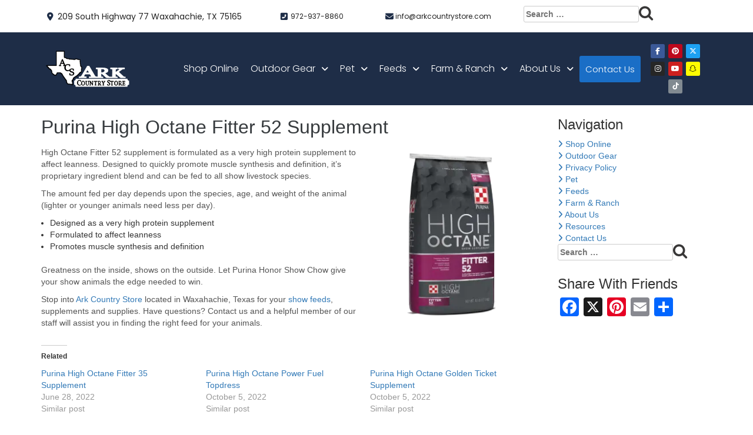

--- FILE ---
content_type: text/html; charset=UTF-8
request_url: https://www.arkcountrystore.com/product/purina-high-octane-fitter-52-supplement/
body_size: 24314
content:
<!DOCTYPE html>
<html lang="en">
<head>
<title>High Octane Fitter 52 Supplement | Purina | Ark Country Store</title>
    <meta charset="utf-8" />
<meta name='robots' content='index, follow, max-image-preview:large, max-snippet:-1, max-video-preview:-1' />
	<style>img:is([sizes="auto" i], [sizes^="auto," i]) { contain-intrinsic-size: 3000px 1500px }</style>
	
 		<script type="text/javascript">
 			function parentIsEvil(parent) {
 				var html = null;
 				try {
 					var doc = top.location.pathname;
 				} catch(err){
 					// do nothing
 				};
 				return(doc != "/wp-admin/customize.php");
 			};
 			if (top.location != self.location && parentIsEvil()) { 
 				top.location = self.location.href;
 			};
 		</script>
 	
	<!-- This site is optimized with the Yoast SEO plugin v26.1.1 - https://yoast.com/wordpress/plugins/seo/ -->
	<meta name="description" content="Purina High Octane Fitter 52 Supplement is available at Ark Country Store. Stop by and shop for show feeds, supplements and supplies today." />
	<link rel="canonical" href="https://www.arkcountrystore.com/product/purina-high-octane-fitter-52-supplement/" />
	<meta name="twitter:card" content="summary_large_image" />
	<meta name="twitter:title" content="High Octane Fitter 52 Supplement | Purina | Ark Country Store" />
	<meta name="twitter:description" content="Purina High Octane Fitter 52 Supplement is available at Ark Country Store. Stop by and shop for show feeds, supplements and supplies today." />
	<meta name="twitter:image" content="https://i0.wp.com/www.arkcountrystore.com/wp-content/uploads/2019/02/high-octane-fitter-52-bag.png?fit=450%2C450&ssl=1" />
	<meta name="twitter:label1" content="Est. reading time" />
	<meta name="twitter:data1" content="1 minute" />
	<script type="application/ld+json" class="yoast-schema-graph">{"@context":"https://schema.org","@graph":[{"@type":"WebPage","@id":"https://www.arkcountrystore.com/product/purina-high-octane-fitter-52-supplement/","url":"https://www.arkcountrystore.com/product/purina-high-octane-fitter-52-supplement/","name":"High Octane Fitter 52 Supplement | Purina | Ark Country Store","isPartOf":{"@id":"https://www.arkcountrystore.com/#website"},"primaryImageOfPage":{"@id":"https://www.arkcountrystore.com/product/purina-high-octane-fitter-52-supplement/#primaryimage"},"image":{"@id":"https://www.arkcountrystore.com/product/purina-high-octane-fitter-52-supplement/#primaryimage"},"thumbnailUrl":"https://i0.wp.com/www.arkcountrystore.com/wp-content/uploads/2019/02/high-octane-fitter-52-bag.png?fit=450%2C450&ssl=1","datePublished":"2019-02-11T21:11:59+00:00","dateModified":"2024-05-08T19:12:10+00:00","description":"Purina High Octane Fitter 52 Supplement is available at Ark Country Store. Stop by and shop for show feeds, supplements and supplies today.","breadcrumb":{"@id":"https://www.arkcountrystore.com/product/purina-high-octane-fitter-52-supplement/#breadcrumb"},"inLanguage":"en-US","potentialAction":[{"@type":"ReadAction","target":["https://www.arkcountrystore.com/product/purina-high-octane-fitter-52-supplement/"]}]},{"@type":"ImageObject","inLanguage":"en-US","@id":"https://www.arkcountrystore.com/product/purina-high-octane-fitter-52-supplement/#primaryimage","url":"https://i0.wp.com/www.arkcountrystore.com/wp-content/uploads/2019/02/high-octane-fitter-52-bag.png?fit=450%2C450&ssl=1","contentUrl":"https://i0.wp.com/www.arkcountrystore.com/wp-content/uploads/2019/02/high-octane-fitter-52-bag.png?fit=450%2C450&ssl=1","width":450,"height":450,"caption":"Purina High Octane Fitter 52 Supplement"},{"@type":"BreadcrumbList","@id":"https://www.arkcountrystore.com/product/purina-high-octane-fitter-52-supplement/#breadcrumb","itemListElement":[{"@type":"ListItem","position":1,"name":"Home","item":"https://www.arkcountrystore.com/"},{"@type":"ListItem","position":2,"name":"Purina High Octane Fitter 52 Supplement"}]},{"@type":"WebSite","@id":"https://www.arkcountrystore.com/#website","url":"https://www.arkcountrystore.com/","name":"Ark Country Store","description":"Your Local Feed and Hardware Store","publisher":{"@id":"https://www.arkcountrystore.com/#organization"},"potentialAction":[{"@type":"SearchAction","target":{"@type":"EntryPoint","urlTemplate":"https://www.arkcountrystore.com/?s={search_term_string}"},"query-input":{"@type":"PropertyValueSpecification","valueRequired":true,"valueName":"search_term_string"}}],"inLanguage":"en-US"},{"@type":"Organization","@id":"https://www.arkcountrystore.com/#organization","name":"Ark Country Store","url":"https://www.arkcountrystore.com/","logo":{"@type":"ImageObject","inLanguage":"en-US","@id":"https://www.arkcountrystore.com/#/schema/logo/image/","url":"https://www.arkcountrystore.com/wp-content/uploads/2021/04/arklogo.png","contentUrl":"https://www.arkcountrystore.com/wp-content/uploads/2021/04/arklogo.png","width":289,"height":86,"caption":"Ark Country Store"},"image":{"@id":"https://www.arkcountrystore.com/#/schema/logo/image/"}}]}</script>
	<!-- / Yoast SEO plugin. -->


<link rel='dns-prefetch' href='//static.addtoany.com' />
<link rel='dns-prefetch' href='//maxcdn.bootstrapcdn.com' />
<link rel='dns-prefetch' href='//stats.wp.com' />
<link rel='dns-prefetch' href='//fonts.googleapis.com' />
<link rel='dns-prefetch' href='//use.fontawesome.com' />
<link rel='dns-prefetch' href='//www.googletagmanager.com' />
<link rel='preconnect' href='//i0.wp.com' />
<link rel='preconnect' href='//c0.wp.com' />
<script type="text/javascript">
/* <![CDATA[ */
window._wpemojiSettings = {"baseUrl":"https:\/\/s.w.org\/images\/core\/emoji\/16.0.1\/72x72\/","ext":".png","svgUrl":"https:\/\/s.w.org\/images\/core\/emoji\/16.0.1\/svg\/","svgExt":".svg","source":{"concatemoji":"https:\/\/www.arkcountrystore.com\/wp-includes\/js\/wp-emoji-release.min.js?ver=26f39a9882a0eaaf6c106dba8fd369e4"}};
/*! This file is auto-generated */
!function(s,n){var o,i,e;function c(e){try{var t={supportTests:e,timestamp:(new Date).valueOf()};sessionStorage.setItem(o,JSON.stringify(t))}catch(e){}}function p(e,t,n){e.clearRect(0,0,e.canvas.width,e.canvas.height),e.fillText(t,0,0);var t=new Uint32Array(e.getImageData(0,0,e.canvas.width,e.canvas.height).data),a=(e.clearRect(0,0,e.canvas.width,e.canvas.height),e.fillText(n,0,0),new Uint32Array(e.getImageData(0,0,e.canvas.width,e.canvas.height).data));return t.every(function(e,t){return e===a[t]})}function u(e,t){e.clearRect(0,0,e.canvas.width,e.canvas.height),e.fillText(t,0,0);for(var n=e.getImageData(16,16,1,1),a=0;a<n.data.length;a++)if(0!==n.data[a])return!1;return!0}function f(e,t,n,a){switch(t){case"flag":return n(e,"\ud83c\udff3\ufe0f\u200d\u26a7\ufe0f","\ud83c\udff3\ufe0f\u200b\u26a7\ufe0f")?!1:!n(e,"\ud83c\udde8\ud83c\uddf6","\ud83c\udde8\u200b\ud83c\uddf6")&&!n(e,"\ud83c\udff4\udb40\udc67\udb40\udc62\udb40\udc65\udb40\udc6e\udb40\udc67\udb40\udc7f","\ud83c\udff4\u200b\udb40\udc67\u200b\udb40\udc62\u200b\udb40\udc65\u200b\udb40\udc6e\u200b\udb40\udc67\u200b\udb40\udc7f");case"emoji":return!a(e,"\ud83e\udedf")}return!1}function g(e,t,n,a){var r="undefined"!=typeof WorkerGlobalScope&&self instanceof WorkerGlobalScope?new OffscreenCanvas(300,150):s.createElement("canvas"),o=r.getContext("2d",{willReadFrequently:!0}),i=(o.textBaseline="top",o.font="600 32px Arial",{});return e.forEach(function(e){i[e]=t(o,e,n,a)}),i}function t(e){var t=s.createElement("script");t.src=e,t.defer=!0,s.head.appendChild(t)}"undefined"!=typeof Promise&&(o="wpEmojiSettingsSupports",i=["flag","emoji"],n.supports={everything:!0,everythingExceptFlag:!0},e=new Promise(function(e){s.addEventListener("DOMContentLoaded",e,{once:!0})}),new Promise(function(t){var n=function(){try{var e=JSON.parse(sessionStorage.getItem(o));if("object"==typeof e&&"number"==typeof e.timestamp&&(new Date).valueOf()<e.timestamp+604800&&"object"==typeof e.supportTests)return e.supportTests}catch(e){}return null}();if(!n){if("undefined"!=typeof Worker&&"undefined"!=typeof OffscreenCanvas&&"undefined"!=typeof URL&&URL.createObjectURL&&"undefined"!=typeof Blob)try{var e="postMessage("+g.toString()+"("+[JSON.stringify(i),f.toString(),p.toString(),u.toString()].join(",")+"));",a=new Blob([e],{type:"text/javascript"}),r=new Worker(URL.createObjectURL(a),{name:"wpTestEmojiSupports"});return void(r.onmessage=function(e){c(n=e.data),r.terminate(),t(n)})}catch(e){}c(n=g(i,f,p,u))}t(n)}).then(function(e){for(var t in e)n.supports[t]=e[t],n.supports.everything=n.supports.everything&&n.supports[t],"flag"!==t&&(n.supports.everythingExceptFlag=n.supports.everythingExceptFlag&&n.supports[t]);n.supports.everythingExceptFlag=n.supports.everythingExceptFlag&&!n.supports.flag,n.DOMReady=!1,n.readyCallback=function(){n.DOMReady=!0}}).then(function(){return e}).then(function(){var e;n.supports.everything||(n.readyCallback(),(e=n.source||{}).concatemoji?t(e.concatemoji):e.wpemoji&&e.twemoji&&(t(e.twemoji),t(e.wpemoji)))}))}((window,document),window._wpemojiSettings);
/* ]]> */
</script>
<link rel='stylesheet' id='jetpack_related-posts-css' href='https://c0.wp.com/p/jetpack/15.1.1/modules/related-posts/related-posts.css' type='text/css' media='all' />
<link rel='stylesheet' id='mec-select2-style-css' href='https://www.arkcountrystore.com/wp-content/plugins/modern-events-calendar-lite/assets/packages/select2/select2.min.css?ver=7.26.0' type='text/css' media='all' />
<link rel='stylesheet' id='mec-font-icons-css' href='https://www.arkcountrystore.com/wp-content/plugins/modern-events-calendar-lite/assets/css/iconfonts.css?ver=7.26.0' type='text/css' media='all' />
<link rel='stylesheet' id='mec-frontend-style-css' href='https://www.arkcountrystore.com/wp-content/plugins/modern-events-calendar-lite/assets/css/frontend.min.css?ver=7.26.0' type='text/css' media='all' />
<link rel='stylesheet' id='mec-tooltip-style-css' href='https://www.arkcountrystore.com/wp-content/plugins/modern-events-calendar-lite/assets/packages/tooltip/tooltip.css?ver=7.26.0' type='text/css' media='all' />
<link rel='stylesheet' id='mec-tooltip-shadow-style-css' href='https://www.arkcountrystore.com/wp-content/plugins/modern-events-calendar-lite/assets/packages/tooltip/tooltipster-sideTip-shadow.min.css?ver=7.26.0' type='text/css' media='all' />
<link rel='stylesheet' id='featherlight-css' href='https://www.arkcountrystore.com/wp-content/plugins/modern-events-calendar-lite/assets/packages/featherlight/featherlight.css?ver=7.26.0' type='text/css' media='all' />
<link rel='stylesheet' id='mec-google-fonts-css' href='//fonts.googleapis.com/css?family=Montserrat%3A400%2C700%7CRoboto%3A100%2C300%2C400%2C700&#038;ver=7.26.0' type='text/css' media='all' />
<link rel='stylesheet' id='mec-lity-style-css' href='https://www.arkcountrystore.com/wp-content/plugins/modern-events-calendar-lite/assets/packages/lity/lity.min.css?ver=7.26.0' type='text/css' media='all' />
<link rel='stylesheet' id='mec-general-calendar-style-css' href='https://www.arkcountrystore.com/wp-content/plugins/modern-events-calendar-lite/assets/css/mec-general-calendar.css?ver=7.26.0' type='text/css' media='all' />
<style id='wp-emoji-styles-inline-css' type='text/css'>

	img.wp-smiley, img.emoji {
		display: inline !important;
		border: none !important;
		box-shadow: none !important;
		height: 1em !important;
		width: 1em !important;
		margin: 0 0.07em !important;
		vertical-align: -0.1em !important;
		background: none !important;
		padding: 0 !important;
	}
</style>
<style id='classic-theme-styles-inline-css' type='text/css'>
/*! This file is auto-generated */
.wp-block-button__link{color:#fff;background-color:#32373c;border-radius:9999px;box-shadow:none;text-decoration:none;padding:calc(.667em + 2px) calc(1.333em + 2px);font-size:1.125em}.wp-block-file__button{background:#32373c;color:#fff;text-decoration:none}
</style>
<link rel='stylesheet' id='mediaelement-css' href='https://c0.wp.com/c/6.8.2/wp-includes/js/mediaelement/mediaelementplayer-legacy.min.css' type='text/css' media='all' />
<link rel='stylesheet' id='wp-mediaelement-css' href='https://c0.wp.com/c/6.8.2/wp-includes/js/mediaelement/wp-mediaelement.min.css' type='text/css' media='all' />
<style id='jetpack-sharing-buttons-style-inline-css' type='text/css'>
.jetpack-sharing-buttons__services-list{display:flex;flex-direction:row;flex-wrap:wrap;gap:0;list-style-type:none;margin:5px;padding:0}.jetpack-sharing-buttons__services-list.has-small-icon-size{font-size:12px}.jetpack-sharing-buttons__services-list.has-normal-icon-size{font-size:16px}.jetpack-sharing-buttons__services-list.has-large-icon-size{font-size:24px}.jetpack-sharing-buttons__services-list.has-huge-icon-size{font-size:36px}@media print{.jetpack-sharing-buttons__services-list{display:none!important}}.editor-styles-wrapper .wp-block-jetpack-sharing-buttons{gap:0;padding-inline-start:0}ul.jetpack-sharing-buttons__services-list.has-background{padding:1.25em 2.375em}
</style>
<style id='global-styles-inline-css' type='text/css'>
:root{--wp--preset--aspect-ratio--square: 1;--wp--preset--aspect-ratio--4-3: 4/3;--wp--preset--aspect-ratio--3-4: 3/4;--wp--preset--aspect-ratio--3-2: 3/2;--wp--preset--aspect-ratio--2-3: 2/3;--wp--preset--aspect-ratio--16-9: 16/9;--wp--preset--aspect-ratio--9-16: 9/16;--wp--preset--color--black: #000000;--wp--preset--color--cyan-bluish-gray: #abb8c3;--wp--preset--color--white: #ffffff;--wp--preset--color--pale-pink: #f78da7;--wp--preset--color--vivid-red: #cf2e2e;--wp--preset--color--luminous-vivid-orange: #ff6900;--wp--preset--color--luminous-vivid-amber: #fcb900;--wp--preset--color--light-green-cyan: #7bdcb5;--wp--preset--color--vivid-green-cyan: #00d084;--wp--preset--color--pale-cyan-blue: #8ed1fc;--wp--preset--color--vivid-cyan-blue: #0693e3;--wp--preset--color--vivid-purple: #9b51e0;--wp--preset--gradient--vivid-cyan-blue-to-vivid-purple: linear-gradient(135deg,rgba(6,147,227,1) 0%,rgb(155,81,224) 100%);--wp--preset--gradient--light-green-cyan-to-vivid-green-cyan: linear-gradient(135deg,rgb(122,220,180) 0%,rgb(0,208,130) 100%);--wp--preset--gradient--luminous-vivid-amber-to-luminous-vivid-orange: linear-gradient(135deg,rgba(252,185,0,1) 0%,rgba(255,105,0,1) 100%);--wp--preset--gradient--luminous-vivid-orange-to-vivid-red: linear-gradient(135deg,rgba(255,105,0,1) 0%,rgb(207,46,46) 100%);--wp--preset--gradient--very-light-gray-to-cyan-bluish-gray: linear-gradient(135deg,rgb(238,238,238) 0%,rgb(169,184,195) 100%);--wp--preset--gradient--cool-to-warm-spectrum: linear-gradient(135deg,rgb(74,234,220) 0%,rgb(151,120,209) 20%,rgb(207,42,186) 40%,rgb(238,44,130) 60%,rgb(251,105,98) 80%,rgb(254,248,76) 100%);--wp--preset--gradient--blush-light-purple: linear-gradient(135deg,rgb(255,206,236) 0%,rgb(152,150,240) 100%);--wp--preset--gradient--blush-bordeaux: linear-gradient(135deg,rgb(254,205,165) 0%,rgb(254,45,45) 50%,rgb(107,0,62) 100%);--wp--preset--gradient--luminous-dusk: linear-gradient(135deg,rgb(255,203,112) 0%,rgb(199,81,192) 50%,rgb(65,88,208) 100%);--wp--preset--gradient--pale-ocean: linear-gradient(135deg,rgb(255,245,203) 0%,rgb(182,227,212) 50%,rgb(51,167,181) 100%);--wp--preset--gradient--electric-grass: linear-gradient(135deg,rgb(202,248,128) 0%,rgb(113,206,126) 100%);--wp--preset--gradient--midnight: linear-gradient(135deg,rgb(2,3,129) 0%,rgb(40,116,252) 100%);--wp--preset--font-size--small: 13px;--wp--preset--font-size--medium: 20px;--wp--preset--font-size--large: 36px;--wp--preset--font-size--x-large: 42px;--wp--preset--spacing--20: 0.44rem;--wp--preset--spacing--30: 0.67rem;--wp--preset--spacing--40: 1rem;--wp--preset--spacing--50: 1.5rem;--wp--preset--spacing--60: 2.25rem;--wp--preset--spacing--70: 3.38rem;--wp--preset--spacing--80: 5.06rem;--wp--preset--shadow--natural: 6px 6px 9px rgba(0, 0, 0, 0.2);--wp--preset--shadow--deep: 12px 12px 50px rgba(0, 0, 0, 0.4);--wp--preset--shadow--sharp: 6px 6px 0px rgba(0, 0, 0, 0.2);--wp--preset--shadow--outlined: 6px 6px 0px -3px rgba(255, 255, 255, 1), 6px 6px rgba(0, 0, 0, 1);--wp--preset--shadow--crisp: 6px 6px 0px rgba(0, 0, 0, 1);}:where(.is-layout-flex){gap: 0.5em;}:where(.is-layout-grid){gap: 0.5em;}body .is-layout-flex{display: flex;}.is-layout-flex{flex-wrap: wrap;align-items: center;}.is-layout-flex > :is(*, div){margin: 0;}body .is-layout-grid{display: grid;}.is-layout-grid > :is(*, div){margin: 0;}:where(.wp-block-columns.is-layout-flex){gap: 2em;}:where(.wp-block-columns.is-layout-grid){gap: 2em;}:where(.wp-block-post-template.is-layout-flex){gap: 1.25em;}:where(.wp-block-post-template.is-layout-grid){gap: 1.25em;}.has-black-color{color: var(--wp--preset--color--black) !important;}.has-cyan-bluish-gray-color{color: var(--wp--preset--color--cyan-bluish-gray) !important;}.has-white-color{color: var(--wp--preset--color--white) !important;}.has-pale-pink-color{color: var(--wp--preset--color--pale-pink) !important;}.has-vivid-red-color{color: var(--wp--preset--color--vivid-red) !important;}.has-luminous-vivid-orange-color{color: var(--wp--preset--color--luminous-vivid-orange) !important;}.has-luminous-vivid-amber-color{color: var(--wp--preset--color--luminous-vivid-amber) !important;}.has-light-green-cyan-color{color: var(--wp--preset--color--light-green-cyan) !important;}.has-vivid-green-cyan-color{color: var(--wp--preset--color--vivid-green-cyan) !important;}.has-pale-cyan-blue-color{color: var(--wp--preset--color--pale-cyan-blue) !important;}.has-vivid-cyan-blue-color{color: var(--wp--preset--color--vivid-cyan-blue) !important;}.has-vivid-purple-color{color: var(--wp--preset--color--vivid-purple) !important;}.has-black-background-color{background-color: var(--wp--preset--color--black) !important;}.has-cyan-bluish-gray-background-color{background-color: var(--wp--preset--color--cyan-bluish-gray) !important;}.has-white-background-color{background-color: var(--wp--preset--color--white) !important;}.has-pale-pink-background-color{background-color: var(--wp--preset--color--pale-pink) !important;}.has-vivid-red-background-color{background-color: var(--wp--preset--color--vivid-red) !important;}.has-luminous-vivid-orange-background-color{background-color: var(--wp--preset--color--luminous-vivid-orange) !important;}.has-luminous-vivid-amber-background-color{background-color: var(--wp--preset--color--luminous-vivid-amber) !important;}.has-light-green-cyan-background-color{background-color: var(--wp--preset--color--light-green-cyan) !important;}.has-vivid-green-cyan-background-color{background-color: var(--wp--preset--color--vivid-green-cyan) !important;}.has-pale-cyan-blue-background-color{background-color: var(--wp--preset--color--pale-cyan-blue) !important;}.has-vivid-cyan-blue-background-color{background-color: var(--wp--preset--color--vivid-cyan-blue) !important;}.has-vivid-purple-background-color{background-color: var(--wp--preset--color--vivid-purple) !important;}.has-black-border-color{border-color: var(--wp--preset--color--black) !important;}.has-cyan-bluish-gray-border-color{border-color: var(--wp--preset--color--cyan-bluish-gray) !important;}.has-white-border-color{border-color: var(--wp--preset--color--white) !important;}.has-pale-pink-border-color{border-color: var(--wp--preset--color--pale-pink) !important;}.has-vivid-red-border-color{border-color: var(--wp--preset--color--vivid-red) !important;}.has-luminous-vivid-orange-border-color{border-color: var(--wp--preset--color--luminous-vivid-orange) !important;}.has-luminous-vivid-amber-border-color{border-color: var(--wp--preset--color--luminous-vivid-amber) !important;}.has-light-green-cyan-border-color{border-color: var(--wp--preset--color--light-green-cyan) !important;}.has-vivid-green-cyan-border-color{border-color: var(--wp--preset--color--vivid-green-cyan) !important;}.has-pale-cyan-blue-border-color{border-color: var(--wp--preset--color--pale-cyan-blue) !important;}.has-vivid-cyan-blue-border-color{border-color: var(--wp--preset--color--vivid-cyan-blue) !important;}.has-vivid-purple-border-color{border-color: var(--wp--preset--color--vivid-purple) !important;}.has-vivid-cyan-blue-to-vivid-purple-gradient-background{background: var(--wp--preset--gradient--vivid-cyan-blue-to-vivid-purple) !important;}.has-light-green-cyan-to-vivid-green-cyan-gradient-background{background: var(--wp--preset--gradient--light-green-cyan-to-vivid-green-cyan) !important;}.has-luminous-vivid-amber-to-luminous-vivid-orange-gradient-background{background: var(--wp--preset--gradient--luminous-vivid-amber-to-luminous-vivid-orange) !important;}.has-luminous-vivid-orange-to-vivid-red-gradient-background{background: var(--wp--preset--gradient--luminous-vivid-orange-to-vivid-red) !important;}.has-very-light-gray-to-cyan-bluish-gray-gradient-background{background: var(--wp--preset--gradient--very-light-gray-to-cyan-bluish-gray) !important;}.has-cool-to-warm-spectrum-gradient-background{background: var(--wp--preset--gradient--cool-to-warm-spectrum) !important;}.has-blush-light-purple-gradient-background{background: var(--wp--preset--gradient--blush-light-purple) !important;}.has-blush-bordeaux-gradient-background{background: var(--wp--preset--gradient--blush-bordeaux) !important;}.has-luminous-dusk-gradient-background{background: var(--wp--preset--gradient--luminous-dusk) !important;}.has-pale-ocean-gradient-background{background: var(--wp--preset--gradient--pale-ocean) !important;}.has-electric-grass-gradient-background{background: var(--wp--preset--gradient--electric-grass) !important;}.has-midnight-gradient-background{background: var(--wp--preset--gradient--midnight) !important;}.has-small-font-size{font-size: var(--wp--preset--font-size--small) !important;}.has-medium-font-size{font-size: var(--wp--preset--font-size--medium) !important;}.has-large-font-size{font-size: var(--wp--preset--font-size--large) !important;}.has-x-large-font-size{font-size: var(--wp--preset--font-size--x-large) !important;}
:where(.wp-block-post-template.is-layout-flex){gap: 1.25em;}:where(.wp-block-post-template.is-layout-grid){gap: 1.25em;}
:where(.wp-block-columns.is-layout-flex){gap: 2em;}:where(.wp-block-columns.is-layout-grid){gap: 2em;}
:root :where(.wp-block-pullquote){font-size: 1.5em;line-height: 1.6;}
</style>
<link rel='stylesheet' id='contact-form-7-css' href='https://www.arkcountrystore.com/wp-content/plugins/contact-form-7/includes/css/styles.css?ver=6.1.2' type='text/css' media='all' />
<style id='contact-form-7-inline-css' type='text/css'>
.wpcf7 .wpcf7-recaptcha iframe {margin-bottom: 0;}.wpcf7 .wpcf7-recaptcha[data-align="center"] > div {margin: 0 auto;}.wpcf7 .wpcf7-recaptcha[data-align="right"] > div {margin: 0 0 0 auto;}
</style>
<link rel='stylesheet' id='wordpress-core-css' href='https://www.arkcountrystore.com/wp-content/themes/your-web-guys4/css/wordpress-core.css?ver=26f39a9882a0eaaf6c106dba8fd369e4' type='text/css' media='all' />
<link rel='stylesheet' id='bdt-uikit-css' href='https://www.arkcountrystore.com/wp-content/themes/your-web-guys4/plugins/bdthemes-prime-slider-lite/assets/css/bdt-uikit.css?ver=26f39a9882a0eaaf6c106dba8fd369e4' type='text/css' media='all' />
<link rel='stylesheet' id='prime-slider-site-css' href='https://www.arkcountrystore.com/wp-content/themes/your-web-guys4/plugins/bdthemes-prime-slider-lite/assets/css/prime-slider-site.css?ver=26f39a9882a0eaaf6c106dba8fd369e4' type='text/css' media='all' />
<link rel='stylesheet' id='cb70d11b8-css' href='https://www.arkcountrystore.com/wp-content/themes/your-web-guys4/uploads/essential-addons-elementor/cb70d11b8.min.css?ver=26f39a9882a0eaaf6c106dba8fd369e4' type='text/css' media='all' />
<link rel='stylesheet' id='hfe-style-css' href='https://www.arkcountrystore.com/wp-content/themes/your-web-guys4/plugins/header-footer-elementor/assets/css/header-footer-elementor.css?ver=26f39a9882a0eaaf6c106dba8fd369e4' type='text/css' media='all' />
<link rel='stylesheet' id='elementor-icons-css' href='https://www.arkcountrystore.com/wp-content/themes/your-web-guys4/plugins/elementor/assets/lib/eicons/css/elementor-icons.min.css?ver=26f39a9882a0eaaf6c106dba8fd369e4' type='text/css' media='all' />
<link rel='stylesheet' id='elementor-frontend-css' href='https://www.arkcountrystore.com/wp-content/themes/your-web-guys4/plugins/elementor/assets/css/frontend-lite.min.css?ver=26f39a9882a0eaaf6c106dba8fd369e4' type='text/css' media='all' />
<link rel='stylesheet' id='elementor-post-6-css' href='https://www.arkcountrystore.com/wp-content/themes/your-web-guys4/uploads/elementor/css/post-6.css?ver=26f39a9882a0eaaf6c106dba8fd369e4' type='text/css' media='all' />
<link rel='stylesheet' id='elementor-global-6-css' href='https://www.arkcountrystore.com/wp-content/themes/your-web-guys4/uploads/elementor/css/global.css?ver=26f39a9882a0eaaf6c106dba8fd369e4' type='text/css' media='all' />
<link rel='stylesheet' id='hfe-widgets-style-css' href='https://www.arkcountrystore.com/wp-content/themes/your-web-guys4/plugins/header-footer-elementor/inc/widgets-css/frontend.css?ver=26f39a9882a0eaaf6c106dba8fd369e4' type='text/css' media='all' />
<link rel='stylesheet' id='elementor-post-7-css' href='https://www.arkcountrystore.com/wp-content/themes/your-web-guys4/uploads/elementor/css/post-7.css?ver=26f39a9882a0eaaf6c106dba8fd369e4' type='text/css' media='all' />
<link rel='stylesheet' id='elementor-post-83-css' href='https://www.arkcountrystore.com/wp-content/themes/your-web-guys4/uploads/elementor/css/post-83.css?ver=26f39a9882a0eaaf6c106dba8fd369e4' type='text/css' media='all' />
<link rel='stylesheet' id='simplar-style-css' href='https://www.arkcountrystore.com/wp-content/themes/your-web-guys4/simplar-style.css?ver=26f39a9882a0eaaf6c106dba8fd369e4' type='text/css' media='all' />
<link rel='stylesheet' id='bootstrap-css' href='//maxcdn.bootstrapcdn.com/bootstrap/3.3.7/css/bootstrap.min.css?ver=26f39a9882a0eaaf6c106dba8fd369e4' type='text/css' media='all' />
<link rel='stylesheet' id='moove_gdpr_frontend-inline-css' href='https://www.arkcountrystore.com/wp-content/themes/your-web-guys4/css/moove_gdpr_frontend-inline.css?ver=26f39a9882a0eaaf6c106dba8fd369e4' type='text/css' media='all' />
<link rel='stylesheet' id='google-fonts-1-css' href='//fonts.googleapis.com/css?family=Roboto+Slab%3A100%2C100italic%2C200%2C200italic%2C300%2C300italic%2C400%2C400italic%2C500%2C500italic%2C600%2C600italic%2C700%2C700italic%2C800%2C800italic%2C900%2C900italic%7CPoppins%3A100%2C100italic%2C200%2C200italic%2C300%2C300italic%2C400%2C400italic%2C500%2C500italic%2C600%2C600italic%2C700%2C700italic%2C800%2C800italic%2C900%2C900italic&#038;ver=6.8.2#038;display=auto' type='text/css' media='all' />
<link rel='stylesheet' id='ps-dragon-css' href='https://www.arkcountrystore.com/wp-content/themes/your-web-guys4/plugins/bdthemes-prime-slider-lite/assets/css/ps-dragon.css?ver=26f39a9882a0eaaf6c106dba8fd369e4' type='text/css' media='all' />
<link rel='stylesheet' id='e-animations-css' href='https://www.arkcountrystore.com/wp-content/themes/your-web-guys4/plugins/elementor/assets/lib/animations/animations.min.css?ver=26f39a9882a0eaaf6c106dba8fd369e4' type='text/css' media='all' />
<link rel='stylesheet' id='simplar-style-inline-css' href='https://www.arkcountrystore.com/wp-content/themes/your-web-guys4/css/inline-css.css?ver=26f39a9882a0eaaf6c106dba8fd369e4' type='text/css' media='all' />
<link rel='stylesheet' id='blog-post-css' href='https://www.arkcountrystore.com/wp-content/themes/your-web-guys4/css/blog-post.css?ver=26f39a9882a0eaaf6c106dba8fd369e4' type='text/css' media='all' />
<link rel='stylesheet' id='theme-style-css' href='https://www.arkcountrystore.com/wp-content/themes/your-web-guys4/css/theme-style.css?ver=26f39a9882a0eaaf6c106dba8fd369e4' type='text/css' media='all' />
<link rel='stylesheet' id='slick-css' href='https://www.arkcountrystore.com/wp-content/themes/your-web-guys4/inc/slick/slick.css?ver=26f39a9882a0eaaf6c106dba8fd369e4' type='text/css' media='all' />
<link rel='stylesheet' id='slick-theme-css' href='https://www.arkcountrystore.com/wp-content/themes/your-web-guys4/inc/slick/slick-theme.css?ver=26f39a9882a0eaaf6c106dba8fd369e4' type='text/css' media='all' />
<link rel='stylesheet' id='acffa_font-awesome-css' href='https://use.fontawesome.com/releases/v6.7.2/css/all.css?ver=6.7.2' type='text/css' media='all' />
<link rel='stylesheet' id='tablepress-default-css' href='https://www.arkcountrystore.com/wp-content/plugins/tablepress/css/build/default.css?ver=3.2.3' type='text/css' media='all' />
<link rel='stylesheet' id='addtoany-css' href='https://www.arkcountrystore.com/wp-content/plugins/add-to-any/addtoany.min.css?ver=1.16' type='text/css' media='all' />
<link rel='stylesheet' id='jquery.lightbox.min.css-css' href='https://www.arkcountrystore.com/wp-content/plugins/wp-jquery-lightbox/lightboxes/wp-jquery-lightbox/styles/lightbox.min.css?ver=2.3.4' type='text/css' media='all' />
<link rel='stylesheet' id='jqlb-overrides-css' href='https://www.arkcountrystore.com/wp-content/plugins/wp-jquery-lightbox/lightboxes/wp-jquery-lightbox/styles/overrides.css?ver=2.3.4' type='text/css' media='all' />
<style id='jqlb-overrides-inline-css' type='text/css'>

			#outerImageContainer {
				box-shadow: 0 0 4px 2px rgba(0,0,0,.2);
			}
			#imageContainer{
				padding: 6px;
			}
			#imageDataContainer {
				box-shadow: none;
				z-index: auto;
			}
			#prevArrow,
			#nextArrow{
				background-color: rgba(255,255,255,.7;
				color: #000000;
			}
</style>
<!--n2css--><!--n2js--><script type="text/javascript" src="https://www.arkcountrystore.com/wp-content/uploads/jw-player-plugin-for-wordpress/player/jwplayer.js?ver=26f39a9882a0eaaf6c106dba8fd369e4" id="jw-embedder-js"></script>
<script type="text/javascript" id="jetpack_related-posts-js-extra">
/* <![CDATA[ */
var related_posts_js_options = {"post_heading":"h4"};
/* ]]> */
</script>
<script type="text/javascript" src="https://c0.wp.com/p/jetpack/15.1.1/_inc/build/related-posts/related-posts.min.js" id="jetpack_related-posts-js"></script>
<script type="text/javascript" src="https://c0.wp.com/c/6.8.2/wp-includes/js/jquery/jquery.min.js" id="jquery-core-js"></script>
<script type="text/javascript" src="https://c0.wp.com/c/6.8.2/wp-includes/js/jquery/jquery-migrate.min.js" id="jquery-migrate-js"></script>
<script type="text/javascript" id="addtoany-core-js-before">
/* <![CDATA[ */
window.a2a_config=window.a2a_config||{};a2a_config.callbacks=[];a2a_config.overlays=[];a2a_config.templates={};
/* ]]> */
</script>
<script type="text/javascript" defer src="https://static.addtoany.com/menu/page.js" id="addtoany-core-js"></script>
<script type="text/javascript" defer src="https://www.arkcountrystore.com/wp-content/plugins/add-to-any/addtoany.min.js?ver=1.1" id="addtoany-jquery-js"></script>
<script type="text/javascript" src="//maxcdn.bootstrapcdn.com/bootstrap/3.3.7/js/bootstrap.min.js?ver=26f39a9882a0eaaf6c106dba8fd369e4" id="bootstrap-js-js"></script>
<script type="text/javascript" src="https://c0.wp.com/c/6.8.2/wp-includes/js/wp-embed.min.js" id="wp-embed-js" defer="defer" data-wp-strategy="defer"></script>
<link rel="https://api.w.org/" href="https://www.arkcountrystore.com/wp-json/" /><link rel="EditURI" type="application/rsd+xml" title="RSD" href="https://www.arkcountrystore.com/xmlrpc.php?rsd" />
<link rel="alternate" title="oEmbed (JSON)" type="application/json+oembed" href="https://www.arkcountrystore.com/wp-json/oembed/1.0/embed?url=https%3A%2F%2Fwww.arkcountrystore.com%2Fproduct%2Fpurina-high-octane-fitter-52-supplement%2F" />
<link rel="alternate" title="oEmbed (XML)" type="text/xml+oembed" href="https://www.arkcountrystore.com/wp-json/oembed/1.0/embed?url=https%3A%2F%2Fwww.arkcountrystore.com%2Fproduct%2Fpurina-high-octane-fitter-52-supplement%2F&#038;format=xml" />
<meta name="generator" content="Site Kit by Google 1.163.0" /><meta property='og:type' content='article' />
<meta property='og:title' content='Purina High Octane Fitter 52 Supplement' />
<meta property='og:url' content='https://www.arkcountrystore.com/product/purina-high-octane-fitter-52-supplement/' />
<meta property='og:description' content='High Octane Fitter 52 supplement is formulated as a very high protein supplement to affect leanness. Designed to quickly promote muscle synthesis and definition, it&#039;s proprietary ingredient blend and can be fed to all show livestock species. The amount fed per day depends upon the species, age, and weight of the animal (lighter or younger animals need less per day).  Designed as a very high protein supplement Formulated to affect leanness Promotes muscle synthesis and definition  Greatness on the inside, shows on the outside. Let Purina Honor Show Chow give your show animals the edge needed to win. Stop into Ark Country Store located in Waxahachie, Texas for your show feeds, supplements and supplies. Have questions? Contact us and a helpful member of our staff will assist you in finding the right feed for your animals.   	Related' />
<meta property='og:site_name' content='Ark Country Store' />
<meta property='fb:app_id' content='252217194859382' />
<meta property='og:locale' content='en_US' />
<meta property='og:image' content='https://i0.wp.com/www.arkcountrystore.com/wp-content/uploads/2019/02/high-octane-fitter-52-bag.png?fit=450%2C450&ssl=1' />
<link rel='image_src' href='https://i0.wp.com/www.arkcountrystore.com/wp-content/uploads/2019/02/high-octane-fitter-52-bag.png?fit=450%2C450&ssl=1' />
    
    <script type="text/javascript">
        var ajaxurl = 'https://www.arkcountrystore.com/wp-admin/admin-ajax.php';
    </script>
	<style>img#wpstats{display:none}</style>
		<style type="text/css">.broken_link, a.broken_link {
	text-decoration: line-through;
}</style>
<!-- added by productdealer plugin -->
  <style type="text/css" media="screen">@import "httpss://www.arkcountrystore.com/wp-content/plugins/redmango-products/css/listings.tabs.css";</style>
<link rel="icon" href="https://i0.wp.com/www.arkcountrystore.com/wp-content/uploads/2021/07/cropped-arkfavicon.png?fit=32%2C32&#038;ssl=1" sizes="32x32" />
<link rel="icon" href="https://i0.wp.com/www.arkcountrystore.com/wp-content/uploads/2021/07/cropped-arkfavicon.png?fit=192%2C192&#038;ssl=1" sizes="192x192" />
<link rel="apple-touch-icon" href="https://i0.wp.com/www.arkcountrystore.com/wp-content/uploads/2021/07/cropped-arkfavicon.png?fit=180%2C180&#038;ssl=1" />
<meta name="msapplication-TileImage" content="https://i0.wp.com/www.arkcountrystore.com/wp-content/uploads/2021/07/cropped-arkfavicon.png?fit=270%2C270&#038;ssl=1" />
<style>:root,::before,::after{--mec-color-skin: #d46766;--mec-color-skin-rgba-1: rgba(212,103,102,.25);--mec-color-skin-rgba-2: rgba(212,103,102,.5);--mec-color-skin-rgba-3: rgba(212,103,102,.75);--mec-color-skin-rgba-4: rgba(212,103,102,.11);--mec-primary-border-radius: ;--mec-secondary-border-radius: ;--mec-container-normal-width: 1196px;--mec-container-large-width: 1690px;--mec-fes-main-color: #40d9f1;--mec-fes-main-color-rgba-1: rgba(64, 217, 241, 0.12);--mec-fes-main-color-rgba-2: rgba(64, 217, 241, 0.23);--mec-fes-main-color-rgba-3: rgba(64, 217, 241, 0.03);--mec-fes-main-color-rgba-4: rgba(64, 217, 241, 0.3);--mec-fes-main-color-rgba-5: rgb(64 217 241 / 7%);--mec-fes-main-color-rgba-6: rgba(64, 217, 241, 0.2);</style><style>.mec-event-grid-minimal .mec-modal-booking-button:hover, .mec-events-timeline-wrap .mec-organizer-item a, .mec-events-timeline-wrap .mec-organizer-item:after, .mec-events-timeline-wrap .mec-shortcode-organizers i, .mec-timeline-event .mec-modal-booking-button, .mec-wrap .mec-map-lightbox-wp.mec-event-list-classic .mec-event-date, .mec-timetable-t2-col .mec-modal-booking-button:hover, .mec-event-container-classic .mec-modal-booking-button:hover, .mec-calendar-events-side .mec-modal-booking-button:hover, .mec-event-grid-yearly .mec-modal-booking-button, .mec-events-agenda .mec-modal-booking-button, .mec-event-grid-simple .mec-modal-booking-button, .mec-event-list-minimal .mec-modal-booking-button:hover, .mec-timeline-month-divider, .mec-wrap.colorskin-custom .mec-totalcal-box .mec-totalcal-view span:hover, .mec-wrap.colorskin-custom .mec-calendar.mec-event-calendar-classic .mec-selected-day, .mec-wrap.colorskin-custom .mec-color, .mec-wrap.colorskin-custom .mec-event-sharing-wrap .mec-event-sharing > li:hover a, .mec-wrap.colorskin-custom .mec-color-hover:hover, .mec-wrap.colorskin-custom .mec-color-before *:before, .mec-wrap.colorskin-custom .mec-widget .mec-event-grid-classic.owl-carousel .owl-nav i, .mec-wrap.colorskin-custom .mec-event-list-classic a.magicmore:hover, .mec-wrap.colorskin-custom .mec-event-grid-simple:hover .mec-event-title, .mec-wrap.colorskin-custom .mec-single-event .mec-event-meta dd.mec-events-event-categories:before, .mec-wrap.colorskin-custom .mec-single-event-date:before, .mec-wrap.colorskin-custom .mec-single-event-time:before, .mec-wrap.colorskin-custom .mec-events-meta-group.mec-events-meta-group-venue:before, .mec-wrap.colorskin-custom .mec-calendar .mec-calendar-side .mec-previous-month i, .mec-wrap.colorskin-custom .mec-calendar .mec-calendar-side .mec-next-month:hover, .mec-wrap.colorskin-custom .mec-calendar .mec-calendar-side .mec-previous-month:hover, .mec-wrap.colorskin-custom .mec-calendar .mec-calendar-side .mec-next-month:hover, .mec-wrap.colorskin-custom .mec-calendar.mec-event-calendar-classic dt.mec-selected-day:hover, .mec-wrap.colorskin-custom .mec-infowindow-wp h5 a:hover, .colorskin-custom .mec-events-meta-group-countdown .mec-end-counts h3, .mec-calendar .mec-calendar-side .mec-next-month i, .mec-wrap .mec-totalcal-box i, .mec-calendar .mec-event-article .mec-event-title a:hover, .mec-attendees-list-details .mec-attendee-profile-link a:hover, .mec-wrap.colorskin-custom .mec-next-event-details li i, .mec-next-event-details i:before, .mec-marker-infowindow-wp .mec-marker-infowindow-count, .mec-next-event-details a, .mec-wrap.colorskin-custom .mec-events-masonry-cats a.mec-masonry-cat-selected, .lity .mec-color, .lity .mec-color-before :before, .lity .mec-color-hover:hover, .lity .mec-wrap .mec-color, .lity .mec-wrap .mec-color-before :before, .lity .mec-wrap .mec-color-hover:hover, .leaflet-popup-content .mec-color, .leaflet-popup-content .mec-color-before :before, .leaflet-popup-content .mec-color-hover:hover, .leaflet-popup-content .mec-wrap .mec-color, .leaflet-popup-content .mec-wrap .mec-color-before :before, .leaflet-popup-content .mec-wrap .mec-color-hover:hover, .mec-calendar.mec-calendar-daily .mec-calendar-d-table .mec-daily-view-day.mec-daily-view-day-active.mec-color, .mec-map-boxshow div .mec-map-view-event-detail.mec-event-detail i, .mec-map-boxshow div .mec-map-view-event-detail.mec-event-detail:hover, .mec-map-boxshow .mec-color, .mec-map-boxshow .mec-color-before :before, .mec-map-boxshow .mec-color-hover:hover, .mec-map-boxshow .mec-wrap .mec-color, .mec-map-boxshow .mec-wrap .mec-color-before :before, .mec-map-boxshow .mec-wrap .mec-color-hover:hover, .mec-choosen-time-message, .mec-booking-calendar-month-navigation .mec-next-month:hover, .mec-booking-calendar-month-navigation .mec-previous-month:hover, .mec-yearly-view-wrap .mec-agenda-event-title a:hover, .mec-yearly-view-wrap .mec-yearly-title-sec .mec-next-year i, .mec-yearly-view-wrap .mec-yearly-title-sec .mec-previous-year i, .mec-yearly-view-wrap .mec-yearly-title-sec .mec-next-year:hover, .mec-yearly-view-wrap .mec-yearly-title-sec .mec-previous-year:hover, .mec-av-spot .mec-av-spot-head .mec-av-spot-box span, .mec-wrap.colorskin-custom .mec-calendar .mec-calendar-side .mec-previous-month:hover .mec-load-month-link, .mec-wrap.colorskin-custom .mec-calendar .mec-calendar-side .mec-next-month:hover .mec-load-month-link, .mec-yearly-view-wrap .mec-yearly-title-sec .mec-previous-year:hover .mec-load-month-link, .mec-yearly-view-wrap .mec-yearly-title-sec .mec-next-year:hover .mec-load-month-link, .mec-skin-list-events-container .mec-data-fields-tooltip .mec-data-fields-tooltip-box ul .mec-event-data-field-item a {
    color: #d46766!important;
}</style>
<style type="text/css">
/*========================
 PAGINATION AREA CSS
=========================*/

.paginations {
    text-align: center;
    margin-top: 20px;
}
.paginations a,
.page-numbers span.current {
    width: 35px;
    height: 35px;
    line-height: 31px;
    display: inline-block;
    font-size: 14px;
    font-weight: 500;
    margin: auto 5px;
    border: 1px solid #ddd;
    color: #888;
}
.page-numbers li {
    display: inline-block;
}
.paginations a:hover,
.paginations a.current,
.page-numbers span.current {
    background: #006ff9;
    border-color: #006ff9;
    color: #fff;
}
/*========================
 END PAGINATION AREA CSS
=========================*/
</style>

    <style id='elementor-icons-inline-css'>
        .elementor-add-new-section .elementor-add-templately-promo-button {
            background-color: #5d4fff;
            background-image: url(https://www.arkcountrystore.com/wp-content/themes/your-web-guys4/images/logo-icon.svg);
            background-repeat: no-repeat;
            background-position: center center;
            margin-left: 5px;
            position: relative;
            bottom: 5px;
        }
    </style>

    <style id="wp-custom-css">
        .site-main .post-navigation {
            display: none;
        }
    </style>
    <style type="text/css">
    	.container ul, .container ol {
            margin: inherit;
		  	margin-left: inherit;
		  	/*list-style-position: inside;*/
		  	display: inline-block;
		}
    	.container ul ul, .container ol ol {
		  margin-left: 15px;
		}
		#secondary li {
		  list-style: none;
		}
        .shadowfilter {
        -webkit-filter: drop-shadow(12px 12px 7px rgba(0, 0, 0, 0.5));
         filter: drop-shadow(12px 12px 7px rgba(0, 0, 0, 0.5));
         filter: drop-shadow(0px 3px 7px rgba(255, 255, 255, 0.7));
        }
        /*! elementor - v3.5.6 - 28-02-2022 */
        .elementor-heading-title {
            padding: 0;
            margin: 0;
            line-height: 1
        }

        .elementor-widget-heading .elementor-heading-title[class*=elementor-size-]>a {
            color: inherit;
            font-size: inherit;
            line-height: inherit
        }

        .elementor-widget-heading .elementor-heading-title.elementor-size-small {
            font-size: 15px
        }

        .elementor-widget-heading .elementor-heading-title.elementor-size-medium {
            font-size: 19px
        }

        .elementor-widget-heading .elementor-heading-title.elementor-size-large {
            font-size: 29px
        }

        .elementor-widget-heading .elementor-heading-title.elementor-size-xl {
            font-size: 39px
        }

        .elementor-widget-heading .elementor-heading-title.elementor-size-xxl {
            font-size: 59px
        }
        body.post, body.page {
            margin: 0;
        }
        .elementor-83 .elementor-element.elementor-element-8d2d108.elementor-widget .elementor-icon-list-item{
            margin-bottom: 5px;
        }

        article.singel_blog_items.type-product {
          border: solid 1px #dddddd;
          padding: 10px;
          margin: 5px;
        }
        article.singel_blog_items.type-product:hover {
          border: solid 1px #000000;
        }
        .elementor-tab-content .row {
          margin: auto;
        }
        .single-blog-item .content .desc ul{
        	display: block;
        }
        .single-blog-item .content .desc h1, 
        .single-blog-item .content .desc h2, 
        .single-blog-item .content .desc h3, 
        .single-blog-item .content .desc h4, 
        .single-blog-item .content .desc h5, 
        .single-blog-item .content .desc h6{
            clear: none;
        }
        .ewd-ufaq-faq-category-title{}
        .ewd-ufaq-faq-category-title-toggle h3{
            background-color: var( --e-global-color-primary );
            color: #ffffff;
            padding: 5px 10px;
        }
        .ewd-ufaq-faq-category-title-toggle h3:hover{
            background-color: var( --e-global-color-secondary );
            color: #ffffff;
            padding: 5px 10px;
        }
        .elementor-7 .elementor-element.elementor-element-f4d8a90 .menu-item a.hfe-menu-item{
            padding-left: 10px;
            padding-right: 10px;
        }
        .fa-classic.fa-brands.fa-snapchat {
            color: #000;
        }

    </style>

    <script type="text/javascript">
            jQuery(window).on('load resize',function() {//alert('resized');
                jQuery('.ywg-equal .title').equalHeights();
                jQuery('.ywg-equal .desc').equalHeights();
                jQuery('.eael-testimonial-content h3').equalHeights();
                jQuery('.eael-testimonial-content .eael-testimonial-text p').equalHeights();
                //console.log( "equalHeights!" );
            });
    	jQuery( document ).ready(function($) {
    		$(window).on('load resize',function() {
	    		$('.ywg-equal .title').equalHeights();
	    		$('.ywg-equal .desc').equalHeights();
                $('.eael-testimonial-content h3').equalHeights();
                $('.eael-testimonial-content .eael-testimonial-text p').equalHeights();
	    		//console.log( "equalHeights!" );
			});
            $('.photo-slider-wrapper').slick({
                arrows: true,
                dots: false,
                fade: false,
                infinite: true,
                slidesToShow: 1,
                centerMode: true,
                variableWidth: true,
                autoplay: true,
                autoplaySpeed: 3000
            });
		});
    </script>

<meta http-equiv="Content-Type" content="text/html; charset=utf-8" />
<meta http-equiv="Content-Style-Type" content="text/css" />
<meta name="viewport" content="width=device-width"/>
<meta name="HandheldFriendly" content="true"/>
<meta name="MobileOptimized" content="width" />


<!-- Global site tag (gtag.js) - Google Analytics -->
<script async src="https://www.googletagmanager.com/gtag/js?id=G-QQK6VBBDYP"></script>
<script>
  window.dataLayer = window.dataLayer || [];
  function gtag(){dataLayer.push(arguments);}
  gtag('js', new Date());

  gtag('config', 'G-QQK6VBBDYP');
</script>
		
<!-- Facebook Pixel Code -->
<script>
!function(f,b,e,v,n,t,s)
{if(f.fbq)return;n=f.fbq=function(){n.callMethod?
n.callMethod.apply(n,arguments):n.queue.push(arguments)};
if(!f._fbq)f._fbq=n;n.push=n;n.loaded=!0;n.version='2.0';
n.queue=[];t=b.createElement(e);t.async=!0;
t.src=v;s=b.getElementsByTagName(e)[0];
s.parentNode.insertBefore(t,s)}(window,document,'script',
'https://connect.facebook.net/en_US/fbevents.js');
fbq('init', '268872634237077');
fbq('track', 'PageView');
</script>
<noscript>
<img height="1" width="1"
src="https://www.facebook.com/tr?id=268872634237077&ev=PageView
&noscript=1"/>
</noscript>
<!-- End Facebook Pixel Code -->
<meta name="google-site-verification" content="pLNGHtvvX8zUamnBPBaQDlZLwkzMheAWomRd53tl_-Y" />
</head>

<body data-rsssl=1 class="wp-singular product-template-default single single-product postid-11173 wp-theme-your-web-guys4  page-template page-template-elementor_header_footer elementor-template-full-width elementor-kit-6 elementor-page ehf-header ehf-footer ehf-template-simplar ehf-stylesheet-simplar no-sidebar elementor-default mec-theme-your-web-guys4">
    <div id="page" class="hfeed site">

        <header id="masthead" itemscope="itemscope" itemtype="https://schema.org/WPHeader">
            <p class="main-title bhf-hidden" itemprop="headline"><a href="https://www.arkcountrystore.com" title="Ark Country Store" rel="home">Ark Country Store</a></p>
            <div data-elementor-type="wp-post" data-elementor-id="7" class="elementor elementor-7" data-elementor-settings="[]">
                <div class="elementor-section-wrap">
                                        <section class="elementor-section elementor-top-section elementor-element elementor-element-31faa1e elementor-section-content-middle elementor-hidden-tablet elementor-hidden-mobile elementor-section-boxed elementor-section-height-default elementor-section-height-default" data-id="31faa1e" data-element_type="section" data-settings="{&quot;background_background&quot;:&quot;classic&quot;}">
                        <div class="elementor-container elementor-column-gap-default">

                            <div class="elementor-column elementor-col-40 elementor-top-column elementor-element elementor-element-9e17527a" data-id="9e17527a" data-element_type="column">
                                <div class="elementor-widget-wrap elementor-element-populated">
                                    <div class="elementor-element elementor-element-c1335c0a elementor-align-left elementor-icon-list--layout-traditional elementor-list-item-link-full_width elementor-widget elementor-widget-icon-list" data-id="c1335c0a" data-element_type="widget" data-widget_type="icon-list.default">
                                        <div class="elementor-widget-container">
                                            <ul class="elementor-icon-list-items">
                                                <li class="elementor-icon-list-item">
                                                        <span class="elementor-icon-list-icon">
                                                            <i aria-hidden="true" class="fas fa-map-marker-alt"></i> </span>
                                                    <a href="https://g.page/ark-country-store-waxahachie?share" target="_blank">                                                        <span class="elementor-icon-list-text">209 South Highway 77
Waxahachie, TX 75165</span>
                                                    </a>                                                </li>
                                            </ul>
                                        </div>
                                    </div>
                                </div>
                            </div>

                            <div class="elementor-column elementor-col-20 elementor-top-column elementor-element elementor-element-9e17527" data-id="9e17527" data-element_type="column">
                                <div class="elementor-widget-wrap elementor-element-populated">
                                    <div class="elementor-element elementor-element-c1335c0 elementor-align-left elementor-icon-list--layout-traditional elementor-list-item-link-full_width elementor-widget elementor-widget-icon-list" data-id="c1335c0" data-element_type="widget" data-widget_type="icon-list.default">
                                        <div class="elementor-widget-container">
                                            <ul class="elementor-icon-list-items">
                                                <li class="elementor-icon-list-item">
                                                        <span class="elementor-icon-list-icon">
                                                            <i aria-hidden="true" class="fas fa-phone-square-alt"></i> </span>
                                                    <a href="tel:972-937-8860">
                                                        <span class="elementor-icon-list-text">972-937-8860</span>
                                                    </a>
                                                </li>
                                            </ul>
                                        </div>
                                    </div>
                                </div>
                            </div>

                            <div class="elementor-column elementor-col-20 elementor-top-column elementor-element elementor-element-3a6e772" data-id="3a6e772" data-element_type="column">
                                <div class="elementor-widget-wrap elementor-element-populated">
                                    <div class="elementor-element elementor-element-cbb6e41 elementor-icon-list--layout-traditional elementor-list-item-link-full_width elementor-widget elementor-widget-icon-list" data-id="cbb6e41" data-element_type="widget" data-widget_type="icon-list.default">
                                        <div class="elementor-widget-container">
                                            <ul class="elementor-icon-list-items">
                                                <li class="elementor-icon-list-item">
                                                        <span class="elementor-icon-list-icon">
                                                            <i aria-hidden="true" class="fas fa-envelope"></i> </span>
                                                    <a href="/cdn-cgi/l/email-protection#1a73747c755a7b687179756f746e6863696e75687f34797577">
                                                        <span class="elementor-icon-list-text"><span class="__cf_email__" data-cfemail="f49d9a929bb495869f979b819a80868d87809b8691da979b99">[email&#160;protected]</span></span>
                                                    </a>
                                                </li>
                                            </ul>
                                        </div>
                                    </div>
                                </div>
                            </div>

                            <div class="elementor-column elementor-col-20 elementor-top-column elementor-element elementor-element-243f810" data-id="243f810" data-element_type="column">
                                <div class="elementor-widget-wrap elementor-element-populated">
                                    <div class="elementor-widget-wrap">
                                        <div class="elementor-widget-container">
                                            <form role="search" method="get" id="searchform" class="search-form" action="https://www.arkcountrystore.com/">
    <label>
        <span class="screen-reader-text">Search for:</span>
        <input type="search" class="search-field"
            placeholder="Search …"
            value="" id="s" name="s"
            title="Search for:" style="float: left; width: auto;" />
        <input type="image" value="Search" class="button" src="https://www.arkcountrystore.com/wp-content/themes/your-web-guys4/images/searchButton.gif" onclick="document.getElementById('searchform').submit()"/>
    	    </label>
</form>                                        </div>
                                    </div>
                                </div>
                            </div>
                            
                        </div>
                    </section>
                    <section class="elementor-section elementor-top-section elementor-element elementor-element-134b875 elementor-section-content-middle elementor-section-boxed elementor-section-height-default elementor-section-height-default" data-id="134b875" data-element_type="section" data-settings="{&quot;background_background&quot;:&quot;classic&quot;}">
                        <div class="elementor-container elementor-column-gap-narrow">
                            <div class="elementor-column elementor-col-33 elementor-top-column elementor-element elementor-element-30e0530" data-id="30e0530" data-element_type="column">
                                <div class="elementor-widget-wrap elementor-element-populated">
                                    <div class="elementor-element elementor-element-ea67f3b elementor-widget elementor-widget-image" data-id="ea67f3b" data-element_type="widget" data-widget_type="image.default">
                                        <div class="elementor-widget-container">
                                            <a href="https://www.arkcountrystore.com">
                                                <img src="https://www.arkcountrystore.com/wp-content/themes/your-web-guys4/images/arkcountrystore-logo-white.png" title="Ark Country Store" alt="Ark Country Store" /> </a>
                                        </div>
                                    </div>
                                </div>
                            </div>
                            <div class="elementor-column elementor-col-33 elementor-top-column elementor-element elementor-element-097e645" data-id="097e645" data-element_type="column" data-settings="{&quot;background_background&quot;:&quot;classic&quot;}">
                                <div class="elementor-widget-wrap elementor-element-populated">
                                    <div class="elementor-element elementor-element-f4d8a90 hfe-nav-menu__align-right hfe-submenu-icon-arrow hfe-submenu-animation-none hfe-link-redirect-child hfe-nav-menu__breakpoint-tablet elementor-widget elementor-widget-navigation-menu" data-id="f4d8a90" data-element_type="widget" data-settings="{&quot;padding_horizontal_menu_item&quot;:{&quot;unit&quot;:&quot;px&quot;,&quot;size&quot;:15,&quot;sizes&quot;:[]},&quot;padding_horizontal_menu_item_tablet&quot;:{&quot;unit&quot;:&quot;px&quot;,&quot;size&quot;:&quot;&quot;,&quot;sizes&quot;:[]},&quot;padding_horizontal_menu_item_mobile&quot;:{&quot;unit&quot;:&quot;px&quot;,&quot;size&quot;:&quot;&quot;,&quot;sizes&quot;:[]},&quot;padding_vertical_menu_item&quot;:{&quot;unit&quot;:&quot;px&quot;,&quot;size&quot;:15,&quot;sizes&quot;:[]},&quot;padding_vertical_menu_item_tablet&quot;:{&quot;unit&quot;:&quot;px&quot;,&quot;size&quot;:&quot;&quot;,&quot;sizes&quot;:[]},&quot;padding_vertical_menu_item_mobile&quot;:{&quot;unit&quot;:&quot;px&quot;,&quot;size&quot;:&quot;&quot;,&quot;sizes&quot;:[]},&quot;menu_space_between&quot;:{&quot;unit&quot;:&quot;px&quot;,&quot;size&quot;:&quot;&quot;,&quot;sizes&quot;:[]},&quot;menu_space_between_tablet&quot;:{&quot;unit&quot;:&quot;px&quot;,&quot;size&quot;:&quot;&quot;,&quot;sizes&quot;:[]},&quot;menu_space_between_mobile&quot;:{&quot;unit&quot;:&quot;px&quot;,&quot;size&quot;:&quot;&quot;,&quot;sizes&quot;:[]},&quot;menu_row_space&quot;:{&quot;unit&quot;:&quot;px&quot;,&quot;size&quot;:&quot;&quot;,&quot;sizes&quot;:[]},&quot;menu_row_space_tablet&quot;:{&quot;unit&quot;:&quot;px&quot;,&quot;size&quot;:&quot;&quot;,&quot;sizes&quot;:[]},&quot;menu_row_space_mobile&quot;:{&quot;unit&quot;:&quot;px&quot;,&quot;size&quot;:&quot;&quot;,&quot;sizes&quot;:[]},&quot;dropdown_border_radius&quot;:{&quot;unit&quot;:&quot;px&quot;,&quot;top&quot;:&quot;&quot;,&quot;right&quot;:&quot;&quot;,&quot;bottom&quot;:&quot;&quot;,&quot;left&quot;:&quot;&quot;,&quot;isLinked&quot;:true},&quot;dropdown_border_radius_tablet&quot;:{&quot;unit&quot;:&quot;px&quot;,&quot;top&quot;:&quot;&quot;,&quot;right&quot;:&quot;&quot;,&quot;bottom&quot;:&quot;&quot;,&quot;left&quot;:&quot;&quot;,&quot;isLinked&quot;:true},&quot;dropdown_border_radius_mobile&quot;:{&quot;unit&quot;:&quot;px&quot;,&quot;top&quot;:&quot;&quot;,&quot;right&quot;:&quot;&quot;,&quot;bottom&quot;:&quot;&quot;,&quot;left&quot;:&quot;&quot;,&quot;isLinked&quot;:true},&quot;width_dropdown_item&quot;:{&quot;unit&quot;:&quot;px&quot;,&quot;size&quot;:&quot;220&quot;,&quot;sizes&quot;:[]},&quot;width_dropdown_item_tablet&quot;:{&quot;unit&quot;:&quot;px&quot;,&quot;size&quot;:&quot;&quot;,&quot;sizes&quot;:[]},&quot;width_dropdown_item_mobile&quot;:{&quot;unit&quot;:&quot;px&quot;,&quot;size&quot;:&quot;&quot;,&quot;sizes&quot;:[]},&quot;padding_horizontal_dropdown_item&quot;:{&quot;unit&quot;:&quot;px&quot;,&quot;size&quot;:&quot;&quot;,&quot;sizes&quot;:[]},&quot;padding_horizontal_dropdown_item_tablet&quot;:{&quot;unit&quot;:&quot;px&quot;,&quot;size&quot;:&quot;&quot;,&quot;sizes&quot;:[]},&quot;padding_horizontal_dropdown_item_mobile&quot;:{&quot;unit&quot;:&quot;px&quot;,&quot;size&quot;:&quot;&quot;,&quot;sizes&quot;:[]},&quot;padding_vertical_dropdown_item&quot;:{&quot;unit&quot;:&quot;px&quot;,&quot;size&quot;:15,&quot;sizes&quot;:[]},&quot;padding_vertical_dropdown_item_tablet&quot;:{&quot;unit&quot;:&quot;px&quot;,&quot;size&quot;:&quot;&quot;,&quot;sizes&quot;:[]},&quot;padding_vertical_dropdown_item_mobile&quot;:{&quot;unit&quot;:&quot;px&quot;,&quot;size&quot;:&quot;&quot;,&quot;sizes&quot;:[]},&quot;distance_from_menu&quot;:{&quot;unit&quot;:&quot;px&quot;,&quot;size&quot;:&quot;&quot;,&quot;sizes&quot;:[]},&quot;distance_from_menu_tablet&quot;:{&quot;unit&quot;:&quot;px&quot;,&quot;size&quot;:&quot;&quot;,&quot;sizes&quot;:[]},&quot;distance_from_menu_mobile&quot;:{&quot;unit&quot;:&quot;px&quot;,&quot;size&quot;:&quot;&quot;,&quot;sizes&quot;:[]},&quot;toggle_size&quot;:{&quot;unit&quot;:&quot;px&quot;,&quot;size&quot;:&quot;&quot;,&quot;sizes&quot;:[]},&quot;toggle_size_tablet&quot;:{&quot;unit&quot;:&quot;px&quot;,&quot;size&quot;:&quot;&quot;,&quot;sizes&quot;:[]},&quot;toggle_size_mobile&quot;:{&quot;unit&quot;:&quot;px&quot;,&quot;size&quot;:&quot;&quot;,&quot;sizes&quot;:[]},&quot;toggle_border_width&quot;:{&quot;unit&quot;:&quot;px&quot;,&quot;size&quot;:&quot;&quot;,&quot;sizes&quot;:[]},&quot;toggle_border_width_tablet&quot;:{&quot;unit&quot;:&quot;px&quot;,&quot;size&quot;:&quot;&quot;,&quot;sizes&quot;:[]},&quot;toggle_border_width_mobile&quot;:{&quot;unit&quot;:&quot;px&quot;,&quot;size&quot;:&quot;&quot;,&quot;sizes&quot;:[]},&quot;toggle_border_radius&quot;:{&quot;unit&quot;:&quot;px&quot;,&quot;size&quot;:&quot;&quot;,&quot;sizes&quot;:[]},&quot;toggle_border_radius_tablet&quot;:{&quot;unit&quot;:&quot;px&quot;,&quot;size&quot;:&quot;&quot;,&quot;sizes&quot;:[]},&quot;toggle_border_radius_mobile&quot;:{&quot;unit&quot;:&quot;px&quot;,&quot;size&quot;:&quot;&quot;,&quot;sizes&quot;:[]},&quot;padding&quot;:{&quot;unit&quot;:&quot;px&quot;,&quot;top&quot;:&quot;&quot;,&quot;right&quot;:&quot;&quot;,&quot;bottom&quot;:&quot;&quot;,&quot;left&quot;:&quot;&quot;,&quot;isLinked&quot;:true},&quot;padding_tablet&quot;:{&quot;unit&quot;:&quot;px&quot;,&quot;top&quot;:&quot;&quot;,&quot;right&quot;:&quot;&quot;,&quot;bottom&quot;:&quot;&quot;,&quot;left&quot;:&quot;&quot;,&quot;isLinked&quot;:true},&quot;padding_mobile&quot;:{&quot;unit&quot;:&quot;px&quot;,&quot;top&quot;:&quot;&quot;,&quot;right&quot;:&quot;&quot;,&quot;bottom&quot;:&quot;&quot;,&quot;left&quot;:&quot;&quot;,&quot;isLinked&quot;:true}}" data-widget_type="navigation-menu.default">
                                        <div class="elementor-widget-container">
                                            <div class="hfe-nav-menu hfe-layout-horizontal hfe-nav-menu-layout horizontal hfe-pointer__none" data-layout="horizontal" data-last-item="cta">
                                                <div class="hfe-nav-menu__toggle elementor-clickable">
                                                    <div class="hfe-nav-menu-icon">
                                                        <i aria-hidden="true" tabindex="0" class="fas fa-align-justify"></i>
                                                    </div>
                                                </div>
                                                <nav class="hfe-nav-menu__layout-horizontal hfe-nav-menu__submenu-arrow" data-toggle-icon="&lt;i aria-hidden=&quot;true&quot; tabindex=&quot;0&quot; class=&quot;fas fa-align-justify&quot;&gt;&lt;/i&gt;" data-close-icon="&lt;i aria-hidden=&quot;true&quot; tabindex=&quot;0&quot; class=&quot;far fa-window-close&quot;&gt;&lt;/i&gt;" data-full-width="yes">
                                                    <ul id="menu-1-f4d8a90" class="hfe-nav-menu">
                                                                                                    <li id="menu-item-16640" class="menu-item menu-item-type-post_type menu-item-object-page menu-item hfe-creative-menu page-item-16640"><a href="https://www.arkcountrystore.com/shop-online/" class="hfe-menu-item" target="_blank">Shop Online</a></li>
<li id="menu-item-11283" class="menu-item menu-item-type-post_type menu-item-object-page menu-item hfe-creative-menu page-item-11283 menu-item-has-children menu-item-has-children hfe-has-submenu"><a href="https://www.arkcountrystore.com/outdoor-gear/" class="hfe-menu-item">Outdoor Gear<span class='hfe-menu-toggle sub-arrow hfe-menu-child-0'><i class='fa'></i></span></a>
<ul class='sub-menu rd-navbar-dropdown'>
	<li id="menu-item-9217" class="menu-item menu-item-type-post_type menu-item-object-page menu-item hfe-creative-menu page-item-9217"><a href="https://www.arkcountrystore.com/outdoor-gear/yeti-products/" class="hfe-sub-menu-item">Yeti Products</a></li>
</ul>
</li>
<li id="menu-item-4427" class="menu-item menu-item-type-post_type menu-item-object-page menu-item hfe-creative-menu page-item-4427 menu-item-has-children menu-item-has-children hfe-has-submenu"><a href="https://www.arkcountrystore.com/pet/" class="hfe-menu-item">Pet<span class='hfe-menu-toggle sub-arrow hfe-menu-child-0'><i class='fa'></i></span></a>
<ul class='sub-menu rd-navbar-dropdown'>
	<li id="menu-item-13841" class="menu-item menu-item-type-post_type menu-item-object-page menu-item hfe-creative-menu page-item-13841"><a href="https://www.arkcountrystore.com/pet/pet-food/" class="hfe-sub-menu-item">Pet Food</a></li>
	<li id="menu-item-4139" class="menu-item menu-item-type-post_type menu-item-object-page menu-item hfe-creative-menu page-item-4139"><a href="https://www.arkcountrystore.com/pet/pet-loyalty-program/" class="hfe-sub-menu-item">Pet Loyalty Program</a></li>
</ul>
</li>
<li id="menu-item-4" class="menu-item menu-item-type-post_type menu-item-object-page menu-item hfe-creative-menu page-item-4 menu-item-has-children menu-item-has-children hfe-has-submenu"><a href="https://www.arkcountrystore.com/feeds/" class="hfe-menu-item">Feeds<span class='hfe-menu-toggle sub-arrow hfe-menu-child-0'><i class='fa'></i></span></a>
<ul class='sub-menu rd-navbar-dropdown'>
	<li id="menu-item-713" class="menu-item menu-item-type-post_type menu-item-object-page menu-item hfe-creative-menu page-item-713"><a href="https://www.arkcountrystore.com/feeds/cattle/" class="hfe-sub-menu-item">Cattle</a></li>
	<li id="menu-item-362" class="menu-item menu-item-type-post_type menu-item-object-page menu-item hfe-creative-menu page-item-362"><a href="https://www.arkcountrystore.com/feeds/horse-feed/" class="hfe-sub-menu-item">Horse</a></li>
	<li id="menu-item-13700" class="menu-item menu-item-type-post_type menu-item-object-page menu-item hfe-creative-menu page-item-13700"><a href="https://www.arkcountrystore.com/feeds/poultry/" class="hfe-sub-menu-item">Poultry</a></li>
	<li id="menu-item-15792" class="menu-item menu-item-type-post_type menu-item-object-page menu-item hfe-creative-menu page-item-15792"><a href="https://www.arkcountrystore.com/feeds/sheep-goat/" class="hfe-sub-menu-item">Sheep &#038; Goat</a></li>
	<li id="menu-item-15765" class="menu-item menu-item-type-post_type menu-item-object-page menu-item hfe-creative-menu page-item-15765"><a href="https://www.arkcountrystore.com/feeds/swine/" class="hfe-sub-menu-item">Swine</a></li>
	<li id="menu-item-17" class="menu-item menu-item-type-post_type menu-item-object-page menu-item hfe-creative-menu page-item-17"><a href="https://www.arkcountrystore.com/feeds/show-animals/" class="hfe-sub-menu-item">Show Animals</a></li>
	<li id="menu-item-4207" class="menu-item menu-item-type-post_type menu-item-object-page menu-item hfe-creative-menu page-item-4207"><a href="https://www.arkcountrystore.com/feeds/small-animals/" class="hfe-sub-menu-item">Exotic &#038; Small Animals</a></li>
	<li id="menu-item-1233" class="menu-item menu-item-type-post_type menu-item-object-page menu-item hfe-creative-menu page-item-1233"><a href="https://www.arkcountrystore.com/feeds/wildlife/" class="hfe-sub-menu-item">Wildlife</a></li>
	<li id="menu-item-18" class="menu-item menu-item-type-post_type menu-item-object-page menu-item hfe-creative-menu page-item-18"><a href="https://www.arkcountrystore.com/feeds/animal-health/" class="hfe-sub-menu-item">Animal Health</a></li>
</ul>
</li>
<li id="menu-item-6" class="menu-item menu-item-type-post_type menu-item-object-page menu-item hfe-creative-menu page-item-6 menu-item-has-children menu-item-has-children hfe-has-submenu"><a href="https://www.arkcountrystore.com/farm-ranch/" class="hfe-menu-item">Farm &#038; Ranch<span class='hfe-menu-toggle sub-arrow hfe-menu-child-0'><i class='fa'></i></span></a>
<ul class='sub-menu rd-navbar-dropdown'>
	<li id="menu-item-15743" class="menu-item menu-item-type-post_type menu-item-object-page menu-item hfe-creative-menu page-item-15743"><a href="https://www.arkcountrystore.com/farm-ranch/farm-ranch-supplies/" class="hfe-sub-menu-item">Farm &#038; Ranch Supplies</a></li>
	<li id="menu-item-4360" class="menu-item menu-item-type-post_type menu-item-object-page menu-item hfe-creative-menu page-item-4360"><a href="https://www.arkcountrystore.com/farm-ranch/lawn-garden/" class="hfe-sub-menu-item">Lawn &#038; Garden</a></li>
	<li id="menu-item-1232" class="menu-item menu-item-type-post_type menu-item-object-page menu-item hfe-creative-menu page-item-1232"><a href="https://www.arkcountrystore.com/farm-ranch/hay/" class="hfe-sub-menu-item">Hay &#038; Shavings</a></li>
	<li id="menu-item-348" class="menu-item menu-item-type-post_type menu-item-object-page menu-item hfe-creative-menu page-item-348"><a href="https://www.arkcountrystore.com/farm-ranch/tack-supplies/" class="hfe-sub-menu-item">Tack &#038; Supplies</a></li>
</ul>
</li>
<li id="menu-item-10" class="menu-item menu-item-type-post_type menu-item-object-page menu-item hfe-creative-menu page-item-10 menu-item-has-children menu-item-has-children hfe-has-submenu"><a href="https://www.arkcountrystore.com/about-us/" class="hfe-menu-item">About Us<span class='hfe-menu-toggle sub-arrow hfe-menu-child-0'><i class='fa'></i></span></a>
<ul class='sub-menu rd-navbar-dropdown'>
	<li id="menu-item-13750" class="menu-item menu-item-type-post_type menu-item-object-page menu-item hfe-creative-menu page-item-13750"><a href="https://www.arkcountrystore.com/about-us/ark-country-store-staff/" class="hfe-sub-menu-item">Ark Store Team</a></li>
	<li id="menu-item-13748" class="menu-item menu-item-type-post_type menu-item-object-page menu-item hfe-creative-menu page-item-13748"><a href="https://www.arkcountrystore.com/about-us/acs-show-team/" class="hfe-sub-menu-item">ACS Show Team</a></li>
	<li id="menu-item-8226" class="menu-item menu-item-type-post_type menu-item-object-page menu-item hfe-creative-menu page-item-8226"><a href="https://www.arkcountrystore.com/about-us/employment/" class="hfe-sub-menu-item" target="_blank">Employment</a></li>
	<li id="menu-item-13" class="menu-item menu-item-type-post_type menu-item-object-page menu-item hfe-creative-menu page-item-13"><a href="https://www.arkcountrystore.com/about-us/location/" class="hfe-sub-menu-item">Location</a></li>
</ul>
</li>
<li id="menu-item-22" class="menu-item menu-item-type-post_type menu-item-object-page menu-item hfe-creative-menu page-item-22"><a href="https://www.arkcountrystore.com/contact-us/" class="hfe-menu-item">Contact Us</a></li>
                                                    </ul>
                                                </nav>
                                            </div>
                                        </div>
                                    </div>
                                </div>
                            </div>
                            <div class="elementor-column elementor-col-33 elementor-top-column elementor-element elementor-element-bcfa1a9" data-id="bcfa1a9" data-element_type="column">
                                <div class="elementor-widget-wrap elementor-element-populated">
                                    <div class="elementor-element elementor-element-158891a e-grid-align-mobile-right elementor-shape-rounded elementor-grid-0 e-grid-align-center elementor-widget elementor-widget-social-icons" data-id="158891a" data-element_type="widget" data-widget_type="social-icons.default">
                                        <div class="elementor-widget-container">

                                            <div class="elementor-social-icons-wrapper elementor-grid">
                                                <span class="elementor-grid-item">
                                                    <a class="elementor-icon elementor-social-icon elementor-social-icon-facebook" href="https://www.facebook.com/arkcountrystore" target="_blank">
                                                        <span class="elementor-screen-only">facebook</span>
                                                        <i class="fa-classic fa-brands fa-facebook-f" aria-hidden="true"></i> </a>
                                                </span>
                                                <span class="elementor-grid-item">
                                                    <a class="elementor-icon elementor-social-icon elementor-social-icon-pinterest" href="https://www.pinterest.com/arkcountrystore/" target="_blank">
                                                        <span class="elementor-screen-only">pinterest</span>
                                                        <i class="fa-classic fa-brands fa-pinterest" aria-hidden="true"></i> </a>
                                                </span>
                                                <span class="elementor-grid-item">
                                                    <a class="elementor-icon elementor-social-icon elementor-social-icon-twitter" href="https://twitter.com/Ark_CountryStor" target="_blank">
                                                        <span class="elementor-screen-only">twitter</span>
                                                        <i class="fa-classic fa-brands fa-x-twitter" aria-hidden="true"></i> </a>
                                                </span>
                                                <span class="elementor-grid-item">
                                                    <a class="elementor-icon elementor-social-icon elementor-social-icon-instagram" href="https://www.instagram.com/arkcountrystore/" target="_blank">
                                                        <span class="elementor-screen-only">instagram</span>
                                                        <i class="fa-classic fa-brands fa-instagram" aria-hidden="true"></i> </a>
                                                </span>
                                                <span class="elementor-grid-item">
                                                    <a class="elementor-icon elementor-social-icon elementor-social-icon-youtube" href="https://www.youtube.com/channel/UCdJLSIBLYZrFQNP1flvsEuw" target="_blank">
                                                        <span class="elementor-screen-only">youtube</span>
                                                        <i class="fa-classic fa-brands fa-youtube" aria-hidden="true"></i> </a>
                                                </span>
                                                <span class="elementor-grid-item">
                                                    <a class="elementor-icon elementor-social-icon elementor-social-icon-snapchat" href="https://www.snapchat.com/add/acs_tx" target="_blank">
                                                        <span class="elementor-screen-only">snapchat</span>
                                                        <i class="fa-classic fa-brands fa-snapchat" aria-hidden="true"></i> </a>
                                                </span>
                                                <span class="elementor-grid-item">
                                                    <a class="elementor-icon elementor-social-icon elementor-social-icon-tiktok" href="https://www.tiktok.com/@ark.country.store" target="_blank">
                                                        <span class="elementor-screen-only">tiktok</span>
                                                        <i class="fa-classic fa-brands fa-tiktok" aria-hidden="true"></i> </a>
                                                </span>
                                                                                            </div>

                                        </div>
                                    </div>
                                </div>
                            </div>
                        </div>
                    </section>
                </div>
            </div>
        </header>

                <div class="page-wrapper blog-story-area clear">
                    <div class="container">
                        <div class="row">
                            <!-- single blog right sidebar start -->
                            <div class="col-lg-9 col-12 mb-40">

                                <div class="blog-wrapper blog-single">


                                    <div class="single-blog-item">

                                        <div class="content">

                                          <h1 class="title">Purina High Octane Fitter 52 Supplement</h1>

                                          <div class="desc">

                                              <img loading="lazy" class="alignright size-medium" src="https://i2.wp.com/www.arkcountrystore.com/wp-content/uploads/2019/02/high-octane-fitter-52-bag.png?resize=300%2C300&ssl=1&quality=75" alt="Purina High Octane Fitter 52 Supplement" title="Purina High Octane Fitter 52 Supplement | Ark Country Store" width="300" height="300"/>
                                              <p>High Octane Fitter 52 supplement is formulated as a very high protein supplement to affect leanness. Designed to quickly promote muscle synthesis and definition, it&#8217;s proprietary ingredient blend and can be fed to all show livestock species.</p>
<p>The amount fed per day depends upon the species, age, and weight of the animal (lighter or younger animals need less per day).</p>
<ul>
<li>Designed as a very high protein supplement</li>
<li>Formulated to affect leanness</li>
<li>Promotes muscle synthesis and definition</li>
</ul>
<p>Greatness on the inside, shows on the outside. Let Purina Honor Show Chow give your show animals the edge needed to win.</p>
<p>Stop into&nbsp;<a href="https://www.google.com/maps/place/Ark+Country+Store/@32.3790966,-96.8520331,15z/data=!4m2!3m1!1s0x0:0x84adf255ed30f02c?sa=X&amp;ved=2ahUKEwjoq_eUwaH5AhXEBrkGHVciALIQ_BJ6BAhQEAU" target="_blank" rel="noopener">Ark Country Store</a> located in Waxahachie, Texas for your <a href="https://www.arkcountrystore.com/feeds/show-animals/" target="_blank" rel="noopener">show feeds</a>, supplements and supplies. Have questions? Contact us and a helpful member of our staff will assist you in finding the right feed for your animals.</p>

<div id='jp-relatedposts' class='jp-relatedposts' >
	<h3 class="jp-relatedposts-headline"><em>Related</em></h3>
</div>                                              
                                          </div>

<br/>
<div class="clear">&nbsp;</div>

  <div data-elementor-type="wp-page" data-elementor-id="39" class="elementor elementor-39" data-elementor-settings="[]">
    <div class="elementor-section-wrap">
            <section class="elementor-section elementor-top-section elementor-element elementor-element-c7743b2 elementor-section-boxed elementor-section-height-default elementor-section-height-default" data-id="c7743b2" data-element_type="section">
                <div class="elementor-container elementor-column-gap-default">
                    <div class="elementor-column elementor-col-100 elementor-top-column elementor-element elementor-element-08df530" data-id="08df530" data-element_type="column">
                        <div class="elementor-widget-wrap elementor-element-populated">
                            <div class="elementor-element elementor-element-3878bbd elementor-tabs-view-horizontal elementor-invisible elementor-widget elementor-widget-tabs" data-id="3878bbd" data-element_type="widget" data-settings="{&quot;_animation&quot;:&quot;slideInLeft&quot;}" data-widget_type="tabs.default">
                                <div class="elementor-widget-container">
                                    <style>
                                        /*! elementor - v3.6.7 - 03-07-2022 */
                                        .elementor-widget-tabs.elementor-tabs-view-vertical .elementor-tabs-wrapper {
                                            width: 25%;
                                            -ms-flex-negative: 0;
                                            flex-shrink: 0
                                        }

                                        .elementor-widget-tabs.elementor-tabs-view-vertical .elementor-tab-desktop-title.elementor-active {
                                            border-right-style: none
                                        }

                                        .elementor-widget-tabs.elementor-tabs-view-vertical .elementor-tab-desktop-title.elementor-active:after,
                                        .elementor-widget-tabs.elementor-tabs-view-vertical .elementor-tab-desktop-title.elementor-active:before {
                                            height: 999em;
                                            width: 0;
                                            right: 0;
                                            border-right-style: solid
                                        }

                                        .elementor-widget-tabs.elementor-tabs-view-vertical .elementor-tab-desktop-title.elementor-active:before {
                                            top: 0;
                                            -webkit-transform: translateY(-100%);
                                            -ms-transform: translateY(-100%);
                                            transform: translateY(-100%)
                                        }

                                        .elementor-widget-tabs.elementor-tabs-view-vertical .elementor-tab-desktop-title.elementor-active:after {
                                            top: 100%
                                        }

                                        .elementor-widget-tabs.elementor-tabs-view-horizontal .elementor-tab-desktop-title {
                                            display: table-cell
                                        }

                                        .elementor-widget-tabs.elementor-tabs-view-horizontal .elementor-tab-desktop-title.elementor-active {
                                            border-bottom-style: none;
                                            border-width: 1px;
                                        }

                                        .elementor-widget-tabs.elementor-tabs-view-horizontal .elementor-tab-desktop-title.elementor-active:after,
                                        .elementor-widget-tabs.elementor-tabs-view-horizontal .elementor-tab-desktop-title.elementor-active:before {
                                            bottom: 0;
                                            height: 0;
                                            width: 999em;
                                            border-bottom-style: solid
                                        }

                                        .elementor-widget-tabs.elementor-tabs-view-horizontal .elementor-tab-desktop-title.elementor-active:before {
                                            right: 100%
                                        }

                                        .elementor-widget-tabs.elementor-tabs-view-horizontal .elementor-tab-desktop-title.elementor-active:after {
                                            left: 100%
                                        }

                                        .elementor-widget-tabs .elementor-tab-content,
                                        .elementor-widget-tabs .elementor-tab-title,
                                        .elementor-widget-tabs .elementor-tab-title:after,
                                        .elementor-widget-tabs .elementor-tab-title:before,
                                        .elementor-widget-tabs .elementor-tabs-content-wrapper {
                                            border: 1px #d4d4d4
                                        }

                                        .elementor-widget-tabs .elementor-tabs {
                                            text-align: left
                                        }

                                        .elementor-widget-tabs .elementor-tabs-wrapper {
                                            overflow: hidden
                                        }

                                        .elementor-widget-tabs .elementor-tab-title {
                                            cursor: pointer;
                                            outline: var(--focus-outline, none)
                                        }

                                        .elementor-widget-tabs .elementor-tab-desktop-title {
                                            position: relative;
                                            padding: 20px 25px;
                                            font-weight: 700;
                                            line-height: 1;
                                            border: solid transparent
                                        }

                                        .elementor-widget-tabs .elementor-tab-desktop-title.elementor-active {
                                            border-color: #d4d4d4
                                        }

                                        .elementor-widget-tabs .elementor-tab-desktop-title.elementor-active:after,
                                        .elementor-widget-tabs .elementor-tab-desktop-title.elementor-active:before {
                                            display: block;
                                            content: "";
                                            position: absolute
                                        }

                                        .elementor-widget-tabs .elementor-tab-mobile-title {
                                            padding: 10px;
                                            cursor: pointer
                                        }

                                        .elementor-widget-tabs .elementor-tab-content {
                                            padding: 20px;
                                            display: none
                                        }

                                        @media (max-width:767px) {

                                            .elementor-tabs .elementor-tab-content,
                                            .elementor-tabs .elementor-tab-title {
                                                border-style: solid solid none
                                            }

                                            .elementor-tabs .elementor-tabs-wrapper {
                                                display: none
                                            }

                                            .elementor-tabs .elementor-tabs-content-wrapper {
                                                border-bottom-style: solid
                                            }

                                            .elementor-tabs .elementor-tab-content {
                                                padding: 10px
                                            }
                                        }

                                        @media (min-width:768px) {
                                            .elementor-widget-tabs.elementor-tabs-view-vertical .elementor-tabs {
                                                display: -webkit-box;
                                                display: -ms-flexbox;
                                                display: flex
                                            }

                                            .elementor-widget-tabs.elementor-tabs-view-vertical .elementor-tabs-wrapper {
                                                -webkit-box-orient: vertical;
                                                -webkit-box-direction: normal;
                                                -ms-flex-direction: column;
                                                flex-direction: column
                                            }

                                            .elementor-widget-tabs.elementor-tabs-view-vertical .elementor-tabs-content-wrapper {
                                                -webkit-box-flex: 1;
                                                -ms-flex-positive: 1;
                                                flex-grow: 1;
                                                border-style: solid solid solid none
                                            }

                                            .elementor-widget-tabs.elementor-tabs-view-horizontal .elementor-tab-content {
                                                border-style: none solid solid
                                            }

                                            .elementor-widget-tabs.elementor-tabs-alignment-center .elementor-tabs-wrapper,
                                            .elementor-widget-tabs.elementor-tabs-alignment-end .elementor-tabs-wrapper,
                                            .elementor-widget-tabs.elementor-tabs-alignment-stretch .elementor-tabs-wrapper {
                                                display: -webkit-box;
                                                display: -ms-flexbox;
                                                display: flex
                                            }

                                            .elementor-widget-tabs.elementor-tabs-alignment-center .elementor-tabs-wrapper {
                                                -webkit-box-pack: center;
                                                -ms-flex-pack: center;
                                                justify-content: center
                                            }

                                            .elementor-widget-tabs.elementor-tabs-alignment-end .elementor-tabs-wrapper {
                                                -webkit-box-pack: end;
                                                -ms-flex-pack: end;
                                                justify-content: flex-end
                                            }

                                            .elementor-widget-tabs.elementor-tabs-alignment-stretch.elementor-tabs-view-horizontal .elementor-tab-title {
                                                width: 100%
                                            }

                                            .elementor-widget-tabs.elementor-tabs-alignment-stretch.elementor-tabs-view-vertical .elementor-tab-title {
                                                height: 100%
                                            }

                                            .elementor-tabs .elementor-tab-mobile-title {
                                                display: none
                                            }
                                        }
                                    </style>
                                    <div class="elementor-tabs">
                                          
                                                                                        
                                          
                                                                                        
                                          
                                                                                        
                                          
                                                                                        
                                          
                                                                                        
                                          
                                                                                        
                                          
                                                                                        
                                                                                  <div class="elementor-tabs-wrapper" role="tablist">
                                            <div id="elementor-tab-title-features" class="elementor-tab-title elementor-tab-desktop-title" aria-selected="true" data-tab="1" role="tab" tabindex="0" aria-controls="elementor-tab-content-features" aria-expanded="false">Features</div><div id="elementor-tab-title-guaranteed-analysis" class="elementor-tab-title elementor-tab-desktop-title" aria-selected="true" data-tab="2" role="tab" tabindex="0" aria-controls="elementor-tab-content-guaranteed-analysis" aria-expanded="false">Guaranteed Analysis</div><div id="elementor-tab-title-feeding" class="elementor-tab-title elementor-tab-desktop-title" aria-selected="true" data-tab="3" role="tab" tabindex="0" aria-controls="elementor-tab-content-feeding" aria-expanded="false">Feeding</div>                                            <div id="elementor-tab-title-contact" class="elementor-tab-title elementor-tab-desktop-title" aria-selected="true" data-tab="4" role="tab" tabindex="0" aria-controls="elementor-tab-content-contact" aria-expanded="false">Contact Us</div>
                                        </div>
                                        <div class="elementor-tabs-content-wrapper" role="tablist" aria-orientation="vertical">

                                                                                        <div class="elementor-tab-title elementor-tab-mobile-title" aria-selected="true" data-tab="1" role="tab" tabindex="0" aria-controls="elementor-tab-content-features" aria-expanded="false">Features</div>
                                            <div id="elementor-tab-content-features" class="elementor-tab-content elementor-clearfix" data-tab="1" role="tabpanel" aria-labelledby="elementor-tab-title-features" tabindex="0" hidden="false"><div>
<h5 class="primary-color">Formulated as a very high protein supplement</h5>
<ul>
<li>Formulated to affect leanness</li>
<li>Helps increase feminity in heifers and gilts</li>
<li>Designed to help reduce jowl fat</li>
</ul>
<h5>Unique animal protein sources</h5>
</div>
<div>
<ul>
<li>Helps promote muscle synthesis and definition</li>
<li>Makes animals look great by helping to build muscle and trim fat</li>
</ul>
<h5>Essential amino acids</h5>
</div>
<div>
<p>Helps produce the "Show Ready" look</p>
</div>
<div>
<h5 class="primary-color">Very palatable</h5>
<p>Delivers potent nutrition</p>
</div>
<div>
<h5 class="primary-color">No added copper</h5>
<p>Can be fed to sheep</p>
</div>
<div>
<h5 class="primary-color">Convenient feeding directions</h5>
<p>Effective feeding rates from ¼ to 2 lbs. per day depending on species</p>
</div>
</div><div class="elementor-tab-title elementor-tab-mobile-title" aria-selected="true" data-tab="2" role="tab" tabindex="0" aria-controls="elementor-tab-content-guaranteed-analysis" aria-expanded="false">Guaranteed Analysis</div>
                                            <div id="elementor-tab-content-guaranteed-analysis" class="elementor-tab-content elementor-clearfix" data-tab="2" role="tabpanel" aria-labelledby="elementor-tab-title-guaranteed-analysis" tabindex="0" hidden="false"><table>
<thead>
<tr>
<th width="300">Nutrient</th>
<th width="150">Min/Max</th>
<th width="150">Amount</th>
</tr>
</thead>
<tbody>
<tr>
<td>Crude Protein</td>
<td>MIN</td>
<td>52.00 %</td>
</tr>
<tr>
<td>Lysine</td>
<td>MIN</td>
<td>4.00 %</td>
</tr>
<tr>
<td>CrudeFat</td>
<td>MIN</td>
<td>2.00 %</td>
</tr>
<tr>
<td>Crude Fiber</td>
<td>MAX</td>
<td>5.00 %</td>
</tr>
<tr>
<td>Acid Detergent Fiber (ADF)</td>
<td>MAX</td>
<td>6.00 %</td>
</tr>
<tr>
<td>Calcium (Ca)</td>
<td>MIN</td>
<td>1.05 %</td>
</tr>
<tr>
<td>Calcium (Ca)</td>
<td>MAX</td>
<td>1.55 %</td>
</tr>
<tr>
<td>Phosphorus (P)</td>
<td>MIN</td>
<td>0.60 %</td>
</tr>
<tr>
<td>Sodium (Na)</td>
<td>MAX</td>
<td>0.51 %</td>
</tr>
<tr>
<td>Potassium (K)</td>
<td>MIN</td>
<td>0.80 %</td>
</tr>
</tbody>
</table>
</div><div class="elementor-tab-title elementor-tab-mobile-title" aria-selected="true" data-tab="3" role="tab" tabindex="0" aria-controls="elementor-tab-content-feeding" aria-expanded="false">Feeding</div>
                                            <div id="elementor-tab-content-feeding" class="elementor-tab-content elementor-clearfix" data-tab="3" role="tabpanel" aria-labelledby="elementor-tab-title-feeding" tabindex="0" hidden="false"><h5>Description</h5>
<p>High Octane® Fitter® 52 is a high protein show supplement for pigs, lambs, goats, and cattle fed for exhibition.&nbsp;</p>
<h5>Best Results</h5>
<p>The amount of feed per day depends upon the species, age, and weight of the animal (lighter or younger animals need less per day). &nbsp;</p>
<p>​Feed according to the following: &nbsp;<br />
<strong>Recommended Daily Feeding Amount (oz/day)</strong></p>
<table border="1" cellspacing="1" cellpadding="1">
<tbody>
<tr>
<td>Cattle: Steers</td>
<td>Cattle: Heifers</td>
<td>Pigs</td>
<td>Lambs</td>
<td>Goats</td>
</tr>
<tr>
<td>8-16</td>
<td>16-32</td>
<td>4-16</td>
<td>4-8</td>
<td>4-8</td>
</tr>
</tbody>
</table>
<p>For muscle synthesis support without fat burning add High Octane® Power Fuel® for cattle, lambs, and goats, and High Octane® Heavy Weight® for pigs</p>
<h5>Caution</h5>
<p>Store in a dry, well-ventilated area protected from rodents and insects. Do not feed moldy or insect-infested feed to animals as it may cause illness, performance loss or death. This product was made in a feed manufacturing facility that does not handle or store products containing animal proteins prohibited in ruminant feed. Use only as directed.&nbsp;</p>
</div>                                            <div class="elementor-tab-title elementor-tab-mobile-title" aria-selected="true" data-tab="4" role="tab" tabindex="0" aria-controls="elementor-tab-content-contact" aria-expanded="false">Contact Us</div>
                                            <div id="elementor-tab-content-contact" class="elementor-tab-content elementor-clearfix" data-tab="4" role="tabpanel" aria-labelledby="elementor-tab-title-contact" tabindex="0" hidden="false">
                                            
<div class="wpcf7 no-js" id="wpcf7-f8093-p11173-o1" lang="en-US" dir="ltr" data-wpcf7-id="8093">
<div class="screen-reader-response"><p role="status" aria-live="polite" aria-atomic="true"></p> <ul></ul></div>
<form action="/product/purina-high-octane-fitter-52-supplement/#wpcf7-f8093-p11173-o1" method="post" class="wpcf7-form init" aria-label="Contact form" novalidate="novalidate" data-status="init">
<fieldset class="hidden-fields-container"><input type="hidden" name="_wpcf7" value="8093" /><input type="hidden" name="_wpcf7_version" value="6.1.2" /><input type="hidden" name="_wpcf7_locale" value="en_US" /><input type="hidden" name="_wpcf7_unit_tag" value="wpcf7-f8093-p11173-o1" /><input type="hidden" name="_wpcf7_container_post" value="11173" /><input type="hidden" name="_wpcf7_posted_data_hash" value="" /><input type="hidden" name="_wpcf7dtx_version" value="5.0.3" />
</fieldset>
<div style="overflow:hidden">
	<div class="alignleft" style="padding-right:30px">
		<p>Your Name (required)
		</p>
		<p><span class="wpcf7-form-control-wrap" data-name="your-name"><input size="40" maxlength="400" class="wpcf7-form-control wpcf7-text wpcf7-validates-as-required" aria-required="true" aria-invalid="false" value="" type="text" name="your-name" /></span>
		</p>
		<p>Your Email (required)
		</p>
		<p><span class="wpcf7-form-control-wrap" data-name="your-email"><input size="40" maxlength="400" class="wpcf7-form-control wpcf7-email wpcf7-validates-as-required wpcf7-text wpcf7-validates-as-email" aria-required="true" aria-invalid="false" value="" type="email" name="your-email" /></span>
		</p>
		<p>Subject
		</p>
		<p><span class="wpcf7-form-control-wrap" data-name="your-subject"><input size="40" maxlength="400" class="wpcf7-form-control wpcf7-text" aria-invalid="false" value="" type="text" name="your-subject" /></span>
		</p>
	<span class="wpcf7-form-control-wrap producttitle" data-name="producttitle"><input type="hidden" name="producttitle" class="wpcf7-form-control wpcf7-hidden wpcf7dtx wpcf7dtx-hidden" aria-invalid="false" value="Purina High Octane Fitter 52 Supplement"></span>
	<span class="wpcf7-form-control-wrap productlink" data-name="productlink"><input type="hidden" name="productlink" class="wpcf7-form-control wpcf7-hidden wpcf7dtx wpcf7dtx-hidden" aria-invalid="false" value="https://www.arkcountrystore.com/product/purina-high-octane-fitter-52-supplement/"></span>
	</div>
	<div class="alignleft">
		<p>Your Message
		</p>
		<p><span class="wpcf7-form-control-wrap" data-name="your-message"><textarea cols="40" rows="10" maxlength="2000" class="wpcf7-form-control wpcf7-textarea" aria-invalid="false" name="your-message"></textarea></span>
		</p>
	<span class="wpcf7-form-control-wrap recaptcha" data-name="recaptcha"><span class="wpcf7-form-control wpcf7-recaptcha g-recaptcha"></span></span>
		<p><span id="wpcf7-696757d66ee71-wrapper" class="wpcf7-form-control-wrap ywg_hp-wrap" style="display:none !important; visibility:hidden !important;"><label for="ywghp" class="hp-message">Please leave this field empty.</label><input id="ywghp"  class="wpcf7-form-control wpcf7-text" type="text" name="ywg_hp" value="" size="40" tabindex="-1" autocomplete="new-password" /></span>
		</p>
		<p><input class="wpcf7-form-control wpcf7-submit has-spinner" type="submit" value="Send" />
		</p>
	</div>
</div><p style="display: none !important;" class="akismet-fields-container" data-prefix="_wpcf7_ak_"><label>&#916;<textarea name="_wpcf7_ak_hp_textarea" cols="45" rows="8" maxlength="100"></textarea></label><input type="hidden" id="ak_js_1" name="_wpcf7_ak_js" value="152"/><script data-cfasync="false" src="/cdn-cgi/scripts/5c5dd728/cloudflare-static/email-decode.min.js"></script><script>document.getElementById( "ak_js_1" ).setAttribute( "value", ( new Date() ).getTime() );</script></p><div class="wpcf7-response-output" aria-hidden="true"></div>
</form>
</div>
                                            </div>

                                        </div>
                                    </div>
                                </div>
                            </div>
                        </div>
                    </div>
                </div>
            </section>
    </div>
  </div>




                                                <div class="next-prev clear">
                                                  <a href="https://www.arkcountrystore.com/product/purina-high-octane-alleviate-gastric-support-supplement/" class="prev-btn" ><i class="fa fa-angle-left"></i>prev product</a>
                        
                                                  <a href="https://www.arkcountrystore.com/product/purina-honor-show-chow-showpig-base/" class="next-btn">next product<i class="fa fa-angle-right"></i></a>
                                            </div> 
                

                                            <!-- Start Author Info -->
                                            <!-- End Author Info -->

                                        </div>

                                    </div>

        
                                    </div>
                            </div>

                            <div class="col-lg-3 col-12">
                                <aside id="secondary" class="widget-area">
                                    <div id="categories-2" class="sidebar widget_categories">
  <h3 class="title">Navigation</h3>
  <ul class="list1">
  <li class="page_item page-item-16640"><a href="https://www.arkcountrystore.com/shop-online/" target="_blank"><i class='fa fa-angle-right'></i> Shop Online</a></li>
<li class="page_item page-item-11283 page_item_has_children"><a href="https://www.arkcountrystore.com/outdoor-gear/"><i class='fa fa-angle-right'></i> Outdoor Gear</a></li>
<li class="page_item page-item-11433"><a href="https://www.arkcountrystore.com/privacy-policy/"><i class='fa fa-angle-right'></i> Privacy Policy</a></li>
<li class="page_item page-item-4427 page_item_has_children"><a href="https://www.arkcountrystore.com/pet/"><i class='fa fa-angle-right'></i> Pet</a></li>
<li class="page_item page-item-4 page_item_has_children"><a href="https://www.arkcountrystore.com/feeds/"><i class='fa fa-angle-right'></i> Feeds</a></li>
<li class="page_item page-item-6 page_item_has_children"><a href="https://www.arkcountrystore.com/farm-ranch/"><i class='fa fa-angle-right'></i> Farm &#038; Ranch</a></li>
<li class="page_item page-item-10 page_item_has_children"><a href="https://www.arkcountrystore.com/about-us/"><i class='fa fa-angle-right'></i> About Us</a></li>
<li class="page_item page-item-20 page_item_has_children"><a href="https://www.arkcountrystore.com/resources/"><i class='fa fa-angle-right'></i> Resources</a></li>
<li class="page_item page-item-22"><a href="https://www.arkcountrystore.com/contact-us/"><i class='fa fa-angle-right'></i> Contact Us</a></li>
  </ul>
</div>

<div id="search-2" class="sidebar widget_search">
<form role="search" method="get" id="searchform" class="search-form" action="https://www.arkcountrystore.com/">
    <label>
        <span class="screen-reader-text">Search for:</span>
        <input type="search" class="search-field"
            placeholder="Search …"
            value="" id="s" name="s"
            title="Search for:" style="float: left; width: auto;" />
        <input type="image" value="Search" class="button" src="https://www.arkcountrystore.com/wp-content/themes/your-web-guys4/images/searchButton.gif" onclick="document.getElementById('searchform').submit()"/>
    	    </label>
</form></div>
<div id="addtoany-2" class="sidebar widget_addtoany">
  <h3 class="title">Share With Friends</h3>
<div class="addtoany_shortcode"><div class="a2a_kit a2a_kit_size_32 addtoany_list" data-a2a-url="https://www.arkcountrystore.com/product/purina-high-octane-fitter-52-supplement/" data-a2a-title="Purina High Octane Fitter 52 Supplement"><a class="a2a_button_facebook" href="https://www.addtoany.com/add_to/facebook?linkurl=https%3A%2F%2Fwww.arkcountrystore.com%2Fproduct%2Fpurina-high-octane-fitter-52-supplement%2F&amp;linkname=Purina%20High%20Octane%20Fitter%2052%20Supplement" title="Facebook" rel="nofollow noopener" target="_blank"></a><a class="a2a_button_x" href="https://www.addtoany.com/add_to/x?linkurl=https%3A%2F%2Fwww.arkcountrystore.com%2Fproduct%2Fpurina-high-octane-fitter-52-supplement%2F&amp;linkname=Purina%20High%20Octane%20Fitter%2052%20Supplement" title="X" rel="nofollow noopener" target="_blank"></a><a class="a2a_button_pinterest" href="https://www.addtoany.com/add_to/pinterest?linkurl=https%3A%2F%2Fwww.arkcountrystore.com%2Fproduct%2Fpurina-high-octane-fitter-52-supplement%2F&amp;linkname=Purina%20High%20Octane%20Fitter%2052%20Supplement" title="Pinterest" rel="nofollow noopener" target="_blank"></a><a class="a2a_button_email" href="https://www.addtoany.com/add_to/email?linkurl=https%3A%2F%2Fwww.arkcountrystore.com%2Fproduct%2Fpurina-high-octane-fitter-52-supplement%2F&amp;linkname=Purina%20High%20Octane%20Fitter%2052%20Supplement" title="Email" rel="nofollow noopener" target="_blank"></a><a class="a2a_dd addtoany_share_save addtoany_share" href="https://www.addtoany.com/share"></a></div></div></div>

                                </aside><!-- #secondary -->
                            </div>
                            <!--single blog right sidebar end -->

                        </div>
                    </div>
                </div>


        <footer itemtype="https://schema.org/WPFooter" itemscope="itemscope" id="colophon" role="contentinfo">
            <div class='footer-width-fixer'>
                <div data-elementor-type="wp-post" data-elementor-id="83" class="elementor elementor-83" data-elementor-settings="[]">
                    <div class="elementor-section-wrap">
                                                 
                        <section class="elementor-section elementor-top-section elementor-element elementor-element-e1c671b elementor-section-height-min-height elementor-section-items-top elementor-section-boxed elementor-section-height-default" data-id="e1c671b" data-element_type="section" data-settings="{&quot;background_background&quot;:&quot;classic&quot;}">
                            <div class="elementor-background-overlay" style="background-image: url(https://i2.wp.com/www.arkcountrystore.com/wp-content/uploads/2022/08/ark-footer-bkg-1.jpg?resize=2560%2C1707&ssl=1&quality=75);"></div>
                            <div class="elementor-container elementor-column-gap-default">
                                <div class="elementor-column elementor-col-33 elementor-top-column elementor-element elementor-element-0d36bdd" data-id="0d36bdd" data-element_type="column">
                                    <div class="elementor-widget-wrap elementor-element-populated">
                                        <div class="elementor-element elementor-element-ef27b63 elementor-widget elementor-widget-image" data-id="ef27b63" data-element_type="widget" data-widget_type="image.default">
                                            <div class="elementor-widget-container">
                                                <img src="https://www.arkcountrystore.com/wp-content/themes/your-web-guys4/images/arkcountrystore-logo-white.png" title="simplar-logo-dark" alt="simplar-logo-dark" />
                                            </div>
                                        </div>
                                        <div class="elementor-element elementor-element-bb6742e elementor-widget elementor-widget-text-editor" data-id="bb6742e" data-element_type="widget" data-widget_type="text-editor.default">
                                            <div class="elementor-widget-container">
                                                <p>Ark Country Store proudly serves Ellis, Kaufman, Navarro and Johnson counties with a wide variety of farm and ranch supplies, pet foods and supplies, lawn and garden products, horse feed and tack, hay, animal health products, and unique gifts for your home.</p>
                                            </div>
                                        </div>
                                    </div>
                                </div>
                                <div class="elementor-column elementor-col-33 elementor-top-column elementor-element elementor-element-d3be904" data-id="d3be904" data-element_type="column">
                                    <div class="elementor-widget-wrap elementor-element-populated">
                                        <div class="elementor-element elementor-element-d5541f9 elementor-widget elementor-widget-heading" data-id="d5541f9" data-element_type="widget" data-widget_type="heading.default">
                                            <div class="elementor-widget-container">
                                                <h2 class="elementor-heading-title elementor-size-default">Let's Connect</h2>
                                            </div>
                                        </div>
                                                                                                                        <div class="elementor-element elementor-element-8d2d108 elementor-icon-list--layout-traditional elementor-list-item-link-full_width elementor-widget elementor-widget-icon-list" data-id="8d2d108" data-element_type="widget" data-widget_type="icon-list.default">
                                            <div class="elementor-widget-container">
                                                <ul class="elementor-icon-list-items">
                                                    <li class="elementor-icon-list-item">
                                                        <span class="elementor-icon-list-icon">
                                                            <i aria-hidden="true" class="fas fa-map-marker-alt"></i> </span>
                                                        <a href="https://g.page/ark-country-store-waxahachie?share" target="_blank">                                                        <span class="elementor-icon-list-text">209 South Highway 77
Waxahachie, TX 75165</span>
                                                        </a>                                                    </li>
                                                    <li class="elementor-icon-list-item">
                                                        <span class="elementor-icon-list-icon">
                                                            <i aria-hidden="true" class="fas fa-phone-square-alt"></i> </span>
                                                        <a href="tel:972-937-8860"><span class="elementor-icon-list-text">972-937-8860</span>
                                                        </a>
                                                    </li>
                                                    <li class="elementor-icon-list-item">
                                                        <span class="elementor-icon-list-icon">
                                                            <i aria-hidden="true" class="fas fa-envelope"></i> </span>
                                                        <a href="/cdn-cgi/l/email-protection#e58c8b838aa584978e868a908b91979c96918a9780cb868a88"><span class="elementor-icon-list-text"><span class="__cf_email__" data-cfemail="dfb6b1b9b09fbeadb4bcb0aab1abada6acabb0adbaf1bcb0b2">[email&#160;protected]</span></span>
                                                        </a>
                                                    </li>
                                                    <li class="elementor-icon-list-item">
                                                        <span class="elementor-icon-list-icon">
                                                            <i aria-hidden="true" class="fas fa-clock"></i> </span>
                                                        <span class="elementor-icon-list-text">Monday - Friday: 8:00 am - 6:00 pm<br />
Saturday: 8:00 am - 2:00 pm<br />
Closed Sunday</span>
                                                    </li>
                                                </ul>
                                            </div>
                                        </div>
                                        <div class="elementor-element elementor-element-44d3a3a e-grid-align-left elementor-shape-rounded elementor-grid-0 elementor-widget elementor-widget-social-icons" data-id="44d3a3a" data-element_type="widget" data-widget_type="social-icons.default">
                                            <div class="elementor-widget-container">
                                                
	                                            <div class="elementor-social-icons-wrapper elementor-grid">
                                                <span class="elementor-grid-item">
                                                    <a class="elementor-icon elementor-social-icon elementor-social-icon-facebook" href="https://www.facebook.com/arkcountrystore" target="_blank">
                                                        <span class="elementor-screen-only">facebook</span>
                                                        <i class="fa-classic fa-brands fa-facebook-f" aria-hidden="true"></i> </a>
                                                </span>
                                                <span class="elementor-grid-item">
                                                    <a class="elementor-icon elementor-social-icon elementor-social-icon-pinterest" href="https://www.pinterest.com/arkcountrystore/" target="_blank">
                                                        <span class="elementor-screen-only">pinterest</span>
                                                        <i class="fa-classic fa-brands fa-pinterest" aria-hidden="true"></i> </a>
                                                </span>
                                                <span class="elementor-grid-item">
                                                    <a class="elementor-icon elementor-social-icon elementor-social-icon-twitter" href="https://twitter.com/Ark_CountryStor" target="_blank">
                                                        <span class="elementor-screen-only">twitter</span>
                                                        <i class="fa-classic fa-brands fa-x-twitter" aria-hidden="true"></i> </a>
                                                </span>
                                                <span class="elementor-grid-item">
                                                    <a class="elementor-icon elementor-social-icon elementor-social-icon-instagram" href="https://www.instagram.com/arkcountrystore/" target="_blank">
                                                        <span class="elementor-screen-only">instagram</span>
                                                        <i class="fa-classic fa-brands fa-instagram" aria-hidden="true"></i> </a>
                                                </span>
                                                <span class="elementor-grid-item">
                                                    <a class="elementor-icon elementor-social-icon elementor-social-icon-youtube" href="https://www.youtube.com/channel/UCdJLSIBLYZrFQNP1flvsEuw" target="_blank">
                                                        <span class="elementor-screen-only">youtube</span>
                                                        <i class="fa-classic fa-brands fa-youtube" aria-hidden="true"></i> </a>
                                                </span>
                                                <span class="elementor-grid-item">
                                                    <a class="elementor-icon elementor-social-icon elementor-social-icon-snapchat" href="https://www.snapchat.com/add/acs_tx" target="_blank">
                                                        <span class="elementor-screen-only">snapchat</span>
                                                        <i class="fa-classic fa-brands fa-snapchat" aria-hidden="true"></i> </a>
                                                </span>
                                                <span class="elementor-grid-item">
                                                    <a class="elementor-icon elementor-social-icon elementor-social-icon-tiktok" href="https://www.tiktok.com/@ark.country.store" target="_blank">
                                                        <span class="elementor-screen-only">tiktok</span>
                                                        <i class="fa-classic fa-brands fa-tiktok" aria-hidden="true"></i> </a>
                                                </span>
	                                            </div>                                                
                                            </div>
                                        </div>
                                    </div>
                                </div>
                                <div class="elementor-column elementor-col-33 elementor-top-column elementor-element elementor-element-f528805" data-id="f528805" data-element_type="column">
                                    <div class="elementor-widget-wrap elementor-element-populated">
                                        <div class="elementor-element elementor-element-4e12552 elementor-widget elementor-widget-heading" data-id="4e12552" data-element_type="widget" data-widget_type="heading.default">
                                            <div class="elementor-widget-container">
                                                <h2 class="elementor-heading-title elementor-size-default">Google Map</h2>
                                            </div>
                                        </div>
                                        <div class="elementor-element elementor-element-ea88823 elementor-widget elementor-widget-html" data-id="ea88823" data-element_type="widget" data-widget_type="html.default">
                                            <div class="elementor-widget-container">
                                                <iframe src="https://www.google.com/maps/embed?pb=!1m14!1m8!1m3!1d26955.95796438804!2d-96.852033!3d32.379097!3m2!1i1024!2i768!4f13.1!3m3!1m2!1s0x0%3A0x84adf255ed30f02c!2sArk%20Country%20Store!5e0!3m2!1sen!2sph!4v1659383261752!5m2!1sen!2sph" width="100%" height="150" style="border:0;" allowfullscreen="" loading="lazy" referrerpolicy="no-referrer-when-downgrade"></iframe>                                                                                            </div>
                                        </div>
                                    </div>
                                </div>
                            </div>
                        </section>
                        <section class="elementor-section elementor-top-section elementor-element elementor-element-b1d3ae1 elementor-section-content-middle elementor-section-boxed elementor-section-height-default elementor-section-height-default" data-id="b1d3ae1" data-element_type="section" data-settings="{&quot;background_background&quot;:&quot;classic&quot;}">
                            <div class="elementor-container elementor-column-gap-default">

                                <div class="elementor-column elementor-col-100 elementor-top-column elementor-element elementor-element-3f13495x" data-id="3f13495" data-element_type="column">
                                    <div class="elementor-widget-wrap elementor-element-populated">
                                        <div class="elementor-element elementor-element-ec88b53 elementor-widget elementor-widget-heading" data-id="ec88b53" data-element_type="widget" data-widget_type="heading.default">
                                            <div class="elementor-widget-container">
                                                <p class="elementor-heading-title elementor-size-default">Copyright &copy; 2026 <a href="https://www.arkcountrystore.com/" >Ark Country Store</a>  | 
                Marketing & Media by
                <a title="Small Business Marketing and Public Relations" href="https://www.redmangomarketing.com/" target="_blank">Red Mango M&M</a> |  <a href="https://www.arkcountrystore.com/privacy-policy/" >Privacy Policy</a>  |  <a href="https://www.arkcountrystore.com/sitemap.xml" >Sitemap</a> </p>
                                            </div>
                                        </div>
                                    </div>
                                </div>

                                                                
                            </div>
                        </section>
                    </div>
                </div>
            </div>
        </footer>
    </div><!-- #page -->

    <!--copyscapeskip-->
    <aside id="moove_gdpr_cookie_info_bar" class="moove-gdpr-info-bar-hidden moove-gdpr-align-center moove-gdpr-dark-scheme gdpr_infobar_postion_bottom" role="note" aria-label="GDPR Cookie Banner" style="display: none;">
        <div class="moove-gdpr-info-bar-container">
            <div class="moove-gdpr-info-bar-content">

                <div class="moove-gdpr-cookie-notice">
                    <p>We are using cookies to give you the best experience on our website.</p>
                    <p>You can find out more about which cookies we are using or switch them off in <span role="link" tabindex="0" data-href="#moove_gdpr_cookie_modal" class="change-settings-button">settings</span>.</p>
                </div>
                <!--  .moove-gdpr-cookie-notice -->
                <div class="moove-gdpr-button-holder">
                    <button class="mgbutton moove-gdpr-infobar-allow-all gdpr-fbo-0" aria-label="Accept">Accept</button>
                </div>
                <!--  .button-container -->
            </div>
            <!-- moove-gdpr-info-bar-content -->
        </div>
        <!-- moove-gdpr-info-bar-container -->
    </aside>
    <!-- #moove_gdpr_cookie_info_bar -->
    <!--/copyscapeskip-->
 
    <script data-cfasync="false" src="/cdn-cgi/scripts/5c5dd728/cloudflare-static/email-decode.min.js"></script><script id='cb70d11b8-js-extra'>
        var localize = {
            "ajaxurl": "https:\/\/www.arkcountrystore.com\/wp-admin\/admin-ajax.php",
            "nonce": "54e8ed1c7a",
            "i18n": {
                "added": "Added ",
                "compare": "Compare",
                "loading": "Loading..."
            },
            "page_permalink": "https:\/\/www.arkcountrystore.com\/"
        };
    </script>

    
    <script id='elementor-frontend-js-before'>
        var elementorFrontendConfig = {
            "environmentMode": {
                "edit": false,
                "wpPreview": false,
                "isScriptDebug": false
            },
            "i18n": {
                "shareOnFacebook": "Share on Facebook",
                "shareOnTwitter": "Share on Twitter",
                "pinIt": "Pin it",
                "download": "Download",
                "downloadImage": "Download image",
                "fullscreen": "Fullscreen",
                "zoom": "Zoom",
                "share": "Share",
                "playVideo": "Play Video",
                "previous": "Previous",
                "next": "Next",
                "close": "Close"
            },
            "is_rtl": false,
            "breakpoints": {
                "xs": 0,
                "sm": 480,
                "md": 768,
                "lg": 1025,
                "xl": 1440,
                "xxl": 1600
            },
            "responsive": {
                "breakpoints": {
                    "mobile": {
                        "label": "Mobile",
                        "value": 767,
                        "default_value": 767,
                        "direction": "max",
                        "is_enabled": true
                    },
                    "mobile_extra": {
                        "label": "Mobile Extra",
                        "value": 880,
                        "default_value": 880,
                        "direction": "max",
                        "is_enabled": false
                    },
                    "tablet": {
                        "label": "Tablet",
                        "value": 1024,
                        "default_value": 1024,
                        "direction": "max",
                        "is_enabled": true
                    },
                    "tablet_extra": {
                        "label": "Tablet Extra",
                        "value": 1200,
                        "default_value": 1200,
                        "direction": "max",
                        "is_enabled": false
                    },
                    "laptop": {
                        "label": "Laptop",
                        "value": 1366,
                        "default_value": 1366,
                        "direction": "max",
                        "is_enabled": false
                    },
                    "widescreen": {
                        "label": "Widescreen",
                        "value": 2400,
                        "default_value": 2400,
                        "direction": "min",
                        "is_enabled": false
                    }
                }
            },
            "version": "3.5.6",
            "is_static": false,
            "experimentalFeatures": {
                "e_dom_optimization": true,
                "e_optimized_assets_loading": true,
                "e_optimized_css_loading": true,
                "a11y_improvements": true,
                "e_import_export": true,
                "additional_custom_breakpoints": true,
                "e_hidden_wordpress_widgets": true,
                "landing-pages": true,
                "elements-color-picker": true,
                "favorite-widgets": true,
                "admin-top-bar": true
            },
            "urls": {
                "assets": "https:\/\/www.arkcountrystore.com\/wp-content\/themes\/your-web-guys4\/plugins\/elementor\/assets\/"
            },
            "settings": {
                "page": [],
                "editorPreferences": []
            },
            "kit": {
                "active_breakpoints": ["viewport_mobile", "viewport_tablet"],
                "global_image_lightbox": "yes",
                "lightbox_enable_counter": "yes",
                "lightbox_enable_fullscreen": "yes",
                "lightbox_enable_zoom": "yes",
                "lightbox_enable_share": "yes",
                "lightbox_title_src": "title",
                "lightbox_description_src": "description"
            },
            "post": {
                "id": 11173,
                "title": "Purina+High+Octane+Fitter+52+Supplement",
                "excerpt": "",
                "featuredImage": false
            }
        };
    </script>

    
<!-- Gorgeous design by Michael Heilemann - http://binarybonsai.com/kubrick/ -->


		<script type="speculationrules">
{"prefetch":[{"source":"document","where":{"and":[{"href_matches":"\/*"},{"not":{"href_matches":["\/wp-*.php","\/wp-admin\/*","\/wp-content\/uploads\/*","\/wp-content\/*","\/wp-content\/plugins\/*","\/wp-content\/themes\/your-web-guys4\/*","\/*\\?(.+)"]}},{"not":{"selector_matches":"a[rel~=\"nofollow\"]"}},{"not":{"selector_matches":".no-prefetch, .no-prefetch a"}}]},"eagerness":"conservative"}]}
</script>
<!--
<p style="text-align:center" class="yd_linkware"><small><a href="http://www.yann.com/en/wp-plugins/yd-feedwordpress-content-filter">Featuring YD Feedwordpress Content Filter Plugin</a></small></p>
--><script type="text/javascript" src="https://c0.wp.com/c/6.8.2/wp-includes/js/jquery/ui/core.min.js" id="jquery-ui-core-js"></script>
<script type="text/javascript" src="https://c0.wp.com/c/6.8.2/wp-includes/js/jquery/ui/datepicker.min.js" id="jquery-ui-datepicker-js"></script>
<script type="text/javascript" id="jquery-ui-datepicker-js-after">
/* <![CDATA[ */
jQuery(function(jQuery){jQuery.datepicker.setDefaults({"closeText":"Close","currentText":"Today","monthNames":["January","February","March","April","May","June","July","August","September","October","November","December"],"monthNamesShort":["Jan","Feb","Mar","Apr","May","Jun","Jul","Aug","Sep","Oct","Nov","Dec"],"nextText":"Next","prevText":"Previous","dayNames":["Sunday","Monday","Tuesday","Wednesday","Thursday","Friday","Saturday"],"dayNamesShort":["Sun","Mon","Tue","Wed","Thu","Fri","Sat"],"dayNamesMin":["S","M","T","W","T","F","S"],"dateFormat":"MM d, yy","firstDay":0,"isRTL":false});});
/* ]]> */
</script>
<script type="text/javascript" src="https://www.arkcountrystore.com/wp-content/plugins/modern-events-calendar-lite/assets/js/jquery.typewatch.js?ver=7.26.0" id="mec-typekit-script-js"></script>
<script type="text/javascript" src="https://www.arkcountrystore.com/wp-content/plugins/modern-events-calendar-lite/assets/packages/featherlight/featherlight.js?ver=7.26.0" id="featherlight-js"></script>
<script type="text/javascript" src="https://www.arkcountrystore.com/wp-content/plugins/modern-events-calendar-lite/assets/packages/select2/select2.full.min.js?ver=7.26.0" id="mec-select2-script-js"></script>
<script type="text/javascript" src="https://www.arkcountrystore.com/wp-content/plugins/modern-events-calendar-lite/assets/js/mec-general-calendar.js?ver=7.26.0" id="mec-general-calendar-script-js"></script>
<script type="text/javascript" src="https://www.arkcountrystore.com/wp-content/plugins/modern-events-calendar-lite/assets/packages/tooltip/tooltip.js?ver=7.26.0" id="mec-tooltip-script-js"></script>
<script type="text/javascript" id="mec-frontend-script-js-extra">
/* <![CDATA[ */
var mecdata = {"day":"day","days":"days","hour":"hour","hours":"hours","minute":"minute","minutes":"minutes","second":"second","seconds":"seconds","next":"Next","prev":"Prev","elementor_edit_mode":"no","recapcha_key":"","ajax_url":"https:\/\/www.arkcountrystore.com\/wp-admin\/admin-ajax.php","fes_nonce":"eefe3e5d9a","fes_thankyou_page_time":"2000","fes_upload_nonce":"bbbb012a90","current_year":"2026","current_month":"01","datepicker_format":"yy-mm-dd"};
var mecdata = {"day":"day","days":"days","hour":"hour","hours":"hours","minute":"minute","minutes":"minutes","second":"second","seconds":"seconds","next":"Next","prev":"Prev","elementor_edit_mode":"no","recapcha_key":"","ajax_url":"https:\/\/www.arkcountrystore.com\/wp-admin\/admin-ajax.php","fes_nonce":"eefe3e5d9a","fes_thankyou_page_time":"2000","fes_upload_nonce":"bbbb012a90","current_year":"2026","current_month":"01","datepicker_format":"yy-mm-dd"};
/* ]]> */
</script>
<script type="text/javascript" src="https://www.arkcountrystore.com/wp-content/plugins/modern-events-calendar-lite/assets/js/frontend.js?ver=7.26.0" id="mec-frontend-script-js"></script>
<script type="text/javascript" src="https://www.arkcountrystore.com/wp-content/plugins/modern-events-calendar-lite/assets/js/events.js?ver=7.26.0" id="mec-events-script-js"></script>
<script type="text/javascript" src="https://www.arkcountrystore.com/wp-content/plugins/modern-events-calendar-lite/assets/packages/lity/lity.min.js?ver=7.26.0" id="mec-lity-script-js"></script>
<script type="text/javascript" src="https://www.arkcountrystore.com/wp-content/plugins/modern-events-calendar-lite/assets/packages/colorbrightness/colorbrightness.min.js?ver=7.26.0" id="mec-colorbrightness-script-js"></script>
<script type="text/javascript" src="https://www.arkcountrystore.com/wp-content/plugins/modern-events-calendar-lite/assets/packages/owl-carousel/owl.carousel.min.js?ver=7.26.0" id="mec-owl-carousel-script-js"></script>
<script type="text/javascript" src="https://c0.wp.com/c/6.8.2/wp-includes/js/dist/hooks.min.js" id="wp-hooks-js"></script>
<script type="text/javascript" src="https://c0.wp.com/c/6.8.2/wp-includes/js/dist/i18n.min.js" id="wp-i18n-js"></script>
<script type="text/javascript" id="wp-i18n-js-after">
/* <![CDATA[ */
wp.i18n.setLocaleData( { 'text direction\u0004ltr': [ 'ltr' ] } );
/* ]]> */
</script>
<script type="text/javascript" src="https://www.arkcountrystore.com/wp-content/plugins/contact-form-7/includes/swv/js/index.js?ver=6.1.2" id="swv-js"></script>
<script type="text/javascript" id="contact-form-7-js-before">
/* <![CDATA[ */
var wpcf7 = {
    "api": {
        "root": "https:\/\/www.arkcountrystore.com\/wp-json\/",
        "namespace": "contact-form-7\/v1"
    }
};
/* ]]> */
</script>
<script type="text/javascript" src="https://www.arkcountrystore.com/wp-content/plugins/contact-form-7/includes/js/index.js?ver=6.1.2" id="contact-form-7-js"></script>
<script type="text/javascript" src="https://www.arkcountrystore.com/wp-content/themes/your-web-guys4/uploads/essential-addons-elementor/cb70d11b8.min.js?ver=26f39a9882a0eaaf6c106dba8fd369e4" id="cb70d11b8-js"></script>
<script type="text/javascript" src="https://www.arkcountrystore.com/wp-content/themes/your-web-guys4/js/navigation.js?ver=26f39a9882a0eaaf6c106dba8fd369e4" id="simplar-navigation-js"></script>
<script type="text/javascript" src="https://www.arkcountrystore.com/wp-content/themes/your-web-guys4/plugins/header-footer-elementor/inc/js/frontend.js?ver=26f39a9882a0eaaf6c106dba8fd369e4" id="hfe-frontend-js-js"></script>
<script type="text/javascript" src="https://www.arkcountrystore.com/wp-content/themes/your-web-guys4/plugins/bdthemes-prime-slider-lite/assets/js/bdt-uikit.min.js?ver=26f39a9882a0eaaf6c106dba8fd369e4" id="bdt-uikit-js"></script>
<script type="text/javascript" src="https://www.arkcountrystore.com/wp-content/themes/your-web-guys4/plugins/elementor/assets/js/webpack.runtime.min.js?ver=26f39a9882a0eaaf6c106dba8fd369e4" id="elementor-webpack-runtime-js"></script>
<script type="text/javascript" src="https://www.arkcountrystore.com/wp-content/themes/your-web-guys4/plugins/elementor/assets/js/frontend-modules.min.js?ver=26f39a9882a0eaaf6c106dba8fd369e4" id="elementor-frontend-modules-js"></script>
<script type="text/javascript" src="https://www.arkcountrystore.com/wp-content/themes/your-web-guys4/plugins/elementor/assets/lib/waypoints/waypoints.min.js?ver=26f39a9882a0eaaf6c106dba8fd369e4" id="elementor-waypoints-js"></script>
<script type="text/javascript" src="https://www.arkcountrystore.com/wp-content/themes/your-web-guys4/plugins/elementor/assets/js/frontend.min.js?ver=26f39a9882a0eaaf6c106dba8fd369e4" id="elementor-frontend-js"></script>
<script type="text/javascript" src="https://www.arkcountrystore.com/wp-content/themes/your-web-guys4/plugins/bdthemes-prime-slider-lite/assets/js/prime-slider-site.min.js?ver=26f39a9882a0eaaf6c106dba8fd369e4" id="prime-slider-site-js"></script>
<script type="text/javascript" src="https://www.arkcountrystore.com/wp-content/themes/your-web-guys4/js/jquery.equalheights.js?ver=26f39a9882a0eaaf6c106dba8fd369e4" id="jquery.equalheights-js"></script>
<script type="text/javascript" src="https://www.arkcountrystore.com/wp-content/themes/your-web-guys4/inc/slick/slick.js?ver=26f39a9882a0eaaf6c106dba8fd369e4" id="slick-js"></script>
<script type="text/javascript" id="jetpack-stats-js-before">
/* <![CDATA[ */
_stq = window._stq || [];
_stq.push([ "view", JSON.parse("{\"v\":\"ext\",\"blog\":\"88588773\",\"post\":\"11173\",\"tz\":\"-6\",\"srv\":\"www.arkcountrystore.com\",\"j\":\"1:15.1.1\"}") ]);
_stq.push([ "clickTrackerInit", "88588773", "11173" ]);
/* ]]> */
</script>
<script type="text/javascript" src="https://stats.wp.com/e-202603.js" id="jetpack-stats-js" defer="defer" data-wp-strategy="defer"></script>
<script type="text/javascript" src="https://www.arkcountrystore.com/wp-content/plugins/wp-jquery-lightbox/lightboxes/wp-jquery-lightbox/vendor/jquery.touchwipe.min.js?ver=2.3.4" id="wp-jquery-lightbox-swipe-js"></script>
<script type="text/javascript" src="https://www.arkcountrystore.com/wp-content/plugins/wp-jquery-lightbox/inc/purify.min.js?ver=2.3.4" id="wp-jquery-lightbox-purify-js"></script>
<script type="text/javascript" src="https://www.arkcountrystore.com/wp-content/plugins/wp-jquery-lightbox/lightboxes/wp-jquery-lightbox/vendor/panzoom.min.js?ver=2.3.4" id="wp-jquery-lightbox-panzoom-js"></script>
<script type="text/javascript" id="wp-jquery-lightbox-js-extra">
/* <![CDATA[ */
var JQLBSettings = {"showTitle":"1","useAltForTitle":"1","showCaption":"1","showNumbers":"1","fitToScreen":"1","resizeSpeed":"400","showDownload":"","navbarOnTop":"","marginSize":"0","mobileMarginSize":"10","slideshowSpeed":"4000","allowPinchZoom":"1","borderSize":"6","borderColor":"#fff","overlayColor":"#fff","overlayOpacity":"0.7","newNavStyle":"1","fixedNav":"1","showInfoBar":"0","prevLinkTitle":"previous image","nextLinkTitle":"next image","closeTitle":"close image gallery","image":"Image ","of":" of ","download":"Download","pause":"(Pause Slideshow)","play":"(Play Slideshow)"};
/* ]]> */
</script>
<script type="text/javascript" src="https://www.arkcountrystore.com/wp-content/plugins/wp-jquery-lightbox/lightboxes/wp-jquery-lightbox/jquery.lightbox.js?ver=2.3.4" id="wp-jquery-lightbox-js"></script>
<script type="text/javascript" src="https://www.arkcountrystore.com/wp-content/plugins/wpcf7-recaptcha/assets/js/wpcf7-recaptcha-controls.js?ver=1.2" id="wpcf7-recaptcha-controls-js"></script>
<script type="text/javascript" id="google-recaptcha-js-extra">
/* <![CDATA[ */
var wpcf7iqfix = {"recaptcha_empty":"Please verify that you are not a robot.","response_err":"wpcf7-recaptcha: Could not verify reCaptcha response."};
/* ]]> */
</script>
<script type="text/javascript" src="https://www.google.com/recaptcha/api.js?hl=en_US&amp;onload=recaptchaCallback&amp;render=explicit&amp;ver=2.0" id="google-recaptcha-js"></script>
<script defer type="text/javascript" src="https://www.arkcountrystore.com/wp-content/plugins/akismet/_inc/akismet-frontend.js?ver=1755724725" id="akismet-frontend-js"></script>
<div id="fb-root"></div>
<script type="text/javascript">
  window.fbAsyncInit = function() {
    FB.init({"appId":"252217194859382","channelUrl":"https:\/\/www.arkcountrystore.com\/?sfc-channel-file=1","status":true,"cookie":true,"xfbml":true,"oauth":true});
      };
  (function(d){
       var js, id = 'facebook-jssdk'; if (d.getElementById(id)) {return;}
       js = d.createElement('script'); js.id = id; js.async = true;
       js.src = "//connect.facebook.net/en_US/all.js";
       d.getElementsByTagName('head')[0].appendChild(js);
   }(document));     
</script>
<script defer src="https://static.cloudflareinsights.com/beacon.min.js/vcd15cbe7772f49c399c6a5babf22c1241717689176015" integrity="sha512-ZpsOmlRQV6y907TI0dKBHq9Md29nnaEIPlkf84rnaERnq6zvWvPUqr2ft8M1aS28oN72PdrCzSjY4U6VaAw1EQ==" data-cf-beacon='{"version":"2024.11.0","token":"25a8ed097f94464698ed97bd90d1f6d2","r":1,"server_timing":{"name":{"cfCacheStatus":true,"cfEdge":true,"cfExtPri":true,"cfL4":true,"cfOrigin":true,"cfSpeedBrain":true},"location_startswith":null}}' crossorigin="anonymous"></script>
</body>
</html>


--- FILE ---
content_type: text/css
request_url: https://www.arkcountrystore.com/wp-content/plugins/modern-events-calendar-lite/assets/css/frontend.min.css?ver=7.26.0
body_size: 85265
content:
.mec-wrap{position:relative}.entry-content .mec-wrap h1,.entry-content .mec-wrap h2,.entry-content .mec-wrap h3,.entry-content .mec-wrap h4,.entry-content .mec-wrap h5,.entry-content .mec-wrap h6,.mec-wrap h1,.mec-wrap h2,.mec-wrap h3,.mec-wrap h4,.mec-wrap h5,.mec-wrap h6{color:#171c24;font-weight:400;font-style:inherit;letter-spacing:normal;clear:none}.mec-wrap h1{font-size:50px;line-height:1.16;margin-bottom:12px;letter-spacing:-1px}.mec-wrap h2{font-size:36px;line-height:1.14;margin-bottom:10px}.mec-wrap h3{font-size:28px;line-height:1.2;margin-bottom:8px}.mec-wrap h4{font-size:24px;line-height:1.2;margin-bottom:10px}.mec-wrap h5{font-size:18px;line-height:1.3;margin-bottom:7px}.mec-wrap h6{font-size:16px;line-height:1.3;margin-bottom:4px}.mec-wrap .subheader{color:#849098}.mec-wrap h1 strong{font-weight:700}.mec-wrap p{margin:0 0 20px 0;color:#616161;font-size:14px;line-height:1.8}.mec-wrap .elementor-widget-container p,.mec-wrap .et_pb_module p{all:unset}.mec-wrap .read-more-text p span.more-text{display:none}.mec-wrap .mec-event-article .mec-color-hover{box-shadow:none;border:none}.mec-wrap abbr,.mec-wrap acronym{cursor:auto;border:none}.entry-content .mec-wrap a{box-shadow:none}.mec-single-event-description.mec-events-content ol li,.mec-single-event-description.mec-events-content ul li{color:#616161;font-size:14px;line-height:1.8;font-weight:400}.lity-content .button,.lity-content button:not(.owl-dot):not(.gm-control-active):not(.mejs):not(.owl-prev):not(.owl-next):not(.mec-googlemap-details button):not(.mec-googlemap-details button):not(.elementor-add-section-inner button):not(.dismissButton),.lity-content input[type=button],.lity-content input[type=reset],.lity-content input[type=submit],.mec-nextprev-next-button,.mec-nextprev-prev-button,.mec-wrap .button,.mec-wrap button:not(.owl-dot):not(.gm-control-active):not(.mejs):not(.owl-prev):not(.owl-next):not(.mec-googlemap-details button):not(.mec-googlemap-details button):not(.elementor-add-section-inner button):not(.dismissButton),.mec-wrap input[type=button],.mec-wrap input[type=reset],.mec-wrap input[type=submit]{position:relative;border:1px solid #ccecf4;border-radius:4px;box-shadow:0 1px 0 0 #fcfcfc;color:#07bbe9;display:inline-block;font-size:14px;line-height:18px;text-transform:capitalize;font-weight:600;text-decoration:none;cursor:pointer;margin-bottom:20px;margin-right:10px;padding:10px 24px 10px;background:#ecf9fd;-webkit-transition:all .21s ease;-moz-transition:all .21s ease;transition:all .21s ease;border-radius:var(--mec-secondary-border-radius)}.lity-content .button:hover,.lity-content button:not(.owl-dot):not(.gm-control-active):not(.mejs):not(.owl-prev):not(.owl-next):hover,.lity-content input[type=button]:hover,.lity-content input[type=reset]:hover,.lity-content input[type=submit]:hover,.mec-wrap .button:hover,.mec-wrap a.button:hover,.mec-wrap button:not(.owl-dot):not(.gm-control-active):not(.mejs):not(.owl-prev):not(.owl-next):not(.elementor-add-section-inner button):not(.dismissButton):hover,.mec-wrap input[type=button]:hover,.mec-wrap input[type=reset]:hover,.mec-wrap input[type=submit]:hover{border:1px solid #38d5ed;box-shadow:0 1px 0 0 #fafafa}.lity-content .button svg,.lity-content button:not(.owl-dot):not(.gm-control-active):not(.mejs):not(.owl-prev):not(.owl-next):not(.et-fb-button) svg,.lity-content input[type=button] svg,.lity-content input[type=reset] svg,.lity-content input[type=submit] svg,.mec-nextprev-next-button svg,.mec-nextprev-prev-button svg,.mec-wrap .button svg,.mec-wrap button:not(.owl-dot):not(.gm-control-active):not(.mejs):not(.owl-prev):not(.owl-next):not(.et-fb-button) svg,.mec-wrap input[type=button] svg,.mec-wrap input[type=reset] svg,.mec-wrap input[type=submit] svg{margin-left:30px}.mec-wrap .button svg.back,.mec-wrap button:not(.owl-dot):not(.gm-control-active):not(.mejs):not(.owl-prev):not(.owl-next):not(.et-fb-button) svg.back{margin-right:30px;margin-left:0}.mec-booking-form-container button{display:block}.vertical-space,.vertical-space1,.vertical-space2,.vertical-space3,.vertical-space4,.vertical-space5{display:block;width:100%;margin:0;clear:both;border:0 none;height:20px}.vertical-space2{height:40px}.vertical-space3{height:60px}.vertical-space4{height:80px}.vertical-space5{height:100px}@media only screen and (max-width:479px){.vertical-space,.vertical-space1{height:8px}.vertical-space2{height:14px}.vertical-space3{height:28px}.vertical-space4{height:40px}.vertical-space5{height:60px}}@media only screen and (max-width:960px){.vertical-space,.vertical-space1{height:12px}.vertical-space2{height:18px}.vertical-space3{height:36px}.vertical-space4{height:50px}.vertical-space5{height:80px}}.mec-wrap abbr{cursor:auto;border-bottom:0}@-webkit-keyframes rotating{from{-ms-transform:rotate(0);-moz-transform:rotate(0);-webkit-transform:rotate(0);-o-transform:rotate(0);transform:rotate(0)}to{-ms-transform:rotate(360deg);-moz-transform:rotate(360deg);-webkit-transform:rotate(360deg);-o-transform:rotate(360deg);transform:rotate(360deg)}}@keyframes rotating{from{-ms-transform:rotate(0);-moz-transform:rotate(0);-webkit-transform:rotate(0);-o-transform:rotate(0);transform:rotate(0)}to{-ms-transform:rotate(360deg);-moz-transform:rotate(360deg);-webkit-transform:rotate(360deg);-o-transform:rotate(360deg);transform:rotate(360deg)}}@keyframes rotating2{from{-ms-transform:rotate(360deg);-moz-transform:rotate(360deg);-webkit-transform:rotate(360deg);-o-transform:rotate(360deg);transform:rotate(360deg)}to{-ms-transform:rotate(0);-moz-transform:rotate(0);-webkit-transform:rotate(0);-o-transform:rotate(0);transform:rotate(0)}}.mec-wrap{font-size:14px;line-height:25px;font-weight:400;color:#626262}.mec-wrap .mec-events a{border-bottom:none}.mec-wrap .mec-container a{box-shadow:none}.mec-event-content p{font-weight:400}.mec-wrap .mec-clear:after,.mec-wrap .mec-clear:before{content:" ";display:table}.mec-wrap .mec-clear:after{clear:both}.mec-events-button{background:#fff;padding:12px 28px;font-size:15px;font-weight:400;letter-spacing:0;border:1px solid #e3e3e3;border-radius:var(--mec-secondary-border-radius);text-shadow:none;margin-right:10px;transition:.3s}.mec-wrap .mec-events-button:hover{color:#fff}.mec-no-event{display:none}#mec-active-current{display:block}.current-hide #mec-active-current{display:none!important}.mec-event-grid-classic .mec-event-article{position:relative;border:2px solid #e3e3e3;box-shadow:0 2px 0 0 rgba(0,0,0,.016);margin-bottom:30px;max-width:none;border-radius:var(--mec-primary-border-radius)}.mec-event-grid-classic .mec-event-content{color:#767676;padding:0 20px 5px;text-align:center;min-height:125px}.mec-event-grid-classic .mec-event-title{color:#202020;margin:10px 0;font-weight:700;font-size:20px;letter-spacing:1px;text-transform:uppercase}.mec-event-grid-classic .mec-event-title a{color:#202020;transition:all .24s ease}.mec-event-grid-classic .mec-event-date{font-weight:400;font-size:11px;text-transform:uppercase;letter-spacing:1px;color:#fff;padding:3px 20px;margin:0 -20px 20px -20px;text-align:center}.widget_mec_mec_widget .mec-event-grid-classic .mec-event-date{margin:0}.mec-event-grid-classic .mec-event-content p{font-size:15px;color:#8a8a8a}.mec-event-grid-classic .mec-event-content .mec-grid-event-location{margin:0;font-size:12px;font-weight:400;line-height:16px}.mec-event-grid-classic .mec-event-detail{display:none}.mec-event-grid-classic .mec-price-details{font-size:12px;font-weight:400}.mec-event-grid-classic .mec-event-image{border-radius:var(--mec-primary-border-radius) var(--mec-primary-border-radius) 0 0;overflow:hidden}.mec-event-grid-classic img{margin-bottom:0;width:100%;display:block}.mec-event-footer{position:relative;border-top:1px solid #efefef;padding:20px;min-height:80px;margin:0;background:#fafafa;border-radius:0 0 var(--mec-primary-border-radius) var(--mec-primary-border-radius)}.mec-event-sharing-wrap{left:15px;position:absolute;list-style:none;margin:0;padding-left:0}.mec-event-sharing-wrap .mec-event-sharing{position:absolute;padding:8px 0 2px;left:-6px;bottom:54px;margin:0;margin-top:6px;border-radius:var(--mec-secondary-border-radius);min-width:50px;visibility:hidden;opacity:0;border:1px solid #e2e2e2;background:#fff;box-shadow:0 0 9px 0 rgba(0,0,0,.06);z-index:99;-webkit-transition:all .18s ease;transition:all .18s ease}.mec-event-sharing-wrap .mec-event-sharing:after,.mec-event-sharing-wrap .mec-event-sharing:before{content:"";display:block;position:absolute;bottom:-10px;left:50%;margin-left:-10px;width:0;height:0;border-style:solid;border-width:10px}.mec-event-sharing-wrap .mec-event-sharing:before{bottom:-21px;border-color:#e2e2e2 transparent transparent transparent}.mec-event-sharing-wrap .mec-event-sharing:after{bottom:-19px;border-color:#fff transparent transparent transparent}.mec-event-sharing-wrap:hover .mec-event-sharing{opacity:1;visibility:visible}.mec-event-sharing-wrap li{text-align:center;border:0;display:block;margin-right:2px;overflow:hidden;margin:0 auto 6px;width:38px}.mec-event-sharing-wrap li.mec-event-share{height:38px}.mec-event-sharing-wrap:hover>li{cursor:pointer;background-color:#40d9f1}.mec-event-sharing-wrap:hover li a{color:#fff}.mec-event-sharing-wrap>li:first-of-type{border:1px solid #d9d9d9;border-radius:var(--mec-secondary-border-radius)}.mec-event-sharing-wrap li a,.mec-event-sharing-wrap:hover li ul li a{border:none;color:#767676;display:block}.mec-event-sharing-wrap li a .mec-social-title{padding-right:10px;display:none}.mec-event-sharing-wrap li i{width:36px;height:36px;display:table-cell;vertical-align:middle}.mec-event-sharing-wrap li svg{height:16px}.mec-event-sharing-wrap .mec-event-sharing li a{display:block}.mec-event-sharing-wrap .mec-event-sharing li:hover a{color:#40d9f1}.mec-event-sharing .mec-event-share:hover .event-sharing-icon{background:#40d9f1;border-width:0 1px 0;cursor:pointer}.mec-event-sharing .mec-event-map{border-width:1px 0 1px}.mec-event-footer .mec-booking-button{box-shadow:none;transition:all .21s ease;font-size:11px;font-weight:500;letter-spacing:1px;text-transform:uppercase;background:#fff;color:#767676;border:1px solid #e8e8e8;position:absolute;top:20px;right:15px;padding:0 16px;line-height:37px;height:38px;border-radius:var(--mec-secondary-border-radius)}.mec-event-footer .mec-booking-button:hover{background:#191919;color:#fff;border-color:#191919}@media only screen and (max-width:960px){.mec-event-grid-classic{margin-bottom:30px}}.mec-widget .mec-event-grid-classic.mec-owl-carousel{padding:36px 0 16px}.mec-widget .mec-event-grid-classic.mec-owl-carousel .owl-nav{margin:5px 0;width:100%;position:absolute;top:15px;padding:0}.mec-skin-grid-container.mec-widget{padding-top:18px}.mec-widget .mec-event-grid-classic.mec-owl-carousel{padding:20px 0 16px}.mec-widget .mec-event-grid-classic.mec-owl-carousel .owl-nav{margin:0;width:100%;position:absolute;top:0;padding:0}.mec-widget .mec-event-grid-classic.mec-owl-carousel .owl-nav div{position:absolute;background:#fff;line-height:0;width:34px;height:26px;padding:6px;text-align:center;margin-top:-17px;border-radius:3px;border:1px solid #e2e2e2;text-align:center;box-shadow:0 2px 0 0 rgba(0,0,0,.028);transition:all .33s ease}.mec-skin-grid-container .mec-categories{padding:0}.mec-skin-grid-container .mec-categories li{list-style:none}.mec-skin-grid-container .mec-categories li a{color:#000;text-align:left;transition:all .23s ease;-webkit-transition:all .23s ease}.mec-widget .mec-event-grid-classic.mec-owl-carousel .owl-nav i{font-size:12px;color:#40d9f1;cursor:pointer}.mec-widget .mec-event-grid-classic.mec-owl-carousel .owl-nav .owl-next{right:0}.mec-widget .mec-event-grid-classic.mec-owl-carousel .owl-nav .owl-prev{left:0}.mec-widget .mec-event-grid-classic.mec-owl-carousel .mec-event-sharing{display:none}.mec-widget .mec-event-grid-classic.mec-owl-carousel .mec-event-footer{text-align:center}.mec-widget .mec-event-grid-classic.mec-owl-carousel .mec-event-footer .mec-booking-button{position:static;padding:11px 16px}.widget .mec-event-footer ul.mec-event-sharing-wrap li a.mec-event-share-icon{padding:0}@media screen and (min-width:56.875em){.mec-widget .mec-month-container dl{margin-bottom:0}}.mec-widget .mec-event-grid-classic.owl-carousel .mec-event-footer{text-align:right}.mec-widget .mec-event-grid-classic.owl-carousel .mec-event-sharing-wrap{left:5px;padding-left:5px}.mec-widget .mec-event-grid-classic.owl-carousel .mec-event-sharing-wrap .mec-event-sharing{left:0}.mec-widget .mec-event-sharing-wrap .mec-event-sharing{position:absolute;top:auto;bottom:52px;margin:0;margin-top:0;border-radius:var(--mec-secondary-border-radius)}.mec-widget .mec-event-sharing-wrap .mec-event-sharing:after{top:auto;bottom:-17px;border-color:#fff transparent transparent transparent}.mec-widget .mec-event-sharing-wrap .mec-event-sharing:before{top:auto;bottom:-18px;border-color:#e2e2e2 transparent transparent transparent}.mec-widget .mec-event-grid-classic.mec-owl-carousel .owl-nav button{position:absolute;background:#fff;padding:6px;margin-top:-17px;border-radius:3px;border:1px solid #e2e2e2;box-shadow:0 2px 0 0 rgba(0,0,0,.028)}.mec-widget .mec-event-grid-classic.mec-owl-carousel .owl-nav button:hover{background:#40d9f1;border-color:#40d9f1}.mec-widget .mec-event-grid-classic.mec-owl-carousel .owl-nav button:hover i{color:#fff}.mec-widget .mec-event-grid-classic.mec-owl-carousel .mec-booking-button{width:40%;float:right;color:#202020;height:36px;line-height:14px;font-size:12px;width:auto}.mec-widget .mec-event-grid-classic.mec-owl-carousel .mec-booking-button:hover{color:#fff}.mec-widget .mec-event-list-modern .col-md-2.col-sm-2,.mec-widget .mec-event-list-modern .col-md-6.col-sm-6{padding:0;width:100%;display:block;position:unset}.mec-widget .mec-event-list-modern .col-md-4.col-sm-4 .mec-booking-button{width:80%;height:46px;line-height:22px;padding:11px 20px;float:right}.mec-widget .mec-event-list-modern .col-md-4.col-sm-4.mec-btn-wrapper{top:auto;bottom:5%}@media (max-width:480px){.mec-widget .mec-event-list-modern .col-md-4.col-sm-4{padding:0}.mec-widget .mec-event-list-modern .col-md-4.col-sm-4 .mec-booking-button{width:100%}}.mec-widget .mec-event-list-modern .mec-month-divider{margin:30px 0 10px 0}.mec-widget .mec-event-list-minimal .mec-event-date span{font-size:12px}.mec-widget .mec-event-list-minimal .mec-event-date:after{height:29px}.mec-widget .mec-event-list-minimal .col-md-3,.mec-widget .mec-event-list-minimal .col-md-9{display:block;width:100%;text-align:left}.mec-widget .mec-event-list-modern .col-md-4.col-sm-4.mec-btn-wrapper{position:relative}.mec-widget .mec-event-list-modern .col-md-4.col-sm-4 .mec-booking-button{width:100%;text-align:center}.mec-widget .mec-event-list-minimal .mec-event-date:first-child{margin-right:24px}.mec-event-grid-clean{margin-bottom:10px;max-width:none}.mec-event-grid-clean .mec-event-article{margin-bottom:30px;position:relative;border:1px solid #e2e2e2;text-align:center;padding:15px 15px 0;background:#fff;box-shadow:0 2px 0 0 rgba(0,0,0,.016);border-radius:var(--mec-primary-border-radius)}.mec-event-grid-clean .mec-event-content{background:#fff;color:#767676;padding:25px 16px 0;text-align:left}.mec-event-grid-clean .mec-event-title{color:#202020;margin:0 0 10px 0;font-weight:700;font-size:21px;text-transform:capitalize}.mec-event-grid-clean .mec-event-title a{color:#202020;transition:all .24s ease}.mec-event-grid-clean .mec-event-date{font-weight:400;font-size:11px;text-transform:uppercase;letter-spacing:1px;background-color:#40d9f1;color:#fff;padding:3px 0;margin:0;text-align:center}.mec-event-grid-clean .mec-event-content p{font-size:15px;color:#9a9a9a;line-height:1.54}.mec-event-grid-clean img{margin-bottom:0;width:100%;border-radius:var(--mec-secondary-border-radius)}.mec-event-grid-clean .event-grid-t2-head{margin-bottom:10px;color:#fff;padding:9px 14px 6px;text-align:left;border-radius:var(--mec-secondary-border-radius)}.mec-event-grid-clean .event-grid-t2-head .mec-event-date{font-size:50px;line-height:50px;float:left;margin-right:11px}.mec-event-grid-clean .event-grid-t2-head .mec-event-month{text-transform:uppercase;font-size:17px;line-height:20px;padding-top:4px}.mec-event-grid-clean .event-grid-t2-head .mec-event-detail{font-size:12px}.mec-event-grid-clean .event-grid-t2-head .mec-categories li a{margin-bottom:10px;color:#fff}.mec-event-grid-clean .event-grid-t2-head .mec-categories li a:hover{color:#000}.mec-event-grid-clean .mec-event-sharing-wrap{left:0;padding-left:0}.mec-event-grid-clean .mec-event-footer{position:relative;border-top:2px solid;padding:20px 0;margin:0 14px;text-align:left;background:0 0}.mec-event-grid-clean .mec-event-footer .mec-booking-button{right:0}.mec-event-grid-clean .row{margin-bottom:30px}.mec-event-grid-modern{margin-bottom:10px;max-width:none}.mec-event-grid-modern .mec-event-article{position:relative;border:1px solid #e2e2e2;text-align:center;margin-bottom:30px;padding:45px 15px 10px;background:#fff;box-shadow:0 2px 0 0 rgba(0,0,0,.016);border-radius:var(--mec-primary-border-radius)}.mec-event-grid-modern .mec-event-content{color:#767676;padding:0 15px 10px;text-align:left}.mec-event-grid-modern .mec-event-title{color:#202020;margin:0 0 10px 0;font-weight:700;font-size:24px;text-transform:none;letter-spacing:-1px}.mec-event-grid-modern .mec-event-title a{color:#202020;transition:all .24s ease}.mec-event-grid-modern .mec-event-content .mec-categories-wrapper,.mec-event-grid-modern .mec-event-content .mec-shortcode-organizers{margin-bottom:10px}.mec-event-grid-modern .mec-event-content .mec-categories-wrapper,.mec-event-grid-modern .mec-event-content .mec-shortcode-organizers,.mec-event-grid-modern .mec-event-content p{font-size:15px;color:#9a9a9a;line-height:1.54}.mec-event-grid-modern img{margin-bottom:0;width:100%}.mec-event-grid-modern .event-grid-modern-head{margin-bottom:0;padding:9px 14px 6px;text-align:left}.mec-event-grid-modern .event-grid-modern-head .mec-event-date{font-size:50px;line-height:50px;float:left;margin-right:11px}.mec-event-grid-modern .event-grid-modern-head .mec-event-month{text-transform:uppercase;font-size:17px;line-height:20px;padding-top:4px;margin-bottom:5px}.mec-event-grid-modern .event-grid-modern-head .mec-event-detail{font-size:12px}.mec-event-grid-modern .event-grid-modern-head .mec-event-day{margin-top:9px;color:silver;font-size:35px;font-weight:100;text-transform:uppercase;letter-spacing:-1px}.mec-event-grid-modern .mec-event-footer{position:relative;height:90px;padding:20px 0;border:none;margin:0 14px;text-align:left;background:0 0}.mec-event-grid-modern .mec-event-footer .mec-booking-button{right:auto;left:0}.mec-event-grid-modern .mec-event-sharing-wrap{left:auto;right:0;padding-left:0}.mec-event-grid-modern .mec-event-sharing{left:auto;right:-6px}.mec-event-grid-modern .mec-event-sharing-wrap li{border-radius:55px}.mec-event-grid-modern .row{margin-bottom:0}@media only screen and (max-width:479px){.mec-event-grid-modern .mec-event-article{padding-bottom:30px}.mec-event-grid-modern .mec-event-sharing{top:60px;left:0;right:auto}.mec-event-grid-modern .mec-event-footer .mec-booking-button{top:0}}span.mec-event-title-soldout{font-size:8px;font-weight:700;letter-spacing:.5px;text-transform:uppercase;background:#e63360;color:#fff;padding:3px 8px;line-height:1;border-radius:15px;white-space:nowrap;vertical-align:middle}.mec-repeating-label{background:#222;color:#fff;padding:3px 8px;font-size:8px;font-weight:700;letter-spacing:.5px;border-radius:40px;display:inline-block}.mec-event-grid-colorful .mec-event-article{min-height:400px;border:none;box-shadow:none;background:#40d9f1;padding-top:25px;margin:0;color:#fff;border-radius:var(--mec-primary-border-radius)}.mec-event-grid-colorful .mec-event-content{background:0 0}.mec-event-grid-colorful .event-grid-modern-head,.mec-event-grid-colorful .event-grid-modern-head .mec-event-date,.mec-event-grid-colorful .event-grid-modern-head .mec-event-day,.mec-event-grid-colorful .mec-event-content p,.mec-event-grid-colorful .mec-event-sharing-wrap>li>a,.mec-event-grid-colorful .mec-event-title a,.mec-event-grid-colorful ul.mec-categories li.mec-category a{color:#fff}.mec-event-grid-colorful .mec-event-footer .mec-booking-button,.mec-event-grid-colorful .mec-event-footer .mec-modal-booking-button{border:none}.mec-event-grid-colorful .mec-event-sharing-wrap>li{border-color:#fff}.mec-event-grid-colorful .mec-event-sharing-wrap:hover>li{background:#333;border-color:#333}.mec-event-grid-colorful .mec-event-title a.mec-color-hover:hover{color:#fff;text-decoration:underline}.mec-event-grid-colorful .mec-event-title .event-color{display:none}.mec-event-grid-colorful div[class^=col-md-]{padding:0 1px 1px 0;margin:0}.mec-event-grid-colorful .mec-event-article .mec-price-details,.mec-event-grid-colorful .mec-event-article .mec-time-details{color:#fff}@media only screen and (min-width:768px){.mec-wrap.mec-sm959.mec-event-grid-colorful .event-grid-modern-head .mec-event-day{font-size:26px}.mec-wrap.mec-sm959.mec-event-grid-colorful .event-grid-modern-head .mec-event-month{font-size:15px}.mec-wrap.mec-sm959.mec-event-grid-colorful .event-grid-modern-head .mec-event-date{font-size:50px}.mec-wrap.mec-sm959.mec-event-grid-colorful .mec-event-title{font-size:21px}.mec-wrap.mec-sm959.mec-event-grid-colorful .mec-event-content p{font-size:13px}.mec-wrap .mec-event-grid-colorful .col-md-3.col-sm-3 .mec-event-sharing-wrap{bottom:100px}}@media only screen and (min-width:768px) and (max-width:1200px){.mec-wrap.mec-sm959.mec-event-grid-colorful div[class^=col-md-]{width:50%}}.mec-event-list-minimal .mec-event-article{border-bottom:1px solid #efefef;padding:24px 0 16px}.mec-event-list-minimal .mec-wrap .col-md-9{padding:0}.mec-event-list-minimal .mec-event-date{position:relative;float:left;margin-right:30px;color:#fff;width:52px;padding:6px 4px 3px;text-align:center;text-transform:uppercase;border-radius:3px}.mec-event-list-minimal .mec-event-date{min-width:52px;width:fit-content;line-height:1.3;border-radius:var(--mec-secondary-border-radius)}.mec-event-list-minimal .mec-event-date:nth-child(2){margin:0 30px 0 -20px}.mec-event-list-minimal .mec-event-date span{display:block;font-size:23px;font-weight:700;text-align:center}.mec-event-list-minimal .mec-event-date:after{display:block;content:"";position:absolute;width:50px;left:0;top:0;height:34px;background:rgba(255,255,255,.1);box-shadow:0 4px 4px rgba(0,0,0,.02)}.mec-event-list-minimal .mec-event-date:after{width:100%}.mec-event-list-minimal .mec-event-title{margin-top:0;margin-bottom:10px;font-weight:700;font-size:18px;text-transform:uppercase;letter-spacing:0}.mec-event-list-minimal .mec-categories-wrapper,.mec-event-list-minimal .mec-event-detail,.mec-event-list-minimal .mec-price-details,.mec-event-list-minimal .mec-shortcode-organizers,.mec-event-list-minimal .mec-time-details{font-size:15px;font-weight:400;line-height:1;letter-spacing:0;color:#9a9a9a;margin-bottom:10px}.mec-event-list-minimal .btn-wrapper{text-align:right;padding-right:0;padding-top:6px;text-align:center}.mec-event-list-minimal .btn-wrapper .mec-detail-button{border-bottom:0;margin-bottom:14px;margin-right:0;box-shadow:none;border-radius:var(--mec-secondary-border-radius)}.mec-event-list-minimal a.mec-detail-button{text-align:center;display:inline-block;background:#ededed;color:#191919;padding:12px;border-radius:2px;font-size:11px;font-weight:700;text-transform:uppercase;letter-spacing:2px;transition:all .24s ease}.mec-event-list-minimal a.mec-detail-button:hover{background:#292929;color:#fff}.vc_col-sm-4 .mec-event-list-minimal .mec-event-date,.vc_col-sm-6 .mec-event-list-minimal .mec-event-date{margin-right:12px}.vc_col-sm-4 .mec-event-list-minimal .mec-event-title,.vc_col-sm-6 .mec-event-list-minimal .mec-event-title{font-size:15px;letter-spacing:2px}@media only screen and (min-width:480px) and (max-width:767px){.mec-event-list-minimal .btn-wrapper{padding-left:0}.mec-event-list-minimal .mec-event-date{margin-right:10px}}@media only screen and (max-width:767px){.mec-event-list-minimal .btn-wrapper .mec-detail-button{display:block;text-align:center;margin:0;margin-top:16px;padding:8px}.mec-event-list-minimal .btn-wrapper{margin:12px 0}}@media only screen and (max-width:479px){.mec-event-list-minimal .mec-event-date{float:none;width:160px;margin:8px auto}.mec-event-list-minimal .mec-event-date span{display:inline;padding-right:25px;margin-right:7px;font-size:inherit}.mec-event-list-minimal .mec-event-date:after{width:45%;box-shadow:4px 0 4px rgba(0,0,0,.02)}.mec-event-list-minimal .btn-wrapper{text-align:center;padding-left:0}.mec-event-list-minimal{text-align:center}.mec-event-list-minimal .mec-event-detail{margin-bottom:10px}}@media only screen and (min-width:479px){.mec-event-list-minimal .mec-event-article{display:flex;align-items:center;justify-content:space-between}}.mec-wrap .mec-event-list-modern .mec-event-title{margin-top:0;margin-bottom:10px}.mec-event-list-modern .mec-event-article{border-bottom:1px solid #efefef;padding:30px 0 10px}.mec-event-list-modern .mec-event-article:last-child{border-bottom:none}.mec-event-list-modern .mec-event-title a{color:#191919;transition:all .24s ease;box-shadow:none}.mec-event-list-modern .mec-event-date{text-transform:uppercase;padding:10px 0}.mec-event-list-modern .mec-event-date .event-d{font-size:48px;display:table-cell;padding:10px 0 0}.mec-event-list-modern .mec-event-date .event-d.mec-multiple-dates{font-size:20px;padding:0}.mec-event-list-modern .mec-event-date.mec-multiple-date-event:first-child{padding:10px 0 6px 0;position:relative;width:fit-content}.mec-event-list-modern .mec-event-date.mec-multiple-date-event:first-child:after{content:"";position:absolute;bottom:0;left:0;width:100%;height:1px;background:silver}.mec-event-list-modern .mec-event-date.mec-multiple-date-event:last-child{padding:5px 0 10px 0}.mec-event-list-modern .mec-event-date.mec-multiple-date-event .event-d{font-size:20px;padding:0}.mec-event-list-modern .mec-event-date.mec-multiple-date-event .event-da{font-size:20px;margin:0}.mec-event-list-modern .mec-event-date .event-f{font-size:13px;display:table-cell;vertical-align:middle;padding-left:7px;font-weight:500;letter-spacing:3px;color:#777}.mec-event-list-modern .mec-event-detail{font-weight:400;color:#8a8a8a}.mec-event-list-modern .mec-event-detail .mec-time-details{display:inline}.mec-event-list-modern .mec-event-date .event-da{margin-top:9px;color:silver;font-size:28px;font-weight:100;text-transform:uppercase;letter-spacing:-1px;text-align:left}.mec-event-list-modern .mec-btn-wrapper .mec-booking-button{border-radius:var(--mec-secondary-border-radius);letter-spacing:2px;border:1px solid #e6e6e6;color:#333;background-color:#fff;padding:13px 20px;font-weight:700;font-size:11px;box-shadow:0 2px 0 0 rgba(0,0,0,.016);transition:all .28s ease}.mec-event-list-modern .mec-btn-wrapper .mec-booking-button:hover{border-color:#222;background:#222;color:#fff}.mec-event-list-modern .mec-event-title{font-weight:700;font-size:20px;text-transform:uppercase;letter-spacing:1px}.mec-event-list-modern .mec-categories-wrapper,.mec-event-list-modern .mec-event-detail,.mec-event-list-modern .mec-price-details,.mec-event-list-modern .mec-shortcode-organizers{color:#9a9a9a;font-size:15px;font-weight:400;line-height:25px}.mec-event-list-modern .mec-btn-wrapper{text-align:right;padding:10px 0;text-transform:uppercase}.mec-event-list-modern .mec-event-sharing{position:relative;margin:10px 0;padding-left:0}.mec-event-list-modern .mec-event-sharing>li{display:inline-block;border:none;border-radius:50%;margin-right:10px;margin-bottom:5px}.mec-event-list-modern .mec-event-sharing>li:hover{display:inline-block}.mec-event-list-modern .mec-event-sharing>li:hover a i{color:#fff;background:#40d9f1;border-color:#40d9f1}.mec-event-list-modern .mec-event-sharing>li i{width:36px;display:inline-block;line-height:35px;color:#767676;text-align:center;border-radius:50%;border:1px solid #ddd;font-size:14px;margin-right:3px;transition:all ease .3s}.mec-event-list-modern .mec-event-sharing>li i svg{height:15px;vertical-align:sub}.mec-event-list-modern .mec-event-sharing>li .mec-social-title{color:#767676;font-size:14px}.mec-event-list-modern .mec-event-sharing .mec-event-share:hover .mec-event-sharing-icon{background:#40d9f1;border-color:#40d9f1;cursor:pointer;border-radius:50%}.mec-event-list-modern .mec-event-sharing li:hover a i{background:#40d9f1}@media only screen and (min-width:768px){.mec-event-list-modern .mec-event-article{position:relative;min-height:160px;overflow:visible}.mec-event-list-modern .col-md-2.col-sm-2{width:210px;position:absolute;left:0;top:20px;padding:0}.mec-event-list-modern .col-md-4.col-sm-4.mec-btn-wrapper{padding:0;position:absolute;right:0;top:30%}.mec-event-list-modern .col-md-6.col-sm-6{width:100%;padding-left:225px;padding-right:195px}}@media only screen and (max-width:767px){.mec-event-list-modern .mec-btn-wrapper .mec-booking-button{letter-spacing:1px;border:1px solid #e1e1e1}.mec-event-list-modern .mec-btn-wrapper{padding:0 0 12px}.mec-event-list-modern .mec-event-sharing{margin-bottom:0}.mec-event-list-modern .mec-event-sharing li{margin-bottom:7px}}.mec-event-grid-minimal .mec-event-article{margin:15px 0;min-height:80px;display:table}.mec-event-grid-minimal .event-detail-wrap{display:table-cell;vertical-align:middle}.mec-event-grid-minimal .mec-event-date{width:70px;float:left;margin-right:20px;padding:12px 16px 10px;text-align:center;text-transform:uppercase;border-radius:var(--mec-secondary-border-radius);border:1px solid #e6e6e6;transition:all .37s ease-in-out;box-shadow:0 2px 0 0 rgba(0,0,0,.016)}.mec-event-grid-minimal .mec-event-date span{display:block;font-size:24px;font-weight:700;text-align:center;margin-bottom:4px;color:#2a2a2a;transition:color .3s ease}.mec-event-grid-minimal .mec-event-title{margin-top:0;margin-bottom:10px;font-weight:700;line-height:21px;font-size:16px;text-transform:uppercase;transition:color .3s ease}.mec-event-grid-minimal .mec-event-title a{color:#191919;transition:color .3s ease}.mec-event-grid-minimal .mec-event-detail .mec-categories-wrapper,.mec-event-grid-minimal .mec-event-detail .mec-categories-wrapper ul.mec-categories li.mec-category a,.mec-event-grid-minimal .mec-event-detail .mec-event-loc-place,.mec-event-grid-minimal .mec-event-detail .mec-price-details,.mec-event-grid-minimal .mec-event-detail .mec-shortcode-organizers,.mec-event-grid-minimal .mec-time-details{font-size:15px;font-weight:400;line-height:1;letter-spacing:0;color:#9a9a9a;margin-bottom:10px}.mec-event-loc-place i{margin-right:4px;display:inline-block}.mec-event-grid-minimal .mec-event-date:hover{color:#fff}.mec-event-grid-minimal .mec-event-date:hover span{color:#fff}.mec-wrap .mec-event-grid-minimal .mec-event-date:hover{color:#fff}.mec-event-list-classic .mec-event-article{padding:12px 0;margin-bottom:20px}.mec-event-list-classic .mec-event-image{float:left;width:86px;margin-right:20px}.mec-event-list-classic .mec-event-date,.mec-event-list-classic .mec-event-time{font-weight:400;font-size:13px;letter-spacing:0;line-height:18px;text-align:left;display:initial;margin-right:12px}.mec-event-list-classic .mec-event-time .mec-time-details,.mec-event-list-classic .mec-event-time i{display:inline;margin-right:3px}.mec-event-list-classic .mec-event-date span{font-weight:500;margin-bottom:6px}.mec-event-list-classic .mec-event-title{font-size:15px;margin:10px 0 12px;font-weight:700;text-transform:uppercase}.mec-event-list-classic .mec-event-title a{color:#494949;transition:color .3s ease}.mec-event-list-classic .mec-event-detail,.mec-event-list-classic .mec-price-details{color:#777;font-weight:400;line-height:12px;font-size:12px;overflow:hidden}@media only screen and (max-width:480px){.mec-event-list-classic .mec-event-detail{float:right;width:calc(100% - 104px)}}.mec-event-list-classic a.magicmore{padding:10px 16px;color:#fff;background:#222;letter-spacing:2px;font-size:11px}.mec-event-list-classic a.magicmore:after{content:"";display:none}.mec-event-list-classic a.magicmore:hover{color:#40d9f1}.mec-event-grid-simple .mec-event-article{position:relative;margin-bottom:30px}.mec-event-grid-simple .mec-event-article:after{border-right:1px solid #e6e6e6;height:60px;position:absolute;top:50%;margin-top:-30px;right:-1px}.mec-event-grid-simple .row div:last-child .mec-event-article:after{border:none}.mec-event-grid-simple .row{margin:15px 0 30px;text-align:center}.mec-event-grid-simple .mec-event-date{padding:0;margin:0;text-transform:capitalize;font-size:12px;font-weight:700}.mec-event-grid-simple .mec-event-title{margin-top:0;margin-bottom:10px;font-weight:700;line-height:21px;font-size:15px;padding-top:5px;padding-left:5px;padding-right:5px;text-transform:uppercase;transition:color .37s ease}.mec-event-grid-simple .mec-event-title a{color:#494949;transition:color .3s ease}.mec-event-grid-simple .mec-event-detail{font-weight:400;line-height:1;letter-spacing:0;font-size:13px;color:#777}.mec-event-grid-simple .mec-event-detail .mec-time-details{margin-top:7px}.mec-event-grid-simple .mec-event-title:hover{color:#40d9f1}.mec-event-grid-simple .mec-event-date:hover{background:0 0}.event-last:after{display:none}@media only screen and (max-width:767px){.mec-event-grid-simple .mec-event-article{padding-bottom:20px;margin-bottom:20px;border-bottom:1px solid #eee}.mec-event-grid-simple .mec-event-article:after{border:none}}.mec-event-grid-novel .mec-event-article{position:relative;margin-bottom:30px;padding:60px 5% 60px 7%;border-radius:var(--mec-primary-border-radius);background-color:#0050fd;-webkit-transition:all .3s ease;-o-transition:all .3s ease;transition:all .3s ease;z-index:1}.mec-event-grid-novel .mec-event-article .novel-grad-bg{position:absolute;top:0;left:0;width:100%;height:100%;border-radius:var(--mec-primary-border-radius);opacity:0;z-index:-1;-webkit-transition:all .3s ease;-o-transition:all .3s ease;transition:all .3s ease}.mec-event-grid-novel .mec-event-article:hover{-webkit-box-shadow:0 13px 36px 0 rgba(0,0,0,.23);box-shadow:0 13px 36px 0 rgba(0,0,0,.23);border-color:transparent}.mec-event-grid-novel .mec-event-article:hover .novel-grad-bg{background-image:-webkit-gradient(linear,left top,right top,from(#262e32),to(#0e1015));background-image:-webkit-linear-gradient(left,#262e32 0,#0e1015 100%);background-image:-o-linear-gradient(left,#262e32 0,#0e1015 100%);background-image:linear-gradient(90deg,#262e32 0,#0e1015 100%);opacity:1}.mec-event-grid-novel .mec-event-image{float:left;width:150px;height:150px}.mec-event-grid-novel .mec-event-image img{width:150px;height:150px;border-radius:50%}.mec-event-grid-novel .mec-event-detail-wrap{margin-left:200px}.mec-event-grid-novel .mec-event-content h4{position:relative;margin-bottom:10px;display:inline-block}.mec-event-grid-novel .mec-event-content h4 a{font-size:24px;line-height:35px;color:#fafcff}.mec-event-grid-novel .mec-event-content h4.mec-gCalendar-search-text-wrap input[type=text]:before{content:"";position:absolute;top:8px;left:-30px;width:17px;height:17px;background:#5cd0ed;opacity:.4;border-radius:50%;padding-right:5px}.mec-skin-grid-container .mec-event-grid-novel .mec-categories li a{color:#fff}.mec-event-grid-novel .mec-event-address,.mec-event-grid-novel .mec-event-detail,.mec-event-grid-novel .mec-event-month,.mec-event-grid-novel .mec-local-time-details{position:relative;padding-left:35px;font-size:15px;line-height:30px;color:rgba(255,255,255,.4)}.mec-event-grid-novel .mec-price-details{position:relative;padding-left:7px;font-size:15px;line-height:30px;color:rgba(255,255,255,.4)}.mec-event-grid-novel .mec-price-details i{margin-right:8px}.mec-event-grid-novel .mec-categories-wrapper::before,.mec-event-grid-novel .mec-event-address::before,.mec-event-grid-novel .mec-event-detail::before,.mec-event-grid-novel .mec-event-month::before,.mec-event-grid-novel .mec-local-time-details:before{position:absolute;top:6px;left:6px;font-size:17px;font-family:simple-line-icons;font-style:normal;font-weight:400;font-variant:normal;text-transform:none;line-height:1}.mec-event-grid-novel .mec-local-time-details::before{content:"\e007"}.mec-event-grid-novel .mec-event-month::before{content:"\e075"}.mec-event-grid-novel .mec-event-detail::before{content:"\e081"}.mec-event-grid-novel .mec-event-address::before{content:"\e096"}.mec-event-grid-novel .mec-categories-wrapper::before{content:"\e089"}.mec-event-grid-novel .mec-event-footer{clear:both;padding:20px 0;border-top:none;background:0 0}.mec-event-grid-novel .mec-event-footer .mec-booking-button{right:0;left:auto;height:38px;width:148px;padding:0 20px;font-size:14px;font-weight:400;line-height:38px;text-align:center;color:#fff;background:0 0;border-color:rgba(255,255,255,.1);border-radius:50px}.mec-event-grid-novel .mec-event-footer .mec-booking-button:hover{background-color:rgba(255,255,255,.1)}.mec-event-grid-novel .mec-event-sharing-wrap{left:0;cursor:pointer;padding-left:0}.mec-event-grid-novel .mec-event-sharing-wrap>li{border-color:rgba(255,255,255,.1);border-radius:50%}.mec-event-grid-novel .mec-event-sharing-wrap li.mec-event-share{position:absolute;z-index:2}.mec-event-grid-novel .mec-event-sharing-wrap .mec-event-sharing{top:-6px;left:0;padding:5px 10px 2px 50px;min-width:150px;width:inherit;height:38px;background-color:rgba(255,255,255,.1);-webkit-box-shadow:none;box-shadow:none;border:none;border-radius:50px;backdrop-filter:blur(10px)}.mec-event-grid-novel .mec-event-sharing-wrap:hover>li{background-color:rgba(255,255,255,.1)}.mec-event-grid-novel .mec-event-sharing-wrap .mec-event-sharing::after,.mec-event-grid-novel .mec-event-sharing-wrap .mec-event-sharing::before{display:none}.mec-event-grid-novel .mec-event-sharing .mec-event-social-icon,.mec-event-grid-novel .mec-event-sharing .mec-event-social-icon a,.mec-event-grid-novel .mec-event-sharing-wrap .mec-event-sharing li i{display:inline}.mec-event-grid-novel .mec-event-sharing .mec-event-social-icon a{padding:0 10px}.mec-event-grid-novel .mec-event-sharing-wrap>li a{color:#fff}.mec-event-grid-novel .mec-event-sharing-wrap .mec-event-sharing li a{color:rgba(255,255,255,.4)}.mec-event-grid-novel .mec-event-sharing-wrap .mec-event-sharing li a:hover{color:#fff}.mec-event-grid-novel .mec-event-sharing-wrap li.mec-event-social-icon{margin:0;width:auto}.mec-event-grid-novel .mec-event-sharing-wrap .mec-event-sharing{display:flex;align-items:center;padding-top:0}.mec-event-grid-novel .mec-event-sharing-wrap .mec-event-sharing li a{display:flex;align-items:center;width:31px}.mec-event-grid-novel .mec-event-sharing-wrap li.mec-event-social-icon a i{width:auto;height:auto}.mec-event-grid-novel .mec-event-sharing-wrap li.mec-event-social-icon a svg{fill:rgba(255,255,255,0.4);padding:0;width:36px;height:36px;border-radius:0;margin:0}@media only screen and (max-width:1200px){.mec-event-grid-novel .row .col-md-6.col-sm-6{width:100%;float:none}.mec-event-grid-novel .mec-event-image{float:none;margin-top:-20px;margin-bottom:20px}.mec-event-grid-novel .mec-event-detail-wrap{margin-left:20px}.mec-event-grid-novel .mec-event-footer{margin-top:30px}}@media only screen and (max-width:767px){.mec-event-grid-novel .mec-event-footer{margin-top:0;padding-top:30px;margin-bottom:24px}.mec-event-grid-novel .mec-event-footer .mec-booking-button{display:block;position:relative}.mec-event-grid-novel .mec-event-sharing-wrap{left:0;bottom:-55px;padding-left:0}.mec-event-grid-novel .mec-event-content h4 a{font-size:20px;line-height:1.3}}.mec-event-grid-novel .mec-event-sharing-wrap{padding-left:0}.mec-event-grid-novel .mec-event-sharing-wrap .mec-event-sharing{width:fit-content;z-index:1}@media (min-width:1280px){.mec-event-grid-novel .col-md-4.col-sm-4 .mec-event-article img{width:100px;height:100px;object-fit:cover}.mec-event-grid-novel .col-md-4.col-sm-4 .mec-event-detail-wrap{margin-left:150px}.mec-event-grid-novel .col-md-3.col-sm-3 .mec-event-content .mec-event-detail-wrap,.mec-event-grid-novel .col-md-3.col-sm-3 .mec-event-content .mec-event-image{width:100%}.mec-event-grid-novel .col-md-3.col-sm-3 .mec-event-content .mec-event-detail-wrap{margin-left:20px}}@media (min-width:760px) and (max-width:1024px){.mec-event-grid-novel .col-md-4.col-sm-4{width:100%}.mec-event-grid-novel .mec-event-image{float:left}.mec-event-grid-novel .col-md-4.col-sm-4 .mec-event-article img{width:100px;height:100px}}.mec-event-cover-modern{position:relative;border-radius:var(--mec-primary-border-radius)}.mec-event-cover-modern .mec-event-cover-a{background:0 0;position:absolute;color:#fff;bottom:0;left:0;text-decoration:none}.mec-event-cover-modern .mec-event-cover-a .mec-event-overlay{transition:all .5s;opacity:.8;width:100%;height:100%;position:absolute;border-radius:0 var(--mec-primary-border-radius) 0 var(--mec-primary-border-radius)}.mec-event-cover-modern .mec-event-cover-a:hover .mec-event-overlay{opacity:1}.mec-event-cover-modern .mec-event-detail{padding:40px;position:relative;border-radius:0 var(--mec-primary-border-radius) 0 var(--mec-primary-border-radius)}.mec-event-cover-modern .mec-event-cover-a:hover .mec-event-tag{color:#333;transition:all .5s}.mec-event-cover-modern .mec-event-cover-a .mec-event-title:hover{text-decoration:underline}.mec-event-cover-modern .mec-event-tag{background:#fff;display:inline-block;padding:5px 9px;font-size:11px;font-weight:600;text-transform:uppercase;letter-spacing:1px;margin-bottom:24px}.mec-event-cover-modern .mec-event-date{text-transform:uppercase;font-size:17px;font-weight:400}.mec-event-cover-modern .mec-event-title{color:#fff;text-transform:uppercase;font-size:40px;font-weight:700;margin:6px 0}.mec-event-cover-modern .mec-event-place{font-weight:400;font-size:18px}@media only screen and (max-width:767px){.mec-event-cover-modern .mec-event-cover-a{width:100%}}.mec-event-cover-classic{position:relative;overflow:hidden;background:#fff;padding:6px;border:1px solid #e8e8e8;border-radius:var(--mec-primary-border-radius)}.mec-event-cover-classic .mec-event-overlay{position:absolute;left:6px;right:6px;bottom:6px;top:6px;width:auto;height:auto;background-color:rgba(36,36,36,.4);transition:all .33s ease-in-out;border-radius:var(--mec-primary-border-radius)}.mec-event-cover-classic:hover .mec-event-overlay{background-color:rgba(36,36,36,.6)}.mec-event-cover-classic .mec-event-content{font-size:15px;color:#fff;position:absolute;bottom:0;padding:50px 35px;transition:all .33s ease-in-out;border-radius:var(--mec-primary-border-radius)}.mec-event-cover-classic .mec-event-date{font-size:14px;text-transform:uppercase;font-weight:400;line-height:1.6;text-align:left}.mec-event-cover-classic .mec-event-date span{display:block;font-weight:700;font-size:16px}.mec-event-cover-classic .mec-event-title{color:#fff;margin:20px 0 38px;font-size:24px;font-weight:700;text-transform:uppercase;font-style:normal}.mec-event-cover-classic .mec-btn-wrapper{text-align:left}.mec-event-cover-classic .mec-event-icon{font-size:18px;float:left;margin-right:14px;color:#fff;padding:13px;border-radius:var(--mec-secondary-border-radius)}.mec-event-cover-classic .mec-event-button{color:#fff;background-color:#191919;border:2px #191919 solid;padding:12px 20px;letter-spacing:3px;font-size:12px;font-weight:700;font-style:normal;transition:all .22s ease;text-decoration:none;border-radius:var(--mec-secondary-border-radius)}.mec-event-cover-classic .mec-event-button:hover{color:#191919;background-color:#fff;border-color:#fff}.mec-event-cover-classic .mec-event-image img{min-width:100%;border-radius:var(--mec-primary-border-radius);display:block}@media only screen and (max-width:960px){.mec-event-cover-classic .mec-event-content{padding:20px}.mec-event-cover-classic .mec-event-button{font-size:11px;padding:7px 10px;letter-spacing:1px}.mec-event-cover-classic .mec-event-title{font-size:19px;margin:15px 0 25px}.mec-event-cover-classic .mec-event-date{font-size:12px}}@media only screen and (max-width:767px){.mec-event-cover-classic{margin-bottom:30px}}@media only screen and (max-width:479px){.mec-event-cover-classic .mec-event-content{padding:15px;font-size:15px}.mec-event-cover-classic .mec-event-title{font-size:15px;margin:10px 0}.mec-event-cover-classic .mec-event-button{font-size:10px;padding:6px;letter-spacing:1px}.mec-event-cover-classic .mec-event-icon{padding:10px}}.mec-load-more-wrap{text-align:center;display:block;width:100%;padding-top:20px;text-align:center;position:relative}.mec-load-more-button{box-shadow:none;transition:all .21s ease;font-size:12px;font-weight:500;letter-spacing:1px;text-transform:uppercase;background:#fff;color:#767676;border:2px solid #e8e8e8;border-radius:50px;padding:0 28px;margin-bottom:20px;cursor:pointer;line-height:40px;height:42px;display:inline-block}.mec-load-more-button:hover{background:#191919;color:#fff;border-color:#191919}.mec-load-more-loading{content:url("../img/ajax-loader.gif");cursor:wait;background:0 0;border-style:none}.mec-load-more-loading:hover{background:0 0}.mec-modal-preloader,.mec-month-navigator-loading{width:100%;height:100%;background:no-repeat rgba(255,255,255,.88) url("../img/ajax-loader.gif") center;border-style:none;position:absolute;left:0;right:0;bottom:0;top:0;z-index:999}.mec-event-calendar-classic .mec-calendar-side .mec-calendar-table{min-height:1024px}.mec-calendar-side .mec-calendar-table{min-height:450px}.mec-skin-weekly-view-events-container.mec-month-navigator-loading{margin-top:0}.mec-calendar.mec-event-calendar-classic .mec-calendar-side{display:block}.mec-skin-daily-view-events-container.mec-month-navigator-loading{margin-top:0}@media only screen and (min-width:961px){.mec-wrap.mec-sm959 .mec-calendar-side .mec-calendar-table{min-height:1px}}@media only screen and (max-width:479px){.mec-calendar-side .mec-calendar-table{min-height:1px}}.mec-event-cover-clean{position:relative;border:1px solid #e6e6e6;padding:8px;border-radius:var(--mec-primary-border-radius)}.mec-event-cover-clean .mec-event-overlay{height:100%;background-color:rgba(36,36,36,.4);position:absolute;width:100%;left:0;border:12px solid #fff;top:0;transition:all .5s ease-in-out;border-radius:var(--mec-primary-border-radius)}.mec-event-cover-clean .mec-event-content{color:#fff;position:absolute;bottom:20px;padding:40px 60px;transition:all .5s ease-in-out}.mec-event-cover-clean .mec-event-title{color:#fff;font-weight:700;margin:46px 0 19px;font-size:29px;text-transform:uppercase;text-shadow:0 0 1px rgba(0,0,0,.5)}.mec-event-cover-clean .mec-event-title a{color:#fff;transition:all .5s;text-decoration:none;outline:0;border:none;box-shadow:none}.mec-event-cover-clean .mec-event-title a:hover{text-decoration:underline}.mec-event-cover-clean .mec-event-date{position:absolute;top:-20px;right:60px;color:#fff;width:60px;padding:14px 10px;z-index:1;border-radius:var(--mec-secondary-border-radius)}.mec-event-cover-clean .mec-event-date div{text-align:center;text-transform:uppercase;letter-spacing:1px;line-height:16px}.mec-event-cover-clean .mec-event-date .dday{padding-bottom:15px;border-bottom:1px solid rgba(255,255,255,.5);margin-bottom:13px;font-size:24px}.mec-event-cover-clean .mec-event-date .dmonth{letter-spacing:2px}.mec-event-cover-clean .mec-event-place{font-size:18px}.mec-event-cover-clean .mec-event-image img{width:100%;display:block;border-radius:var(--mec-primary-border-radius)}@media only screen and (max-width:768px){.mec-event-cover-clean .mec-event-content{padding:20px;bottom:5px}.mec-event-cover-clean .mec-event-title{font-size:23px}.mec-event-cover-clean .mec-event-date{right:20px;padding:10px;width:50px}}@media only screen and (max-width:479px){.mec-event-cover-clean .mec-event-content{padding:10px}.mec-event-cover-clean .mec-event-title{font-size:19px;padding-right:25px}.mec-event-cover-clean .mec-event-date{right:-20px;top:-10px}.mec-event-cover-clean .mec-event-detail{font-size:12px}}.mec-month-divider{text-align:center;margin:60px 0 40px 0}.widget .mec-month-divider{margin:10px 0}.mec-month-divider span{text-transform:uppercase;font-size:22px;font-weight:700;padding-bottom:5px;color:#313131;border-bottom:4px solid #ebebeb;width:100%;display:block;padding-bottom:10px;position:relative}.mec-month-divider span:before{border-bottom:4px solid #40d9f1;font-size:6px;content:"";text-align:center;position:absolute;bottom:-4px;margin-left:-30px;left:50%;width:60px}.widget .mec-month-divider span{font-size:13px}.mec-event-list-standard .mec-events-pagination{margin-top:60px;border-top:4px solid #ebebeb;min-height:80px;padding-top:20px}.mec-event-list-standard .mec-events-pagination .mec-events-pag-previous{float:left;margin-left:0}.mec-event-list-standard .mec-events-pagination .mec-events-pag-next{float:right;margin-right:0}.mec-event-list-standard .mec-event-article{position:relative;display:block;margin-bottom:25px;background-color:#fff;border:1px solid #e9e9e9;box-shadow:0 2px 0 0 rgba(0,0,0,.016);border-radius:var(--mec-primary-border-radius)}.mec-event-list-standard .mec-topsec{display:table;width:100%}.mec-event-list-standard .col-md-3.mec-event-image-wrap{padding-left:0}.mec-event-list-standard .col-md-3.mec-event-image-wrap .mec-event-image{border-radius:var(--mec-primary-border-radius) 0 0 0;overflow:hidden}.mec-event-list-standard .mec-event-content{padding-top:15px;padding-right:30px}.mec-event-list-standard ul.mec-event-status-icons{list-style:none;padding:0;margin-bottom:10px}.mec-event-list-standard ul.mec-event-status-icons li{display:inline-flex;align-items:inherit;justify-content:center;font-size:12px;font-weight:400;line-height:16px;border-radius:5px;padding:2px 5px;margin-right:10px}.mec-event-list-standard ul.mec-event-status-icons li img{margin-right:5px}.mec-event-list-standard ul.mec-event-status-icons li.mec-event-status-scheduled{color:#58aa22;background:#e9f8d7}.mec-event-list-standard ul.mec-event-status-icons li.mec-event-status-ongoing{color:#1aa82a;background:#e4f6df}.mec-event-list-standard ul.mec-event-status-icons li.mec-event-status-postponed{color:#a1830d;background:#fff3b7}.mec-event-list-standard ul.mec-event-status-icons li.mec-event-status-cancelled{color:#bb1313;background:#fed8d8}.mec-event-list-standard ul.mec-event-status-icons li.mec-event-status-movedonline{color:#f35e04;background:#feebd7}.mec-event-list-standard .mec-event-title{font-size:29px;font-weight:600;letter-spacing:-1px;margin:0 0 10px}.mec-event-list-standard .mec-event-title a{color:#292929;text-decoration:none;transition:color .3s ease}.mec-event-list-standard .mec-col-table-c{display:table-cell;height:100%;vertical-align:middle;float:none!important}.mec-event-list-standard .mec-col-table-c.mec-event-meta-wrap{padding:20px}.mec-event-list-standard .mec-col-table-c.mec-event-image-wrap{vertical-align:top}.mec-topsec .mec-event-image{line-height:1px}.mec-topsec .mec-event-image a{display:block}.mec-event-list-standard .mec-event-meta-wrap{border-left:1px solid #eee}.mec-event-list-standard .mec-time-details{text-transform:uppercase;font-size:12px;font-weight:400;line-height:17px;color:#707070;padding-top:0;text-align:left}.mec-event-list-standard .mec-event-meta .mec-venue-details span{font-size:12px;font-weight:400;line-height:17px;color:#707070;padding-top:0;text-align:left}.mec-event-list-standard .mec-event-meta .mec-venue-details .mec-event-address span{font-style:normal;letter-spacing:0;font-size:12px;font-weight:400;color:#707172;margin-left:29px}.mec-event-list-standard .mec-event-meta span.mec-event-d,.mec-event-list-standard .mec-event-meta span.mec-event-m{font-size:13px;font-weight:600;line-height:17px;padding-right:6px;color:#414243;text-transform:uppercase}.mec-event-list-standard .mec-event-meta .mec-time-details .mec-end-time,.mec-event-list-standard .mec-event-meta .mec-time-details .mec-start-time,.mec-event-list-standard .mec-event-meta .mec-venue-details span,.mec-event-list-standard .mec-event-meta span.mec-event-d .mec-start-date-label{vertical-align:middle}.mec-event-list-standard .mec-event-meta svg{vertical-align:middle;margin-right:12px;width:20px;height:20px}.mec-event-list-standard .mec-categories-wrapper,.mec-event-list-standard .mec-date-details,.mec-event-list-standard .mec-local-time-details,.mec-event-list-standard .mec-price-details,.mec-event-list-standard .mec-shortcode-organizers,.mec-event-list-standard .mec-time-details,.mec-event-list-standard .mec-venue-details{position:relative;margin-bottom:8px}.mec-event-list-standard .mec-local-time-details .mec-local-title{font-size:13px;font-weight:400;line-height:17px;color:#414243;margin-left:-3px}.mec-event-list-standard .mec-local-time-details .mec-local-date,.mec-event-list-standard .mec-local-time-details .mec-local-time{font-style:normal;letter-spacing:0;font-size:11px;color:#8a8a8a;font-weight:400;line-height:1.6;margin-left:29px}.mec-event-list-standard .mec-categories-wrapper i,.mec-event-list-standard .mec-date-details i,.mec-event-list-standard .mec-shortcode-organizers i{float:left;margin-right:12px}.mec-event-list-standard .mec-categories-wrapper i:before,.mec-event-list-standard .mec-event-meta-wrap .mec-event-meta .mec-price-details i:before{font-size:16px}.mec-event-list-standard .mec-event-title .mec-labels-normal{line-height:18px;height:18px;display:inline-block;vertical-align:middle}.mec-event-list-standard .mec-event-title .mec-labels-normal .mec-label-normal{vertical-align:bottom}.mec-event-list-standard .mec-event-description{font-size:14px;overflow:hidden;display:-webkit-box;-webkit-line-clamp:4;line-clamp:4;-webkit-box-orient:vertical}.mec-event-list-minimal .mec-event-title a{color:#292929;transition:color .3s ease}.mec-event-meta-wrap .mec-price-details{margin-bottom:10px}.mec-price-details i{margin-right:4px;line-height:16px}.mec-event-meta-wrap .mec-event-meta .mec-price-details i:before{font-size:15px}.mec-event-list-standard .mec-price-details{font-size:12px;font-weight:400;line-height:17px;color:#707070;padding-top:0;text-align:left}.mec-event-list-standard .mec-price-details i{margin-right:10px}.mec-month-side .mec-price-details{margin-left:2px}.mec-month-side .mec-price-details i,.tooltipster-sidetip.tooltipster-shadow:not(.uael-tooltipster-active) .tooltipster-content .mec-price-details i{padding-top:4px;vertical-align:unset}.mec-event-list-standard ul.mec-categories{position:relative;margin-bottom:10px}@media only screen and (max-width:960px){.mec-event-list-standard .mec-topsec{display:block}.mec-event-list-standard .mec-col-table-c.mec-event-image-wrap{display:block;width:40%}.mec-event-list-standard .mec-col-table-c.mec-event-content-wrap{display:block;min-height:230px}.mec-event-list-standard .mec-event-meta-wrap{display:block;border-left:none;border-top:1px solid #eee;width:100%;float:none;padding-top:20px}}@media only screen and (min-width:480px) and (max-width:960px){.mec-event-list-standard .mec-col-table-c.mec-event-content-wrap,.mec-event-list-standard .mec-col-table-c.mec-event-image-wrap{display:table-cell}}@media only screen and (max-width:479px){.mec-event-list-standard .mec-col-table-c.mec-event-image-wrap,.mec-event-list-standard .mec-col-table-c.mec-event-image-wrap img{float:none;width:100%;padding:0}.mec-event-list-standard .mec-col-table-c.mec-event-content-wrap{padding:10px 10px 10px 30px}}.mec-localtime-details{color:#777;font-weight:400;line-height:12px;font-size:12px}.mec-localtime-details .mec-localdate,.mec-localtime-details .mec-localtime,.mec-localtime-details .mec-localtitle{display:inline-block}.mec-localtime-details .mec-start-date-label{padding-right:5px}.mec-localtime-details .mec-localtime{padding-left:5px}.mec-event-list-minimal .mec-localtime-details{display:inline-flex;font-size:15px;font-weight:400;line-height:1;letter-spacing:0;color:#9a9a9a;padding-left:9px}.mec-event-grid-classic .mec-localtime-details,.mec-event-grid-clean .mec-localtime-details{color:#fff;font-weight:400;font-size:11px;text-transform:uppercase;letter-spacing:-.02em;color:#fff;padding:0 0;line-height:18px;margin-top:-3px}.mec-event-grid-clean .mec-localtime-details,.mec-event-grid-colorful .mec-localtime-details,.tooltipster-box .mec-localtime-details{line-height:22px;padding-top:10px}.mec-event-grid-colorful .mec-localtime-details{color:#fff}.mec-event-grid-classic .mec-localtime-details{text-align:center}.mec-event-grid-minimal .mec-localtime-details{line-height:22px}.mec-wrap .mec-yearly-view-wrap .mec-localtime-wrap i{display:inline-block;margin-left:-1px}.mec-timetable-t2-content .mec-local-time-details{padding-left:19px}.mec-timetable-t2-content .mec-local-time-details{position:relative}.mec-timetable-t2-content .mec-local-time-details:before{content:"\e007";font-family:simple-line-icons;position:absolute;font-size:12px;margin-right:4px;left:0}.mec-masonry .mec-masonry-col6 .mec-localtime-details{margin-top:10px;line-height:21px}.mec-masonry .mec-masonry-col6 .mec-localtime-details i{height:auto}.mec-event-cover-classic .mec-localtime-details{color:#fff;margin-top:12px}.mec-event-cover-classic .mec-localtime-details i{padding-right:8px}.mec-event-cover-clean .mec-localtime-details{color:#fff;margin-bottom:20px}.mec-event-cover-modern .mec-localtime-details{color:#fff;margin:10px 0;font-weight:400;font-size:18px}.mec-event-countdown-style1 .mec-localtime-details,.mec-event-countdown-style2 .mec-localtime-details,.mec-event-countdown-style3 .mec-localtime-details{color:#fff;padding:8px 5px 0;font-size:14px;line-height:25px}.mec-event-countdown-style1 .mec-localtime-details{text-align:center}.mec-event-hover-carousel-type4 .mec-localtime-details{display:block;color:#fff;font-size:11px}.mec-event-footer-carousel-type3 .mec-localtime-details .mec-localdate,.mec-event-footer-carousel-type3 .mec-localtime-details .mec-localtime,.mec-event-footer-carousel-type3 .mec-localtime-details .mec-localtitle,.mec-event-footer-carousel-type3 .mec-localtime-details span{display:inline-flex;line-height:20px;text-align:left;margin:0!important;font-size:12px;color:#777;line-height:28px}.mec-owl-crousel-skin-type1 .mec-localtime-details{margin-top:-7px;margin-bottom:12px}.mec-wrap .mec-slider-t5 .mec-localtime-details{margin-top:14px;line-height:20px}.mec-wrap .mec-slider-t5 .mec-localtime-details i{font-size:18px;height:20px}.mec-timeline-event-local-time .mec-localtime-details{font-size:13px;font-weight:500;vertical-align:middle;margin-left:6px;color:inherit;line-height:24px}.mec-timeline-event-local-time .mec-localtime-details i{font-size:17px;vertical-align:middle;margin-left:-7px;padding-right:3px}.mec-booking-modal{background-color:#e6f7ff}.mec-booking-modal .mec-booking-shortcode .mec-book-form-gateway-label input[type=radio]:before{top:-1px}.mec-modal-booking-button{box-shadow:none;transition:all .21s ease;font-size:11px;font-weight:500;letter-spacing:1px;text-transform:uppercase;background:#fff;color:#767676;border:1px solid #e8e8e8;padding:12px 16px;line-height:37px;height:38px;margin:12px 0;border-radius:var(--mec-secondary-border-radius)}.mec-modal-booking-button:hover{background:#191919;color:#fff;border-color:#191919}.mec-modal-booking-button.mec-mb-icon i{font-size:14px}.mec-event-list-classic .mec-modal-booking-button{height:0;line-height:1;margin:7px 0 0;display:inline-table;letter-spacing:0;padding:12px 14px;border-radius:var(--mec-secondary-border-radius)}.mec-event-grid-novel .mec-categories-wrapper{position:relative;color:rgba(255,255,255,.4);padding-left:35px}.mec-event-grid-novel ul.mec-categories{line-height:30px;font-size:15px}.mec-event-grid-novel .mec-categories-wrapper i{display:none}.mec-event-grid-novel ul.mec-categories li.mec-category a{color:rgba(255,255,255,.4);line-height:30px;font-size:15px}.mec-event-grid-novel ul.mec-organizers li.mec-organizer-item span{padding-left:35px;color:rgba(255,255,255,.4);line-height:30px;font-size:15px}.mec-calendar-events-side .mec-modal-booking-button,.mec-event-container-classic .mec-modal-booking-button,.mec-event-grid-minimal .mec-modal-booking-button,.mec-event-list-minimal .mec-modal-booking-button,.mec-timetable-t2-col .mec-modal-booking-button{margin:0;color:#282828;font-size:12px;transition:all .5s ease;-webkit-transition:all .5s ease;position:relative;padding:0 0 0 24px;background:0 0;text-align:left;display:inline;border:0;font-weight:700}.mec-timetable-t2-col .mec-modal-booking-button{color:#fff;padding-left:19px}.mec-timetable-t2-col .mec-modal-booking-button:hover{color:#282828}.mec-event-list-minimal .mec-modal-booking-button{margin:0 4px 0 84px}.mec-calendar-events-side .mec-modal-booking-button:before,.mec-event-container-classic .mec-modal-booking-button:before,.mec-event-grid-minimal .mec-modal-booking-button:before,.mec-event-list-minimal .mec-modal-booking-button:before{content:"";position:absolute;background:#7a7272;width:18px;height:1px;left:0;top:45%;transition:all .1s ease;-webkit-transition:all .1s ease}.mec-skin-carousel-container .mec-modal-booking-button{line-height:70px;border-radius:var(--mec-secondary-border-radius)}.mec-event-list-modern .mec-modal-booking-button.mec-mb-icon{border-radius:var(--mec-secondary-border-radius);letter-spacing:2px;border:1px solid #e6e6e6;color:#333;background-color:#fff;padding:13px 12px 13px 14px;font-weight:700;box-shadow:0 2px 0 0 rgba(0,0,0,.016);transition:all .28s ease;line-height:unset}.mec-event-list-modern .mec-modal-booking-button.mec-mb-icon:hover{border-color:#222;background:#222;color:#fff}.mec-event-footer .mec-modal-booking-button{position:absolute;top:20px;right:125px;margin:0;padding:0 16px;line-height:37px;border-radius:var(--mec-secondary-border-radius);margin-right:5px}.mec-skin-carousel-container .mec-event-footer-carousel-type2 .mec-modal-booking-button{font-size:12px;line-height:17px;height:41px}.mec-skin-carousel-container .mec-event-footer-carousel-type3 .mec-modal-booking-button{line-height:36px;font-size:12px;padding:0 10px;letter-spacing:0;float:right;margin:0 5px 0 0;height:unset}.mec-skin-carousel-container .mec-owl-crousel-skin-type4 .mec-modal-booking-button{color:#fff;background-color:#191919;border:2px #191919 solid;padding:10px 14px;letter-spacing:1.5px;font-size:11px;font-weight:700;font-style:normal;transition:all .22s ease;text-decoration:none;margin:0 0 0 12px}.mec-skin-carousel-container .mec-owl-crousel-skin-type4 .mec-modal-booking-button:hover{color:#191919;background-color:#fff;border:2px #fff solid}.mec-event-grid-modern .mec-event-footer .mec-modal-booking-button{right:auto;left:110px}.mec-event-grid-simple .mec-modal-booking-button,.mec-events-agenda .mec-modal-booking-button{margin:0;font-size:12px;transition:all .5s ease;-webkit-transition:all .5s ease;position:relative;padding:0;background:0 0;text-align:left;display:inline;border:0;font-weight:700}.mec-events-agenda .mec-modal-booking-button{display:block;height:unset;padding-left:173px;line-height:14px;margin-bottom:7px}.mec-yearly-view-wrap .mec-modal-booking-button{margin:0;padding-left:14px;text-transform:capitalize}.mec-event-grid-novel .mec-event-footer .mec-modal-booking-button.mec-mb-icon{right:auto;left:50px;width:36px;height:36px;display:table-cell;vertical-align:middle;padding:0 10px;border-color:rgba(255,255,255,.1);background-color:rgba(0,0,0,0);color:#fff;border-radius:36px}.mec-event-grid-novel .mec-event-footer .mec-modal-booking-button.mec-mb-icon:hover{background-color:rgba(255,255,255,.1)}.mec-event-grid-simple .mec-modal-booking-button:hover,.mec-events-agenda .mec-modal-booking-button:hover,.mec-events-yearlu .mec-modal-booking-button:hover{color:#191919}.mec-event-masonry .mec-event-footer .mec-modal-booking-button{font-size:12px;padding:0 31px;line-height:49px;height:50px;top:0;box-shadow:0 5px 11px -3px rgba(0,0,0,.05);right:auto;left:155px}.mec-timeline-event .mec-modal-booking-button{position:absolute;top:0;right:0;display:inline-block;padding:7px 20px 7px;line-height:22px;height:unset;border:unset;text-transform:capitalize;font-weight:500;font-size:13px;letter-spacing:0;margin:0;border-radius:0 0 0 10px}.mec-timeline-event .mec-modal-booking-button:hover{background:#191919;color:#fff}.mec-skin-daily-view-events-container .mec-modal-booking-button,.mec-weekly-view-dates-events .mec-event-article .mec-modal-booking-button{position:absolute;top:50%;transform:translateY(-50%);right:15px;line-height:26px;height:49px;border:unset;text-align:center;display:inline-block;background:#ededed;color:#191919;padding:12px;font-size:11px;font-weight:700;text-transform:uppercase;letter-spacing:2px;transition:all .24s ease;margin:0;border-radius:var(--mec-secondary-border-radius)}.mec-skin-daily-view-events-container .mec-modal-booking-button:hover,.mec-weekly-view-dates-events .mec-event-article .mec-modal-booking-button:hover{background:#292929;color:#fff}@media (max-width:1023px){.mec-skin-daily-view-events-container .mec-modal-booking-button,.mec-weekly-view-dates-events .mec-event-article .mec-modal-booking-button{position:relative;top:unset;transform:unset;margin:14px 16px 0;padding:8px;line-height:20px;height:35px}}@media (max-width:768px){.featherlight .featherlight-inner{width:100%}.mec-events-agenda .mec-modal-booking-button{padding:0}}@media (max-width:480px){.mec-booking-modal .mec-events-meta-group-booking-shortcode{padding:20px}.mec-booking-modal .mec-booking-shortcode .mec-book-reg-field-mec_email,.mec-booking-modal .mec-booking-shortcode .mec-book-reg-field-name{width:100%}.mec-booking-modal .mec-booking-shortcode button#mec-book-form-btn-step-2{margin-left:20px}.mec-booking-modal .mec-booking-shortcode .mec-click-pay button[type=submit]{bottom:22px}.mec-calendar-events-side .mec-modal-booking-button:before,.mec-event-container-classic .mec-modal-booking-button:before,.mec-event-grid-minimal .mec-modal-booking-button:before,.mec-event-list-minimal .mec-modal-booking-button:before{display:none}.mec-calendar-events-side .mec-modal-booking-button,.mec-event-container-classic .mec-modal-booking-button,.mec-event-grid-minimal .mec-modal-booking-button,.mec-event-list-minimal .mec-modal-booking-button,.mec-timetable-t2-col .mec-modal-booking-button{margin:0;padding:0}.mec-event-grid-modern .mec-event-footer .mec-booking-button{top:20px}}.mec-wrap .mec-events-cal-links{margin-bottom:0}.mec-single-event #mec-wrap{padding:0;margin-top:35px}.mec-wrap .mec-single-title,.single-mec-events .mec-wrap.mec-no-access-error h1{margin-top:0;margin-bottom:30px;font-weight:700;font-size:33px}.mec-single-event .mec-event-content{padding:40px 0 30px;margin-bottom:10px}.mec-events-meta-group-booking .mec-booking-shortcode,.mec-single-event .mec-events-meta-group-booking,.mec-single-event .mec-frontbox{margin-bottom:30px;padding:40px;background:#fff;border:1px solid #e6e7e8}.mec-events-meta-group.mec-events-meta-group-gmap{margin-bottom:30px}.lity-content .mec-events-meta-group-booking{padding:40px;background:#fff;border:1px solid #e6e7e8}.lity-content .mec-events-meta-group-booking,.mec-events-meta-group-booking .mec-booking-shortcode,.mec-single-event .mec-events-meta-group-booking,.mec-single-event .mec-events-meta-group-countdown,.mec-single-event .mec-events-meta-group-gmap,.mec-single-event .mec-frontbox,.mec-single-modern .mec-single-event-bar{border-radius:var(--mec-primary-border-radius);overflow:hidden;margin-bottom:30px}.mec-wrap #main-content{overflow:hidden;padding-top:35px}.mec-single-event .mec-map-get-direction-address-cnt{position:relative}.mec-single-event .mec-map-get-direction-address-cnt input.mec-map-get-direction-address{width:100%;height:46px;padding:13px 10px;margin-bottom:0;background:#fcfcfc;border:1px solid #e0e0e0;border-radius:0;box-shadow:inset 0 2px 5px rgba(0,0,0,.081)}.mec-single-event .mec-map-get-direction-address-cnt input.mec-map-get-direction-address:focus{color:#444;background:#fff;border-color:#b0b0b0;box-shadow:0 0 3px rgba(0,0,0,.2)}.mec-single-event .mec-map-get-direction-btn-cnt input{width:100%}.mec-single-event .mec-map-get-direction-reset{position:absolute;z-index:2;top:5px;right:10px;font-size:11px;cursor:pointer}.mec-events-meta-group-tags{margin-top:20px}.mec-events-meta-group-tags a{display:inline-block;color:#444;font-size:11px;text-transform:uppercase;letter-spacing:1.5px;font-weight:500;padding:3px 7px;border:1px solid #ddd;border-radius:var(--mec-secondary-border-radius);background:#fff;margin:1px 3px}.mec-events-meta-group-tags a:hover{text-decoration:underline;background:#f9f9f9}.mec-local-time-details li{list-style:none;font-size:14px;font-weight:400}.mec-single-event:not(.mec-single-modern) .mec-local-time-details{padding:12px 14px 8px;margin-bottom:12px;vertical-align:baseline;position:relative;border:none}.mec-single-event:not(.mec-single-modern) .mec-local-time-details ul{margin:0;padding-left:35px}.mec-single-event:not(.mec-single-modern) .mec-local-time-details h3{border:none;padding-left:15px}.mec-single-event:not(.mec-single-modern) .mec-local-time-details h3:before{display:none}.mec-single-event.mec-single-modern i.mec-sl-speedometer{display:none}.mec-single-modern .mec-local-time-details.mec-frontbox i{display:none}.lity-content .mec-events-meta-group-booking,.mec-events-meta-group-booking .mec-booking-shortcode,.mec-single-event .mec-events-meta-group-booking{z-index:1;overflow:visible}.lity-content .mec-events-meta-group-booking .mec-paypal-credit-card-payment-fields,.lity-content .mec-events-meta-group-booking ul.mec-book-tickets-reg-fields-container,.mec-events-meta-group-booking .mec-booking-shortcode .mec-paypal-credit-card-payment-fields,.mec-events-meta-group-booking .mec-booking-shortcode ul.mec-book-tickets-reg-fields-container,.mec-single-event .mec-events-meta-group-booking .mec-paypal-credit-card-payment-fields,.mec-single-event .mec-events-meta-group-booking ul.mec-book-tickets-reg-fields-container{margin:0 -41.835px;overflow:hidden;clear:both}.mec-events-meta-group-booking .mec-booking-shortcode ul.mec-book-tickets-reg-fields-container li,.mec-single-event .mec-events-meta-group-booking .mec-paypal-credit-card-payment-fields li{margin-left:41.835px;margin-right:41.835px}.lity-content .mec-events-meta-group-booking ul,.mec-events-meta-group-booking .mec-booking-shortcode ul,.mec-single-event .mec-events-meta-group-booking ul{list-style:none;padding-left:0;margin-left:0}.lity-content .mec-events-meta-group-booking ul.mec-book-tickets-reg-fields-container{margin:0}.lity-content .mec-events-meta-group-booking ul.mec-book-tickets-reg-fields-container .col-md-6{float:left}.lity-content .mec-events-meta-group-booking ul li,.mec-events-meta-group-booking .mec-booking-shortcode .mec-book-ticket-variation-wrapper,.mec-events-meta-group-booking .mec-booking-shortcode ul li:not(.option),.mec-single-event .mec-events-meta-group-booking .mec-book-ticket-variation-wrapper,.mec-single-event .mec-events-meta-group-booking ul li{padding:0;list-style:none;margin-top:0;margin-bottom:30px}.lity-content .mec-events-meta-group-booking ul li.col-md-6:first-child,.mec-single-event .mec-events-meta-group-booking ul li.col-md-6:first-child{width:calc(50% - 10px);margin-right:10px;margin-left:0}.lity-content .mec-events-meta-group-booking ul li.col-md-6:nth-child(2),.mec-single-event .mec-events-meta-group-booking ul li.col-md-6:nth-child(2){width:calc(50% - 10px);margin-right:0;margin-left:10px}.lity-content .mec-events-meta-group-booking .mec-booking-form-container>.col-md-12,.mec-events-meta-group-booking .mec-booking-shortcode .col-md-12.mec-ticket-subtotal-wrapper,.mec-single-event .mec-events-meta-group-booking .mec-booking-form-container>.col-md-12{display:flex;align-items:center;padding:0 0 30px 0;margin-bottom:30px;border-bottom:1px solid #f0f1f2}.lity-content .mec-events-meta-group-booking .col-md-12 .mec-ticket-icon-wrapper,.mec-events-meta-group-booking .mec-booking-shortcode .col-md-12 .mec-ticket-icon-wrapper,.mec-single-event .mec-events-meta-group-booking .col-md-12 .mec-ticket-icon-wrapper{margin-right:25px}.lity-content .mec-events-meta-group-booking .col-md-12 .mec-ticket-name-description-wrapper .mec-ticket-price-wrapper span,.mec-events-meta-group-booking .mec-booking-shortcode .col-md-12 .mec-ticket-name-description-wrapper .mec-ticket-price-wrapper span,.mec-single-event .mec-events-meta-group-booking .col-md-12 .mec-ticket-name-description-wrapper .mec-ticket-price-wrapper span{display:block;font-size:14px;font-weight:400;line-height:19px;color:#606367;margin-bottom:4px}.lity-content .mec-events-meta-group-booking .col-md-12 .mec-ticket-name-description-wrapper .mec-ticket-price-wrapper span.mec-ticket-price,.mec-events-meta-group-booking .mec-booking-shortcode .col-md-12 .mec-ticket-name-description-wrapper .mec-ticket-price-wrapper span.mec-ticket-price,.mec-single-event .mec-events-meta-group-booking .col-md-12 .mec-ticket-name-description-wrapper .mec-ticket-price-wrapper span.mec-ticket-price{font-size:18px;font-weight:600;line-height:24px;color:#212224;margin:0}.lity-content .mec-events-meta-group-booking [id*=mec_booking_quantity_wrapper_],.mec-events-meta-group-booking .mec-booking-shortcode [id*=mec_booking_quantity_wrapper_],.mec-single-event .mec-events-meta-group-booking [id*=mec_booking_quantity_wrapper_]{font-size:13px;font-weight:400;line-height:16px;color:#8e9195;display:block;margin-bottom:5px;text-align:end}.lity-content .mec-events-meta-group-booking .mec-first-for-all-wrapper,.mec-events-meta-group-booking .mec-booking-shortcode .mec-first-for-all-wrapper,.mec-single-event .mec-events-meta-group-booking .mec-first-for-all-wrapper{clear:both;margin-bottom:26px}.lity-content .mec-events-meta-group-booking li h4,.mec-events-meta-group-booking .mec-booking-shortcode li h4,.mec-single-event .mec-events-meta-group-booking li h4{font-size:19px}.lity-content .mec-events-meta-group-booking button,.lity-content .mec-events-meta-group-booking input,.mec-events-meta-group-booking .mec-booking-shortcode button,.mec-events-meta-group-booking .mec-booking-shortcode input,.mec-single-event .mec-events-meta-group-booking button,.mec-single-event .mec-events-meta-group-booking input{border-radius:0;margin-bottom:6px}.lity-content .mec-events-meta-group-booking button.mec-book-form-back-button#mec-book-form-back-btn-step-2,.lity-content .mec-events-meta-group-booking button.mec-book-form-back-button#mec-book-form-back-btn-step-3,.mec-events-meta-group-booking .mec-booking-shortcode button.mec-book-form-back-button#mec-book-form-back-btn-step-2,.mec-events-meta-group-booking .mec-booking-shortcode button.mec-book-form-back-button#mec-book-form-back-btn-step-3,.mec-wrap .mec-single-event .mec-events-meta-group-booking button.mec-book-form-back-button#mec-book-form-back-btn-step-2,.mec-wrap .mec-single-event .mec-events-meta-group-booking button.mec-book-form-back-button#mec-book-form-back-btn-step-3{color:#636f72;background:#f6f7f8;border:1px solid #e7e8e9;float:left;margin:0}.lity-content .mec-events-meta-group-booking button.mec-book-form-back-button#mec-book-form-back-btn-step-2:hover,.mec-events-meta-group-booking .mec-booking-shortcode button.mec-book-form-back-button#mec-book-form-back-btn-step-2:hover,.mec-events-meta-group-booking .mec-booking-shortcode button.mec-book-form-back-button#mec-book-form-back-btn-step-3:hover,.mec-wrap .mec-single-event .mec-events-meta-group-booking button.mec-book-form-back-button#mec-book-form-back-btn-step-2:hover{border:1px solid #d9dadc}.lity-content .mec-events-meta-group-booking button.mec-book-form-back-button#mec-book-form-back-btn-step-2 img.mec-svg-icon,.lity-content .mec-events-meta-group-booking button.mec-book-form-back-button#mec-book-form-back-btn-step-3 img.mec-svg-icon,.mec-events-meta-group-booking .mec-booking-shortcode button.mec-book-form-back-button#mec-book-form-back-btn-step-2 img.mec-svg-icon,.mec-events-meta-group-booking .mec-booking-shortcode button.mec-book-form-back-button#mec-book-form-back-btn-step-3 img.mec-svg-icon,.mec-nextprev-prev-button svg,.mec-wrap .mec-single-event .mec-events-meta-group-booking button.mec-book-form-back-button#mec-book-form-back-btn-step-2 img.mec-svg-icon,.mec-wrap .mec-single-event .mec-events-meta-group-booking button.mec-book-form-back-button#mec-book-form-back-btn-step-3 img.mec-svg-icon{margin-left:unset;margin-right:30px}mec-book-form-pay-button button#mec-book-form-back-btn-step-3{float:none}.mec-next-occ-booking,.mec-next-occ-booking-p{padding-left:15px}.mec-events-meta-group-booking .mec-next-occ-booking,.mec-events-meta-group-booking .mec-next-occ-booking-p{padding:0;font-size:12px;letter-spacing:0;margin:3px 0;padding:5px 1em 3px 0}.mec-book-username-password-wrapper{padding:0 15px}.lity-container .mec-next-occ-booking,.lity-container .mec-next-occ-booking-p{padding-left:0}.mec-ssl-protection-message{display:none}.lity-content .mec-events-meta-group-booking .mec-click-pay,.mec-events-meta-group-booking .mec-booking-shortcode .mec-click-pay,.mec-single-event .mec-events-meta-group-booking .mec-click-pay{max-width:100%}.lity-content .mec-events-meta-group-booking .mec-click-pay #mec_woo_add_to_cart_btn_r,.lity-content .mec-events-meta-group-booking .mec-click-pay button.mec-book-form-next-button,.mec-events-meta-group-booking .mec-booking-shortcode .mec-click-pay #mec_woo_add_to_cart_btn_r,.mec-events-meta-group-booking .mec-booking-shortcode .mec-click-pay button.mec-book-form-next-button,.mec-single-event .mec-events-meta-group-booking .mec-click-pay #mec_woo_add_to_cart_btn_r,.mec-single-event .mec-events-meta-group-booking .mec-click-pay button.mec-book-form-next-button{float:right;margin:30px 0 0 0!important;background:#47dc6e!important;border-color:#47dc6e!important;color:#fff!important;font-weight:700!important}.lity-content .mec-events-meta-group-booking .mec-click-pay #mec_woo_add_to_cart_btn_r:hover,.lity-content .mec-events-meta-group-booking .mec-click-pay button.mec-book-form-next-button:hover,.mec-events-meta-group-booking .mec-booking-shortcode .mec-click-pay #mec_woo_add_to_cart_btn_r:hover,.mec-events-meta-group-booking .mec-booking-shortcode .mec-click-pay button.mec-book-form-next-button:hover,.mec-single-event .mec-events-meta-group-booking .mec-click-pay #mec_woo_add_to_cart_btn_r:hover,.mec-single-event .mec-events-meta-group-booking .mec-click-pay button.mec-book-form-next-button:hover{background:#54d274}.lity-container .mec-click-pay{max-width:400px}.lity-container .mec-book-form-btn-wrap button.mec-book-form-next-button,.lity-container .mec-click-pay #mec_woo_add_to_cart_btn_r{float:right}.lity-container button.mec-book-form-next-button{float:right}.lity-container .mec-click-pay #mec_woo_add_to_cart_btn_r:hover,.lity-container .mec-click-pay button.mec-book-form-next-button:hover{background:#000}.lity-content .mec-events-meta-group-booking .mec-click-next,.mec-events-meta-group-booking .mec-booking-shortcode .mec-click-next,.mec-single-event .mec-events-meta-group-booking .mec-click-next{float:right;position:relative;width:calc(100% - 186px)}.lity-container .mec-click-next{float:right;position:relative;width:calc(100% - 186px)}.mec-single-event .mec-book-form-coupon button{margin-left:0}.mec-single-event .mec-book-form-gateway-checkout button{margin-left:0}.mec-single-event .mec-single-event .mec-book-form-gateway-checkout button{margin-right:20px}.lity-content .mec-booking-progress-bar,.mec-booking-progress-bar,.mec-booking-shortcode .mec-booking-progress-bar,.mec-single-event .mec-booking-progress-bar{display:flex;flex-wrap:wrap;margin:60px 0 25px;position:relative;padding:0}.lity-content .mec-booking-progress-bar li,.mec-booking-shortcode .mec-booking-progress-bar li,.mec-wrap .mec-booking-progress-bar li{margin:28px 0 15px!important;text-align:center;font-size:15px;font-weight:700;color:#000;position:relative;flex:1;align-items:center;justify-content:center;list-style:none;z-index:99999}.lity-content .mec-booking-progress-bar li .progress-index,.mec-booking-shortcode .mec-booking-progress-bar li .progress-index,.mec-wrap .mec-booking-progress-bar li .progress-index{font-size:14px;font-weight:600;line-height:24px;color:var(--mec-color-skin);position:absolute;width:24px;height:24px;background:var(--mec-color-skin-rgba-1);border-radius:50%;top:-39px;left:calc(50% - 12px);z-index:1}.lity-content .mec-booking-progress-bar li.mec-active .progress-index,.mec-booking-shortcode .mec-booking-progress-bar li.mec-active .progress-index,.mec-wrap .mec-booking-progress-bar li.mec-active .progress-index{background:#54d274;border-color:#54d274;color:#fff}.lity-content .mec-booking-progress-bar li:before,.mec-booking-shortcode .mec-booking-progress-bar li:before,.mec-wrap .mec-booking-progress-bar li:before{content:"";position:absolute;width:calc(50% - 12px);height:2px;background:var(--mec-color-skin-rgba-1);top:-28px;left:0}.lity-content .mec-booking-progress-bar li:after,.mec-booking-shortcode .mec-booking-progress-bar li:after,.mec-wrap .mec-booking-progress-bar li:after{content:"";position:absolute;width:calc(50% - 12px);height:2px;background:var(--mec-color-skin-rgba-1);top:-28px;left:calc(50% + 12px)}.lity-content .mec-booking-progress-bar li.mec-active,.mec-booking-shortcode .mec-booking-progress-bar li.mec-active,.mec-wrap .mec-booking-progress-bar li.mec-active{color:#54d274}.lity-content .mec-booking-progress-bar li.mec-active:after,.lity-content .mec-booking-progress-bar li.mec-active:before,.mec-booking-shortcode .mec-booking-progress-bar li.mec-active:after,.mec-booking-shortcode .mec-booking-progress-bar li.mec-active:before,.mec-wrap .mec-booking-progress-bar li.mec-active:after,.mec-wrap .mec-booking-progress-bar li.mec-active:before{background:#54d274}.mec-single-event .row-done .mec-booking-progress-bar:after{background:#54d274}@media (max-width:480px){.lity-content .mec-booking-progress-bar li,.mec-booking-shortcode .mec-booking-progress-bar li,.mec-wrap .mec-booking-progress-bar li{font-size:12px}}@media (max-width:390px){.lity-content .mec-booking-progress-bar li,.mec-booking-shortcode .mec-booking-progress-bar li,.mec-wrap .mec-booking-progress-bar li{font-size:8px}.lity-content .mec-booking-progress-bar li.mec-active:after,.mec-booking-shortcode .mec-booking-progress-bar li.mec-active:after,.mec-wrap .mec-booking-progress-bar li.mec-active:after{font-size:14px}}.mec-wrap .mec-booking-progress-bar li.mec-active:last-child:before{width:50%}.mec-booking .mec-event-tickets-list .mec-event-ticket-available{margin-top:12px}.mec-booking .mec-event-tickets-list .mec-ticket-style-row input[type=number]{display:block;margin:0 0 10px auto;box-shadow:unset;border:1px solid #e3e5e7;border-radius:var(--mec-secondary-border-radius);background:#fff;min-width:80px;width:80px!important;min-height:40px;height:40px}.mec-booking .mec-event-tickets-list .mec-ticket-style-row input::-webkit-inner-spin-button,.mec-booking .mec-event-tickets-list .mec-ticket-style-row input::-webkit-outer-spin-button{-webkit-appearance:none;margin:0}.mec-booking .mec-event-tickets-list .mec-ticket-style-row .mec-ticket-style-row-section-3{margin-left:auto}.mec-booking .mec-event-tickets-list .mec-ticket-style-row .mec-event-ticket-input-wrapper{position:relative}.mec-booking .mec-event-tickets-list .mec-ticket-style-row input[type=number]{-moz-appearance:textfield}.mec-booking .mec-event-tickets-list .mec-ticket-style-row .minus,.mec-booking .mec-event-tickets-list .mec-ticket-style-row .plus{position:absolute;right:5px;line-height:1;height:14px}.mec-booking .mec-event-tickets-list .mec-ticket-style-row .plus{top:5px}.mec-booking .mec-event-tickets-list .mec-ticket-style-row .minus{top:auto;bottom:5px}.mec-booking .mec-event-tickets-list .mec-ticket-style-row .minus:hover,.mec-booking .mec-event-tickets-list .mec-ticket-style-row .plus:hover{background:#dbdbdb}.mec-booking .mec-event-tickets-list .mec-ticket-style-row a{text-decoration:none}.mec-booking .mec-event-tickets-list .mec-ticket-style-row{margin-bottom:30px}.mec-ticket-style-row.mec-ticket-available-spots{display:flex;flex-direction:row;align-items:center;justify-content:flex-start;align-content:stretch;flex-wrap:nowrap}.mec-booking .mec-event-tickets-list .mec-ticket-style-row>div{width:unset}@media (max-width:480px){.mec-ticket-style-row.mec-ticket-available-spots{max-width:100%;display:flex;flex-direction:unset;align-items:unset;justify-content:unset;align-content:unset;flex-wrap:unset}.mec-wrap .mec-booking .mec-event-tickets-list .mec-ticket-style-row>div{width:100%;margin-bottom:10px}}.mec-booking .mec-event-tickets-list .mec-ticket-style-row .mec-ticket-style-row-section-1{width:unset;margin:5px 25px 0 0}.mec-booking .mec-event-tickets-list .mec-ticket-style-row .mec-event-ticket-available,.mec-booking .mec-event-tickets-list .mec-ticket-style-row>div{border:0;display:block;box-shadow:unset;margin:0}.mec-booking .mec-event-tickets-list .mec-ticket-style-row .mec-event-ticket-available{font-size:13px;font-weight:400;line-height:16px;color:#8e9195;text-align:right}.mec-booking .mec-event-tickets-list .mec-ticket-style-row .mec-event-ticket-name{font-size:14px;font-weight:400;line-height:19px;color:#606367;margin-bottom:4px}.mec-booking .mec-event-tickets-list .mec-ticket-style-row .mec-event-ticket-price{font-size:18px;font-weight:600;line-height:24px;color:#212224}.mec-booking .mec-event-tickets-list .mec-ticket-style-row .mec-event-ticket-description,.mec-booking .mec-event-tickets-list .mec-ticket-style-row .mec-event-ticket-price,.mec-booking .mec-event-tickets-list .mec-ticket-style-row .mec-ticket-style-row-section-3 div{margin:0}.mec-single-event .mec-book-first,.mec-single-event .mec-book-form-gateways,.mec-single-event .mec-book-form-price,.mec-single-event .mec-event-tickets-list,.mec-single-event form.mec-click-next{padding-left:0;padding-right:0}.mec-single-event .mec-book-form-price{padding-bottom:30px;border-bottom:1px solid #f0f1f2}.lity-content .mec-book-first .mec-booking-calendar-wrapper,.mec-booking-calendar-wrapper,.mec-booking-shortcode .mec-book-first .mec-booking-calendar-wrapper,.mec-single-fluent-wrap .mec-booking-calendar-wrapper{display:flex;justify-content:space-between;align-items:center;padding-bottom:30px;margin-bottom:30px;border-bottom:1px solid #f0f1f2}@media only screen and (max-width:767px){.lity-content .mec-events-meta-group-booking select,.mec-events-meta-group-booking .mec-booking-shortcode select,.mec-single-event .mec-events-meta-group-booking select{width:unset!important}}@media only screen and (max-width:479px){.lity-content .mec-book-first .mec-booking-calendar-wrapper,.mec-booking-shortcode .mec-book-first .mec-booking-calendar-wrapper,.mec-single-event .mec-book-first .mec-booking-calendar-wrapper,.mec-single-fluent-wrap .mec-book-first .mec-booking-calendar-wrapper{flex-direction:column;align-items:flex-start}.mec-booking .mec-event-tickets-list .mec-ticket-style-row .mec-ticket-style-row-section-1{display:none}}.lity-content .mec-book-first .mec-booking-calendar-wrapper .mec-select-date-label,.mec-booking-shortcode .mec-book-first .mec-booking-calendar-wrapper .mec-select-date-label,.mec-single-event .mec-book-first .mec-booking-calendar-wrapper .mec-select-date-label,.mec-single-fluent-wrap .mec-book-first .mec-booking-calendar-wrapper .mec-select-date-label{font-size:14px;font-weight:400;color:#606367}.lity-content .mec-book-first .mec-booking-calendar-wrapper .mec-select-date-label span.mec-required,.mec-booking-shortcode .mec-book-first .mec-booking-calendar-wrapper .mec-select-date-label span.mec-required,.mec-single-event .mec-book-first .mec-booking-calendar-wrapper .mec-select-date-label span.mec-required,.mec-single-fluent-wrap .mec-book-first .mec-booking-calendar-wrapper .mec-select-date-label span.mec-required{color:#ec3365}.lity-content .mec-book-first .mec-booking-calendar-wrapper .mec-select-date-calendar-dropdown,.lity-content .mec-book-first .mec-select-date-dropdown-wrapper .mec-select-date-dropdown,.mec-booking-shortcode .mec-book-first .mec-booking-calendar-wrapper .mec-select-date-calendar-dropdown,.mec-booking-shortcode .mec-book-first .mec-select-date-dropdown-wrapper .mec-select-date-dropdown,.mec-single-event .mec-book-first .mec-booking-calendar-wrapper .mec-select-date-calendar-dropdown,.mec-single-event .mec-book-first .mec-select-date-dropdown-wrapper .mec-select-date-dropdown,.mec-single-fluent-wrap .mec-book-first .mec-booking-calendar-wrapper .mec-select-date-calendar-dropdown{border:1px solid #e3e5e7;border-radius:var(--mec-secondary-border-radius);width:auto;height:42px;display:flex;background-color:#fff}.lity-content .mec-book-first .mec-booking-calendar-wrapper .mec-select-date-calendar-dropdown span.mec-select-date-calendar-icon,.lity-content .mec-book-first .mec-select-date-dropdown-wrapper .mec-select-date-dropdown span.mec-select-date-calendar-icon,.mec-booking-shortcode .mec-book-first .mec-booking-calendar-wrapper .mec-select-date-calendar-dropdown span.mec-select-date-calendar-icon,.mec-booking-shortcode .mec-book-first .mec-select-date-dropdown-wrapper .mec-select-date-dropdown span.mec-select-date-calendar-icon,.mec-single-event .mec-book-first .mec-booking-calendar-wrapper .mec-select-date-calendar-dropdown span.mec-select-date-calendar-icon,.mec-single-event .mec-book-first .mec-select-date-dropdown-wrapper .mec-select-date-dropdown span.mec-select-date-calendar-icon{display:flex;justify-content:center;align-items:center;border-right:1px solid #e3e5e7;background:#fafafa;min-width:40px;border-radius:var(--mec-secondary-border-radius) 0 0 var(--mec-secondary-border-radius)}.lity-content .mec-book-first .mec-select-date-dropdown-wrapper .mec-select-date-dropdown .mec-custom-nice-select,.mec-booking-shortcode .mec-book-first .mec-select-date-dropdown-wrapper .mec-select-date-dropdown .mec-custom-nice-select,.mec-single-event .mec-book-first .mec-select-date-dropdown-wrapper .mec-select-date-dropdown .mec-custom-nice-select{margin:0;border:none;padding-right:30px}.lity-content .mec-book-first .mec-booking-calendar-wrapper .mec-select-date-calendar-dropdown .mec-select-date-calendar-formatted-date,.mec-booking-shortcode .mec-book-first .mec-booking-calendar-wrapper .mec-select-date-calendar-dropdown .mec-select-date-calendar-formatted-date,.mec-single-event .mec-book-first .mec-booking-calendar-wrapper .mec-select-date-calendar-dropdown .mec-select-date-calendar-formatted-date,.mec-single-fluent-wrap .mec-book-first .mec-booking-calendar-wrapper .mec-select-date-calendar-dropdown .mec-select-date-calendar-formatted-date{font-size:13px;line-height:40px;padding:0 12px;width:240px}.lity-content .mec-book-first .mec-booking-calendar-wrapper .mec-select-date-calendar-dropdown span.mec-select-date-calendar-icons,.mec-booking-shortcode .mec-book-first .mec-booking-calendar-wrapper .mec-select-date-calendar-dropdown span.mec-select-date-calendar-icons,.mec-single-event .mec-book-first .mec-booking-calendar-wrapper .mec-select-date-calendar-dropdown span.mec-select-date-calendar-icons,.mec-single-fluent-wrap .mec-book-first .mec-booking-calendar-wrapper .mec-select-date-calendar-dropdown span.mec-select-date-calendar-icons{cursor:pointer;line-height:33px;position:relative;right:10px}.lity-content .mec-book-first .mec-booking-calendar-wrapper .mec-select-date-calendar-container,.mec-booking-shortcode .mec-book-first .mec-booking-calendar-wrapper .mec-select-date-calendar-container,.mec-single-event .mec-book-first .mec-booking-calendar-wrapper .mec-select-date-calendar-container,.mec-single-fluent-wrap .mec-book-first .mec-booking-calendar-wrapper .mec-select-date-calendar-container{position:absolute;right:40px;z-index:99}.lity-content .mec-book-first .mec-booking-calendar-wrapper .mec-select-date-calendar-container .mec-booking-calendar.mec-wrap,.mec-booking-shortcode .mec-book-first .mec-booking-calendar-wrapper .mec-select-date-calendar-container .mec-booking-calendar.mec-wrap,.mec-single-event .mec-book-first .mec-booking-calendar-wrapper .mec-select-date-calendar-container .mec-booking-calendar.mec-wrap,.mec-single-fluent-wrap .mec-book-first .mec-booking-calendar-wrapper .mec-select-date-calendar-container .mec-booking-calendar.mec-wrap{border:1px solid #e3e5e7;border-radius:5px}.lity-content .mec-book-first .mec-booking-calendar-wrapper .mec-select-date-calendar-container .mec-booking-calendar-month-navigation .mec-next-month,.lity-content .mec-book-first .mec-booking-calendar-wrapper .mec-select-date-calendar-container .mec-booking-calendar-month-navigation .mec-previous-month,.mec-booking-shortcode .mec-book-first .mec-booking-calendar-wrapper .mec-select-date-calendar-container .mec-booking-calendar-month-navigation .mec-next-month,.mec-booking-shortcode .mec-book-first .mec-booking-calendar-wrapper .mec-select-date-calendar-container .mec-booking-calendar-month-navigation .mec-previous-month,.mec-single-event .mec-book-first .mec-booking-calendar-wrapper .mec-select-date-calendar-container .mec-booking-calendar-month-navigation .mec-next-month,.mec-single-event .mec-book-first .mec-booking-calendar-wrapper .mec-select-date-calendar-container .mec-booking-calendar-month-navigation .mec-previous-month,.mec-single-event .mec-book-first .mec-select-date-express-calendar-wrapper .mec-select-date-calendar-container .mec-booking-calendar-month-navigation .mec-next-month,.mec-single-fluent-wrap .mec-book-first .mec-booking-calendar-wrapper .mec-select-date-calendar-container .mec-booking-calendar-month-navigation .mec-next-month,.mec-single-fluent-wrap .mec-book-first .mec-booking-calendar-wrapper .mec-select-date-calendar-container .mec-booking-calendar-month-navigation .mec-previous-month{border:none;box-shadow:none;line-height:40px;margin:0;border-radius:5px;padding:0 5px}.mec-single-event label.mec-fill-attendees{margin-left:0}.lity-content .mec-booking .mec-book-form-btn-wrap,.mec-wrap .mec-booking .mec-book-form-btn-wrap{padding-top:30px;border-top:1px solid #f0f1f2}.lity-content .mec-booking .mec-book-form-btn-wrap:after,.mec-wrap .mec-booking .mec-book-form-btn-wrap:after{content:"";display:block;clear:both}.mec-events-meta-group-booking #mec-book-form-btn-step-1,.mec-events-meta-group-booking #mec-book-form-btn-step-2{margin:0;float:right}.mec-wrap .mec-booking-form-container .col-md-12{padding-left:0}.mec-wrap .mec-events-meta-group-booking .mec-wrap-checkout.row{margin:0}.lity-content .mec-events-meta-group-booking .mec-wrap-checkout.row .mec-book-form-gateways .mec-book-form-gateways-title,.mec-events-meta-group-booking .mec-booking-shortcode .mec-wrap-checkout.row .mec-book-form-gateways .mec-book-form-gateways-title,.mec-wrap .mec-events-meta-group-booking .mec-wrap-checkout.row .mec-book-form-gateways .mec-book-form-gateways-title{font-size:18px;font-weight:600;line-height:24px;color:#212224;margin-bottom:20px}.lity-content .mec-events-meta-group-booking .mec-wrap-checkout.row .mec-book-form-gateways .mec-book-form-gateways-radio-buttons,.mec-events-meta-group-booking .mec-booking-shortcode .mec-wrap-checkout.row .mec-book-form-gateways .mec-book-form-gateways-radio-buttons,.mec-wrap .mec-events-meta-group-booking .mec-wrap-checkout.row .mec-book-form-gateways .mec-book-form-gateways-radio-buttons{display:flex;flex-wrap:wrap;padding-bottom:20px}.lity-content .mec-events-meta-group-booking .mec-wrap-checkout.row .mec-book-form-gateways .mec-book-form-gateways-radio-buttons .mec-book-form-gateway-option,.mec-events-meta-group-booking .mec-booking-shortcode .mec-wrap-checkout.row .mec-book-form-gateways .mec-book-form-gateways-radio-buttons .mec-book-form-gateway-option,.mec-wrap .mec-events-meta-group-booking .mec-wrap-checkout.row .mec-book-form-gateways .mec-book-form-gateways-radio-buttons .mec-book-form-gateway-option{flex:calc(50% - 20px);max-width:calc(50% - 10px);border:1px solid #e6e7e8;border-radius:var(--mec-secondary-border-radius);margin-bottom:20px;padding:14.5px 20px 14.5px 15px;display:flex;justify-content:flex-start;align-items:center;cursor:pointer}.lity-content .mec-events-meta-group-booking .mec-wrap-checkout.row .mec-book-form-gateways .mec-book-form-gateways-radio-buttons .mec-book-form-gateway-option:has(input:checked),.mec-events-meta-group-booking .mec-booking-shortcode .mec-wrap-checkout.row .mec-book-form-gateways .mec-book-form-gateways-radio-buttons .mec-book-form-gateway-option:has(input:checked),.mec-wrap .mec-events-meta-group-booking .mec-wrap-checkout.row .mec-book-form-gateways .mec-book-form-gateways-radio-buttons .mec-book-form-gateway-option:has(input:checked){border:1px solid var(--mec-color-skin-rgba-2)}@media only screen and (max-width:767px){.lity-content .mec-events-meta-group-booking .mec-events-meta-group-booking .mec-wrap-checkout.row .mec-book-form-gateways .mec-book-form-gateways-radio-buttons .mec-book-form-gateway-option,.mec-events-meta-group-booking .mec-booking-shortcode .mec-wrap-checkout.row .mec-book-form-gateways .mec-book-form-gateways-radio-buttons .mec-book-form-gateway-option,.mec-wrap .mec-events-meta-group-booking .mec-wrap-checkout.row .mec-book-form-gateways .mec-book-form-gateways-radio-buttons .mec-book-form-gateway-option{flex:100%;max-width:100%}.lity-content .mec-events-meta-group-booking .mec-wrap-checkout.row .mec-book-form-gateways .mec-book-form-gateways-radio-buttons .mec-book-form-gateway-option:nth-child(odd),.mec-events-meta-group-booking .mec-booking-shortcode .mec-wrap-checkout.row .mec-book-form-gateways .mec-book-form-gateways-radio-buttons .mec-book-form-gateway-option:nth-child(odd),.mec-wrap .mec-events-meta-group-booking .mec-wrap-checkout.row .mec-book-form-gateways .mec-book-form-gateways-radio-buttons .mec-book-form-gateway-option:nth-child(odd){margin-right:0!important}}.lity-content .mec-events-meta-group-booking .mec-wrap-checkout.row .mec-book-form-gateways .mec-book-form-gateways-radio-buttons .mec-book-form-gateway-option:nth-child(odd),.mec-events-meta-group-booking .mec-booking-shortcode .mec-wrap-checkout.row .mec-book-form-gateways .mec-book-form-gateways-radio-buttons .mec-book-form-gateway-option:nth-child(odd),.mec-wrap .mec-events-meta-group-booking .mec-wrap-checkout.row .mec-book-form-gateways .mec-book-form-gateways-radio-buttons .mec-book-form-gateway-option:nth-child(odd){margin-right:20px}.lity-content .mec-events-meta-group-booking .mec-wrap-checkout.row .mec-book-form-gateways .mec-book-form-gateways-radio-buttons .mec-book-form-gateway-option .mec-book-form-gateway-option-svg,.mec-events-meta-group-booking .mec-booking-shortcode .mec-wrap-checkout.row .mec-book-form-gateways .mec-book-form-gateways-radio-buttons .mec-book-form-gateway-option .mec-book-form-gateway-option-svg,.mec-wrap .mec-events-meta-group-booking .mec-wrap-checkout.row .mec-book-form-gateways .mec-book-form-gateways-radio-buttons .mec-book-form-gateway-option .mec-book-form-gateway-option-svg{display:flex;margin-right:10px}.lity-content .mec-events-meta-group-booking .mec-wrap-checkout.row .mec-book-form-gateways .mec-book-form-gateways-radio-buttons .mec-book-form-gateway-option .mec-book-form-gateway-option-title,.mec-events-meta-group-booking .mec-booking-shortcode .mec-wrap-checkout.row .mec-book-form-gateways .mec-book-form-gateways-radio-buttons .mec-book-form-gateway-option .mec-book-form-gateway-option-title,.mec-wrap .mec-events-meta-group-booking .mec-wrap-checkout.row .mec-book-form-gateways .mec-book-form-gateways-radio-buttons .mec-book-form-gateway-option .mec-book-form-gateway-option-title{font-size:14px;font-weight:600;line-height:18px}.lity-content .mec-events-meta-group-booking .mec-wrap-checkout.row .mec-book-form-gateways .mec-book-form-gateways-radio-buttons .mec-book-form-gateway-option .mec-book-form-gateway-option-radio,.mec-events-meta-group-booking .mec-booking-shortcode .mec-wrap-checkout.row .mec-book-form-gateways .mec-book-form-gateways-radio-buttons .mec-book-form-gateway-option .mec-book-form-gateway-option-radio,.mec-wrap .mec-events-meta-group-booking .mec-wrap-checkout.row .mec-book-form-gateways .mec-book-form-gateways-radio-buttons .mec-book-form-gateway-option .mec-book-form-gateway-option-radio{margin-left:auto}.lity-content .mec-events-meta-group-booking .mec-wrap-checkout.row .mec-book-form-gateways .mec-book-form-gateways-radio-buttons .mec-book-form-gateway-option .mec-book-form-gateway-option-radio input,.mec-events-meta-group-booking .mec-booking-shortcode .mec-wrap-checkout.row .mec-book-form-gateways .mec-book-form-gateways-radio-buttons .mec-book-form-gateway-option .mec-book-form-gateway-option-radio input,.mec-wrap .mec-events-meta-group-booking .mec-wrap-checkout.row .mec-book-form-gateways .mec-book-form-gateways-radio-buttons .mec-book-form-gateway-option .mec-book-form-gateway-option-radio input{left:-2px}.lity-content .mec-wrap-checkout .mec-book-form-gateways .mec-book-form-gateway-label,.mec-events-meta-group-booking .mec-booking-shortcode .mec-wrap-checkout .mec-book-form-gateways .mec-book-form-gateway-label,.mec-wrap .mec-wrap-checkout .mec-book-form-gateways .mec-book-form-gateway-label{padding-left:3px}.mec-events-progress-bar{display:flex;align-items:center;margin-top:40px}.mec-event-list-standard .mec-events-progress-bar{position:absolute;margin-top:15px;left:calc(50% - 210px)}.mec-single-modern .mec-events-progress-bar{justify-content:flex-end;padding:0 20px;margin-top:10px}.mec-events-progress-bar .mec-progress-bar-time-passed,.mec-events-progress-bar .mec-progress-bar-time-remained{font-size:10px;line-height:14px;margin:0 10px 0 0;color:#959ca7;width:50px;text-align:center}.mec-events-progress-bar .mec-progress-bar-time-remained{margin:0 0 0 10px}.mec-events-progress-bar progress{width:300px;height:4px;border-radius:3px;position:relative}.mec-events-progress-bar progress:after{content:"";width:12px;height:12px;display:block;border-radius:100%;background-color:#38d5ed;position:absolute;top:-4px}.mec-events-progress-bar progress::-webkit-progress-bar{background-color:#e6e7e8;border-radius:3px}.mec-events-progress-bar progress::-webkit-progress-value{background-color:#38d5ed;border-radius:3px}.lity-content .mec-events-meta-group-booking .mec-event-ticket-available,.mec-events-meta-group-booking .mec-booking-shortcode .mec-event-ticket-available,.mec-single-event .mec-events-meta-group-booking .mec-event-ticket-available{display:block;margin-bottom:20px;margin-top:-17px;font-size:11px;color:#8a8a8a}.lity-content .mec-events-meta-group-booking .mec-booking-checkout-coupon-total-wrapper,.mec-events-meta-group-booking .mec-booking-shortcode .mec-booking-checkout-coupon-total-wrapper,.mec-single-event .mec-events-meta-group-booking .mec-booking-checkout-coupon-total-wrapper{display:flex;justify-content:space-between;margin:30px 0 40px}@media only screen and (max-width:767px){.lity-content .mec-events-meta-group-booking .mec-booking-checkout-coupon-total-wrapper,.mec-events-meta-group-booking .mec-booking-shortcode .mec-booking-checkout-coupon-total-wrapper,.mec-single-event .mec-events-meta-group-booking .mec-booking-checkout-coupon-total-wrapper{flex-direction:column}.lity-content .mec-events-meta-group-booking .mec-book-form-coupon form span.mec-booking-coupon-field-wrapper input,.mec-events-meta-group-booking .mec-booking-shortcode .mec-book-form-coupon form span.mec-booking-coupon-field-wrapper input,.mec-single-event .mec-events-meta-group-booking .mec-book-form-coupon form span.mec-booking-coupon-field-wrapper input{width:100%}.lity-content .mec-events-meta-group-booking .mec-book-form-coupon form button,.mec-events-meta-group-booking .mec-booking-shortcode .mec-book-form-coupon form button,.mec-single-event .mec-events-meta-group-booking .mec-book-form-coupon form button{left:unset!important;right:5px}}.lity-content .mec-events-meta-group-booking .mec-booking-checkout-coupon-total-wrapper .mec-booking-checkout-total-wrapper ul,.mec-events-meta-group-booking .mec-booking-shortcode .mec-booking-checkout-coupon-total-wrapper .mec-booking-checkout-total-wrapper ul,.mec-single-event .mec-events-meta-group-booking .mec-booking-checkout-coupon-total-wrapper .mec-booking-checkout-total-wrapper ul{display:flex;align-items:center}.lity-content .mec-events-meta-group-booking .mec-booking-checkout-coupon-total-wrapper .mec-booking-checkout-total-wrapper ul li,.mec-events-meta-group-booking .mec-booking-shortcode .mec-booking-checkout-coupon-total-wrapper .mec-booking-checkout-total-wrapper ul li,.mec-single-event .mec-events-meta-group-booking .mec-booking-checkout-coupon-total-wrapper .mec-booking-checkout-total-wrapper ul li{margin-bottom:0;text-align:right}.lity-content .mec-events-meta-group-booking .mec-booking-checkout-coupon-total-wrapper .mec-booking-checkout-total-wrapper ul li,.mec-events-meta-group-booking .mec-booking-shortcode .mec-booking-checkout-coupon-total-wrapper .mec-booking-checkout-total-wrapper ul li,.mec-single-event .mec-events-meta-group-booking .mec-booking-checkout-coupon-total-wrapper .mec-booking-checkout-total-wrapper ul li{padding-left:30px;margin-left:30px;border-left:1px dashed #e6e7e8}.lity-content .mec-events-meta-group-booking .mec-booking-checkout-coupon-total-wrapper .mec-booking-checkout-total-wrapper ul li:first-child,.mec-events-meta-group-booking .mec-booking-shortcode .mec-booking-checkout-coupon-total-wrapper .mec-booking-checkout-total-wrapper ul li:first-child,.mec-single-event .mec-events-meta-group-booking .mec-booking-checkout-coupon-total-wrapper .mec-booking-checkout-total-wrapper ul li:first-child{padding-left:unset;margin-left:unset;border-left:none}.lity-content .mec-events-meta-group-booking .mec-booking-checkout-coupon-total-wrapper .mec-booking-checkout-total-wrapper ul li span,.mec-events-meta-group-booking .mec-booking-shortcode .mec-booking-checkout-coupon-total-wrapper .mec-booking-checkout-total-wrapper ul li span,.mec-single-event .mec-events-meta-group-booking .mec-booking-checkout-coupon-total-wrapper .mec-booking-checkout-total-wrapper ul li span{display:block;font-size:14px;font-weight:400;line-height:19px;color:#606367;margin-bottom:4px}.lity-content .mec-events-meta-group-booking .mec-booking-checkout-coupon-total-wrapper .mec-booking-checkout-total-wrapper ul li span:last-child,.mec-events-meta-group-booking .mec-booking-shortcode .mec-booking-checkout-coupon-total-wrapper .mec-booking-checkout-total-wrapper ul li span:last-child,.mec-single-event .mec-events-meta-group-booking .mec-booking-checkout-coupon-total-wrapper .mec-booking-checkout-total-wrapper ul li span:last-child{font-size:18px;font-weight:600;line-height:24px;color:#212224;margin:0}.lity-content .mec-events-meta-group-booking .mec-booking-checkout-coupon-total-wrapper .mec-booking-checkout-total-wrapper ul li span.mec-book-price-total,.mec-events-meta-group-booking .mec-booking-shortcode .mec-booking-checkout-coupon-total-wrapper .mec-booking-checkout-total-wrapper ul li span.mec-book-price-total,.mec-single-event .mec-events-meta-group-booking .mec-booking-checkout-coupon-total-wrapper .mec-booking-checkout-total-wrapper ul li span.mec-book-price-total{font-weight:700}@media only screen and (max-width:767px){.lity-content .mec-events-meta-group-booking .mec-booking-checkout-coupon-total-wrapper .mec-booking-checkout-total-wrapper ul,.mec-events-meta-group-booking .mec-booking-shortcode .mec-booking-checkout-coupon-total-wrapper .mec-booking-checkout-total-wrapper ul,.mec-single-event .mec-events-meta-group-booking .mec-booking-checkout-coupon-total-wrapper .mec-booking-checkout-total-wrapper ul{margin-top:30px}}.lity-content .mec-events-meta-group-booking .mec-book-form-coupon form,.mec-events-meta-group-booking .mec-booking-shortcode .mec-book-form-coupon form,.mec-single-event .mec-events-meta-group-booking .mec-book-form-coupon form{margin:0;position:relative}.lity-content .mec-events-meta-group-booking .mec-booking-checkout-coupon-wrapper,.mec-events-meta-group-booking .mec-booking-shortcode .mec-booking-checkout-coupon-wrapper,.mec-single-event .mec-events-meta-group-booking .mec-booking-checkout-coupon-wrapper{width:330px}.lity-content .mec-events-meta-group-booking .mec-book-form-coupon form span.mec-booking-coupon-field-wrapper,.mec-events-meta-group-booking .mec-booking-shortcode .mec-book-form-coupon form span.mec-booking-coupon-field-wrapper,.mec-single-event .mec-events-meta-group-booking .mec-book-form-coupon form span.mec-booking-coupon-field-wrapper{display:flex;border:1px solid #e3e5e7;border-radius:var(--mec-secondary-border-radius);max-width:330px}.lity-content .mec-events-meta-group-booking .mec-book-form-coupon form span.mec-booking-coupon-field-wrapper .mec-booking-coupon-field-icon,.mec-events-meta-group-booking .mec-booking-shortcode .mec-book-form-coupon form span.mec-booking-coupon-field-wrapper .mec-booking-coupon-field-icon,.mec-single-event .mec-events-meta-group-booking .mec-book-form-coupon form span.mec-booking-coupon-field-wrapper .mec-booking-coupon-field-icon{display:flex;justify-content:center;align-items:center;border-right:1px solid #e3e5e7;background:#fafafa;min-width:40px;border-radius:var(--mec-secondary-border-radius) 0 0 var(--mec-secondary-border-radius)}.lity-content .mec-events-meta-group-booking .mec-book-form-coupon form span.mec-booking-coupon-field-wrapper input,.mec-events-meta-group-booking .mec-booking-shortcode .mec-book-form-coupon form span.mec-booking-coupon-field-wrapper input,.mec-single-event .mec-events-meta-group-booking .mec-book-form-coupon form span.mec-booking-coupon-field-wrapper input{border:none;line-height:48px;height:unset}.lity-content .mec-events-meta-group-booking .mec-book-form-coupon form button,.mec-events-meta-group-booking .mec-booking-shortcode .mec-book-form-coupon form button,.mec-single-event .mec-events-meta-group-booking .mec-book-form-coupon form button{margin:0!important;position:absolute!important;top:6px;left:auto;right:6px;padding:9px 18px 10px!important}.lity-content .mec-events-meta-group-booking .mec-book-form-coupon form button.loading,.mec-events-meta-group-booking .mec-booking-shortcode .mec-book-form-coupon form button.loading,.mec-single-event .mec-events-meta-group-booking .mec-book-form-coupon form button.loading{color:#ecf9fd!important}.lity-content .mec-events-meta-group-booking .mec-book-form-coupon form button.loading:after,.mec-events-meta-group-booking .mec-booking-shortcode .mec-book-form-coupon form button.loading:after,.mec-single-event .mec-events-meta-group-booking .mec-book-form-coupon form button.loading:after{position:absolute;left:calc(50% - 10px)}.lity-content .mec-events-meta-group-booking h5,.lity-content .mec-events-meta-group-booking label,.mec-events-meta-group-booking .mec-booking-shortcode h5,.mec-events-meta-group-booking .mec-booking-shortcode label,.mec-single-event .mec-events-meta-group-booking h5,.mec-single-event .mec-events-meta-group-booking label{color:#606367;font-size:14px;font-weight:400;line-height:19px;letter-spacing:0;margin:0 0 4px 0;display:block;clear:none;padding:0 1em 5px 0}.lity-content .mec-events-meta-group-booking h5 span,.mec-events-meta-group-booking .mec-booking-shortcode h5 span,.mec-single-event .mec-events-meta-group-booking h5 span{display:inline-block}.lity-content .mec-events-meta-group-booking h5 span.mec-ticket-variation-name,.mec-events-meta-group-booking .mec-booking-shortcode h5 span.mec-ticket-variation-name,.mec-single-event .mec-events-meta-group-booking h5 span.mec-ticket-variation-name{padding-right:5px;text-transform:capitalize}.lity-content .mec-events-meta-group-booking input::-webkit-input-placeholder,.mec-events-meta-group-booking .mec-booking-shortcode input::-webkit-input-placeholder,.mec-single-event .mec-events-meta-group-booking input::-webkit-input-placeholder{color:#aaa}.lity-content .mec-events-meta-group-booking input:-moz-placeholder,.mec-events-meta-group-booking .mec-booking-shortcode input:-moz-placeholder,.mec-single-event .mec-events-meta-group-booking input:-moz-placeholder{color:#aaa}.lity-content .mec-events-meta-group-booking input[type=date],.lity-content .mec-events-meta-group-booking input[type=email],.lity-content .mec-events-meta-group-booking input[type=number],.lity-content .mec-events-meta-group-booking input[type=password],.lity-content .mec-events-meta-group-booking input[type=tel],.lity-content .mec-events-meta-group-booking input[type=text],.lity-content .mec-events-meta-group-booking select,.lity-content .mec-events-meta-group-booking textarea,.mec-events-meta-group-booking .mec-booking-shortcode input[type=date],.mec-events-meta-group-booking .mec-booking-shortcode input[type=email],.mec-events-meta-group-booking .mec-booking-shortcode input[type=number],.mec-events-meta-group-booking .mec-booking-shortcode input[type=password],.mec-events-meta-group-booking .mec-booking-shortcode input[type=tel],.mec-events-meta-group-booking .mec-booking-shortcode input[type=text],.mec-events-meta-group-booking .mec-booking-shortcode select,.mec-events-meta-group-booking .mec-booking-shortcode textarea,.mec-single-event .mec-events-meta-group-booking input[type=date],.mec-single-event .mec-events-meta-group-booking input[type=email],.mec-single-event .mec-events-meta-group-booking input[type=number],.mec-single-event .mec-events-meta-group-booking input[type=password],.mec-single-event .mec-events-meta-group-booking input[type=tel],.mec-single-event .mec-events-meta-group-booking input[type=text],.mec-single-event .mec-events-meta-group-booking select,.mec-single-event .mec-events-meta-group-booking textarea{display:block;background:#fff;min-height:40px;min-width:180px;font-size:13px;line-height:38px;color:#606367;border:1px solid #e3e5e7;border-radius:var(--mec-secondary-border-radius);padding:0 12px;width:100%;margin-bottom:0;box-shadow:unset;clear:both}.lity-content .mec-events-meta-group-booking select:not(#mec_paypal_credit_card_card_type),.mec-events-meta-group-booking .mec-booking-shortcode select:not(#mec_paypal_credit_card_card_type),.mec-single-event .mec-events-meta-group-booking select:not(#mec_paypal_credit_card_card_type){width:100%;-webkit-appearance:none;background-image:url("[data-uri]");background-position:calc(100% - 12px) center;background-repeat:no-repeat;border-radius:0 var(--mec-secondary-border-radius) var(--mec-secondary-border-radius) 0}.mec-events-meta-group-booking .mec-booking-shortcode ul.mec-book-tickets-reg-fields-container li{width:calc(100% - 83.665px);float:left}.lity-content .mec-events-meta-group-booking .mec-book-ticket-variation-wrapper,.mec-events-meta-group-booking .mec-booking-shortcode .mec-book-ticket-variation-wrapper,.mec-single-event .mec-events-meta-group-booking .mec-book-ticket-variation-wrapper{width:100%}.lity-content .mec-events-meta-group-booking .mec-paypal-credit-card-payment-fields li,.mec-events-meta-group-booking .mec-booking-shortcode .mec-paypal-credit-card-payment-fields li,.mec-single-event .mec-events-meta-group-booking .mec-paypal-credit-card-payment-fields li{width:50%;float:left}.mec-events-meta-group-booking .mec-booking-shortcode .mec-paypal-credit-card-payment-fields li,.mec-events-meta-group-booking .mec-booking-shortcode ul.mec-book-tickets-reg-fields-container li:first-child,.mec-events-meta-group-booking .mec-booking-shortcode ul.mec-book-tickets-reg-fields-container li:nth-child(2),.mec-single-event .mec-events-meta-group-booking .mec-paypal-credit-card-payment-fields li{width:calc(50% - 83.665px)}.lity-content .mec-events-meta-group-booking .mec-paypal-credit-card-payment-fields,.mec-events-meta-group-booking .mec-booking-shortcode .mec-paypal-credit-card-payment-fields,.mec-single-event .mec-events-meta-group-booking .mec-paypal-credit-card-payment-fields{padding-top:20px}.lity-content .mec-events-meta-group-booking .mec-paypal-credit-card-payment-fields li.mec-paypal-credit-card-expiration-date-month select,.mec-events-meta-group-booking .mec-booking-shortcode .mec-paypal-credit-card-payment-fields li.mec-paypal-credit-card-expiration-date-month select,.mec-single-event .mec-events-meta-group-booking .mec-paypal-credit-card-payment-fields li.mec-paypal-credit-card-expiration-date-month select{width:calc(50% - 24px)!important;display:inline-block;min-width:unset}@media only screen and (max-width:768px){.lity-content .mec-events-meta-group-booking .mec-paypal-credit-card-payment-fields li:nth-child(odd),.mec-events-meta-group-booking .mec-booking-shortcode .mec-paypal-credit-card-payment-fields li:nth-child(odd),.mec-events-meta-group-booking .mec-booking-shortcode ul.mec-book-tickets-reg-fields-container li:first-child,.mec-events-meta-group-booking .mec-booking-shortcode ul.mec-book-tickets-reg-fields-container li:nth-child(2),.mec-single-event .mec-events-meta-group-booking .mec-paypal-credit-card-payment-fields li:nth-child(odd){width:calc(100% - 83.665px);max-width:unset}.lity-content .mec-events-meta-group-booking .mec-book-ticket-variation-wrapper input,.lity-content .mec-events-meta-group-booking ul.mec-book-tickets-reg-fields-container li input,.mec-events-meta-group-booking .mec-booking-shortcode .mec-book-ticket-variation-wrapper input,.mec-events-meta-group-booking .mec-booking-shortcode ul.mec-book-tickets-reg-fields-container li input,.mec-single-event .mec-events-meta-group-booking .mec-book-ticket-variation-wrapper input,.mec-single-event .mec-events-meta-group-booking ul.mec-book-tickets-reg-fields-container li input{max-width:unset!important}.lity-content .mec-events-meta-group-booking .mec-book-ticket-variation-wrapper:nth-child(2n) input,.lity-content .mec-events-meta-group-booking ul.mec-book-tickets-reg-fields-container li:nth-child(2n) input,.mec-events-meta-group-booking .mec-booking-shortcode .mec-book-ticket-variation-wrapper:nth-child(2n) input,.mec-events-meta-group-booking .mec-booking-shortcode ul.mec-book-tickets-reg-fields-container li:nth-child(2n) input,.mec-single-event .mec-events-meta-group-booking .mec-book-ticket-variation-wrapper:nth-child(2n) input,.mec-single-event .mec-events-meta-group-booking ul.mec-book-tickets-reg-fields-container li:nth-child(2n) input{margin-left:0}}.wbmec-mandatory{padding-left:5px;font-size:14px;color:red}.lity-content .mec-events-meta-group-booking .mec-booking-email-field-wrapper,.lity-content .mec-events-meta-group-booking .mec-booking-name-field-wrapper,.lity-content .mec-events-meta-group-booking .mec-field-wrapper,.lity-content .mec-events-meta-group-booking .mec-stripe-name-and-email-wrapper,.mec-events-meta-group-booking .mec-booking-shortcode .mec-booking-email-field-wrapper,.mec-events-meta-group-booking .mec-booking-shortcode .mec-booking-name-field-wrapper,.mec-events-meta-group-booking .mec-booking-shortcode .mec-field-wrapper,.mec-events-meta-group-booking .mec-booking-shortcode .mec-stripe-name-and-email-wrapper,.mec-single-event .mec-events-meta-group-booking .mec-booking-email-field-wrapper,.mec-single-event .mec-events-meta-group-booking .mec-booking-name-field-wrapper,.mec-single-event .mec-events-meta-group-booking .mec-field-wrapper,.mec-single-event .mec-events-meta-group-booking .mec-stripe-name-and-email-wrapper{display:flex;align-items:flex-start}.lity-content .mec-events-meta-group-booking .mec-booking-email-field-wrapper span.mec-booking-email-field-icon,.lity-content .mec-events-meta-group-booking .mec-booking-name-field-wrapper span.mec-booking-name-field-icon,.lity-content .mec-events-meta-group-booking .mec-field-wrapper span.mec-field-icon,.lity-content .mec-events-meta-group-booking .mec-stripe-name-and-email-wrapper span.mec-booking-email-field-icon,.mec-events-meta-group-booking .mec-booking-shortcode .mec-booking-email-field-wrapper span.mec-booking-email-field-icon,.mec-events-meta-group-booking .mec-booking-shortcode .mec-booking-name-field-wrapper span.mec-booking-name-field-icon,.mec-events-meta-group-booking .mec-booking-shortcode .mec-field-wrapper span.mec-field-icon,.mec-events-meta-group-booking .mec-booking-shortcode .mec-stripe-name-and-email-wrapper span.mec-booking-email-field-icon,.mec-single-event .mec-events-meta-group-booking .mec-booking-email-field-wrapper span.mec-booking-email-field-icon,.mec-single-event .mec-events-meta-group-booking .mec-booking-name-field-wrapper span.mec-booking-name-field-icon,.mec-single-event .mec-events-meta-group-booking .mec-field-wrapper span.mec-field-icon,.mec-single-event .mec-events-meta-group-booking .mec-stripe-name-and-email-wrapper span.mec-booking-email-field-icon{border:1px solid #e3e5e7;background:#fafafa;border-radius:var(--mec-secondary-border-radius) 0 0 var(--mec-secondary-border-radius);min-width:40px;height:40px;display:flex;justify-content:center;align-items:center}.lity-content .mec-events-meta-group-booking .mec-booking-email-field-wrapper input,.lity-content .mec-events-meta-group-booking .mec-stripe-name-and-email-wrapper input,.mec-events-meta-group-booking .mec-booking-shortcode .mec-booking-email-field-wrapper input,.mec-events-meta-group-booking .mec-booking-shortcode .mec-stripe-name-and-email-wrapper input,.mec-single-event .mec-events-meta-group-booking .mec-booking-email-field-wrapper input,.mec-single-event .mec-events-meta-group-booking .mec-stripe-name-and-email-wrapper input{border-left:none;border-radius:0 3px 3px 0}.lity-content .mec-events-meta-group-booking .mec-booking-name-field-wrapper input,.lity-content .mec-events-meta-group-booking .mec-field-wrapper input,.mec-events-meta-group-booking .mec-booking-shortcode .mec-booking-name-field-wrapper input,.mec-events-meta-group-booking .mec-booking-shortcode .mec-field-wrapper input,.mec-single-event .mec-events-meta-group-booking .mec-booking-name-field-wrapper input,.mec-single-event .mec-events-meta-group-booking .mec-field-wrapper input{border-left:none;border-radius:0 var(--mec-secondary-border-radius) var(--mec-secondary-border-radius) 0}.lity-content .mec-events-meta-group-booking .mec-red-notification input,.lity-content .mec-events-meta-group-booking .mec-red-notification select,.lity-content .mec-events-meta-group-booking .mec-red-notification textarea,.mec-events-meta-group-booking .mec-booking-shortcode .mec-red-notification input,.mec-events-meta-group-booking .mec-booking-shortcode .mec-red-notification select,.mec-events-meta-group-booking .mec-booking-shortcode .mec-red-notification textarea,.mec-single-event .mec-events-meta-group-booking .mec-red-notification input,.mec-single-event .mec-events-meta-group-booking .mec-red-notification select,.mec-single-event .mec-events-meta-group-booking .mec-red-notification textarea{border:1px solid #ff3c3c!important}.lity-content .mec-events-meta-group-booking .mec-red-notification input[type=checkbox],.lity-content .mec-events-meta-group-booking .mec-red-notification input[type=radio],.mec-events-meta-group-booking .mec-booking-shortcode .mec-red-notification input[type=checkbox],.mec-events-meta-group-booking .mec-booking-shortcode .mec-red-notification input[type=radio],.mec-single-event .mec-events-meta-group-booking .mec-red-notification input[type=checkbox],.mec-single-event .mec-events-meta-group-booking .mec-red-notification input[type=radio]{outline:1px solid #ff3c3c!important}.lity-content .mec-book-ticket-container .mec-red-notification input,.lity-content .mec-book-ticket-container .mec-red-notification select,.lity-content .mec-book-ticket-container .mec-red-notification textarea{border:1px solid #ff3c3c!important}.mec-booking .woocommerce-notices-wrapper .woocommerce-message{color:#089740;background-color:#effdef;margin:0;line-height:40px;border:0;border-radius:5px}.mec-booking .woocommerce-notices-wrapper .woocommerce-message a{margin:0}@media only screen and (max-width:479px){.lity-content .mec-events-meta-group-booking input[type=date],.lity-content .mec-events-meta-group-booking input[type=email],.lity-content .mec-events-meta-group-booking input[type=number],.lity-content .mec-events-meta-group-booking input[type=password],.lity-content .mec-events-meta-group-booking input[type=tel],.lity-content .mec-events-meta-group-booking input[type=text],.lity-content .mec-events-meta-group-booking select,.lity-content .mec-events-meta-group-booking textarea,.mec-events-meta-group-booking .mec-booking-shortcode input[type=date],.mec-events-meta-group-booking .mec-booking-shortcode input[type=email],.mec-events-meta-group-booking .mec-booking-shortcode input[type=number],.mec-events-meta-group-booking .mec-booking-shortcode input[type=password],.mec-events-meta-group-booking .mec-booking-shortcode input[type=tel],.mec-events-meta-group-booking .mec-booking-shortcode input[type=text],.mec-events-meta-group-booking .mec-booking-shortcode select,.mec-events-meta-group-booking .mec-booking-shortcode textarea,.mec-single-event .mec-events-meta-group-booking input[type=date],.mec-single-event .mec-events-meta-group-booking input[type=email],.mec-single-event .mec-events-meta-group-booking input[type=number],.mec-single-event .mec-events-meta-group-booking input[type=password],.mec-single-event .mec-events-meta-group-booking input[type=tel],.mec-single-event .mec-events-meta-group-booking input[type=text],.mec-single-event .mec-events-meta-group-booking select,.mec-single-event .mec-events-meta-group-booking textarea{width:100%}.lity-content .mec-events-meta-group-booking,.mec-events-meta-group-booking .mec-booking-shortcode,.mec-single-event .mec-events-meta-group-booking{padding:20px 10px}}.lity-content .mec-events-meta-group-booking input[type=email]:focus,.lity-content .mec-events-meta-group-booking input[type=number]:focus,.lity-content .mec-events-meta-group-booking input[type=password]:focus,.lity-content .mec-events-meta-group-booking input[type=tel]:focus,.lity-content .mec-events-meta-group-booking input[type=text]:focus,.lity-content .mec-events-meta-group-booking select:focus,.lity-content .mec-events-meta-group-booking textarea:focus,.mec-events-meta-group-booking .mec-booking-shortcode input[type=email]:focus,.mec-events-meta-group-booking .mec-booking-shortcode input[type=number]:focus,.mec-events-meta-group-booking .mec-booking-shortcode input[type=password]:focus,.mec-events-meta-group-booking .mec-booking-shortcode input[type=tel]:focus,.mec-events-meta-group-booking .mec-booking-shortcode input[type=text]:focus,.mec-events-meta-group-booking .mec-booking-shortcode select:focus,.mec-events-meta-group-booking .mec-booking-shortcode textarea:focus,.mec-events-meta-group-booking .mec-booking-shortcodec,.mec-single-event .mec-events-meta-group-booking input[type=email]:focus,.mec-single-event .mec-events-meta-group-booking input[type=number]:focus,.mec-single-event .mec-events-meta-group-booking input[type=password]:focus,.mec-single-event .mec-events-meta-group-booking input[type=tel]:focus,.mec-single-event .mec-events-meta-group-booking input[type=text]:focus,.mec-single-event .mec-events-meta-group-booking select:focus,.mec-single-event .mec-events-meta-group-booking textarea:focus{outline:0}.lity-content .mec-events-meta-group-booking input[type=checkbox],.lity-content .mec-events-meta-group-booking input[type=radio],.mec-events-meta-group-booking .mec-booking-shortcode input[type=checkbox],.mec-events-meta-group-booking .mec-booking-shortcode input[type=radio],.mec-single-event .mec-events-meta-group-booking input[type=checkbox],.mec-single-event .mec-events-meta-group-booking input[type=radio]{margin-right:6px;margin-top:5px;min-height:20px;clear:none;margin:0}.lity-container .mec-events-meta-group-booking input[type=radio]:before,.lity-content .mec-events-meta-group-booking input[type=radio]:before,.mec-events-meta-group-booking .mec-booking-shortcode input[type=radio]:before,.mec-single-event .mec-events-meta-group-booking input[type=radio]:before{content:"";display:inline-block;background:#fff;border-radius:50%;width:18px;height:18px;cursor:pointer;border:2px solid #e1e7ed;position:absolute;top:-2px;left:-2px}.lity-container .mec-events-meta-group-booking input[type=radio]:checked:before,.mec-events-meta-group-booking .mec-booking-shortcode input[type=radio]:checked:before,.mec-single-event .mec-events-meta-group-booking input[type=radio]:checked:before{background:#38d5ed;border:4px solid #fff;box-shadow:0 0 0 2px #afebf5;width:14px;height:14px;top:0;left:0}.lity-container .mec-events-meta-group-booking input[type=radio],.lity-content .mec-events-meta-group-booking input[type=radio],.mec-events-meta-group-booking .mec-booking-shortcode input[type=radio],.mec-single-event .mec-events-meta-group-booking input[type=radio]{min-height:0;margin:0;position:relative;top:3px;left:3px;width:14px;height:14px}.lity-content .mec-events-meta-group-booking input[type=checkbox],.mec-events-meta-group-booking .mec-booking-shortcode input[type=checkbox],.mec-single-event .mec-events-meta-group-booking input[type=checkbox]{float:left}.mec-events-meta-group-booking .mec-book-price-details{list-style:none;padding:0;overflow:hidden;display:flex;align-items:center}.mec-events-meta-group-booking .mec-book-price-details li{list-style:none;margin:0;border-right:1px dashed #e6e7e8;padding-right:30px!important;margin-right:30px!important;text-align:center}.mec-events-meta-group-booking .mec-book-price-details li.mec-book-price-detail.mec-book-price-detail-type-tickets{display:flex;align-items:center}.mec-events-meta-group-booking .mec-book-price-details li span{display:block;font-size:14px;font-weight:400;line-height:19px;color:#606367;margin-bottom:4px}.mec-events-meta-group-booking .mec-book-price-details li span.mec-book-price-detail-icon{margin:0 30px 0 0;width:48px}.mec-events-meta-group-booking .mec-book-price-details li span.mec-book-price-detail-amount{font-size:18px;font-weight:600;line-height:24px;color:#212224;margin-bottom:0}.mec-events-meta-group-booking .mec-book-price-details li:last-child{border-right:none}@media only screen and (max-width:767px){.mec-events-meta-group-booking .mec-book-price-details{flex-direction:column}.mec-events-meta-group-booking .mec-book-price-details li{border-right:none;padding-right:0!important;margin-right:0;border-bottom:1px dashed #e6e7e8;padding-bottom:30px!important;margin-bottom:30px}.lity-content .mec-events-meta-group-booking .mec-booking-checkout-coupon-total-wrapper .mec-booking-checkout-total-wrapper ul,.mec-events-meta-group-booking .mec-booking-shortcode .mec-booking-checkout-coupon-total-wrapper .mec-booking-checkout-total-wrapper ul,.mec-single-event .mec-events-meta-group-booking .mec-booking-checkout-coupon-total-wrapper .mec-booking-checkout-total-wrapper ul{flex-direction:column}.lity-content .mec-events-meta-group-booking .mec-booking-checkout-coupon-total-wrapper .mec-booking-checkout-total-wrapper ul li,.mec-events-meta-group-booking .mec-booking-shortcode .mec-booking-checkout-coupon-total-wrapper .mec-booking-checkout-total-wrapper ul li,.mec-single-event .mec-events-meta-group-booking .mec-booking-checkout-coupon-total-wrapper .mec-booking-checkout-total-wrapper ul li{padding-left:0;margin-left:0;border-left:none;padding-bottom:30px;margin-bottom:30px;border-bottom:1px dashed #e6e7e8}}.lity-container .mec-events-meta-group-booking .mec_book_first_for_all,.lity-content .mec-events-meta-group-booking .mec-booking-dates-checkboxes input[type=checkbox],.lity-content .mec-events-meta-group-booking .mec_book_first_for_all,.lity-content .mec-events-meta-group-booking input[type=checkbox],.mec-booking input[type=checkbox],.mec-events-meta-group-booking .mec-booking-shortcode .mec-booking-dates-checkboxes input[type=checkbox],.mec-events-meta-group-booking .mec-booking-shortcode .mec_book_first_for_all,.mec-events-meta-group-booking .mec-booking-shortcode input[type=checkbox],.mec-single-event .mec-events-meta-group-booking .mec-booking-dates-checkboxes input[type=checkbox],.mec-single-event .mec-events-meta-group-booking .mec_book_first_for_all,.mec-single-event .mec-events-meta-group-booking input[type=checkbox],.mec-wrap .mec-simple-checkboxes-search ul li label input[type=checkbox]{-webkit-appearance:none;appearance:none;font:inherit;width:20px;height:20px;min-height:unset;padding:0;border:1px solid #e3e5e7;border-radius:4px;display:flex;margin:0 10px 0 1px;overflow:hidden}.lity-container .mec-events-meta-group-booking .mec_book_first_for_all:before,.lity-content .mec-events-meta-group-booking .mec-booking-dates-checkboxes input[type=checkbox]:before,.lity-content .mec-events-meta-group-booking .mec_book_first_for_all:before,.lity-content .mec-events-meta-group-booking input[type=checkbox]:before,.mec-booking input[type=checkbox]:before,.mec-events-meta-group-booking .mec-booking-shortcode .mec-booking-dates-checkboxes input[type=checkbox]:before,.mec-events-meta-group-booking .mec-booking-shortcode .mec_book_first_for_all:before,.mec-events-meta-group-booking .mec-booking-shortcode input[type=checkbox]:before,.mec-single-event .mec-events-meta-group-booking .mec-booking-dates-checkboxes input[type=checkbox]:before,.mec-single-event .mec-events-meta-group-booking .mec_book_first_for_all:before,.mec-single-event .mec-events-meta-group-booking input[type=checkbox]:before,.mec-wrap .mec-simple-checkboxes-search ul li label input[type=checkbox]:before{content:url("[data-uri]");min-width:18px;height:auto;line-height:16px;border-radius:2px;transform:scale(0);transition:120ms transform ease-in-out;background-color:var(--mec-color-skin);display:flex;justify-content:center}.lity-container .mec-events-meta-group-booking .mec_book_first_for_all:checked,.lity-content .mec-events-meta-group-booking .mec-booking-dates-checkboxes input[type=checkbox]:checked,.lity-content .mec-events-meta-group-booking input[type=checkbox]:checked,.mec-booking input[type=checkbox]:checked,.mec-events-meta-group-booking .mec-booking-shortcode .mec-booking-dates-checkboxes input[type=checkbox]:checked,.mec-events-meta-group-booking .mec-booking-shortcode .mec_book_first_for_all:checked,.mec-events-meta-group-booking .mec-booking-shortcode input[type=checkbox]:checked,.mec-single-event .mec-events-meta-group-booking .mec-booking-dates-checkboxes input[type=checkbox]:checked,.mec-single-event .mec-events-meta-group-booking .mec_book_first_for_all:checked,.mec-single-event .mec-events-meta-group-booking input[type=checkbox]:checked,.mec-wrap .mec-simple-checkboxes-search ul li label input[type=checkbox]:checked{border:1px solid var(--mec-color-skin)!important}.lity-container .mec-events-meta-group-booking .mec_book_first_for_all:checked:before,.lity-content .mec-events-meta-group-booking .mec-booking-dates-checkboxes input[type=checkbox]:checked:before,.mec-booking input[type=checkbox]:checked:before,.mec-events-meta-group-booking .mec-booking-shortcode .mec-booking-dates-checkboxes input[type=checkbox]:checked:before,.mec-events-meta-group-booking .mec-booking-shortcode .mec_book_first_for_all:checked:before,.mec-events-meta-group-booking .mec-booking-shortcode input[type=checkbox]:checked:before,.mec-single-event .mec-events-meta-group-booking .mec-booking-dates-checkboxes input[type=checkbox]:checked:before,.mec-single-event .mec-events-meta-group-booking .mec_book_first_for_all:checked:before,.mec-single-event .mec-events-meta-group-booking input[type=checkbox]:checked:before,.mec-wrap .mec-simple-checkboxes-search ul li label input[type=checkbox]:checked:before{transform:scale(1)}.lity-container .mec-events-meta-group-booking label.wn-checkbox-label,.lity-content .mec-events-meta-group-booking label.wn-checkbox-label,.mec-events-meta-group-booking .mec-booking-shortcode label.wn-checkbox-label,.mec-single-event .mec-events-meta-group-booking label.wn-checkbox-label{display:none}.lity-content .mec-events-meta-group-booking button[type=submit]:after,.mec-events-meta-group-booking .mec-booking-shortcode button[type=submit]:after,.mec-single-event .mec-events-meta-group-booking button[type=submit]:after,.mec-single-event a.button:after,.mec-wrap .mec-events-meta-group-booking button[type=submit]:after{display:none;font-family:simple-line-icons;content:"\e098";margin-left:4px;-webkit-animation:rotating2 1.2s linear infinite;-moz-animation:rotating2 1.2s linear infinite;-ms-animation:rotating2 1.2s linear infinite;-o-animation:rotating2 1.2s linear infinite;animation:rotating2 1.2s linear infinite}.lity-content .mec-events-meta-group-booking button[type=submit].loading:after,.mec-events-meta-group-booking .mec-booking-shortcode button[type=submit].loading:after,.mec-single-event .mec-events-meta-group-booking button[type=submit].loading:after,.mec-single-event a.button.loading:after,.mec-wrap .mec-events-meta-group-booking button[type=submit].loading:after{display:inline-block}.mec-single-event .mec-event-export-module{display:block}.mec-single-event .mec-event-export-module.mec-frontbox .mec-event-exporting .mec-export-details ul{display:table;width:100%}.mec-single-event .mec-event-export-module.mec-frontbox .mec-event-exporting .mec-export-details ul li{display:table-cell}.mec-single-event .mec-event-export-module.mec-frontbox .mec-event-exporting .mec-export-details ul li:last-child{text-align:right}.mec-single-event .mec-event-export-module.mec-frontbox .mec-event-exporting .mec-export-details ul li a:hover{color:#fff}.mec-single-event .mec-event-export-module.mec-frontbox .mec-event-exporting .mec-export-details ul{padding-left:0;margin:15px 5px}.mec-single-event .mec-event-export-module.mec-frontbox .mec-event-exporting{padding-left:0;margin:0}.mec-ticket-price{margin-left:10px;font-size:13px;font-weight:400}.mec-book-reg-field-checkbox label,.mec-book-reg-field-radio label{line-height:1.36}.mec-book-reg-field-checkbox input[type=checkbox]{float:left;margin-right:10px!important}.mec-book-reg-field-radio input[type=radio]{float:left;margin-right:12px!important}.mec-book-ticket-container .mec-reg-mandatory:nth-child(2) label:after,.mec-book-ticket-container .mec-reg-mandatory:nth-child(3) label:after,.mec-book-ticket-container .wbmec-mandatory{content:"";color:red;width:50px;height:50px;font-size:14px;padding-left:5px}@media only screen and (max-width:767px){.mec-single-event .mec-event-export-module.mec-frontbox .mec-event-exporting .mec-export-details ul li{width:100%;min-height:40px;margin-bottom:15px;text-align:center;float:none;display:block}.mec-single-event .mec-event-export-module.mec-frontbox .mec-event-exporting .mec-export-details ul li a{width:100%;padding-left:0;padding-right:0;text-align:center;display:block;font-size:12px}}@media only screen and (max-width:767px){.lity-content .mec-events-meta-group-booking .mec-single-event .mec-events-meta-group-booking,.mec-events-meta-group-booking .mec-booking-shortcode{margin-bottom:30px}}.mec-single-event .mec-event-meta dt,.mec-single-event .mec-event-meta h3,.mec-single-modern .col-md-4 .mec-sponsors-details h3,.mec-sponsors-details .mec-events-single-section-title{text-transform:uppercase;font-size:16px;font-weight:700;padding-bottom:5px;display:inline;color:#000;padding-left:10px}.mec-single-event .mec-event-meta h6,.mec-single-event-sponsor span{font-size:14px;padding-bottom:5px;display:inline-block;color:#8d8d8d;margin:0;padding:0}.mec-single-event .mec-event-meta .mec-events-event-categories a,.mec-single-event .mec-event-meta dd{font-size:14px;color:#8d8d8d}.mec-single-event .mec-event-meta .mec-location dd.author{color:#3c3b3b}.mec-single-event .mec-event-meta dd{margin:0;padding-left:35px}@media only screen and (max-width:480px){.single-mec-events .lity-container{width:100%}.single-mec-events .lity-content .mec-events-meta-group-booking{padding:20px;width:85%;margin:0 auto}}.mec-single-event .mec-event-meta dd a{color:#8d8d8d;transition:all .2s ease;-ms-word-wrap:break-word;word-wrap:break-word}.mec-single-event .mec-event-meta dd a i:before{font-size:16px!important}.mec-single-event .mec-event-meta dd a i{margin-right:8px}.mec-single-event .mec-event-meta dl{margin-bottom:0}.mec-single-event .mec-event-meta .mec-events-event-cost{font-size:14px;font-weight:400}.mec-single-event .mec-event-meta .mec-events-address .mec-address,.mec-single-event .mec-event-meta .mec-location-opening-hour span,.mec-single-event .mec-event-meta .mec-location-url span{font-size:12px;color:#a9a9a9;display:block}.mec-single-event .mec-event-meta .mec-location-opening-hour,.mec-single-event .mec-event-meta .mec-location-tel,.mec-single-event .mec-event-meta .mec-location-url{margin-top:10px;display:table}.mec-single-event .mec-event-meta .mec-location-description{margin-top:15px;padding:0}.mec-single-event .mec-event-meta .mec-events-meta-group-venue .author{margin-bottom:0;color:#8d8d8d;font-size:13px}.mec-single-event .mec-events-event-image{margin-bottom:0}.mec-single-event .mec-events-event-image img{border-radius:var(--mec-primary-border-radius);max-width:100%;height:auto}.mec-event-gallery-wrapper{display:flex;flex-direction:row}.mec-event-gallery-wrapper .mec-event-gallery-image-list-wrapper{min-width:90px;margin-right:30px}.mec-event-gallery-wrapper .mec-event-gallery-image-list-wrapper ul{list-style:none;padding:0}.mec-event-gallery-wrapper .mec-event-gallery-image-list-wrapper ul li{display:flex;margin-bottom:15px;cursor:pointer}.mec-event-gallery-wrapper .mec-event-gallery-image-list-wrapper ul li img{width:90px;border-radius:5px}.mec-event-gallery-wrapper .mec-event-gallery-image img{border-radius:5px}@media (max-width:960px){.mec-event-gallery-wrapper{flex-direction:column-reverse}.mec-event-gallery-wrapper .mec-event-gallery-image{margin-bottom:10px}.mec-event-gallery-wrapper .mec-event-gallery-image-list-wrapper{margin-right:0}.mec-event-gallery-wrapper .mec-event-gallery-image-list-wrapper ul{display:flex;flex-flow:row wrap}.mec-event-gallery-wrapper .mec-event-gallery-image-list-wrapper ul li{margin-bottom:15px;margin-right:15px;flex:1 1 calc(15% - 20px)}}#mec-event-gallery ul#mec_meta_box_event_gallery{display:flex;flex-flow:row wrap;list-style:none;padding:0}#mec-event-gallery ul#mec_meta_box_event_gallery li{flex:0 1 calc(33.333333% - 10px);margin-right:10px;position:relative}#mec-event-gallery ul#mec_meta_box_event_gallery li img{width:100%!important;height:75px;object-fit:cover}#mec-event-gallery ul#mec_meta_box_event_gallery li span.mec-event-gallery-delete{padding:0;min-height:20px;height:20px;width:20px;margin:0;border-radius:50%;position:absolute;top:2px;right:2px;box-shadow:none;background:#fff;border-color:#e3e4e5;font-size:0px;cursor:pointer;transition:.2s}#mec-event-gallery ul#mec_meta_box_event_gallery li span.mec-event-gallery-delete:before{content:"";width:20px;height:20px;display:block;background-image:url("[data-uri]");background-position:center}#mec-event-gallery ul#mec_meta_box_event_gallery li span.mec-event-gallery-delete:hover{color:#fff;border-color:#ea6485;background:#ea6485}#mec-event-gallery ul#mec_meta_box_event_gallery li span.mec-event-gallery-delete:hover:before{background-image:url("[data-uri]")}.mec-single-event h2.mec-single-event-title{margin-bottom:30px;font-weight:700;font-size:33px}.mec-single-event .mec-booking-button{border-bottom:none;letter-spacing:.5px;line-height:48px;height:76px;transition:all .5s ease;color:#fff!important;padding:16px;display:block;text-align:center;font-size:16px;border-radius:var(--mec-secondary-border-radius);box-shadow:0 1px 2px rgba(0,0,0,.15);cursor:pointer!important}.mec-single-event .mec-booking-button:hover{background-color:#101010!important}.mec-single-event .mec-event-tags a{display:inline-block;color:#444;font-size:11px;text-transform:uppercase;letter-spacing:1.5px;font-weight:500;padding:3px 7px;border:1px solid #ddd;border-radius:2px;background:#fff;margin:1px 3px}.mec-single-event .mec-event-tags:before{font-size:24px;color:#303030;margin-right:5px;content:"\f02c";font-family:fontawesome}.mec-single-event .mec-event-tags{padding-top:13px}.mec-single-event .mec-event-sharing{margin:30px 0 10px}.mec-region.mec-events-abbr,.mec-single-event .mec-street-address{font-style:normal;font-size:13px}.mec-events-meta-group.mec-events-meta-group-venue:before,.mec-single-event-date:before,.mec-single-event-time:before{color:#40d9f1}.mec-single-event .mec-event-social{text-align:center}.mec-single-event .mec-event-social h3{text-transform:uppercase;font-size:15px;font-weight:700;padding-bottom:5px;color:#313131;border-bottom:4px solid #ebebeb;width:100%;display:block;padding-bottom:10px;position:relative}.mec-single-event .mec-social-single:before{padding:13px 35px;border-bottom:4px solid #40d9f1;font-size:6px;content:"";text-align:center;position:absolute;bottom:-4px;margin-left:39px}.mec-single-event .mec-event-social .event-sharing{margin-top:30px}.mec-single-event .mec-event-social ul{list-style:none;margin-left:0;padding:0;display:flex;align-items:center;justify-content:center;flex-wrap:wrap}.mec-single-event .mec-event-social li.mec-event-social-icon{display:inline-block}.mec-single-event .mec-event-social li.mec-event-social-icon a{display:inline-block;color:#fff;width:40px;height:40px;padding:6px;font-size:18px;margin-right:5px;margin-bottom:5px;border-radius:var(--mec-secondary-border-radius)}.mec-single-event .mec-event-social a.facebook{background:#3b5996}.mec-single-event .mec-event-social a.facebook:hover{background:#28385c}.mec-single-event .mec-event-social a.twitter svg{width:22px;height:22px;margin-top:0;padding:0}.mec-single-event .mec-event-social a.twitter{background:#e1e1e1;padding:9px!important}.mec-single-event .mec-event-social a.twitter:hover{background:#e1e1e1}.mec-single-event .mec-event-social a.twitter:hover{background:#373737}.mec-single-event .mec-event-social a.twitter:hover svg path{fill:#fff}.mec-single-event .mec-event-social a.vimeo{background:#0dadd6}.mec-single-event .mec-event-social a.vimeo:hover{background:#0a85a3}.mec-single-event .mec-event-social a.dribble{background:#d53e68}.mec-single-event .mec-event-social a.dribble:hover{background:#bf4c78}.mec-single-event .mec-event-social a.youtube{background:#cb322c}.mec-single-event .mec-event-social a.youtube:hover{background:#992622}.mec-single-event .mec-event-social a.pinterest{background:#cb2027}.mec-single-event .mec-event-social a.pinterest:hover{background:#99181d}.mec-single-event .mec-event-social a.google{background:#c3391c}.mec-single-event .mec-event-social a.google:hover{background:#99181f}.mec-single-event .mec-event-social a.linkedin{background:#0073b2}.mec-single-event .mec-event-social a.linkedin:hover{background:#005380}.mec-single-event .mec-event-social a.email{background:#ff5d5e}.mec-single-event .mec-event-social a.email:hover{background:#cc4949}.mec-single-event .mec-event-social a.vk{background:#5b88bd}.mec-single-event .mec-event-social a.vk:hover{background:#3d608a}.mec-single-event .mec-event-social a.tumblr{background:#34465d}.mec-single-event .mec-event-social a.tumblr:hover{background:#273649}.mec-single-event .mec-event-social a.telegram{background:#08c}.mec-single-event .mec-event-social a.telegram:hover{background:#1076be}.mec-single-event .mec-event-social a.whatsapp{background:#25d366}.mec-single-event .mec-event-social a.whatsapp:hover{background:#23ac55}.mec-single-event .mec-event-social a.flipboard{background:#e12828}.mec-single-event .mec-event-social a.flipboard:hover{background:#af1e1e}.mec-single-event .mec-event-social a.pocket{background:#ef4056}.mec-single-event .mec-event-social a.pocket:hover{background:#8d1717}.mec-single-event .mec-event-social a.reddit{background:#ff5700}.mec-single-event .mec-event-social a.reddit:hover{background:#c94909}.mec-single-event .mec-event-social a.flipboard svg,.mec-single-event .mec-event-social a.telegram svg{height:18px;margin-top:5px}.mec-single-event .mec-event-social li.mec-event-social-icon a svg{display:unset}.mec-single-event .mec-event-social a.rss{background:#f29a1d}.mec-single-event .mec-event-social a.rss:hover{background:#cc7400}.mec-single-event .mec-event-social a.instagram{background:#457399}.mec-single-event .mec-event-social a.instagram:hover{background:#2e4d66}.mec-single-event .mec-event-social a.linkedin{background:#457399}.mec-single-event .mec-event-social a.linkedin:hover{background:#2e4d66}.mec-single-event .mec-event-social a.other-social{background:#ff5d5e}.mec-single-event .mec-event-social a.other-social:hover{background:#cc4949}.mec-single-event .mec-event-social{text-align:center}.lity-content .mec-events-meta-group-booking form,.mec-events-meta-group-booking .mec-booking-shortcode .mec-wrap-checkout,.mec-events-meta-group-booking .mec-booking-shortcode form,.mec-single-event .mec-events-meta-group-booking form{margin:0}.lity-content .mec-events-meta-group-booking .mec-wrap-checkout h4,.lity-content .mec-events-meta-group-booking form>h4,.mec-events-meta-group-booking .mec-booking-shortcode .mec-wrap-checkout h4,.mec-events-meta-group-booking .mec-booking-shortcode form>h4,.mec-single-event .mec-events-meta-group-booking .mec-wrap-checkout h4,.mec-single-event .mec-events-meta-group-booking form>h4,.mec-single-event .mec-frontbox-title,.mec-single-event .mec-wrap-checkout h4{text-transform:uppercase;font-size:15px;font-weight:700;color:#313131;border-bottom:4px solid #ebebeb;width:100%;display:block;padding-bottom:10px;position:relative;text-align:center;margin:0 0 40px 0}.lity-content .mec-events-meta-group-booking .mec-wrap-checkout h4:before,.lity-content .mec-events-meta-group-booking form>h4:before,.mec-events-meta-group-booking .mec-booking-shortcode .mec-wrap-checkout h4:before,.mec-events-meta-group-booking .mec-booking-shortcode form>h4:before,.mec-single-event .mec-events-meta-group-booking .mec-wrap-checkout h4:before,.mec-single-event .mec-events-meta-group-booking form>h4:before,.mec-single-event .mec-frontbox-title:before,.mec-single-event .mec-wrap-checkout h4:before{padding:1px 35px;border-bottom:4px solid #40d9f1;font-size:6px;content:"";text-align:center;position:absolute;bottom:-4px;margin-left:-35px;left:50%}.lity-content .mec-events-meta-group-booking input[data-stripe=exp-month],.lity-content .mec-events-meta-group-booking input[data-stripe=exp-year],.mec-events-meta-group-booking .mec-booking-shortcode input[data-stripe=exp-month],.mec-events-meta-group-booking .mec-booking-shortcode input[data-stripe=exp-year],.mec-single-event .mec-events-meta-group-booking input[data-stripe=exp-month],.mec-single-event .mec-events-meta-group-booking input[data-stripe=exp-year]{width:47%!important;margin-right:12px;margin-top:5px;display:inline-block!important}@media (max-width:768px){.mec-events-meta-group-booking .mec-booking-shortcode input[data-stripe=exp-month],.mec-events-meta-group-booking .mec-booking-shortcode input[data-stripe=exp-year],.mec-single-event .mec-events-meta-group-booking input[data-stripe=exp-month],.mec-single-event .mec-events-meta-group-booking input[data-stripe=exp-year]{width:100%!important;margin-right:0;display:block!important}}.lity-content .mec-events-meta-group-booking .mec-booking-dates-checkboxes,.mec-events-meta-group-booking .mec-booking-shortcode .mec-booking-dates-checkboxes,.mec-single-event .mec-events-meta-group-booking .mec-booking-dates-checkboxes{margin-bottom:22px}.lity-content .mec-events-meta-group-booking .mec-booking-dates-checkboxes label,.mec-events-meta-group-booking .mec-booking-shortcode .mec-booking-dates-checkboxes label,.mec-single-event .mec-events-meta-group-booking .mec-booking-dates-checkboxes label{margin-bottom:3px;line-height:20px}.lity-content .mec-events-meta-group-booking .mec-booking-dates-checkboxes label{display:flex}.lity-content .mec-events-meta-group-booking .mec-booking-dates-checkboxes input[type=checkbox]{margin-top:-1px}.mec-events-meta-group-booking-shortcode .mec-booking-dates-checkboxes label{display:flex;align-items:center}.mec-events-meta-group-booking-shortcode .mec-booking-dates-checkboxes input[type=checkbox]{margin-top:1px}.mec-event-meta i:before{font-size:20px!important;vertical-align:middle}.mec-event-meta .mec-single-event-additional-organizers dl dd i:before,.mec-event-meta .mec-single-event-location dl dd i:before,.mec-event-meta .mec-single-event-organizer dl dd i:before{font-size:14px!important}#mec-wrap .mec-events-day-time-slot .mec-events-content{float:left;width:33%;padding:0 15px}#mec-wrap .mec-events-day-time-slot .mec-events-event-image{padding-left:0}#mec-events-content .mec-events-abbr{color:#8d8d8d;font-size:14px}.mec-single-event .mec-events-content{margin-bottom:30px}.mec-single-event .mec-organizer-url a{word-wrap:break-word}.mec-single-event #headline{margin:0 0 10px}.mec-single-event #headline h2{padding:0}.mec-single-event .mec-events-meta-group.mec-events-meta-group-gmap .mec-events-venue-map{margin-top:0;padding:8px;border:1px solid #e5e5e5;border-radius:7px}#mec-events-gmap-0{height:325px!important}.mec-events-list .mec-events-day-time-slot .mec-events-event-meta{width:33%;float:left;padding:40px;height:auto;margin:0}.mec-events-day-time-slot .mec-events-content.description.entry-summary{font-size:15px;font-weight:400;color:#8d8d8d}.mec-events-day-time-slot .type-mec_events h2{font-size:28px;padding-bottom:20px}.mec-events-day .mec-events-day-time-slot .type-mec_events{margin:0}.mec-events-day .mec-events-day-time-slot h5{background-color:#8d8d8d}.mec-single-event .mec-event-meta .mec-single-event-additional-locations .mec-events-single-section-title,.mec-single-event .mec-event-meta .mec-single-event-additional-organizers .mec-events-single-section-title,.mec-single-event .mec-event-meta .mec-single-event-category .mec-events-single-section-title,.mec-single-event .mec-event-meta .mec-single-event-location .mec-events-single-section-title,.mec-single-event .mec-event-meta .mec-single-event-organizer .mec-events-single-section-title,.mec-single-event .mec-events-meta-date h3{padding:0 0 5px 10px;margin-top:0;display:inline-block}.mec-events-single-section-title a span{font-size:12px}.mec-single-event-additional-locations .mec-single-event-location{padding:0}.mec-single-event .mec-events-meta-date h3{width:100%}.mec-single-event .mec-events-event-image{border:0}.mec-single-event .mec-events-venue-map{padding:0}.mec-event-cost,.mec-event-more-info,.mec-event-website,.mec-events-meta-date,.mec-local-time-details,.mec-single-event-additional-locations,.mec-single-event-additional-organizers,.mec-single-event-category,.mec-single-event-date,.mec-single-event-label,.mec-single-event-location,.mec-single-event-organizer,.mec-single-event-sponsor,.mec-single-event-time{padding:12px 14px 8px;margin-bottom:12px;vertical-align:baseline;position:relative}.mec-single-event-sponsor ul{margin:0;padding:0;list-style:none}.mec-single-event-sponsor ul li{margin-bottom:35px}.mec-single-event-sponsor ul li:last-child{margin-bottom:0}.mec-wrap .mec-single-event-sponsor h3,.mec-wrap .mec-single-modern .col-md-4 .mec-sponsors-details h3{padding:0 0 20px 0;margin:0;display:block}.mec-single-event .mec-events-meta-date dd,.mec-single-event .mec-single-event-additional-organizers dd,.mec-single-event .mec-single-event-organizer dd{padding-left:35px;margin-bottom:10px;display:table}.mec-single-event .mec-single-event-location dd.author>a{font-size:16px;font-weight:400}.mec-single-event .mec-event-meta dd.mec-organizer-email a,.mec-single-event .mec-event-meta dd.mec-organizer-tel a,.mec-single-event .mec-events-meta-date dd span,.mec-single-event .mec-single-event-additional-organizers dd span,.mec-single-event .mec-single-event-location dd span,.mec-single-event .mec-single-event-organizer dd span{display:block;padding-left:24px;color:#8d8d8d}.mec-single-event .mec-events-meta-date i,.mec-single-event .mec-single-event-additional-organizers dl dd i,.mec-single-event .mec-single-event-location dl dd i,.mec-single-event .mec-single-event-organizer dl dd i{margin-right:10px}.mec-events-meta-group.mec-events-meta-group-venue dl{margin-bottom:0}address.mec-events-address{line-height:19px;font-style:normal;font-size:12px}.mec-single-event .mec-event-content dt{margin-top:5px}.mec-single-event .mec-single-event-additional-organizers .mec-single-event-additional-organizer{margin-bottom:15px;padding-bottom:5px}.mec-single-event .mec-single-event-additional-organizers .mec-single-event-additional-organizer:last-child{margin-bottom:0;padding-bottom:0}.mec-event-category-color{width:9px;height:9px;display:inline-block;vertical-align:middle;margin:0 0 0 4px;border-radius:9px}.mec-event-schedule-content{border-left:4px solid #f0f0f0;padding-top:10px;margin-top:30px;margin-left:25px;margin-bottom:20px;color:#8a8a8a}.mec-event-schedule-content dl{padding-left:24px;font-size:12px;position:relative;margin-bottom:35px}.mec-event-schedule-content dl:before{content:"";display:block;position:absolute;left:0;top:4px;width:20px;height:0;border-top:4px solid #f0f0f0}.mec-event-schedule-content dl dt{margin:0 0 10px;line-height:1.16}.mec-event-schedule-content dl dt.mec-schedule-title{font-size:13px;color:#5a5a5a;font-weight:700}.mec-event-schedule-content dl dt.mec-schedule-description{font-weight:400}.mec-event-schedule-content .mec-schedule-speakers{padding:10px}.mec-wrap .mec-event-schedule-content h6{font-size:13px;color:#5a5a5a;font-weight:700;display:inline-block}.mec-wrap .mec-event-schedule-content a{font-weight:400;color:#5a5a5a;transition:all .1s ease}.single-mec-events .mec-speakers-details ul{padding:0;margin-left:0}.mec-single-event .mec-speakers-details ul li{list-style:none;padding:5px 5px 18px 5px;margin-top:14px}.mec-single-event .mec-speakers-details ul li a{-webkit-transition:.2s all ease;transition:.2s all ease}.mec-single-event .mec-speakers-details ul li .mec-speaker-avatar a img{float:left;border-radius:50%;transition:.2s all ease;border:2px solid transparent;width:68px;height:68px;object-fit:cover}.mec-single-event .mec-speakers-details ul li .mec-speaker-avatar a:hover img{border-color:#40d9f1}.mec-single-event .mec-speakers-details .speaker-details{display:inline-block}.mec-single-event .mec-speakers-details ul li .mec-speaker-name{display:inline-block;margin-top:10px;font-size:15px;line-height:1.8;text-transform:capitalize;font-weight:700!important;padding-left:8px}.mec-single-event .mec-speakers-details ul li .mec-speaker-job-title{display:block;font-size:12px;margin-top:-1px;padding-left:8px;color:#888}.mec-single-event-additional-organizers img,.mec-single-event-location img,.mec-single-event-organizer img,.mec-sponsor img{margin-bottom:5px;width:100%;border-radius:var(--mec-secondary-border-radius);padding-left:35px}.mec-qrcode-details{text-align:center}.mec-time-comment{font-size:11px}.mec-wrap .mec-attendees-list-details p{font-weight:400;margin:20px 0 0 0;color:#8d8d8d}.mec-wrap .mec-attendees-list-details li{list-style:none;display:block;margin-top:15px}.mec-wrap .mec-attendees-list-details li .mec-attendee-avatar{display:inline-block}.mec-wrap .mec-attendees-list-details li .mec-attendee-profile-link{display:inline-block;vertical-align:top;margin-left:10px}.mec-attendees-list-details ul{margin-bottom:0}.mec-attendees-list-details .mec-attendee-profile-link a{color:#8d8d8d;display:block}.mec-attendees-list-details .mec-attendee-profile-link span{display:inline-block;color:#000;vertical-align:middle;cursor:pointer}.mec-attendees-list-details span.mec-attendee-profile-ticket-number{border-radius:50px;width:20px;height:20px;font-size:12px;text-align:center;color:#fff;margin-right:4px;line-height:20px}#wrap .mec-attendees-list-details span.mec-attendee-profile-ticket-number{line-height:19px}.mec-attendees-list-details .mec-attendee-profile-link span i{vertical-align:middle;font-size:9px;font-weight:700;margin-left:5px}.mec-attendees-list-details .mec-attendees-toggle{border:1px solid #e6e6e6;background:#fafafa;padding:15px 15px 0;border-radius:3px;margin:12px 0 20px 52px;position:relative;font-size:13px;box-shadow:0 3px 1px 0 rgba(0,0,0,.02)}.mec-attendees-list-details .mec-attendees-toggle:after,.mec-attendees-list-details .mec-attendees-toggle:before{content:"";display:block;position:absolute;left:50px;width:0;height:0;border-style:solid;border-width:10px}.mec-attendees-list-details .mec-attendees-toggle:after{top:-20px;border-color:transparent transparent #fafafa transparent}.mec-attendees-list-details .mec-attendees-toggle:before{top:-21px;border-color:transparent transparent #e1e1e1 transparent}.mec-attendees-list-details .mec-attendees-toggle .mec-attendees-item{padding-bottom:15px}.mec-attendees-list-details .mec-attendee-avatar img{border-radius:3px}.mec-attendee-avatar-sec{float:left;width:50px;margin-right:12px}.mec-attendee-profile-name-sec,.mec-attendee-profile-ticket-sec{float:left;width:calc(100% - 62px);margin-top:3px}.mec-calendar{border:1px solid #e8e8e8;width:100%;box-shadow:0 2px 0 0 rgba(0,0,0,.016);border-radius:var(--mec-primary-border-radius)}.mec-calendar .mec-calendar-topsec{display:table;background:#fff;border-radius:var(--mec-primary-border-radius)}.mec-calendar .mec-calendar-topsec .mec-calendar-side .mec-calendar-table{border-top:1px solid #eaeaea}.mec-calendar .mec-calendar-topsec .mec-calendar-events-sec{display:none}.mec-calendar .mec-calendar-side{width:590px;display:table-cell;padding:40px;position:relative;text-align:center;box-shadow:0 1px 5px 6px rgba(0,0,0,.005) inset}.mec-calendar .mec-calendar-events-side{display:table-cell;height:100%;border-left:1px solid #efefef;padding:40px;width:100%}.mec-calendar .mec-calendar-events-side .mec-table-side-day{width:46px;height:46px;margin:0 auto 20px;position:relative;text-align:center;line-height:44px;border:1px solid #40d9f1;border-radius:50%;font-size:14px;font-weight:600;padding:0}.mec-calendar .mec-calendar-events-side .mec-table-side-title{text-align:center;font-size:11px;text-transform:uppercase;letter-spacing:3px;margin-bottom:14px}.mec-calendar .mec-calendar-header{position:relative;width:560px;margin-top:8px;margin-bottom:16px}.mec-calendar.mec-event-calendar-classic .mec-calendar-header{width:unset}.mec-calendar .mec-calendar-header h2{text-transform:uppercase;font-size:22px;font-weight:700;color:#333}.mec-calendar .mec-event-footer{width:auto;min-height:60px;border-radius:0 0 var(--mec-primary-border-radius) var(--mec-primary-border-radius)}.mec-calendar dl{display:table;margin:0;border:none;padding:0;table-layout:fixed}.mec-calendar dt{display:table-cell;transition:all .66s ease;color:#a4aab1;background:#fff;border-radius:44px;font-size:14px;width:80px;height:80px;line-height:80px;text-align:center}.excerpt-wrap .mec-wrap dt,.nv-content-wrap .mec-wrap dt{display:table-cell}.mec-calendar .mec-calendar-table .mec-no-event{display:none}.mec-calendar .mec-calendar-table-head dt{font-weight:600;text-transform:uppercase;font-size:15px;color:#636f72}.mec-calendar .mec-calendar-row dt:hover{background:#f4f4f4}.mec-calendar .mec-table-nullday{color:#cacaca}.mec-calendar.mec-box-calendar .mec-table-nullday:last-child{border-right:1px solid #eaeaea}.mec-calendar .mec-next-month:hover,.mec-calendar .mec-prev-month:hover{background:#f4f4f4}.mec-calendar .mec-selected-day,.mec-calendar .mec-selected-day:hover{background:#40d9f1;color:#fff}.mec-calendar .mec-selected-day a{color:#fff}.mec-calendar .mec-has-event{position:relative}.mec-calendar .mec-calendar-row dt.mec-has-event:hover{background:#40d9f1}.mec-calendar .mec-has-event a{cursor:pointer;display:block;width:100%;height:100%;border-radius:50%;color:#4d4d4d;transition:all .25s ease;text-decoration:none;box-shadow:none}.mec-calendar .mec-calendar-row dt.mec-has-event.mec-selected-day a,.mec-calendar .mec-calendar-row dt.mec-has-event:hover a{color:#fff}.mec-calendar .mec-has-event:after{background-color:#40d9f1;border-radius:50%;display:block;content:"";width:8px;height:8px;bottom:10px;left:calc(50% - 4px);position:absolute;transition:all .25s ease}.mec-calendar .mec-calendar-row dt.mec-has-event:hover:after{background-color:#fff}.mec-calendar .mec-has-event.mec-selected-day:after{display:none}.mec-calendar:not(.mec-liquid-custom-scrollbar) .mec-event-article{display:flex;text-align:left;margin-bottom:0;padding-bottom:25px;padding-top:26px;border-top:1px solid #efefef;transition:all .33s ease}@media only screen and (max-width:479px){.mec-calendar.mec-calendar-daily .mec-event-artile,.mec-calendar.mec-calendar-weekly .mec-event-article{flex-direction:column;gap:15px}}.mec-daily-contents-wrapper,.mec-weekly-contents-wrapper{display:flex}.mec-calendar .mec-month-side .mec-event-article{padding-left:5px;padding-right:5px}.mec-calendar .mec-event-article:hover{background-color:#fafafa}.mec-calendar .mec-event-article .mec-event-time{font-size:11px;line-height:1.1;margin:0}.mec-calendar .mec-event-article .mec-event-time i{display:inline-block}.mec-calendar .mec-event-article .mec-event-title{font-size:13px;padding:0;margin:10px 0 8px;font-weight:700;text-transform:uppercase}.mec-calendar .mec-event-article .mec-event-title a{text-decoration:none;color:#494949;transition:color .3s ease}.mec-calendar .mec-event-article .mec-event-title a:hover{color:#40d9f1}.mec-calendar .mec-event-list-classic .mec-event-image img{width:65px;height:auto}.mec-calendar:not(.mec-liquid-custom-scrollbar,.mec-liquid-daily) .mec-event-article .mec-event-image{max-width:70px;margin-right:15px;height:auto}.mec-calendar:not(.mec-liquid-custom-scrollbar,.mec-liquid-daily) .mec-event-article .mec-event-image img{border-radius:var(--mec-secondary-border-radius)}.mec-calendar .mec-event-article .mec-categories-wrapper,.mec-calendar .mec-event-article .mec-categories-wrapper ul.mec-categories li.mec-category a,.mec-calendar .mec-event-article .mec-event-detail,.mec-calendar .mec-event-article .mec-localtime-details div,.mec-calendar .mec-event-article .mec-shortcode-organizers,.mec-calendar .mec-event-article .mec-shortcode-organizers .mec-organizer-item span{font-size:13px;line-height:1.3;color:#9a9a9a;margin-bottom:0}.mec-calendar .mec-calendar-side .mec-next-month,.mec-calendar .mec-calendar-side .mec-previous-month{cursor:pointer;position:absolute;top:0;min-width:50px;height:50px;line-height:50px;text-align:center;background:#fff;color:#a9a9a9;font-size:12px;letter-spacing:1px;text-transform:uppercase;padding-left:10px;padding-right:10px;border:1px solid #efefef;border-top:none;box-shadow:0 2px 0 0 rgba(0,0,0,.015);transition:all .33s ease}.mec-calendar .mec-calendar-side .mec-next-month i,.mec-calendar .mec-calendar-side .mec-previous-month i{font-size:12px;color:#40d9f1;cursor:pointer}.mec-calendar .mec-calendar-side .mec-next-month:hover,.mec-calendar .mec-calendar-side .mec-previous-month:hover{background-color:#f9f9f9;color:#40d9f1}.mec-calendar .mec-calendar-side .mec-previous-month{left:0;border-bottom-right-radius:var(--mec-secondary-border-radius);border-top-left-radius:var(--mec-primary-border-radius);border-left:none}.mec-calendar .mec-calendar-side .mec-next-month{right:0;border-bottom-left-radius:var(--mec-secondary-border-radius);border-right:none}@media only screen and (min-width:961px){.mec-wrap.mec-sm959 .mec-calendar:not(.mec-event-calendar-classic):not(.mec-calendar-weekly) .mec-has-event:after{width:6px;height:6px;bottom:6px}.mec-wrap.mec-sm959 .mec-calendar:not(.mec-event-calendar-classic):not(.mec-calendar-weekly) .mec-calendar-side{width:370px}.mec-wrap.mec-sm959 .mec-calendar:not(.mec-event-calendar-classic):not(.mec-calendar-weekly) .mec-calendar-header{position:relative;width:350px;margin-top:30px;margin-bottom:20px;padding-top:20px}.mec-wrap.mec-sm959 .mec-calendar:not(.mec-event-calendar-classic):not(.mec-calendar-weekly) dt{width:50px;height:50px;line-height:50px}}@media only screen and (max-width:1200px){.mec-calendar .mec-has-event:after{width:6px;height:6px;bottom:6px}.mec-calendar .mec-calendar-side{width:370px}.mec-calendar .mec-calendar-header{position:relative;width:350px;margin-top:30px}.mec-calendar dt{width:50px;height:50px;line-height:50px}}@media only screen and (max-width:767px){.mec-calendar .mec-calendar-header h2{font-size:18px}.mec-calendar .mec-calendar-topsec{width:100%}.mec-calendar .mec-calendar-side{width:100%;display:block;padding:30px}.mec-calendar .mec-calendar-header{width:auto}.mec-calendar .mec-calendar-events-side{width:100%;display:block;height:100%;border-left:none;border-top:1px solid #efefef;padding:20px}.mec-calendar dl{width:100%}.mec-calendar dt{width:14%;height:60px;line-height:60px;border-radius:50px}}@media only screen and (max-width:479px){.mec-calendar .mec-has-event:after{width:4px;height:4px}.mec-calendar .mec-calendar-header h2{font-size:16px;margin-top:33px}.mec-calendar dt{height:38px;line-height:38px}.mec-calendar .mec-event-list-classic .mec-event-detail,.mec-calendar .mec-event-list-classic .mec-event-title{font-size:12px}.mec-calendar .mec-event-list-classic .mec-event-time{font-size:10px}}.mec-box-calendar.mec-calendar .mec-has-event a,.mec-box-calendar.mec-calendar dt{border-radius:0}.mec-box-calendar.mec-calendar .mec-calendar-header{margin-top:2px;margin-bottom:30px}.mec-box-calendar.mec-calendar dt{border-bottom:1px solid #eaeaea;border-left:1px solid #eaeaea}.mec-box-calendar.mec-calendar dl dt:last-child{border-right:1px solid #eaeaea}.mec-box-calendar.mec-calendar .mec-calendar-side .mec-next-month,.mec-box-calendar.mec-calendar .mec-calendar-side .mec-previous-month{border-radius:var(--mec-secondary-border-radius);top:40px;border:1px solid #eee;height:30px;line-height:30px;z-index:1}.mec-box-calendar.mec-calendar .mec-calendar-side .mec-previous-month{left:40px}.mec-box-calendar.mec-calendar .mec-calendar-side .mec-next-month{right:40px}.mec-box-calendar.mec-calendar .mec-calendar-side{box-shadow:none}.mec-box-calendar.mec-calendar .mec-calendar-events-side{border:none}.mec-box-calendar.mec-calendar .mec-calendar-events-side .mec-table-side-day{border-radius:var(--mec-secondary-border-radius)}.mec-box-calendar.mec-calendar h4.mec-month-label{position:relative;width:560px;margin-top:2px;margin-bottom:30px;text-transform:uppercase;font-size:22px;font-weight:700;color:#333}.mec-widget .mec-box-calendar.mec-calendar h4.mec-month-label{width:100%;margin-top:8px;font-size:13px}@media only screen and (max-width:1200px){.mec-box-calendar.mec-calendar .mec-calendar-side .mec-previous-month{left:42px}.mec-box-calendar.mec-calendar .mec-calendar-side .mec-next-month{right:42px}.mec-calendar .mec-calendar-header h2{font-size:17px;margin-top:7px}}@media only screen and (max-width:767px){.mec-box-calendar.mec-calendar .mec-calendar-side .mec-next-month,.mec-box-calendar.mec-calendar .mec-calendar-side .mec-previous-month{top:28px;font-size:10px}.mec-box-calendar.mec-calendar .mec-calendar-side .mec-previous-month{left:30px}.mec-box-calendar.mec-calendar .mec-calendar-side .mec-next-month{right:30px}.mec-calendar .mec-calendar-header h2{font-size:15px}}@media only screen and (max-width:479px){.mec-box-calendar.mec-calendar .mec-calendar-side .mec-next-month,.mec-box-calendar.mec-calendar .mec-calendar-side .mec-previous-month{font-size:0;padding:4px 8px;text-align:center;min-width:33px}.mec-box-calendar.mec-calendar .mec-calendar-side .mec-previous-month{left:10px}.mec-box-calendar.mec-calendar .mec-calendar-side .mec-next-month{right:10px}}.mec-calendar.mec-event-calendar-classic,.mec-calendar.mec-event-calendar-classic .mec-calendar-side{border:none;padding:0;width:100%;height:100%;box-shadow:none}.mec-calendar.mec-event-calendar-classic .mec-calendar-side{display:block}.mec-calendar.mec-event-calendar-classic dl.mec-calendar-row,.mec-calendar.mec-event-calendar-classic dl.mec-calendar-table-head{width:100%}.mec-calendar.mec-event-calendar-classic dl.mec-calendar-table-head{background:#f5f6f7}.mec-calendar.mec-event-calendar-classic dl.mec-calendar-table-head .mec-calendar-day-head{background:0 0;height:unset;line-height:36px;border-top-width:1px;border-top-style:solid;border-top-color:#eaeaea}.mec-calendar.mec-event-calendar-classic dl dt{width:15%;height:136px;line-height:1.2;text-align:left;padding:5px 7px;position:relative}.mec-box-calendar.mec-calendar.mec-event-calendar-classic .mec-calendar-side .mec-next-month,.mec-box-calendar.mec-calendar.mec-event-calendar-classic .mec-calendar-side .mec-previous-month{top:0}.mec-calendar.mec-event-calendar-classic .mec-has-event:after{bottom:auto;top:24px;left:7px;margin:0}.mec-box-calendar.mec-calendar.mec-event-calendar-classic .mec-calendar-side .mec-previous-month{left:0}.mec-box-calendar.mec-calendar.mec-event-calendar-classic .mec-calendar-side .mec-next-month{right:0}.mec-next-month a,.mec-previous-month a{pointer-events:none;line-height:15px}.mec-calendar.mec-event-calendar-classic .mec-calendar-events-sec{text-align:left;background:#fafafa;border:1px solid #eaeaea;border-top:none;padding:10px 20px}.mec-calendar.mec-event-calendar-classic .mec-calendar-events-sec{display:none}.mec-calendar.mec-event-calendar-classic .mec-calendar-events-sec .mec-event-article:hover{background-color:#fcfcfc}.mec-calendar.mec-event-calendar-classic .mec-selected-day,.mec-calendar.mec-event-calendar-classic dt.mec-selected-day:hover{color:#40d9f1;font-weight:700;background:#fafafa;border-bottom:none}.mec-wrap .mec-calendar.mec-event-calendar-classic:not(.mec-event-container-simple) .mec-selected-day:hover{color:#fff!important}.mec-calendar.mec-event-calendar-classic .mec-calendar-events-sec .mec-table-side-day,.mec-calendar.mec-event-calendar-classic .mec-calendar-events-sec .mec-table-side-title{display:inline-block;margin:0;margin-bottom:15px;font-weight:700}.mec-calendar.mec-event-calendar-classic .mec-calendar-events-sec .mec-table-side-day{margin-left:4px}.mec-calendar.mec-event-calendar-classic .mec-calendar-row dt.mec-has-event a{color:#4d4d4d}.mec-calendar.mec-event-calendar-classic .mec-calendar-row dt.mec-has-event:not(.mec-selected-day):hover a{color:#fff}@media only screen and (max-width:1200px){.mec-calendar.mec-event-calendar-classic dl dt{height:100px}}@media only screen and (max-width:767px){.mec-calendar.mec-event-calendar-classic dl dt{height:40px}}@media only screen and (max-width:479px){.mec-calendar.mec-event-calendar-classic .mec-calendar-events-sec{padding:10px}}.mec-calendar .mec-event-article.mec-single-event-novel{padding:4px 8px;min-height:25px;margin:0 -3px;border-radius:0;display:block}.mec-calendar .mec-event-article.mec-single-event-novel h4{margin:0;font-size:13px;line-height:1.5;font-weight:500;text-transform:capitalize;margin:0 0 2px 0}.mec-calendar .mec-event-article.mec-single-event-novel .mec-shortcode-organizers i,.mec-calendar .mec-event-article.mec-single-event-novel .mec-shortcode-organizers ul li span{color:#000}.mec-calendar.mec-event-container-novel dl dt{padding:3px}.mec-calendar.mec-event-calendar-classic .mec-calendar-novel-selected-day{display:inline-block;padding:4px;margin-left:1px}.mec-wrap .mec-calendar.mec-event-container-novel .mec-selected-day:hover{color:#fff!important}.mec-calendar.mec-event-calendar-classic .mec-selected-day .mec-calendar-novel-selected-day{color:#fff}.mec-calendar.mec-event-calendar-classic.mec-event-container-novel .mec-selected-day,.mec-calendar.mec-event-calendar-classic.mec-event-container-novel dt.mec-selected-day:hover{border-bottom:1px solid #eaeaea}.mec-calendar.mec-event-calendar-classic.mec-event-container-novel .mec-calendar-side .mec-calendar-table{min-height:auto}.mec-single-event-novel.light h4{color:#000!important}.mec-single-event-novel.dark h4{color:#fff!important}@media only screen and (max-width:768px){.mec-calendar .mec-event-article.mec-single-event-novel{padding:2px;min-height:5px}.mec-calendar .mec-event-article.mec-single-event-novel h4{display:block;font-size:13px}}@media only screen and (max-width:480px){.mec-calendar .mec-event-article.mec-single-event-novel h4{font-size:11px}}.mec-event-container-simple .event-single-content-simple{display:none}.mec-event-calendar-classic.mec-event-container-simple .mec-calendar-side .mec-calendar-table{min-height:unset}.mec-event-container-simple .mec-monthly-tooltip h4{font-size:13px;font-weight:500;margin:0;color:#444}.mec-event-container-simple .mec-monthly-tooltip h4:hover{text-decoration:underline;color:#111}.mec-event-container-simple .mec-monthly-tooltip.event-single-link-simple{border-bottom:1px dashed #e3e3e3;padding:5px 2px;display:block}.mec-event-container-simple .simple-skin-ended:nth-last-of-type(2) .mec-monthly-tooltip.event-single-link-simple{border-bottom:none}.mec-event-container-simple .mec-calendar-day .ended-relative:nth-last-child(1of.ended-relative) .mec-monthly-tooltip.event-single-link-simple{border:none}.mec-calendar.mec-event-container-simple dl dt.mec-calendar-day{font-size:30px;color:#000}.mec-calendar.mec-event-container-simple .mec-calendar-row dt:hover{background:unset}.mec-calendar.mec-event-container-simple .mec-calendar-row dt,.mec-calendar.mec-event-container-simple .mec-calendar-row dt:last-child,.mec-calendar.mec-event-container-simple .mec-calendar-table-head dt,.mec-calendar.mec-event-container-simple .mec-calendar-table-head dt:last-child{border-width:2px}.mec-calendar.mec-event-container-simple dl dt.mec-selected-day,.mec-calendar.mec-event-container-simple dl dt.mec-selected-day:hover{border-bottom:2px solid #40d9f1;background:unset}.mec-calendar.mec-event-container-simple .mec-calendar-table-head dt{border-top-width:2px!important}@media (max-width:768px){.mec-calendar.mec-event-container-novel,.mec-calendar.mec-event-container-simple{overflow-x:scroll}.mec-calendar.mec-event-container-novel .mec-calendar-side,.mec-calendar.mec-event-container-simple .mec-calendar-side{min-width:100%}.mec-event-container-novel .mec-calendar-side,.mec-event-container-simple .mec-calendar-side{min-width:650px!important}}.mec-wrap.colorskin-custom .mec-calendar.mec-event-container-simple .mec-selected-day:hover{background:#f4f4f4}.mec-tooltip-event-title{font-size:16px;font-weight:700;color:#000;margin-bottom:2px}.mec-tooltip-event-time,.tooltipster-sidetip.tooltipster-shadow:not(.uael-tooltipster-active) .tooltipster-content .mec-price-details{font-size:12px;color:#888;margin-bottom:8px;margin-top:5px}.tooltipster-sidetip.tooltipster-shadow:not(.uael-tooltipster-active) .tooltipster-content{padding:17px}.mec-tooltip-event-content{clear:both}.mec-tooltip-event-featured{float:left;margin-right:13px;margin-bottom:1px}.mec-tooltip-event-featured img{max-width:120px}.mec-tooltip-event-desc{font-size:14px;color:#444;line-height:18px}.mec-tooltip-event-desc p{font-size:13px;line-height:1.4;margin-bottom:10px}.tooltipster-sidetip.tooltipster-shadow:not(.uael-tooltipster-active) .tooltipster-box{border-radius:3px!important;border:1px solid #e2e3e4!important;background:#fff!important;box-shadow:0 -1px 30px -2px rgba(0,0,0,.15)!important}.tooltipster-box .mec-tooltip-event-desc{margin-bottom:12px}.tooltipster-sidetip:not(.uael-tooltipster-active) .tooltipster-arrow{overflow:visible!important}.tooltipster-sidetip.tooltipster-shadow:not(.uael-tooltipster-active) .tooltipster-arrow-border{border-width:12px!important}.tooltipster-sidetip.tooltipster-shadow.tooltipster-right:not(.uael-tooltipster-active) .tooltipster-arrow-border{border-right-color:#e2e3e4!important}.tooltipster-sidetip:not(.uael-tooltipster-active) .tooltipster-arrow-border{left:-12px!important;z-index:9999999999!important}.tooltipster-sidetip.tooltipster-shadow:not(.uael-tooltipster-active) .tooltipster-arrow-background{display:block!important}.tooltipster-sidetip:not(.uael-tooltipster-active) .tooltipster-arrow-background{border-width:11px!important;z-index:99999999999!important}.tooltipster-sidetip.tooltipster-right:not(.uael-tooltipster-active) .tooltipster-arrow-background{left:-9px!important;top:1px!important;border-right-color:#fff!important}.tooltipster-sidetip.tooltipster-top:not(.uael-tooltipster-active) .tooltipster-arrow-background{border-top-color:#fff!important;left:0!important;top:-1px!important}.tooltipster-sidetip.tooltipster-top:not(.uael-tooltipster-active) .tooltipster-arrow-border{left:-1px!important}.tooltipster-sidetip.tooltipster-shadow.tooltipster-top:not(.uael-tooltipster-active) .tooltipster-arrow-border{border-top-color:#e2e3e4!important}.tooltipster-sidetip.tooltipster-shadow.tooltipster-bottom:not(.uael-tooltipster-active) .tooltipster-arrow-border{left:-1px!important;top:-11px!important}.tooltipster-sidetip.tooltipster-shadow.tooltipster-bottom:not(.uael-tooltipster-active) .tooltipster-arrow-border{border-bottom-color:#e2e3e4!important}.tooltipster-sidetip.tooltipster-bottom:not(.uael-tooltipster-active) .tooltipster-arrow-background{top:-9px!important;border-bottom-color:#fff!important}.tooltipster-sidetip.tooltipster-left:not(.uael-tooltipster-active) .tooltipster-arrow-background{border-left-color:#fff!important;left:-2px!important;top:0!important}.tooltipster-sidetip.tooltipster-shadow.tooltipster-left:not(.uael-tooltipster-active) .tooltipster-arrow-border{border-left-color:#e2e3e4!important;left:-1px!important;top:-1px!important}@media (max-width:768px){.mec-event-container-simple .mec-monthly-tooltip.event-single-link-simple h4{font-size:13px}}@media (max-width:480px){.mec-event-container-simple .mec-monthly-tooltip.event-single-link-simple h4{font-size:11px}}.mec-calendar.mec-calendar-daily{border-radius:var(--mec-primary-border-radius)}.mec-calendar.mec-calendar-daily .mec-calendar-day-events .mec-event-article{padding-left:15px;padding-right:15px;position:relative}.mec-calendar.mec-calendar-daily .mec-calendar-a-month{text-align:center;background-color:#fff;border-bottom:2px solid #f4f4f4;position:relative;display:inline;border-radius:var(--mec-primary-border-radius) var(--mec-primary-border-radius) 0 0}.mec-calendar.mec-calendar-daily .mec-calendar-a-month h4{color:#444;font-size:18px;line-height:1.2;padding:15px 0 11px;margin:0;font-weight:700;letter-spacing:1px;text-transform:uppercase;border-bottom:1px solid #e6e6e6}.mec-calendar.mec-calendar-daily .mec-calendar-d-top{text-align:center;padding:10px 0;position:relative;background-color:#fafafa}.mec-calendar.mec-calendar-daily .mec-next-month,.mec-calendar.mec-calendar-daily .mec-previous-month{position:absolute;top:50%;left:50%;margin-top:-25px;min-width:50px;height:50px;line-height:50px;text-align:center;background:#fff;border:1px solid #e2e2e2;border-radius:50px;box-shadow:0 2px 0 0 rgba(0,0,0,.015);transition:all .33s ease;cursor:pointer}.mec-calendar.mec-calendar-daily .mec-next-month i,.mec-calendar.mec-calendar-daily .mec-previous-month i{font-size:14px;cursor:pointer}.mec-calendar.mec-calendar-daily .mec-next-month:hover,.mec-calendar.mec-calendar-daily .mec-previous-month:hover{border-color:#d0d0d0;color:#444;box-shadow:0 2px 5px 0 rgba(0,0,0,.075)}.mec-calendar.mec-calendar-daily .mec-previous-month{margin-left:-150px}.mec-calendar.mec-calendar-daily .mec-next-month{margin-left:100px}.mec-calendar.mec-calendar-daily .mec-month-navigator{position:relative}.mec-calendar.mec-calendar-daily .mec-calendar-a-month .mec-next-month,.mec-calendar.mec-calendar-daily .mec-calendar-a-month .mec-previous-month{min-height:28px;height:28px;line-height:28px;width:28px;margin-top:-14px;border-radius:var(--mec-secondary-border-radius)}.mec-calendar.mec-calendar-daily .mec-calendar-d-top h2,.mec-calendar.mec-calendar-daily .mec-calendar-d-top h3{margin-top:9px;color:#b9b9b9;font-size:30px;font-weight:100;text-transform:uppercase;margin-bottom:12px;line-height:1}.mec-calendar.mec-calendar-daily .mec-calendar-d-top h2{font-size:81px;color:#444;margin-bottom:10px;line-height:1.1}.mec-calendar.mec-calendar-daily .mec-calendar-d-table{overflow:hidden;background:#fff;min-height:60px;border-top:1px solid #e6e6e6;border-bottom:2px solid #f3f3f3;padding:0 50px;position:relative}@media only screen and (min-width:479px){.mec-calendar.mec-calendar-daily .mec-calendar-d-table{padding:0 55px}}.mec-calendar.mec-calendar-daily .mec-calendar-d-table dl{width:1310px;display:block}.mec-calendar.mec-calendar-weekly .mec-calendar-d-table dl{display:none}.mec-calendar.mec-calendar-weekly .mec-calendar-d-table dl.mec-weekly-view-week-active{display:flex}.mec-calendar.mec-calendar-daily .mec-calendar-d-table a,.mec-calendar.mec-calendar-daily .mec-calendar-d-table dl dt{display:block;background:#fff;width:42px;height:60px;line-height:60px;text-align:center;float:left;border-right:1px solid #e6e6e6;border-bottom:1px solid #e6e6e6;border-radius:0}.mec-calendar.mec-calendar-daily .mec-calendar-d-table .mec-daily-view-day:hover,.mec-calendar.mec-calendar-daily .mec-calendar-d-table dl dt:hover{background:#fafafa;box-shadow:0 2px 5px 0 rgba(0,0,0,.065) inset;cursor:pointer}.mec-calendar.mec-calendar-daily .mec-calendar-d-table .mec-daily-view-day{cursor:default;background:#fff;color:#c1c1c1;line-height:49px;padding-bottom:10px;text-align:center;border-right:1px solid #e6e6e6;border-bottom:1px solid #e6e6e6}.mec-calendar.mec-calendar-daily .mec-calendar-d-table .mec-daily-view-day.mec-has-event{cursor:pointer;font-weight:700;color:#4a4a4a}.mec-calendar.mec-calendar-daily .mec-calendar-d-table .mec-daily-view-day.mec-daily-view-day-active,.mec-calendar.mec-calendar-daily .mec-calendar-d-table dl dt.mec-table-d-current{font-weight:700;background:#fafafa;color:#40d9f1}.mec-calendar.mec-calendar-daily .mec-calendar-d-table a.mec-table-d-next,.mec-calendar.mec-calendar-daily .mec-calendar-d-table a.mec-table-d-prev{float:none;font-size:14px;width:55px;position:absolute;top:0;left:0;cursor:pointer}.mec-calendar.mec-calendar-daily .mec-calendar-d-table a.mec-table-d-next{left:auto;right:0;border-left:1px solid #e6e6e6;border-right:none}.mec-calendar.mec-calendar-daily .mec-today-container .mec-today-count{font-size:12px;color:#888;text-align:center}@media only screen and (max-width:479px){.mec-calendar.mec-calendar-daily .mec-previous-month{margin-left:-130px}.mec-calendar.mec-calendar-daily .mec-next-month{margin-left:80px}.mec-calendar.mec-calendar-daily .mec-calendar-a-month h4{font-size:14px;letter-spacing:0}}.widget .mec-calendar.mec-calendar-daily .mec-calendar-a-month h4{font-size:14px;letter-spacing:0}.widget .mec-calendar.mec-calendar-daily .mec-previous-month{margin-left:-130px}.widget .mec-calendar.mec-calendar-daily .mec-next-month{margin-left:80px}.mec-frontbox.mec-util-hidden{display:none!important}.mec-daily-view-dates-events{padding:0;background-color:#fff}.mec-daily-view-date-events,.mec-weekly-view-date-events{list-style:none;margin:0}.mec-calendar.mec-calendar-weekly .mec-calendar-d-table{padding:0}.mec-calendar.mec-calendar-weekly .mec-calendar-d-table dl{width:calc(100% - 1px)}.mec-calendar.mec-calendar-weekly .mec-calendar-d-table dl dt{width:100%;height:70px;line-height:normal;cursor:default}.mec-calendar.mec-calendar-weekly .mec-calendar-d-table dl dt:hover{background:#fff;cursor:default}.mec-calendar-weekly article:hover li{background:0 0}.mec-calendar.mec-calendar-weekly .mec-calendar-d-table dl dt:last-child{border-right:none}.mec-calendar.mec-calendar-weekly .mec-calendar-d-table dl dt span{font-size:12px;font-weight:700;text-transform:uppercase;display:block;margin:15px 0 6px}.mec-calendar.mec-calendar-weekly .mec-calendar-d-table a.mec-table-d-next,.mec-calendar.mec-calendar-weekly .mec-calendar-d-table a.mec-table-d-prev{display:none}ul.mec-weekly-view-dates-events,ul.mec-weekly-view-dates-events li{padding:0;margin:0;line-height:initial;background:#fff}.mec-calendar.mec-calendar-weekly .mec-event-list-weekly-date{width:64px;height:64px;margin-right:10px;font-size:11px;text-transform:uppercase;float:left;text-align:center;padding-top:2px}.mec-calendar.mec-calendar-weekly .mec-event-list-weekly-date span{font-size:40px;line-height:30px;font-weight:700;display:block;margin-bottom:6px;letter-spacing:1px}.mec-calendar.mec-calendar-weekly .mec-calendar-a-month .mec-previous-month{margin-left:0;left:12px}.mec-calendar.mec-calendar-weekly .mec-calendar-a-month .mec-next-month{margin-left:0;left:auto;right:12px}@media only screen and (max-width:479px){.mec-calendar.mec-calendar-weekly .mec-calendar-d-table dl dt span{font-size:9px;letter-spacing:0}.mec-calendar.mec-calendar-weekly .mec-event-list-weekly-date{width:100%;height:36px;margin-bottom:12px;line-height:1;font-size:10px;margin-right:5px;text-align:left}.mec-calendar.mec-calendar-weekly .mec-event-list-weekly-date span{font-size:18px;margin-bottom:5px}}.widget .mec-calendar.mec-calendar-weekly .mec-calendar-d-table dl dt span{font-size:9px;letter-spacing:0}.widget .mec-calendar.mec-calendar-weekly .mec-event-list-weekly-date{width:100%;height:36px;margin-bottom:12px;line-height:1;font-size:10px;margin-right:5px;text-align:left}.widget .mec-calendar.mec-calendar-weekly .mec-event-list-weekly-date span{font-size:18px;margin-bottom:5px}.mec-week-events-container .mec-weekly-view-dates-events li.mec-no-event-found{list-style:none!important}li.mec-no-event-found .mec-event-title{text-align:center}.mec-widget .mec-calendar{max-width:100%}.mec-widget .mec-calendar dl dt,.mec-wrap.mec-sm959.mec-widget .mec-calendar.mec-event-calendar-classic dl dt{height:40px}.mec-widget .mec-calendar .mec-calendar-events-sec{padding:10px}.mec-widget .mec-calendar .mec-calendar-header h2{font-size:13px;margin-top:8px}.mec-widget .mec-calendar .mec-event-list-classic .mec-event-image{margin-right:12px}.mec-widget .mec-calendar .mec-has-event:after{width:4px;height:4px}.mec-widget .mec-calendar.mec-event-calendar-classic .mec-calendar-events-sec .mec-table-side-title{font-size:14px}.mec-widget .mec-calendar .mec-event-article .mec-event-image{margin-right:11px}.mec-widget .mec-box-calendar.mec-calendar .mec-calendar-header{margin-bottom:20px}.mec-widget .mec-box-calendar.mec-calendar .mec-calendar-side .mec-next-month,.mec-widget .mec-box-calendar.mec-calendar .mec-calendar-side .mec-previous-month{font-size:0;padding:4px;text-align:center;min-width:33px}.mec-widget .mec-event-calendar-classic .mec-calendar-side .mec-calendar-table{min-height:200px}.mec-widget .mec-event-list-classic{margin-bottom:8px;padding:8px 0}.mec-widget .mec-event-list-classic .mec-event-article{margin-bottom:0;padding:10px 0;position:relative;min-height:86px;padding-left:80px}.mec-widget .mec-event-list-classic .mec-event-date{font-size:10px;line-height:14px;text-transform:uppercase}.mec-widget .mec-event-list-classic .mec-event-title{font-size:13px}.mec-widget .mec-event-list-classic .mec-event-detail{font-size:11px}.mec-widget .mec-event-list-classic .mec-event-image{width:68px;position:absolute;left:0}.mec-event-list-classic .mec-event-image img{width:100%}.mec-widget .mec-event-list-classic .mec-event-detail{overflow:visible}.event-color{width:14px;display:inline-block;vertical-align:middle;height:14px;margin-left:5px;border-radius:50%}.mec-map-lightbox-wp{padding:15px 15px 0;background-color:#fff}.mec-map-view-event-detail.mec-event-detail{background-color:#e9e9e9;padding:8px 15px}.mec-map-lightbox-wp.mec-event-list-classic .mec-event-article{padding:0 0 15px;margin:0}.mec-map-lightbox-wp.mec-event-list-classic .mec-event-image{width:70px;margin-right:15px}.mec-marker-infowindow-wp{display:flex;align-items:center;padding:10px}.mec-marker-infowindow-wp .mec-marker-infowindow-count{width:60px;min-width:60px;height:60px;display:block;text-align:center;line-height:60px;border:1px solid #40d9f1;border-radius:50%;font-size:32px;color:#40d9f1;float:left;margin-right:11px}.mec-marker-infowindow-wp .mec-marker-infowindow-content{overflow:hidden}.mec-marker-infowindow-wp .mec-marker-infowindow-content span{display:block;color:#222}.mec-marker-infowindow-wp .mec-marker-infowindow-content span:first-child{font-size:15px;font-weight:700}.mec-marker-wrap{display:inline-block;width:35px;height:35px;margin:15px 0 0 4px;border-radius:50% 50% 50% 0;background:#00cae9;animation-name:mec-map-bounce;animation-fill-mode:both;animation-duration:1s;border:1px solid #fff;cursor:pointer}.mec-marker-wrap .mec-marker{margin-top:5px;display:block;-webkit-transform:rotate(45deg) translate(1px,0);transform:rotate(45deg) translate(1px,0);text-align:center;color:#fff;font-size:17px}.mec-marker-wrap .mec-marker-pulse-wrap{-webkit-transform:rotate(45deg);transform:rotate(45deg);display:inline-block;margin-left:-11px;margin-top:0}.mec-marker-wrap .mec-marker-pulse{display:inline-block;background:#01cae947;border-radius:50%;height:12px;width:14px;margin-left:3px;-webkit-transform:rotateX(55deg);transform:rotateX(55deg);z-index:-2}.mec-marker-wrap .mec-marker-pulse:after{content:"";border-radius:50%;height:40px;width:40px;position:absolute;margin:-13px 0 0 -13px;animation:pulsate 1s ease-out;animation-iteration-count:infinite;opacity:0;box-shadow:0 0 1px 2px #00cae9;animation-delay:1.1s}@keyframes pulsate{0%{transform:scale(.1,.1);opacity:0}50%{opacity:1}100%{transform:scale(1.2,1.2);opacity:0}}@keyframes mec-map-bounce{0%{opacity:0;transform:translateY(-2000px) rotate(-45deg)}60%{opacity:1;transform:translateY(30px) rotate(-45deg)}80%{transform:translateY(-10px) rotate(-45deg)}100%{transform:translateY(0) rotate(-45deg)}}.mec-skin-grid-container .mec-skin-map-container,.mec-skin-list-container .mec-skin-map-container{margin-bottom:20px}.mec-googlemap-skin{border-radius:var(--mec-primary-border-radius)}.mec-single-event .mec-events-meta-group-countdown{color:#c9c9c9;text-align:center;margin-bottom:30px;padding:20px 30px;background:#fff;border:1px solid #e6e6e6;box-shadow:0 2px 0 0 rgba(0,0,0,.016)}.mec-events-meta-group-countdown .countdown-w{text-align:center;font-size:36px;margin:0 auto;padding:40px 0 0;position:relative;display:table;table-layout:fixed}.mec-events-meta-group-countdown .countdown-w .icon-w{font-size:24px}.mec-events-meta-group-countdown .countdown-w .label-w{font-size:15px;font-weight:400;letter-spacing:1px;text-transform:uppercase;position:relative}.mec-events-meta-group-countdown .countdown-w .block-w{display:table-cell;margin:0 20px 10px;position:relative;height:70px;width:190px;font-size:72px;transition:all .3s ease-in-out;line-height:1.2}.mec-events-meta-group-countdown .countdown-w .block-w.done-w{border:0 none}.mec-events-meta-group-countdown .countdown-w .block-w li{font-size:50px}.mec-events-meta-group-countdown .countdown-w span{padding:24px 0 20px}.mec-events-meta-group-countdown .countdown-w .div-d{display:none}.mec-events-meta-group-countdown .countdown-w .countdown-message{display:none}.mec-events-meta-group-countdown .countdown-w .block-w i{display:none}#countdown{list-style:none;margin-bottom:0;margin-top:0;margin-left:0;padding-left:0}.mec-events-meta-group-countdown .mec-end-counts h3{display:inherit;text-align:center;font-size:16px;right:50%}.mec-countdown-details .countdown-w .clockdiv li p{margin-top:23px}@media (min-width:481px) and (max-width:768px){.mec-events-meta-group-countdown .countdown-w{padding:0}.mec-events-meta-group-countdown .countdown-w .label-w{font-size:12px;letter-spacing:0}.mec-events-meta-group-countdown .countdown-w span{font-size:34px}}@media (min-width:320px) and (max-width:480px){.mec-events-meta-group-countdown .countdown-w .label-w{font-size:10px}.mec-events-meta-group-countdown .countdown-w span{font-size:28px}.mec-countdown-details .countdown-w .clockdiv li p{margin-top:16px}}@media (max-width:320px){.mec-events-meta-group-countdown .countdown-w .label-w{font-size:9px;letter-spacing:0}.mec-events-meta-group-countdown .countdown-w span{font-size:22px}}.info-msg,.mec-error,.mec-success,.warning-msg{margin:30px 0 20px 0;padding:10px;border-radius:var(--mec-secondary-border-radius);font-size:13px;line-height:22px}.info-msg{color:#07bbe9;background-color:#ecf9fe}.mec-cart .mec-success,.mec-success{color:#2ca84c;background-color:#e8f9ed}.warning-msg{color:#cf7909;background-color:#fef7e7}.mec-error{color:#cb2916!important;background-color:#fef2f2}.mec-fes-list{background:var(--mec-fes-main-color-rgba-1);padding:30px 3%;color:#798f96}@media (min-width:783px){.mec-fes-form .mec-col-1,.mec-fes-form .mec-col-10,.mec-fes-form .mec-col-11,.mec-fes-form .mec-col-12,.mec-fes-form .mec-col-2,.mec-fes-form .mec-col-3,.mec-fes-form .mec-col-4,.mec-fes-form .mec-col-5,.mec-fes-form .mec-col-6,.mec-fes-form .mec-col-7,.mec-fes-form .mec-col-8,.mec-fes-form .mec-col-9,.mec-fes-list .mec-col-1,.mec-fes-list .mec-col-10,.mec-fes-list .mec-col-11,.mec-fes-list .mec-col-12,.mec-fes-list .mec-col-2,.mec-fes-list .mec-col-3,.mec-fes-list .mec-col-4,.mec-fes-list .mec-col-5,.mec-fes-list .mec-col-6,.mec-fes-list .mec-col-7,.mec-fes-list .mec-col-8,.mec-fes-list .mec-col-9{float:left}.mec-fes-form .mec-col-12,.mec-fes-list .mec-col-12{width:99%}.mec-fes-form .mec-col-11,.mec-fes-list .mec-col-11{width:90.66666667%}.mec-fes-form .mec-col-10,.mec-fes-list .mec-col-10{width:82.33333333%}.mec-fes-form .mec-col-9,.mec-fes-list .mec-col-9{width:74%}.mec-fes-form .mec-col-8,.mec-fes-list .mec-col-8{width:65.66666667%}.mec-fes-form .mec-col-7,.mec-fes-list .mec-col-7{width:57.33333333%}.mec-fes-form .mec-col-6,.mec-fes-list .mec-col-6{width:49%}.mec-fes-form .mec-col-5,.mec-fes-list .mec-col-5{width:40.66666667%}.mec-fes-form .mec-col-4,.mec-fes-list .mec-col-4{width:32.33333333%}.mec-fes-form .mec-col-3,.mec-fes-list .mec-col-3{width:24%}.mec-fes-form .mec-col-2,.mec-fes-list .mec-col-2{width:15.66666667%}.mec-fes-form .mec-col-1,.mec-fes-list .mec-col-1{width:7.33333333%}}.mec-fes-list .mec-fes-list-top-actions,.mec-fes-list ul{margin:0 auto 15px;max-width:840px;list-style:none;padding:0}.mec-fes-list ul li *{text-decoration:none!important}.mec-fes-list ul li{padding:20px 15px;border-radius:3px;margin-bottom:15px;border:1px solid #cfeff5;box-shadow:0 2px 6px -4px #cfeff5;background:#fff;line-height:normal}.mec-fes-list ul li a{box-shadow:none;color:#181818}.mec-fes-list ul li a:hover{color:#40d9f1}.mec-fes-list ul li .mec-event-title{font-size:17px;font-weight:600;width:calc(100% - 250px);display:inline-block}@media (max-width:680px){.mec-fes-list ul li .mec-event-title{width:100%;font-size:13px;margin:0 0 20px 0;display:block}.mec-fes-list ul li{padding:10px 12px 40px}}@media (max-width:480px){.mec-fes-list .mec-fes-list-top-actions,.mec-fes-list ul{padding-left:0}}.mec-fes-form .mec-required{color:#ff3c3c}.mec-fes-list .mec-event-status{color:#fff!important;border-color:transparent!important}.mec-fes-form .mec-book-confirmed,.mec-fes-list .mec-book-confirmed{background:#50d477!important}.mec-fes-form .mec-book-pending,.mec-fes-list .mec-book-pending{background:#fcbe69!important}.mec-fes-form .mec-book-rejected,.mec-fes-list .mec-book-rejected{background:#fe686a!important}.mec-fes-form .mec-book-other,.mec-fes-list .mec-book-other{background:#40d9f1!important}.mec-fes-list ul li .mec-fes-event-edit,.mec-fes-list ul li .mec-fes-event-remove,.mec-fes-list ul li .mec-fes-event-view{font-size:11px;padding:0;border:0;background:#f7f8f9;float:right;margin-left:5px;border-radius:2px;transition:all .2s ease}.mec-fes-list ul li .mec-fes-event-edit a,.mec-fes-list ul li .mec-fes-event-export a,.mec-fes-list ul li .mec-fes-event-remove,.mec-fes-list ul li .mec-fes-event-view a{padding:4px 8px;display:inline-block;border:1px solid #e7e8e9;border-radius:2px;color:#789;position:relative}@media (max-width:600px){.mec-fes-list ul li .mec-fes-event-edit a,.mec-fes-list ul li .mec-fes-event-export a,.mec-fes-list ul li .mec-fes-event-remove,.mec-fes-list ul li .mec-fes-event-view a{font-size:10px}}.mec-fes-list ul li .mec-fes-event-remove:hover{cursor:pointer;background:#f96f8a;border-color:#f96f8a;color:#fff}.mec-fes-list ul li .mec-fes-event-edit a:hover,.mec-fes-list ul li .mec-fes-event-export a:hover,.mec-fes-list ul li .mec-fes-event-view a:hover{background:#40d9f1;color:#fff;border-color:#40d9f1}.mec-fes-form-top-actions a,.mec-fes-list-top-actions a,.single-mec-events .pmpro_content_message a,.single-mec-events .pmpro_content_message a:link{position:relative;border:none;border-radius:3px;color:#fff!important;display:inline-block;font-size:13px;line-height:16px;font-weight:600;text-transform:capitalize;text-decoration:none!important;cursor:pointer;margin-right:10px;margin-bottom:20px;letter-spacing:0;padding:15px 22px;background:#39c36e;box-shadow:0 1px 7px -3px #39c36e!important;-webkit-transition:all .21s ease;-moz-transition:all .21s ease;transition:all .21s ease;text-decoration:unset}.mec-fes-form-top-actions a:hover,.mec-fes-list-top-actions a:hover,.single-mec-events .pmpro_content_message a:hover,.single-mec-events .pmpro_content_message a:hover:link{background:#222;color:#fff}.mec-fes-form-top-actions a:before{content:"";border:solid #fff;border-width:0 2px 2px 0;display:inline-block;padding:3px;margin-right:5px;transform:rotate(135deg);-webkit-transform:rotate(135deg)}.mec-fes-form .mec-form-row,.mec-fes-list .mec-form-row{margin-bottom:0;clear:both}.mec-fes-form .mec-form-row:after,.mec-fes-list .mec-form-row:after{content:"";display:block;clear:both}.mec-fes-form label,.mec-fes-form span.mec-label{font-size:13px;line-height:20px;display:block;color:#798f96;font-weight:400;padding:0;margin:5px 0}.mec-fes-form label:not(.mec-title label),.mec-fes-form span.mec-label{margin:0;line-height:36px}.mec-fes-form input+label{line-height:24px;padding:0;margin:0;display:inline-block;vertical-align:middle}#wrap .mec-fes-form input+label{padding-top:0}.mec-fes-form .post-status{float:right!important;margin:0 5px;color:#fff;padding:0 10px;border-radius:12px;font-style:italic;font-size:18px}.mec-fes-form #mec-event-data input[type=date],.mec-fes-form input[type=email],.mec-fes-form input[type=number],.mec-fes-form input[type=password],.mec-fes-form input[type=tel],.mec-fes-form input[type=text],.mec-fes-form input[type=url],.mec-fes-form select,.mec-fes-form textarea,.mec-fes-list input[type=search],.mec-fes-list select{min-width:inherit;display:inline;min-height:30px;font-size:13px;line-height:36px;padding:0 10px;margin:0 1% 10px 0;background:#fff;border:1px solid #cfeff5;box-shadow:0 2px 5px rgba(207,239,245,.38) inset;border-radius:3px;height:36px;color:#798f96;font-family:inherit}.mec-fes-form select{width:auto}.mec-fes-form textarea{padding:10px;line-height:20px}#mec_fes_form input[type=date]::-webkit-calendar-picker-indicator,.lity-content #mec_fes_form input[type=date]::-webkit-calendar-picker-indicator,.lity-content .mec-events-meta-group-booking input[type=date]::-webkit-calendar-picker-indicator,.mec-events-meta-group-booking .mec-booking-shortcode input[type=date]::-webkit-calendar-picker-indicator,.mec-single-event .mec-events-meta-group-booking input[type=date]::-webkit-calendar-picker-indicator{background:url("[data-uri]");background-position:center;background-size:cover;width:10px;height:12px;display:block}.mec-fes-form input{background:#fff;border-radius:3px}.mec-fes-form textarea{height:80px}.mec-fes-form input::-webkit-input-placeholder{color:#798f96}.mec-fes-form input::-moz-placeholder{color:#798f96}.mec-fes-form input:-ms-input-placeholder{color:#798f96}.mec-fes-form input:-moz-placeholder{color:#798f96}#mec-excerpt .mec-form-row .widefat{max-width:100%}#mec_more_info_target{width:100%}@media only screen and (min-width:961px){.mec-fes-form #mec-event-data input[type=date],.mec-fes-form #mec-event-data select,.mec-fes-form input[type=email],.mec-fes-form input[type=number],.mec-fes-form input[type=password],.mec-fes-form input[type=tel],.mec-fes-form input[type=text],.mec-fes-form input[type=url],.mec-fes-form textarea,.mec-fes-list input[type=search]{display:inline-block}}@media only screen and (max-width:768px){.mec-fes-form #mec-event-data input[type=date],.mec-fes-form #mec-event-data select,.mec-fes-form input[type=email],.mec-fes-form input[type=password],.mec-fes-form input[type=text],.mec-fes-form input[type=url],.mec-fes-form textarea,.mec-fes-list input[type=search]{width:100%}}.mec-fes-form input[type=text]#mec_fes_title{padding:5px 10px;min-height:32px;height:50px;background:#fff!important;max-width:100%;font-size:19px;font-weight:400}.mec-fes-form input[type=checkbox],.mec-fes-form input[type=radio]{display:inline!important;float:left;margin:5px 5px 0 0}.mec-fes-form input[type=email]:focus,.mec-fes-form input[type=number]:focus,.mec-fes-form input[type=password]:focus,.mec-fes-form input[type=tel]:focus,.mec-fes-form input[type=text]:focus,.mec-fes-form input[type=url]:focus,.mec-fes-form select:focus,.mec-fes-form textarea:focus,.mec-fes-list input[type=search]:focus{border:1px solid #aaa;color:#444;background:#fff;-moz-box-shadow:0 0 3px rgba(0,0,0,.2);-webkit-box-shadow:0 0 3px rgba(0,0,0,.2);box-shadow:0 0 3px rgba(0,0,0,.2);outline:0}.mec-form-row .mec-color{cursor:pointer}.mec-form-row.mec-available-color-row span{margin:10px;width:14px;height:14px;display:inline-block;margin:6px 10px 6px 0;border-radius:20px 20px 20px 20px;vertical-align:middle}.mec-form-row.mec-available-color-row span:first-of-type{margin-left:0}.mec-fes-form .mec-tooltip:hover:after,.mec-fes-form .mec-tooltip:hover:before{display:none}.mec-fes-form .mec-tooltip .box{min-width:300px;max-width:600px;display:inline-block;left:36px;top:calc(50% - 9px);transform:translateY(-50%);padding:0;margin-top:8px;background-color:#535a61;color:#fff;font-weight:400;font-size:14px;letter-spacing:.5px;line-height:1.3;position:absolute;z-index:9999999;box-sizing:border-box;border-radius:6px;box-shadow:0 4px 45px -8px #444b50;visibility:hidden;opacity:0;transition:opacity .23s}#webnus-dashboard .mec-fes-form .mec-tooltip .box p,.mec-fes-form .mec-tooltip .box p{color:#fff!important;font-size:14px;line-height:1.3;margin:0}.mec-fes-form .mec-tooltip:hover .box{visibility:visible;opacity:1}.mec-fes-form .mec-tooltip:hover .box{padding:20px;border-radius:8px}.mec-fes-form .mec-tooltip .box h5{color:#fff;font-size:17px;font-weight:600;margin:-30px -20px;padding:20px 0;text-align:center;margin-bottom:10px;background:#3a3f44;border-bottom:1px solid #32363a;border-radius:6px 6px 0 0;z-index:9999}#webnus-dashboard .mec-fes-form .mec-tooltip .box p a,.mec-fes-form .mec-tooltip .box p a{color:#40d9f1;margin-top:10px;margin-left:0;font-weight:400;position:relative;text-decoration:none;display:block;width:max-content}.mec-fes-form .mec-tooltip .box a:hover{color:#f90}.mec-fes-form .mec-tooltip .box:after{display:block;position:absolute!important;top:100%!important;right:50%!important;margin-top:-6px!important;margin-right:-6px!important;width:12px!important;height:24px!important;overflow:hidden!important;transform:rotate(-90deg)!important}.mec-fes-form .mec-tooltip .box:before{display:block;content:""!important;position:absolute!important;width:12px;height:12px;left:-10px!important;top:50%!important;transform:translate(50%,-50%) rotate(-45deg)!important;background-color:#535a61!important;box-shadow:0 8px 9px -4px #535a61!important;z-index:0!important}.mec-fes-form .mec-tooltip .box.top{left:50%;top:0;transform:translate(-50%,-100%);margin-top:0;margin-left:-10px}.mec-fes-form .mec-tooltip .box.top:after{top:50%!important;right:100%!important}.mec-fes-form .mec-tooltip .box.top:before{left:50%!important;top:100%!important}.mec-fes-form .mec-tooltip .box.bottom{left:50%;top:auto;bottom:0;transform:translate(-50%,100%);margin-bottom:-20px;margin-left:-10px}.mec-fes-form .mec-tooltip .box.bottom:after{top:0!important;right:50%!important;background-color:#3a3f44!important}.mec-fes-form .mec-tooltip .box.bottom:before{left:50%!important;top:-7px!important;transform:translateX(-50%);background-color:#3a3f44!important}.mec-fes-form .mec-tooltip .box.left{left:auto;right:26px;top:50%;transform:translateY(-50%)}.mec-fes-form .mec-tooltip .box.left:before{right:0!important;left:auto!important;top:50%!important}.mec-fes-form .mec-tooltip{display:inline-block;vertical-align:middle;margin-right:10px;cursor:help;position:relative;bottom:0!important}.mec-fes-form .mec-tooltip:last-child{margin-right:0}.mec-fes-form .mec-tooltip:hover:after{background:#313130;border-radius:5px;bottom:24px;color:#fff;content:attr(title);left:-75px;padding:10px;position:absolute;z-index:98;width:240px}.mec-fes-form .mec-tooltip:hover:before{border:solid;border-color:#313130 transparent;border-width:6px 6px 0;bottom:18px;content:"";left:30%;position:absolute;z-index:99}.mec-fes-form .mec-tooltip .dashicons-before:before{color:var(--mec-fes-main-color)!important;font-size:24px;width:24px;height:36px;line-height:36px;padding:0}.mec-fes-form .mec-tooltip a:focus{box-shadow:none}.mec-form-row .bootstrap_unvalid{display:block;border:2px solid red;position:relative;display:inline-block;border-bottom:1px dotted #000}.mec-fes-form .mec-tooltiptext{visibility:hidden;width:120px;background-color:red;color:#fff;text-align:center;border-radius:6px;padding:5px 0;position:absolute;z-index:1}.mec-fes-form .mec-tooltip .content p a{display:none}@media only screen and (min-width:961px){.mec-fes-form .mec-fes-form-cntt,.mec-fes-form .mec-fes-form-sdbr{width:68%;float:left;padding-right:20px}.mec-fes-form .mec-fes-form-sdbr{width:32%;padding-right:0;padding-left:10px}.mec-fes-submit-mobile{display:none}}.mec-fes-form .mec-meta-box-fields{padding:0 20px 20px;border:1px solid #cfeff5;margin-bottom:20px!important;box-shadow:0 2px 6px -3px #cfeff5;border-radius:3px;background:#fff}.mec-fes-form .mec-fes-editor{margin-bottom:20px}.mec-fes-form .mec-meta-box-fields h4,.mec-fes-form .mec-meta-box-fields h4 label{margin:0 -20px;font-size:15px;font-weight:600;letter-spacing:0;color:#40d9f1;text-transform:capitalize;padding:15px 20px;margin-bottom:20px}.mec-fes-form .mec-meta-box-fields h4 label{padding:0;margin:0}.mec-fes-sub-button{width:100%!important}.mec-available-color-row span.color-selected{box-sizing:content-box;box-shadow:0 0 0 2px #40d9f1}.mec-fes-loading:before{content:url("../img/ajax-loader.gif");background:0 0;border-style:none;display:block;margin-left:47%}.mec-fes-form #mec_meta_box_hourly_schedule_days .mec-form-row input[type=text]{width:190px;margin-right:1.4%}.mec-fes-form #mec_meta_box_hourly_schedule_days .mec-form-row input[type=text].mec-col-1,.mec-fes-form #mec_meta_box_hourly_schedule_days .mec-form-row input[type=text].mec-col-2{width:120px;margin-right:10px}.mec-fes-form #mec_meta_box_hourly_schedule_days .mec-form-row input[type=text].widefat{width:100%}.mec-fes-form #mec_meta_box_hourly_schedule_days .mec-form-row{border-bottom:none;padding-bottom:10px}.mec-fes-form #mec_meta_box_hourly_schedule_days .mec-form-row input[type=text].mec-col-6{width:39%}.mec-fes-form #mec_meta_box_hourly_schedule_days .mec-form-row button{margin-right:0;padding:9px 26px}.mec-fes-form #mec_meta_box_hourly_schedule_days .mec-form-row button.mec-add-hourly-schedule-button{font-size:12px;height:30px;line-height:25px}.mec-fes-form #mec_meta_box_hourly_schedule_days .mec-form-row .description{display:inline-block;border-left:1px dashed #bfcacc;margin-left:12px;line-height:28px;padding-left:12px;margin-top:5px;font-style:italic}@media only screen and (max-width:768px){.mec-fes-form #mec_meta_box_hourly_schedule_days .mec-form-row input[type=text]{width:100%!important}}#mec_fes_form_message{max-width:838px;margin:10px auto;display:block!important;text-align:center}.mec-fes-form .mec-attendees-wrapper .mec-attendees-list .mec-booking-attendees-tooltip{position:relative}.mec-fes-form .mec-attendees-wrapper .mec-attendees-list strong,.post-type-mec-books .attendees strong{line-height:26px;padding-left:26px}.mec-fes-form .mec-attendees-wrapper .mec-attendees-list .mec-booking-attendees-tooltip:before{position:absolute;content:"\e001";font-family:simple-line-icons;margin:12px 0;top:-30px;left:0;font-size:18px;line-height:12px;color:#40d9f1;padding:0 60px 5px 0}.mec-fes-form .mec-attendees-wrapper .mec-attendees-list .mec-booking-attendees-tooltip ul{position:absolute;min-width:300px;max-width:600px;display:inline-block;left:60px;top:50%;transform:translateY(-50%);background-color:#535a61;color:#fff;font-weight:400;font-size:14px;letter-spacing:.5px;line-height:1.3;z-index:9999999;box-sizing:border-box;box-shadow:0 4px 45px -8px #444b50;visibility:hidden;opacity:0;transition:opacity .23s;padding:23px 20px 20px 20px;border-radius:8px;margin-top:-13px}.mec-fes-form .mec-attendees-wrapper .mec-attendees-list .mec-booking-attendees-tooltip ul:before{display:block;content:""!important;position:absolute!important;width:12px;height:12px;left:-10px!important;top:50%!important;transform:translate(50%,-50%) rotate(-45deg)!important;background-color:#535a61!important;box-shadow:0 8px 9px -4px #535a61!important;z-index:0!important}.mec-fes-form .mec-attendees-wrapper .mec-attendees-list .mec-booking-attendees-tooltip:hover ul{visibility:visible;opacity:1}.mec-fes-form .mec-attendees-wrapper .mec-attendees-list .mec-booking-attendees-tooltip ul li{list-style:none}.mec-fes-form .mec-attendees-wrapper .mec-attendees-list .mec-booking-attendees-tooltip ul a{color:#40d9f1;margin-bottom:14px;margin-left:0;font-weight:400;font-size:14px;letter-spacing:.5px;position:relative;text-decoration:none;display:block;width:max-content}.mec-fes-form .mec-attendees-wrapper .mec-attendees-list .mec-booking-attendees-tooltip ul li:last-child a{margin-bottom:0}.mec-fes-form .mec-attendees-wrapper .mec-attendees-list{margin:0}.mec-fes-form .mec-attendees-wrapper .mec-attendees-list .w-clearfix:first-child{background:#fff;border-bottom:1px solid #cfeff5}.mec-fes-form .mec-attendees-wrapper .mec-attendees-list .w-clearfix:first-child div span{line-height:1;font-weight:600;font-size:13px}.mec-fes-form .mec-attendees-wrapper .mec-attendees-list .w-clearfix{display:flex;background:#f8feff;padding:10px;text-align:left}.mec-fes-form .mec-attendees-wrapper .mec-attendees-list .w-clearfix .w-col-xs-3{width:25%;word-wrap:break-word}.mec-fes-form .mec-attendees-wrapper .mec-attendees-list .w-clearfix .w-col-xs-3:first-child{width:45%}.mec-fes-form .mec-attendees-wrapper .mec-attendees-list .w-clearfix .w-col-xs-3:nth-child(2){width:15%}.mec-fes-form .mec-attendees-wrapper .mec-attendees-list .w-clearfix .w-col-xs-3:nth-child(3){width:25%}.mec-fes-form .mec-attendees-wrapper .mec-attendees-list .w-clearfix .w-col-xs-3:nth-child(4){width:20%}.mec-fes-form .mec-attendees-wrapper .mec-attendees-list .w-clearfix:not(:first-child) .w-col-xs-3{font-size:13px;display:block;color:#798f96;font-weight:400;padding:0}.mec-fes-form .mec-attendees-wrapper .mec-attendees-list .w-clearfix .w-col-xs-3 a{text-decoration:unset}.mec-fes-form .mec-attendees-wrapper .mec-attendees-list .w-clearfix:nth-child(odd){background:#fff}select#mec_fes_selected_group{width:100%;display:block}.mec-pagination{display:block;margin:40px 0 0 0}.mec-pagination ul.page-numbers{display:flex;justify-content:center;align-content:space-around;flex-wrap:nowrap;align-items:center;flex-direction:row}.mec-pagination .page-numbers li{margin:0 7px;padding:0;display:flex}.mec-pagination .page-numbers li .page-numbers{text-align:center;font-size:14px;line-height:3;width:42px}.mec-pagination .page-numbers li .page-numbers.next,.mec-pagination .page-numbers li .page-numbers.prev{width:110px}.mec-wrap .mec-totalcal-box{position:relative;border:1px solid #efefef;padding:20px 5px 45px 5px;margin:0 0 20px;background:#fafafa;overflow:hidden;box-shadow:0 3px 2px 0 rgba(0,0,0,.012);min-height:78px;border-radius:var(--mec-primary-border-radius)}.mec-wrap .mec-totalcal-box i{float:left;margin:0;width:36px;height:36px;background:#fff;border:1px solid #efefef;text-align:center;padding:10px 0;font-size:15px;color:#888;border-radius:var(--mec-secondary-border-radius) 0 0 var(--mec-secondary-border-radius)}.mec-checkboxes-search .mec-searchbar-category-wrap,.mec-wrap .mec-totalcal-box .mec-totalcal-view span,.mec-wrap .mec-totalcal-box input,.mec-wrap .mec-totalcal-box select{width:auto;min-height:36px;height:36px;line-height:36px;background:#fff;font-size:13px;color:#777;border:1px solid #efefef;margin:0 0 0 -1px;float:left;padding:0 5px;font-family:inherit}.mec-search-form .select2-container{width:calc(100% - 36px)!important}.mec-search-form .mec-date-search .select2-container:first-of-type{width:calc((100% - 36px) * 3 / 5)!important}.mec-search-form .mec-date-search .select2-container:last-of-type{width:calc((100% - 36px) * 2 / 5)!important}.mec-search-form span.select2.select2-container--open.select2-container--below .selection .select2-selection.select2-selection--multiple,.mec-search-form span.select2.select2-container--open.select2-container--below .selection .select2-selection.select2-selection--single{border-bottom-left-radius:0;border-bottom-right-radius:0}.mec-search-form span.select2.select2-container--open.select2-container--above .selection .select2-selection.select2-selection--multiple,.mec-search-form span.select2.select2-container--open.select2-container--above .selection .select2-selection.select2-selection--single{border-top-left-radius:0;border-top-right-radius:0}.mec-search-form .mec-date-search span.select2 .selection .select2-selection,.mec-search-form .mec-dropdown-wrap span.select2 .selection .select2-selection{min-height:36px;height:36px;line-height:36px;background:#fff;font-size:13px;color:#777;border:1px solid #efefef;margin:0 0 10px -1px;padding:0 5px;font-family:inherit;border-radius:0 var(--mec-secondary-border-radius) var(--mec-secondary-border-radius) 0;width:100%}.mec-search-form .mec-date-search span.select2:first-of-type .selection .select2-selection{border-radius:0}.mec-search-form .mec-date-search span.select2 .selection .select2-selection .select2-selection__rendered,.mec-search-form .mec-dropdown-wrap span.select2 .selection .select2-selection .select2-selection__rendered{color:#777;line-height:34px;padding:0 0 0 5px}.mec-search-form .mec-date-search span.select2 .selection .select2-selection .select2-selection__arrow,.mec-search-form .mec-dropdown-wrap span.select2 .selection .select2-selection .select2-selection__arrow{height:34px}body:has(.mec-search-form) .select2-container--open .select2-dropdown--below{margin-top:21px;margin-left:-1px;border:1px solid #efefef;border-radius:0 0 var(--mec-secondary-border-radius) var(--mec-secondary-border-radius);overflow:hidden}body:has(.mec-search-form) .select2-container--open .select2-dropdown--above{margin-top:33px;border:1px solid #efefef;border-radius:var(--mec-secondary-border-radius) var(--mec-secondary-border-radius) 0 0;overflow:hidden;left:-1px}body:has(.mec-search-form) .select2-search--dropdown .select2-search__field{font-size:13px;color:#777;border:1px solid #efefef!important}body:has(.mec-search-form) .select2-container--default .select2-results__option--selected{background-color:#efefef!important}body:has(.mec-search-form) .select2-container--default .select2-results__option--highlighted.select2-results__option--selectable{background-color:var(--mec-color-skin)!important}body:has(.mec-search-form) .select2-results__option{font-size:13px!important}.mec-wrap .mec-totalcal-box input[type=date],.mec-wrap .mec-totalcal-box input[type=email],.mec-wrap .mec-totalcal-box input[type=number],.mec-wrap .mec-totalcal-box input[type=password],.mec-wrap .mec-totalcal-box input[type=search],.mec-wrap .mec-totalcal-box input[type=tel],.mec-wrap .mec-totalcal-box input[type=text],.mec-wrap .mec-totalcal-box input[type=url],.mec-wrap .mec-totalcal-box select,.mec-wrap .mec-totalcal-box textarea{border-radius:0}.mec-wrap .mec-totalcal-box .mec-totalcal-view span.mec-totalcalview-selected{border-right-width:2px}.mec-there-labels .mec-totalcal-view{margin-top:28px}.mec-wrap .mec-totalcal-box input[type=submit]{cursor:pointer;padding:0 16px;text-transform:uppercase;font-size:11px;transition:all .21s ease}.mec-wrap .mec-totalcal-box input[type=submit]:hover{background:#222;color:#fff}.mec-wrap .mec-totalcal-box .mec-totalcal-view span{display:inline-block;text-transform:uppercase;font-size:11px;padding:0 12px;cursor:pointer}.mec-wrap .mec-totalcal-box .mec-totalcal-view span:hover{color:#40d9f1}.mec-wrap .mec-totalcal-box .mec-totalcal-view span.mec-totalcalview-selected{color:#fff;background:#40d9f1;border-color:#40d9f1}.mec-wrap .mec-totalcal-box .mec-totalcal-view span:first-child{border-radius:var(--mec-secondary-border-radius) 0 0 var(--mec-secondary-border-radius)}.mec-wrap .mec-totalcal-box .mec-totalcal-view span:last-child{border-radius:0 var(--mec-secondary-border-radius) var(--mec-secondary-border-radius) 0}.mec-wrap .mec-totalcal-box .mec-totalcal-view{text-align:right;float:right}.mec-wrap .mec-totalcal-box input[type=search]{width:calc(100% - 36px)}.mec-there-reset-button.mec-totalcal-box{padding-bottom:48px}.mec-wrap .mec-totalcal-box .mec-search-reset-button .mec-button{position:absolute!important;margin:0!important;bottom:0!important;right:0!important;padding:9px 25px!important;background:#fff!important;color:#767676!important;border-top:1px solid!important;border-left:1px solid!important;border-color:#e8e8e8!important;overflow:hidden!important;height:36px}.mec-wrap .mec-totalcal-box .mec-search-reset-button .mec-button:hover{background:#000!important;color:#fff!important;border-color:#000!important}.mec-full-calendar-wrap .mec-search-form .col-md-7{padding:0}.mec-wrap .mec-date-search .mec-col-3,.mec-wrap .mec-minmax-event-cost .mec-minmax-price{width:calc(50% - 17px)}.mec-wrap .mec-text-address-search.with-mec-cost{width:calc(100% - 336px)}.mec-wrap .mec-minmax-event-cost{display:block;float:left;width:50%;margin-left:10px}.mec-wrap .mec-minmax-event-cost.with-mec-address{display:block;width:336px;max-width:50%;float:right;margin-left:0;padding:0 10px}.mec-wrap .mec-checkboxes-search{padding:0 10px;display:table-caption}.mec-wrap .mec-checkboxes-search .mec-searchbar-category-wrap{width:calc(100% - 36px)!important;max-width:calc(100% - 36px)!important;padding:0;position:relative;line-height:inherit;height:auto}.mec-wrap .mec-checkboxes-search .mec-searchbar-category-wrap select{line-height:20px}.mec-wrap .mec-checkboxes-search .mec-searchbar-category-wrap .select2-container.select2-container--default{width:calc(100% - 36px)!important}.mec-wrap .mec-checkboxes-search .mec-searchbar-category-wrap input[type=search]{width:calc(100% - 36px)!important;min-height:30px;margin:0}.mec-wrap .mec-checkboxes-search .mec-searchbar-category-wrap .select2-container .select2-selection--multiple ul,.mec-wrap .mec-checkboxes-search .mec-searchbar-category-wrap .select2-container.select2-container--default{height:auto;overflow:unset}.mec-wrap .mec-checkboxes-search .mec-searchbar-category-wrap .select2-container .select2-selection--multiple ul{display:block}.mec-wrap .mec-checkboxes-search .mec-searchbar-category-wrap .select2-container .select2-selection--multiple{border:unset;width:100%;height:0!important;border-radius:0}.mec-wrap .mec-checkboxes-search .mec-searchbar-category-wrap .select2-container .select2-selection--multiple ul li{line-height:12px!important;max-height:20px!important;width:auto;margin-right:5px;margin-top:5px}.mec-wrap .mec-checkboxes-search .mec-searchbar-category-wrap .select2-container .select2-selection--multiple .select2-selection__choice{letter-spacing:0;color:#777;text-transform:capitalize;padding:4px 6px;background-color:#efefef;border-radius:2px;border:0;cursor:default;float:left;margin-right:5px;margin-top:5px;margin-bottom:5px;font-size:11px;text-transform:uppercase}.mec-wrap .mec-checkboxes-search .mec-searchbar-category-wrap .select2-container .select2-selection--multiple .select2-selection__choice__remove{color:#777}@media only screen and (min-width:961px) and (max-width:1200px){.mec-wrap .mec-totalcal-box{padding:37px 5px}}@media only screen and (max-width:960px){.mec-wrap .mec-totalcal-box .col-md-3,.mec-wrap .mec-totalcal-box .col-md-4,.mec-wrap .mec-totalcal-box .col-md-5{width:100%;float:none;clear:both;overflow:hidden}.mec-full-calendar-wrap .mec-search-form .col-md-3,.mec-full-calendar-wrap .mec-search-form .col-md-4,.mec-full-calendar-wrap .mec-search-form .col-md-5{display:block;max-width:100%;padding:0;margin:0 0 10px 0}.mec-full-calendar-wrap .mec-search-form .col-md-3{padding-bottom:10px!important}.mec-wrap .mec-search-form .mec-date-search select{width:calc(100% - 106px)}.mec-wrap .mec-search-form .mec-date-search select:last-child{width:70px}.mec-wrap .mec-totalcal-box .mec-totalcal-view{float:none}.mec-wrap .mec-checkboxes-search .mec-searchbar-category-wrap .select2-container .select2-selection--multiple .select2-selection__choice{display:block;max-width:100%;white-space:break-spaces;max-height:unset!important;height:auto!important}}@media only screen and (min-width:768px) and (max-width:960px){.mec-wrap .mec-totalcal-box .col-md-4{position:relative;width:initial}.mec-wrap .mec-totalcal-box .col-md-5{padding-bottom:0}.mec-full-calendar-wrap .mec-search-form .col-md-5{margin-top:20px}.mec-wrap .mec-totalcal-box{padding:37px 5px}}@media only screen and (max-width:767px){.mec-wrap .mec-totalcal-box .mec-totalcal-view{float:none}.mec-wrap .mec-totalcal-box .col-md-4{padding-bottom:0}.mec-wrap .mec-minmax-event-cost.with-mec-address,.mec-wrap .mec-text-address-search.with-mec-cost{width:100%;float:left}.mec-wrap .mec-minmax-event-cost.with-mec-address{max-width:calc(100% - 20px);margin:0 10px 20px 10px}.mec-wrap .mec-minmax-event-cost .mec-minmax-price{width:calc(50% - 17px)}}@media only screen and (max-width:479px){.mec-wrap .mec-totalcal-box .mec-totalcal-view span{padding:0 8px;font-size:10px}.mec-wrap .mec-totalcal-box input[type=submit]{padding:0 10px;font-size:10px}}@media only screen and (min-width:961px){.mec-wrap .mec-wrap.mec-sm959 .mec-totalcal-box .col-md-5,.mec-wrap.mec-sm959 .mec-totalcal-box .col-md-3{padding-bottom:20px;clear:both;overflow:hidden}.mec-wrap.mec-sm959 .mec-totalcal-box .col-md-5{right:10px;width:initial}.mec-wrap.mec-sm959 .mec-totalcal-box .col-md-4{padding-bottom:0;width:100%}}@media (min-width:961px) and (max-width:1200px){.mec-full-calendar-wrap .mec-totalcal-box{padding:15px 10px}.mec-full-calendar-wrap .mec-totalcal-box .col-md-2{width:50%}.mec-wrap .mec-totalcal-box .mec-totalcal-view span{padding:0 10px}.mec-search-form .mec-date-search,.mec-search-form .mec-dropdown-search,.mec-search-form .mec-text-address-search,.mec-search-form .mec-text-input-search{padding:0 4px}.mec-full-calendar-wrap .mec-totalcal-box .col-md-2,.mec-full-calendar-wrap .mec-totalcal-box .col-md-3,.mec-full-calendar-wrap .mec-totalcal-box .col-md-4,.mec-full-calendar-wrap .mec-totalcal-box .col-md-5{padding-bottom:20px}.mec-full-calendar-wrap .mec-totalcal-box .col-md-2 select{min-width:calc(100% - 36px)}.mec-full-calendar-wrap .mec-totalcal-box .col-md-3 select{min-width:calc(30% - 10px)}.mec-full-calendar-wrap .mec-totalcal-box .col-md-3:last-child select{min-width:calc(50% - 19px)}.mec-full-calendar-wrap .mec-totalcal-box .mec-totalcal-view span{font-size:9px;text-align:center}}@media only screen and (max-width:1200px){.post-type-archive-mec-events .mec-totalcal-box .col-md-3,.post-type-archive-mec-events .mec-totalcal-box .col-md-4{width:100%;padding:0}.post-type-archive-mec-events .mec-totalcal-box select:last-child{min-width:auto}.post-type-archive-mec-events .mec-totalcal-box .col-md-5{position:relative;float:right;max-width:100%;left:0;top:20px;width:100%!important;display:block;clear:both}.post-type-archive-mec-events .mec-totalcal-box .mec-totalcal-view{max-width:100%;width:100%}.post-type-archive-mec-events .mec-totalcal-box .mec-totalcal-view span{width:20.1%;font-size:10px}}@media only screen and (max-width:960px){.post-type-archive-mec-events .mec-totalcal-box .col-md-5{top:10px}}@media only screen and (max-width:760px){.post-type-archive-mec-events .mec-totalcal-box .col-md-5{top:0!important}}@media only screen and (max-width:480px){.post-type-archive-mec-events .mec-totalcal-box .mec-totalcal-view span{font-size:8px}}@media (min-width:1201px) and (max-width:1280px){.mec-full-calendar-wrap .mec-totalcal-view span{font-size:9px;padding:0 10px}}@media (min-width:761px) and (max-width:1200px){.mec-full-calendar-wrap .mec-search-form .mec-dropdown-wrap .mec-dropdown-search{width:33.3333%;display:block;float:left}.mec-full-calendar-wrap .mec-search-form .col-md-4 .mec-text-input-search{padding:0;margin-bottom:20px}.mec-full-calendar-wrap .mec-search-form .col-md-3{width:100%}.mec-full-calendar-wrap .mec-search-form .mec-date-search select:last-child{min-width:70px;width:70px}.mec-full-calendar-wrap .mec-search-form .col-md-5{float:right;padding:0 0 10px 0}.mec-full-calendar-wrap .mec-totalcal-view span{font-size:11px}}@media (max-width:760px){.mec-full-calendar-wrap .mec-search-form .col-md-3{width:100%}.mec-full-calendar-wrap .mec-search-form .mec-date-search select:last-child{min-width:70px;width:70px}.mec-full-calendar-wrap .mec-search-form .col-md-5{float:right;padding:0 0 10px 0}.mec-full-calendar-wrap .mec-totalcal-view span{font-size:11px}}@media (max-width:960px){.mec-full-calendar-wrap .mec-totalcal-box{padding:20px 20px}.mec-full-calendar-wrap .mec-totalcal-box .col-md-2{width:50%}.mec-full-calendar-wrap .mec-totalcal-box .col-md-2,.mec-full-calendar-wrap .mec-totalcal-box .col-md-3,.mec-full-calendar-wrap .mec-totalcal-box .col-md-4{padding-bottom:10px}.mec-full-calendar-wrap .mec-totalcal-box .col-md-2 select{min-width:calc(100% - 36px);margin-bottom:10px}.mec-full-calendar-wrap .mec-totalcal-box .mec-totalcal-view{margin-left:10px}.mec-full-calendar-wrap .mec-totalcal-box .mec-totalcal-view span{font-size:10px;text-align:center}.mec-full-calendar-wrap .mec-totalcal-box .col-md-2{width:100%}.mec-full-calendar-wrap .mec-totalcal-box .mec-totalcal-view span{min-width:14.3%;text-align:center;font-size:10px;margin-right:-1px}}@media (max-width:780px){.mec-full-calendar-wrap .mec-totalcal-box .col-md-3 select{width:calc(50% - 18px)!important}.mec-full-calendar-wrap .mec-totalcal-box .col-md-4{position:unset;padding-right:0}.mec-full-calendar-wrap .mec-search-form .col-md-3,.mec-full-calendar-wrap .mec-search-form .col-md-4,.mec-full-calendar-wrap .mec-search-form .col-md-5{margin:0;padding:0}.mec-wrap .mec-totalcal-box .mec-totalcal-view span{padding:0 7px;margin-top:20px}}@media (max-width:480px){.mec-full-calendar-wrap .mec-totalcal-box{padding:15px 10px}.mec-full-calendar-wrap .mec-totalcal-box .mec-totalcal-view span{min-width:13.5%;text-align:center;font-size:11px}}@media (max-width:411px){.mec-full-calendar-wrap .mec-totalcal-box .mec-totalcal-view span{min-width:12%;font-size:10px}}@media (max-width:320px){.mec-full-calendar-wrap .mec-totalcal-box .mec-totalcal-view span{min-width:22.5%;font-size:11px}}.mec-totalcalview-selected:hover{color:#fff!important}.mec-search-form{padding:20px 10px}.mec-search-form .mec-dropdown-wrap{display:table;width:100%;table-layout:fixed}.mec-search-form .mec-date-input-search,.mec-search-form .mec-date-search,.mec-search-form .mec-dropdown-search,.mec-search-form .mec-text-input-search,.mec-search-form .mec-time-input-search{padding:0 10px;float:left}.mec-search-form .mec-text-input-search input{border-radius:0 var(--mec-secondary-border-radius) var(--mec-secondary-border-radius) 0!important}.mec-search-form .mec-date-search,.mec-search-form .mec-time-picker-search,.mec-search-form .mec-totalcal-view{padding:0 10px}.mec-search-form .mec-text-input-search{width:100%}.mec-search-form .mec-full-calendar-search-ends .mec-text-input-search{width:50%}.mec-search-form .mec-date-search,.mec-search-form .mec-time-picker-search{width:50%;float:left}.mec-search-form .mec-minmax-event-cost input:last-child,.mec-search-form .mec-text-address-search input,.mec-search-form .mec-time-picker-search input:last-child{border-radius:0 var(--mec-secondary-border-radius) var(--mec-secondary-border-radius) 0!important}.mec-search-form .mec-date-search.with-mec-time-picker,.mec-search-form .mec-time-picker-search.with-mec-date-search{width:25%;float:left}.mec-search-form .mec-tab-loader.col-md-6 .mec-totalcal-view{padding:0}.mec-wrap .mec-search-form .with-mec-date-search .mec-timepicker-end,.mec-wrap .mec-search-form .with-mec-date-search .mec-timepicker-start{width:calc(50% - 17px)}.mec-wrap .mec-search-form .with-mec-date-search .mec-timepicker-end:focus,.mec-wrap .mec-search-form .with-mec-date-search .mec-timepicker-end:hover,.mec-wrap .mec-search-form .with-mec-date-search .mec-timepicker-start:focus,.mec-wrap .mec-search-form .with-mec-date-search .mec-timepicker-start:hover{border-color:#efefef;box-shadow:none}.mec-search-form .mec-full-calendar-search-ends .mec-text-input-search.col-md-12,.mec-search-form .mec-minmax-event-cost,.mec-search-form .mec-text-address-search{min-height:55px}.mec-search-form .mec-full-calendar-search-ends .mec-text-input-search.col-md-12,.mec-widget .mec-search-form .mec-date-search,.mec-widget .mec-search-form .mec-text-input-search{width:100%}.mec-search-form .mec-full-calendar-search-ends .mec-text-input-search.col-md-12{padding:0 10px}.mec-there-labels .mec-search-form .mec-full-calendar-search-ends .mec-text-input-search.col-md-12{margin-top:20px}.mec-search-form .mec-date-search{clear:left}.mec-search-form .mec-dropdown-wrap .mec-dropdown-search{display:table-cell;float:none}.mec-widget .mec-search-form .mec-dropdown-wrap .mec-dropdown-search{display:block}.mec-checkboxes-search .mec-searchbar-category-wrap,.mec-wrap .mec-search-form .mec-dropdown-wrap .mec-dropdown-search select{width:calc(100% - 36px);margin-bottom:20px;border-radius:0 var(--mec-secondary-border-radius) var(--mec-secondary-border-radius) 0;padding-bottom:3px}.mec-wrap .mec-search-form .mec-text-input-search{padding:0 10px}.mec-wrap .mec-search-form .mec-minmax-price input,.mec-wrap .mec-search-form .mec-text-address-search input,.mec-wrap .mec-search-form .mec-text-input-search input{margin-bottom:10px}.mec-wrap .mec-totalcal-box label{display:block;line-height:1.8;margin-bottom:4px;font-size:13px;color:#9a9a9a}.mec-wrap .mec-search-form .mec-date-search select{width:calc(100% - 106px)}.mec-wrap .mec-search-form .mec-date-search select:last-child{width:70px;border-radius:0 var(--mec-secondary-border-radius) var(--mec-secondary-border-radius) 0!important}@media only screen and (max-width:781px){.mec-search-form .mec-date-search,.mec-search-form .mec-dropdown-search,.mec-search-form .mec-text-input-search{width:100%;float:none}.mec-search-form .mec-date-search{min-height:55px}.mec-search-form .mec-dropdown-wrap .mec-dropdown-search{display:block;width:50%;float:left}.mec-full-calendar-wrap .mec-totalcal-box .col-md-3{margin-bottom:0;padding-bottom:0!important}}@media only screen and (max-width:479px){.mec-search-form .mec-dropdown-wrap .mec-dropdown-search{display:block;width:100%;float:none}}@media only screen and (min-width:961px) and (max-width:1200px){.post-type-archive-mec-events .mec-totalcal-box .col-md-3,.post-type-archive-mec-events .mec-totalcal-box .col-md-4,.post-type-archive-mec-events .mec-totalcal-box .col-md-5{max-width:100%;width:100%}.post-type-archive-mec-events .mec-totalcal-box .col-md-4{padding:0 10px}.post-type-archive-mec-events .mec-totalcal-box .col-md-4 .mec-text-input-search{margin:0}.post-type-archive-mec-events .mec-totalcal-box .col-md-5{margin-bottom:20px;padding:0 10px 10px 10px}}@media only screen and (max-width:960px){.mec-full-calendar-wrap .mec-totalcal-box .col-md-4,.post-type-archive-mec-events .mec-totalcal-box .col-md-4{padding:0 10px}.mec-full-calendar-wrap .mec-totalcal-box .col-md-4{margin-bottom:0}.post-type-archive-mec-events .mec-totalcal-box .col-md-4 .mec-text-input-search{margin:0}.post-type-archive-mec-events .mec-totalcal-box .mec-totalcal-view{padding-right:15px}.mec-full-calendar-wrap .mec-search-form .col-md-5{margin-bottom:0}.post-type-archive-mec-events .mec-totalcal-box .col-md-5{padding:0}}@media only screen and (max-width:780px){.post-type-archive-mec-events .mec-totalcal-box .mec-totalcal-view span{margin-top:10px;margin-bottom:10px}.mec-wrap .mec-totalcal-box .mec-totalcal-view span{margin-top:0}}@media only screen and (max-width:760px){.post-type-archive-mec-events .mec-totalcal-box .mec-totalcal-view span{margin-top:20px;margin-bottom:0}.mec-wrap .mec-totalcal-box .mec-totalcal-view span{margin-top:20px}.mec-full-calendar-wrap .mec-totalcal-box .col-md-4,.post-type-archive-mec-events .mec-totalcal-box .col-md-4{padding:0}}@media only screen and (max-width:1200px){.post-type-archive-mec-events .mec-full-calendar-wrap .mec-totalcal-view span{width:14.333%;font-size:8px}}@media only screen and (min-width:320px) and (max-width:960px){.post-type-archive-mec-events .mec-search-form .col-md-5 span{width:20%!important}}.mec-search-form .mec-text-address-search{float:left;width:100%;padding:0 10px}@media (max-width:960px){.mec-search-form .mec-dropdown-search{margin-bottom:10px}.mec-wrap .mec-minmax-event-cost.with-mec-address,.mec-wrap .mec-text-address-search.with-mec-cost{margin-top:0}.mec-search-form .mec-date-search.with-mec-time-picker,.mec-search-form .mec-time-picker-search.with-mec-date-search{width:50%;margin-bottom:20px}.mec-full-calendar-wrap .mec-totalcal-box .mec-totalcal-view{margin:0}.mec-full-calendar-wrap .mec-tab-loader{width:100%;display:block;float:unset;padding:0 0 0 10px}}@media (max-width:780px){.mec-full-calendar-wrap .mec-totalcal-box{padding:10px}.mec-search-form .mec-date-search.with-mec-time-picker,.mec-search-form .mec-time-picker-search.with-mec-date-search{margin:20px 0;height:auto}.mec-search-form .mec-date-search{min-height:unset}}@media (max-width:480px){.mec-search-form .mec-date-search.with-mec-time-picker,.mec-search-form .mec-time-picker-search.with-mec-date-search{width:100%}.mec-full-calendar-wrap .mec-totalcal-box .mec-totalcal-view span{min-width:12%;text-align:center;font-size:9px}.mec-full-calendar-wrap .mec-totalcal-box .mec-totalcal-view span,.mec-search-form .mec-date-search.with-mec-time-picker,.mec-search-form .mec-full-calendar-search-ends .mec-text-input-search,.mec-search-form .mec-minmax-event-cost,.mec-search-form .mec-text-address-search,.mec-search-form .mec-time-picker-search.with-mec-date-search,.mec-wrap .mec-minmax-event-cost.with-mec-address{margin-bottom:0;margin-top:10px;min-height:auto}.mec-wrap .mec-minmax-event-cost.with-mec-address{margin-bottom:10px}.mec-wrap.mec-widget .mec-minmax-event-cost.with-mec-address,.mec-wrap.mec-widget .mec-search-form .mec-time-picker-search.with-mec-date-search,.mec-wrap.mec-widget .mec-text-address-search.with-mec-cost{display:block!important;width:100%!important;max-width:100%!important}.mec-wrap.mec-widget .mec-minmax-event-cost.with-mec-address{float:left!important;max-width:calc(100% - 20px)!important;margin:0 0 0 10px!important}.mec-wrap.mec-widget .mec-search-form .mec-time-picker-search.with-mec-date-search{margin-top:20px!important}.mec-wrap.mec-widget .mec-search-form .mec-text-input-search{padding:10px!important}}body:has(.mec-fes-form,.mec-search-form) .ui-datepicker{background-color:#fff;border:1px solid #66afe9;border-radius:4px;box-shadow:0 0 8px rgba(102,175,233,.6);display:none;margin-top:4px;padding:10px;width:240px}body:has(.mec-fes-form,.mec-search-form) .ui-datepicker a,body:has(.mec-fes-form,.mec-search-form) .ui-datepicker a:hover{text-decoration:none;cursor:pointer}body:has(.mec-fes-form,.mec-search-form) .ui-datepicker a:hover,body:has(.mec-fes-form,.mec-search-form) .ui-datepicker td:hover a{color:#2c6396;-webkit-transition:color .1s ease-in-out;-moz-transition:color .1s ease-in-out;-o-transition:color .1s ease-in-out;transition:color .1s ease-in-out}body:has(.mec-fes-form,.mec-search-form) .ui-datepicker .ui-datepicker-header{margin-bottom:4px;text-align:center}body:has(.mec-fes-form,.mec-search-form) .ui-datepicker .ui-datepicker-title{font-weight:700}body:has(.mec-fes-form,.mec-search-form) .ui-datepicker .ui-datepicker-next,body:has(.mec-fes-form,.mec-search-form) .ui-datepicker .ui-datepicker-prev{cursor:default;font-family:dashicons;-webkit-font-smoothing:antialiased;font-style:normal;font-weight:400;height:20px;line-height:1.4;margin-top:2px;width:20px}body:has(.mec-fes-form,.mec-search-form) .ui-datepicker .ui-datepicker-prev{float:left;text-align:left}body:has(.mec-fes-form,.mec-search-form) .ui-datepicker .ui-datepicker-next{float:right;text-align:center}body:has(.mec-fes-form,.mec-search-form) .ui-datepicker .ui-datepicker-prev:before{content:"\f341"}body:has(.mec-fes-form,.mec-search-form) .ui-datepicker .ui-datepicker-next:before{content:"\f345"}body:has(.mec-fes-form,.mec-search-form) .ui-datepicker .ui-icon{display:none}body:has(.mec-fes-form,.mec-search-form) .ui-datepicker .ui-datepicker-calendar{table-layout:fixed;width:100%}body:has(.mec-fes-form,.mec-search-form) .ui-datepicker .ui-datepicker-calendar td,body:has(.mec-fes-form,.mec-search-form) .ui-datepicker .ui-datepicker-calendar th{text-align:center;padding:4px 0;border:none}body:has(.mec-fes-form,.mec-search-form) .ui-datepicker .ui-datepicker-calendar td{border-radius:4px;-webkit-transition:background-color .1s ease-in-out,color .1s ease-in-out;-moz-transition:background-color .1s ease-in-out,color .1s ease-in-out;-o-transition:background-color .1s ease-in-out,color .1s ease-in-out;transition:background-color .1s ease-in-out,color .1s ease-in-out}body:has(.mec-fes-form,.mec-search-form) .ui-datepicker .ui-datepicker-calendar td:hover{background-color:#eee;cursor:pointer}body:has(.mec-fes-form,.mec-search-form) .ui-datepicker .ui-datepicker-calendar td a{text-decoration:none}body:has(.mec-fes-form,.mec-search-form) .ui-datepicker .ui-datepicker-current-day{background-color:#4289cc}body:has(.mec-fes-form,.mec-search-form) .ui-datepicker .ui-datepicker-current-day a{color:#fff}body:has(.mec-fes-form,.mec-search-form) .ui-datepicker .ui-datepicker-calendar .ui-datepicker-unselectable:hover{background-color:#fff;cursor:default}@media only screen and (max-width:768px){.mec-owl-theme .owl-nav [class*=owl-]{display:none!important}}.mec-owl-theme .owl-dots .owl-dot{border:none}.event-carousel-type1-head .mec-event-image{position:relative;min-height:150px;overflow:hidden;border-radius:var(--mec-primary-border-radius) var(--mec-primary-border-radius) 0 0}.event-carousel-type1-head .mec-event-image img{width:100%}.mec-event-carousel-content .mec-event-carousel-title a{transition:all .2s ease}.event-carousel-type1-head .mec-event-date-carousel{position:absolute;top:25px;left:1px;font-size:41px;width:160px;color:#fff;font-weight:500;background-color:#40d9f1;padding-left:14px;height:97px;line-height:2.3;padding-right:85px;border-radius:var(--mec-secondary-border-radius) var(--mec-secondary-border-radius) var(--mec-secondary-border-radius) 0}.event-carousel-type1-head .mec-event-date-carousel:after{content:"";position:absolute;display:inline-block;z-index:-1;bottom:-13px;left:5px;width:0;border-width:13px;border-style:solid;border-color:transparent transparent #40d9f1 transparent;transform:rotate(45deg)}.event-carousel-type1-head .mec-event-date-info{font-size:12px;font-weight:400;position:absolute;top:27px;left:75px}.event-carousel-type1-head .mec-event-date-info-year{font-size:12px;font-weight:400;position:absolute;top:45px;left:75px}.mec-event-carousel-content{border:1px solid #e8e8e8;border-top:none;margin-top:-5px;padding:34px 9px 11px 37px}.mec-event-carousel-content .mec-event-carousel-title a{font-size:23px;font-weight:500;color:#000;letter-spacing:-1px}.mec-event-carousel-content p{font-size:14px;color:#7a7272;font-weight:400}.mec-owl-crousel-skin-type1 .owl-item .mec-event-article{padding:0 19px;border-radius:var(--mec-primary-border-radius)}.mec-event-carousel-type1 .owl-page.active span{background-color:#00aeef;height:14px;width:14px}.mec-event-carousel-type1 .mec-event-date{border-radius:var(--mec-primary-border-radius) var(--mec-primary-border-radius) 0 0}.mec-event-carousel-type1 .mec-event-carousel-content{margin-bottom:15px;box-shadow:0 1px 2px rgba(0,0,0,.04);transition:all .27s ease;border-radius:0 0 var(--mec-primary-border-radius) var(--mec-primary-border-radius)}.mec-skin-carousel-container .mec-owl-carousel button:focus{outline:0}.mec-event-carousel-type1 .mec-event-carousel-content:hover{box-shadow:0 0 35px rgba(0,0,0,.07)}.mec-skin-carousel-container .mec-multiple-event .mec-event-date-carousel{width:255px}.mec-skin-carousel-container .mec-multiple-event .event-carousel-type1-head .mec-event-date-info,.mec-skin-carousel-container .mec-multiple-event .event-carousel-type1-head .mec-event-date-info-year{left:175px}.mec-skin-carousel-container .mec-time-details,.mec-skin-carousel-container .mec-time-details span{font-size:11px;font-weight:400;line-height:1.9;letter-spacing:0;color:#000;border-radius:2px;white-space:nowrap}.mec-event-carousel-type4 .mec-time-details,.mec-event-carousel-type4 .mec-time-details span{color:#fff}.mec-skin-carousel-container .mec-time-details span{margin:0;display:inline-block}@media only screen and (min-width:768px) and (max-width:1000px),(min-width:270px) and (max-width:448px){.event-carousel-type1-head .mec-event-date-carousel{font-size:25px;line-height:2.5;padding-right:70px;height:64px;width:120px}.event-carousel-type1-head .mec-event-date-carousel:after{left:7px}.event-carousel-type1-head .mec-event-date-info{font-size:10px;top:13px;left:55px}.event-carousel-type1-head .mec-event-date-info-year{font-size:10px;top:25px;left:55px}.event-carousel-type1-head .mec-event-date-carousel:after{top:48px}}.event-carousel-type2-head{background:#fff;border:1px solid #e6e6e6}.event-carousel-type2-head .mec-event-carousel-content-type2{margin-top:15px;min-height:182px}.event-carousel-type2-head .mec-event-carousel-content-type2 .mec-event-date-info{font-size:15px;color:#9a9a9a;font-weight:400}.event-carousel-type2-head .mec-event-carousel-content-type2 .mec-event-carousel-title{font-size:26px;font-weight:700;color:#1c1d21;margin-top:15px;letter-spacing:-1px}.mec-event-carousel-content-type2 .mec-event-carousel-title a{color:inherit}.mec-event-carousel-type2 .event-carousel-type2-head .mec-event-carousel-content-type2 p{font-size:16px;font-weight:400;color:#444}.event-carousel-type2-head .mec-event-footer-carousel-type2{margin-top:33px;position:relative;display:flex;flex-wrap:wrap;flex-direction:row;justify-content:flex-end}.mec-event-carousel-type2 .mec-event-footer-carousel-type2 .mec-event-sharing-wrap{padding-left:0;position:relative;left:0;margin-right:auto}.event-carousel-type2-head .mec-event-footer-carousel-type2 .mec-event-sharing-wrap>li{border:none;-webkit-transition:all .25s ease;transition:all .25s ease}.event-carousel-type2-head .mec-event-footer-carousel-type2 .mec-booking-button{border:1px solid #e4e4e4;padding:7px 23px 7px;font-size:12px;text-transform:uppercase;color:#707070;font-weight:500;-webkit-transition:all .25s ease;transition:all .25s ease}.event-carousel-type2-head .mec-event-footer-carousel-type2 .mec-booking-button:hover{color:#fff}.mec-event-article .event-carousel-type2-head{padding:10%;margin-right:-1px;border-radius:var(--mec-primary-border-radius)}.mec-event-carousel-type2 .mec-owl-carousel .owl-wrapper-outer{border-right:1px solid #e6e6e6}.event-carousel-type2-head .mec-event-footer-carousel-type2 .mec-booking-button{line-height:17px;height:41px;padding:12px 10px;border-radius:var(--mec-secondary-border-radius)}.event-carousel-type2-head .mec-event-footer-carousel-type2 .mec-modal-booking-button{margin:0;padding:12px 10px;margin-left:15px}.mec-wrap .mec-event-carousel-type2 .owl-next,.mec-wrap .mec-event-carousel-type2 .owl-prev,.mec-wrap .mec-event-carousel-type3 .owl-next,.mec-wrap .mec-event-carousel-type3 .owl-prev,.mec-wrap .mec-event-carousel-type4 .owl-next,.mec-wrap .mec-event-carousel-type4 .owl-prev{transition:all .25s ease;-webkit-transition:all .25s ease;position:absolute;top:47%;background-color:transparent!important;position:absolute!important}.mec-event-carousel-type2 .owl-next{right:-60px}.mec-event-carousel-type2 .owl-prev{left:-60px}.mec-event-carousel-type2 .owl-next,.mec-event-carousel-type2 .owl-prev,.mec-event-carousel-type3 .owl-next,.mec-event-carousel-type3 .owl-prev,.mec-event-carousel-type4 .owl-next,.mec-event-carousel-type4 .owl-prev{border:none}.mec-event-carousel-type2 .owl-next i,.mec-event-carousel-type2 .owl-prev i,.mec-event-carousel-type3 .owl-next i,.mec-event-carousel-type3 .owl-prev i,.mec-event-carousel-type4 .owl-next i,.mec-event-carousel-type4 .owl-prev i{font-size:40px;color:#282828}.mec-event-carousel-type2 .owl-next i:hover,.mec-event-carousel-type2 .owl-prev i:hover,.mec-event-carousel-type3 .owl-next i:hover,.mec-event-carousel-type3 .owl-prev i:hover{color:#000;cursor:pointer}.mec-event-footer-carousel-type2 .mec-event-sharing-wrap .mec-event-sharing{top:auto;bottom:60px}.mec-event-footer-carousel-type2 .mec-event-sharing-wrap .mec-event-sharing:after,.mec-event-footer-carousel-type2 .mec-event-sharing-wrap .mec-event-sharing:before{top:auto;bottom:-19px;border-color:#e2e2e2 transparent transparent transparent}.mec-event-footer-carousel-type2 .mec-event-sharing-wrap .mec-event-sharing:after{bottom:-18px;border-color:#fff transparent transparent transparent}@media only screen and (min-width:320px) and (max-width:768px){.mec-event-carousel-type2 .owl-next,.mec-event-carousel-type2 .owl-prev,.mec-event-carousel-type3 .owl-next,.mec-event-carousel-type3 .owl-prev,.mec-event-carousel-type4 .owl-next,.mec-event-carousel-type4 .owl-prev{position:initial;top:100%}}.mec-event-carousel-type3 .mec-event-article{margin:0 10px}.event-carousel-type3-head .mec-event-image,.event-carousel-type3-head .mec-event-image img{width:100%;height:auto;border-radius:var(--mec-primary-border-radius)}.event-carousel-type3-head .mec-event-footer-carousel-type3{background:#fff;display:inline-block;width:calc(100% - 40px);margin-top:-74px;position:relative;margin-left:20px;margin-right:20px;margin-bottom:6px;padding:8% 11%;box-shadow:0 2px 10px -2px rgba(0,0,0,.2);border-radius:var(--mec-primary-border-radius)}.event-carousel-type3-head .mec-event-footer-carousel-type3 .mec-booking-button{border:1px solid #e4e4e4;text-transform:uppercase;float:right;padding:0 10px;font-size:12px;line-height:36px;color:#707070;font-weight:500;border-radius:var(--mec-secondary-border-radius)}.event-carousel-type3-head .mec-event-footer-carousel-type3 .mec-booking-button:hover{color:#fff}.mec-event-footer-carousel-type3 span{font-size:15px;color:#9a9a9a;font-weight:400}.mec-event-footer-carousel-type3 .mec-event-carousel-title{font-size:29px;font-weight:700}.event-carousel-type3-head .mec-event-footer-carousel-type3 .mec-event-carousel-title{font-size:26px;font-weight:700;color:#1c1d21;margin-top:15px;letter-spacing:-1px}.mec-event-footer-carousel-type3 .mec-event-carousel-title a{color:inherit}.event-carousel-type3-head .mec-event-footer-carousel-type3 p{font-size:16px;font-weight:400;color:#444!important;margin-bottom:36px}.mec-event-carousel-type3 .owl-next{right:-70px}.mec-event-carousel-type3 .owl-prev{left:-70px}.mec-event-footer-carousel-type3 .mec-event-sharing-wrap{position:relative;float:left;left:0}.mec-event-footer-carousel-type3 .mec-event-sharing-wrap .mec-event-sharing{top:auto;bottom:60px}.mec-event-footer-carousel-type3 .mec-event-sharing-wrap .mec-event-sharing:after,.mec-event-footer-carousel-type3 .mec-event-sharing-wrap .mec-event-sharing:before{top:auto;bottom:-19px;border-color:#e2e2e2 transparent transparent transparent}.mec-event-footer-carousel-type3 .mec-event-sharing-wrap .mec-event-sharing:after{bottom:-18px;border-color:#fff transparent transparent transparent}.event-carousel-type3-head .mec-end-date-label{display:inline;margin-left:2px}.event-carousel-type4-head.clearfix{position:relative;overflow:hidden;background:#fff;border-radius:var(--mec-primary-border-radius)}.event-carousel-type4-head .mec-event-overlay{position:absolute;left:0;right:0;bottom:0;top:0;width:auto;height:auto;background-color:rgba(36,36,36,.4);transition:all .33s ease-in-out}.mec-event-hover-carousel-type4{font-size:15px;color:#fff;position:absolute;bottom:0;padding:50px 35px;transition:all .33s ease-in-out;opacity:0;visibility:hidden}.event-carousel-type4-head .mec-event-image img{min-height:360px;object-fit:cover}.mec-event-carousel-type4 .mec-event-article{margin:0 10px;border-radius:var(--mec-primary-border-radius)}.mec-event-carousel-type4 .mec-event-article:hover .mec-event-hover-carousel-type4{opacity:1;visibility:visible}.mec-event-hover-carousel-type4 .mec-event-icon{font-size:18px;float:left;margin-right:14px;color:#fff;padding:13px;border-radius:var(--mec-secondary-border-radius)}.mec-event-hover-carousel-type4 .mec-event-date{font-size:11px;text-transform:uppercase;font-weight:400;line-height:1.6;text-align:left}.mec-event-hover-carousel-type4 .mec-event-date span{display:block;font-weight:700;font-size:14px}.mec-event-hover-carousel-type4 .mec-event-title{color:#fff;margin:20px 0 38px;font-size:16px;font-weight:700;text-transform:uppercase;font-style:normal}.mec-event-hover-carousel-type4 .mec-btn-wrapper{text-align:left}.mec-event-hover-carousel-type4 .mec-event-button{color:#fff;background-color:#191919;border:2px #191919 solid;padding:10px 14px;letter-spacing:1.5px;font-size:11px;font-weight:700;font-style:normal;transition:all .22s ease;text-decoration:none;border-radius:var(--mec-secondary-border-radius)}.mec-event-hover-carousel-type4 .mec-event-button:hover{color:#191919;background-color:#fff;border-color:#fff}.mec-event-carousel-type4 .owl-next{right:-70px}.mec-event-carousel-type4 .owl-prev{left:-70px}.mec-carousel-type4-head{margin-bottom:25px}.mec-carousel-type4-head-title{padding:0 11px;text-align:left;font-weight:700;font-size:20px;color:#000}.mec-carousel-type4-head-link{text-align:right;padding:0 11px}.mec-carousel-type4-head-link a{background:#222;color:#fff;padding:10px 38px;transition:all .3s ease}.mec-carousel-type4-head-link a:hover,.mec-carousel-type4-head-link a:visited{color:#fff}.mec-wrap .mec-event-countdown-style1{color:#fff;padding:0!important;display:table;background:#437df9;border-radius:var(--mec-primary-border-radius)}.mec-wrap .mec-event-countdown-style1 .mec-event-countdown-part1{z-index:5;padding:50px 1% 50px 4%;display:table-cell;float:none;vertical-align:middle}.mec-wrap .mec-event-countdown-style1 .mec-event-countdown-part2{background-color:rgba(0,0,0,.05);height:100%;padding-top:0;display:table-cell;float:none;position:relative;vertical-align:middle}.mec-wrap .mec-event-countdown-style1 .mec-event-countdown-part3{background-color:#f8f8f8;display:table-cell;float:none;text-align:center;vertical-align:middle;border-radius:0 var(--mec-primary-border-radius) var(--mec-primary-border-radius) 0}.mec-wrap .mec-event-countdown-style1 .mec-event-countdown-part1 .mec-event-title{color:#fff;font-size:15px;margin-top:30px}.mec-wrap .mec-event-countdown-style1 .mec-event-countdown-part1 .mec-event-upcoming{font-size:36px;font-weight:700;line-height:1;margin-top:0}.mec-wrap .mec-event-countdown-style1 .mec-event-countdown-part2 .mec-event-countdown>div{display:inline-block}.mec-event-countdown-style1 .mec-events-meta-group-countdown{color:#c9c9c9;margin-bottom:30px;padding:20px 30px;background:#fff;border:1px solid #e6e6e6;box-shadow:0 2px 0 0 rgba(0,0,0,.016)}.mec-event-countdown-style1 .mec-event-countdown-part1 .mec-event-upcoming span{display:block}.mec-wrap .mec-event-countdown-style1 .mec-event-countdown-part2:after{content:"";position:absolute;display:inline-block;z-index:1;top:50%;margin-top:-11px;right:-22px;width:0;border-width:12px;border-style:solid;border-color:transparent transparent transparent #4077ed!important}.mec-event-countdown-style1 .mec-event-countdown-part2 .mec-event-date-place{text-align:center;padding-bottom:8px}.mec-event-countdown-part2 .mec-event-place,.mec-event-countdown-style1 .mec-event-countdown-part2 .mec-event-date{display:inline;font-size:14px;padding:0 5px;text-align:center}.mec-event-countdown-style1 .mec-event-countdown-part3 .mec-event-button{display:inline-block;padding:14px 30px;vertical-align:middle;font-size:12px;letter-spacing:1px;text-transform:uppercase;color:#fff;background:#4077ed;transition:all .24s ease;border-radius:var(--mec-secondary-border-radius)}.mec-event-countdown-style1 .mec-event-countdown-part3 .mec-event-button:hover{background:#222}.mec-event-countdown-style1 .mec-event-countdown{text-align:center;display:table;table-layout:fixed;margin:0 auto}.mec-event-countdown-style1 .mec-event-countdown .label-w{letter-spacing:1px;text-transform:uppercase;position:relative}.mec-event-countdown-style1 .mec-event-countdown .block-w{display:table-cell;margin:0 20px 10px;position:relative;height:70px}.mec-wrap .mec-event-countdown-style1 .mec-event-countdown li{background-color:rgba(0,0,0,.1);margin:5px;padding:20px 0;min-width:94px}.mec-wrap .mec-event-countdown-style1 .mec-event-countdown li:first-child{border-radius:var(--mec-secondary-border-radius) 0 0 var(--mec-secondary-border-radius)}.mec-wrap .mec-event-countdown-style1 .mec-event-countdown li:last-child{border-radius:0 var(--mec-secondary-border-radius) var(--mec-secondary-border-radius) 0}.mec-wrap .mec-event-countdown-style1 .mec-event-countdown li span{font-size:30px}.mec-wrap .mec-event-countdown-style1 .mec-event-countdown li .label-w{font-size:12px;color:#fff;margin:8px 0 0;line-height:1}@media only screen and (min-width:1200px){.mec-wrap.mec-sm959 .mec-event-countdown-style1 .mec-event-countdown-part1,.mec-wrap.mec-sm959 .mec-event-countdown-style1 .mec-event-countdown-part2,.mec-wrap.mec-sm959 .mec-event-countdown-style1 .mec-event-countdown-part3{width:100%;display:block;padding-top:50px;padding-bottom:50px}.mec-wrap.mec-sm959 .mec-event-countdown-style1 .mec-event-countdown-part2:after{border-color:#4077ed transparent transparent transparent;top:auto;margin-top:0;bottom:-24px;margin-left:-11px;left:50%}}@media (max-width:960px){.mec-wrap .mec-event-countdown-style1 .mec-event-countdown-part1,.mec-wrap .mec-event-countdown-style1 .mec-event-countdown-part2,.mec-wrap .mec-event-countdown-style1 .mec-event-countdown-part3{width:100%;display:block;padding-top:50px;padding-bottom:50px}.mec-wrap .mec-event-countdown-style1 .mec-event-countdown-part2:after{border-color:#4077ed transparent transparent transparent;top:auto;margin-top:0;bottom:-24px;margin-left:-11px;left:50%;transform:rotate(90deg)}}@media (max-width:480px){.mec-event-countdown-style1 .mec-event-countdown .block-w{margin:3px;height:auto}.mec-wrap .mec-event-countdown-style1 .mec-event-countdown li{padding:10px 5px;min-width:50px;margin:3px 1px}.mec-wrap .mec-event-countdown-style1 .mec-event-countdown li span{font-size:15px}.mec-wrap .mec-event-countdown-style1 .mec-event-countdown li .label-w{font-size:8px}.mec-event-countdown-style1 .mec-event-countdown-part2 .mec-event-date-place{display:inline}}.mec-wrap .mec-event-countdown-style2{color:#fff;padding:30px 0;background:#437df9;max-width:600px;margin:0 auto;border-radius:var(--mec-primary-border-radius)}.mec-wrap .mec-event-countdown-style2 .mec-event-countdown-part1,.mec-wrap .mec-event-countdown-style2 .mec-event-countdown-part2,.mec-wrap .mec-event-countdown-style2 .mec-event-countdown-part3{width:100%;float:none;vertical-align:middle;padding:50px 10% 50px 10%}.mec-wrap .mec-event-countdown-style2 .mec-event-countdown-part2{padding-top:12%;padding-bottom:0}.mec-wrap .mec-event-countdown-style2 .mec-event-countdown-part1 .mec-event-title{color:#fff;font-size:15px;margin-top:30px}.mec-wrap .mec-event-countdown-style2 .mec-event-countdown-part1 .mec-event-upcoming{font-size:36px;font-weight:700;line-height:1;margin-top:0}.mec-wrap .mec-event-countdown-style2 .mec-event-countdown-part2 .mec-event-countdown>div{display:inline-block}.mec-event-countdown-style2 .mec-events-meta-group-countdown{color:#c9c9c9;margin-bottom:30px;padding:20px 30px;background:#fff;box-shadow:0 2px 0 0 rgba(0,0,0,.016)}.mec-event-countdown-style2 .mec-event-countdown-part1 .mec-event-upcoming span{display:block}.mec-event-countdown-style2 .mec-event-countdown-part2 .mec-event-date-place{text-align:left;padding-bottom:8px}.mec-event-countdown-part2 .mec-event-place,.mec-event-countdown-style2 .mec-event-countdown-part2 .mec-event-date{display:inline;font-size:14px;padding:0 8px}.mec-event-countdown-style2 .mec-event-countdown-part3 .mec-event-button{display:inline-block;padding:14px 30px;vertical-align:middle;font-size:12px;letter-spacing:1px;text-transform:uppercase;color:#222;background:#fff;transition:all .24s ease;border-radius:var(--mec-secondary-border-radius)}.mec-event-countdown-style2 .mec-event-countdown-part3 .mec-event-button:hover{background:#222;color:#fff}.mec-event-countdown-style2 .mec-event-countdown{text-align:center;display:table;table-layout:fixed;margin:0}.mec-event-countdown-style2 .mec-event-countdown .label-w{letter-spacing:1px;text-transform:uppercase;position:relative}.mec-event-countdown-style2 .mec-event-countdown .block-w{display:table-cell;margin:0 20px 10px;position:relative;height:70px}.mec-wrap .mec-event-countdown-style2 .mec-event-countdown li{background-color:rgba(0,0,0,.1);margin:5px;padding:20px 0;min-width:94px;border-radius:var(--mec-secondary-border-radius)}.mec-wrap .mec-event-countdown-style2 .mec-event-countdown li span{font-size:30px}.mec-wrap .mec-event-countdown-style2 .mec-event-countdown li .label-w{font-size:12px;color:#fff;margin:8px 0 0;line-height:1}@media only screen and (max-width:767px){.mec-wrap .mec-event-countdown-style2 .mec-event-countdown li{min-width:80px;padding:15px}.mec-wrap .mec-event-countdown-style2 .mec-event-countdown li span{font-size:26px}.mec-wrap .mec-event-countdown-style2 .mec-event-countdown li .label-w{font-size:11px}}@media only screen and (max-width:479px){.mec-wrap .mec-event-countdown-style2 .mec-event-countdown li{min-width:40px;padding:15px 10px;margin:2px}.mec-wrap .mec-event-countdown-style2 .mec-event-countdown li span{font-size:20px}.mec-wrap .mec-event-countdown-style2 .mec-event-countdown li .label-w{font-size:9px}}@media (max-width:380px){.mec-event-countdown-style2 .mec-event-countdown .block-w{margin:3px;height:auto}.mec-wrap .mec-event-countdown-style2 .mec-event-countdown li{padding:10px 4px;margin:4px 1px}.mec-wrap .mec-event-countdown-style2 .mec-event-countdown li span{font-size:15px}.mec-wrap .mec-event-countdown-style2 .mec-event-countdown li .label-w{font-size:7px}}.mec-wrap .mec-event-countdown-style3{color:#fff;padding:0;background:#282828;display:flex;flex-direction:row;width:100%;border-radius:var(--mec-primary-border-radius)}@media only screen and (max-width:768px){.mec-wrap .mec-event-countdown-style3{flex-direction:column}.mec-wrap .mec-event-countdown-style3 .mec-event-countdown-part2 .mec-event-image img{width:100%!important}}.mec-wrap .mec-event-countdown-style3 .mec-event-countdown-part1{width:800px;padding:50px 10px 50px 60px;vertical-align:middle;position:relative}.mec-wrap .mec-event-countdown-style3 .mec-event-countdown-part2{width:calc(100% - 800px);position:relative;padding-bottom:0;padding-top:0}.mec-wrap .mec-event-countdown-style3 .mec-event-countdown-part2 .mec-event-image{overflow:hidden;border-radius:0 var(--mec-primary-border-radius) var(--mec-primary-border-radius) 0}.mec-wrap .mec-event-countdown-style3 .mec-event-countdown-part2 .mec-event-image img{width:340px;height:340px;object-fit:cover;max-width:unset;display:block}.mec-wrap .mec-event-countdown-style3 .mec-event-countdown-part1 .mec-event-countdown-part-title span{font-weight:400;display:block}.mec-wrap .mec-event-countdown-style3 .mec-event-countdown-part1 .mec-event-upcoming{color:#fff;font-size:36px;letter-spacing:-2px;font-weight:700;line-height:1;margin-top:-10px}.mec-wrap .mec-event-countdown-style3 .mec-event-countdown-part2 .mec-event-countdown>div{display:inline-block}.mec-event-countdown-style3 .mec-events-meta-group-countdown{color:#c9c9c9;margin-bottom:30px;padding:20px 30px;background:#fff;border:1px solid #e6e6e6;box-shadow:0 2px 0 0 rgba(0,0,0,.016)}.mec-event-countdown-style3 .mec-event-countdown-part2 .mec-event-date-place{text-align:center;padding-bottom:8px}.mec-event-countdown-part2 .mec-event-place,.mec-event-countdown-style3 .mec-event-countdown-part2 .mec-event-date{display:inline;font-size:14px;padding:0 5px;text-align:center}.mec-event-countdown-style3 .mec-event-countdown-part3 .mec-event-button{display:inline-block;padding:14px 30px;vertical-align:middle;font-size:12px;letter-spacing:1px;text-transform:uppercase;color:#fff;background:#4077ed;transition:all .24s ease}.mec-event-countdown-style3 .mec-event-countdown-part3 .mec-event-button:hover{background:#222}.mec-event-countdown-style3 .mec-event-countdown{text-align:center;display:table;table-layout:fixed;margin:0 auto;position:absolute;top:40px;right:20px}.mec-event-countdown-style3 .mec-event-countdown .label-w{letter-spacing:1px;text-transform:uppercase;position:relative}.mec-event-countdown-style3 .mec-event-countdown .block-w{display:table-cell;margin:0 20px 10px;position:relative;height:70px}.mec-wrap .mec-event-countdown-style3 .mec-event-countdown li{padding:15px}.mec-wrap .mec-event-countdown-style3 .mec-event-countdown li span{font-size:30px}.mec-wrap .mec-event-countdown-style3 .mec-event-countdown li .label-w{font-size:11px;color:#888;margin:8px 0 0;line-height:1}.mec-event-countdown-style3 .mec-event-date{width:176px;height:96px;background:#40d9f1;color:#fff;font-size:13px;position:absolute;left:-27px;top:146px;border-radius:var(--mec-secondary-border-radius) var(--mec-secondary-border-radius) var(--mec-secondary-border-radius) 0}.mec-event-countdown-style3 .mec-event-date:after{content:"";position:absolute;display:inline-block;z-index:1;bottom:-18px;left:8px;width:0;border-width:19px;border-style:solid;border-color:transparent transparent #40d9f1 transparent;transform:rotate(45deg)}.mec-event-countdown-style3 .mec-event-date .mec-date1{font-size:50px;position:absolute;top:7px;left:12px;letter-spacing:-3px}.mec-event-countdown-style3 .mec-event-date .mec-date2{position:absolute;left:80px;top:26px}.mec-event-countdown-style3 .mec-event-date .mec-date3{position:absolute;left:80px;top:45px}.mec-event-countdown-style3 .mec-event-countdown-part-details{padding-top:35px;margin-bottom:50px;min-height:100px}.mec-event-countdown-style3 .mec-event-countdown-part-details .mec-event-title{font-size:17px;color:#fff;line-height:1.4;padding-right:20px}.mec-event-countdown-style3 .mec-event-countdown-part-details .mec-event-link{color:#fff;font-size:12px;position:relative;padding-left:22px}.mec-event-countdown-style3 .mec-event-countdown-part-details .mec-event-link:before{content:"";display:inline-block;width:18px;border-top:1px solid #fff;position:absolute;left:0;top:8px}.mec-event-countdown-style3 .mec-event-title-link{position:absolute;left:190px;top:152px}.event-carousel-type1-head .mec-event-date-carousel:before,.mec-event-countdown-style3 .mec-event-date:before{content:"";position:absolute;left:0;bottom:0;z-index:2;width:100%;height:96px;display:inline-block;box-shadow:0 5px 5px rgba(0,0,0,.12);background:0 0}@media only screen and (min-width:960px){.mec-wrap.mec-sm959 .mec-event-countdown-style3 .mec-event-countdown li{padding:10px}.mec-wrap.mec-sm959 .mec-event-countdown-style3 .mec-event-countdown-part1 .mec-event-upcoming{font-size:31px}}@media (max-width:959px){.mec-wrap .mec-event-countdown-style3 .mec-event-countdown-part1,.mec-wrap .mec-event-countdown-style3 .mec-event-countdown-part2{width:100%;display:block}.mec-event-countdown-style3 .mec-event-title-link{top:190px}.mec-event-countdown-style3 .mec-event-countdown{top:96px}.mec-event-countdown-style3 .mec-event-date{left:0;top:190px}.mec-event-countdown-style3 .mec-event-date:after{display:none}.mec-wrap .mec-event-countdown-style3 .mec-event-countdown-part1 .mec-event-countdown-part-title span{display:inline}.mec-event-countdown-style3 .mec-event-countdown-part-details{min-height:150px}}@media (max-width:767px){.mec-wrap .mec-event-countdown-style3 .mec-event-countdown-part1 .mec-event-upcoming{font-size:26px;letter-spacing:-1px}.mec-event-countdown-style3 .mec-event-title-link{left:130px}.mec-event-countdown-style3 .mec-event-date{width:120px;font-size:10px;height:63px}.mec-event-countdown-style3 .mec-event-date .mec-date1{font-size:36px;top:3px;left:4px;letter-spacing:-2px}.mec-event-countdown-style3 .mec-event-date .mec-date2{position:absolute;left:52px;top:12px}.mec-event-countdown-style3 .mec-event-date .mec-date3{position:absolute;left:52px;top:28px}}@media (max-width:380px){.mec-event-countdown-style3 .mec-event-title-link{left:10px;top:260px}.mec-event-countdown-style3 .mec-event-countdown-part-details{min-height:200px}.mec-event-countdown-style3 .mec-event-countdown .block-w{margin:3px;height:auto}.mec-wrap .mec-event-countdown-style3 .mec-event-countdown li{padding:10px 5px}.mec-wrap .mec-event-countdown-style3 .mec-event-countdown li span{font-size:15px}.mec-wrap .mec-event-countdown-style3 .mec-event-countdown li .label-w{font-size:8px}}.mec-slider-t1-wrap{width:100%;padding:60px 90px;background:#f7f7f7;min-height:560px;position:relative}.mec-slider-t1{height:500px;box-shadow:0 5px 35px 0 rgba(0,0,0,.13);border-radius:var(--mec-primary-border-radius)}.mec-slider-t1 .mec-event-article{position:relative;height:500px;border-radius:var(--mec-primary-border-radius)}.mec-slider-t1 .mec-slider-t1-img{position:relative;background-size:cover!important;background-position:center!important;width:50%;height:100%;float:right;margin:0;overflow:hidden;border-radius:0 var(--mec-primary-border-radius) var(--mec-primary-border-radius) 0}.mec-slider-t1 .mec-slider-t1-content{width:50%;float:left;height:100%;background:#fff;padding:6%;border-radius:var(--mec-primary-border-radius) 0 0 var(--mec-primary-border-radius)}.mec-slider-t1-content.mec-event-grid-modern .mec-event-article{border:none;padding:0;margin:0;box-shadow:none}.mec-slider-t1-content.mec-event-grid-modern .mec-event-title{font-size:29px}.mec-slider-t1-content.mec-event-grid-modern .mec-event-title a:hover{text-decoration:underline}.mec-slider-t1-content.mec-event-grid-modern .mec-event-footer .mec-booking-button{font-size:12px;padding:0 31px;line-height:49px;height:50px}.mec-slider-t1-wrap .mec-owl-theme .owl-nav .owl-next,.mec-slider-t1-wrap .mec-owl-theme .owl-nav .owl-prev{opacity:1;width:44px;height:44px;line-height:38px;border-radius:var(--mec-secondary-border-radius);text-align:center;background:#fff;border:1px solid #fff;transition:all .25s ease;-webkit-transition:all .25s ease;position:absolute;top:50%;margin-top:-21px;cursor:pointer}.mec-slider-t1-wrap .mec-owl-theme .owl-nav .owl-next:hover,.mec-slider-t1-wrap .mec-owl-theme .owl-nav .owl-prev:hover{box-shadow:0 4px 16px 0 rgba(0,0,0,.075);background:#fff}.mec-slider-t1-wrap .mec-owl-theme .owl-nav .owl-next{left:auto;right:-100px}.mec-slider-t1-wrap .mec-owl-theme .owl-nav .owl-prev{right:auto;left:-100px}.mec-slider-t1-wrap .mec-owl-theme .owl-nav .owl-next i,.mec-slider-t1-wrap .mec-owl-theme .owl-nav .owl-prev i{font-size:12px;color:#282828;transition:all .21s ease}.mec-slider-t1-wrap .mec-owl-theme .owl-nav .owl-next:hover i,.mec-slider-t1-wrap .mec-owl-theme .owl-nav .owl-prev:hover i{color:#000;cursor:pointer}@media only screen and (min-width:961px){.mec-slider-t1{margin:0 auto;max-width:900px}}@media only screen and (max-width:960px){.mec-slider-t1 .mec-slider-t1-content,.mec-slider-t1 .mec-slider-t1-img{width:100%;float:none}.mec-slider-t1 .mec-slider-t1-img{height:300px}.mec-slider-t1,.mec-slider-t1 .mec-event-article{height:auto}}@media only screen and (max-width:768px){.mec-slider-t1-wrap{padding:0}.mec-slider-t1-wrap .mec-owl-theme .owl-nav .owl-next,.mec-slider-t1-wrap .mec-owl-theme .owl-nav .owl-prev{top:40px;margin-top:0}.mec-slider-t1-wrap .mec-owl-theme .owl-nav .owl-next{left:auto;right:10px}.mec-slider-t1-wrap .mec-owl-theme .owl-nav .owl-prev{right:auto;left:10px}}@media only screen and (max-width:479px){.mec-slider-t1-content.mec-event-grid-modern .mec-event-title{font-size:22px}.mec-slider-t1-content.mec-event-grid-modern .event-grid-modern-head .mec-event-day{font-size:25px}}.mec-slider-t2-wrap{width:100%;padding:0;background:#fff;min-height:600px;position:relative}.mec-slider-t2 .mec-event-article{height:600px;position:relative;border:none;padding:0;margin:0;box-shadow:none;background:0 0}.mec-slider-t2 .mec-slider-t2-img{position:absolute;left:0;top:0;background-size:cover!important;background-position:center!important;width:70%;height:100%;margin:0;overflow:hidden;border-radius:var(--mec-primary-border-radius)}.mec-slider-t2 .mec-slider-t2-content{width:50%;position:absolute;right:0;top:60px;bottom:60px;padding:3%;border-radius:var(--mec-primary-border-radius)}.mec-slider-t2 .mec-slider-t2-content.mec-event-grid-modern *{color:#fff}.mec-slider-t2 .mec-slider-t2-content.mec-event-grid-modern .mec-event-title{font-size:29px}.mec-slider-t2-content.mec-event-grid-modern .mec-event-content,.mec-slider-t2-content.mec-event-grid-modern .mec-event-footer .mec-booking-button{background:0 0}.mec-slider-t2-content.mec-event-grid-modern .mec-event-footer .mec-booking-button{font-size:12px;padding:0 31px;line-height:49px;height:50px}.mec-slider-t2-content.mec-event-grid-modern .mec-event-footer .mec-booking-button:hover{background:#fff;color:#000;border-color:#fff}.mec-slider-t2-content.mec-event-grid-modern .mec-event-footer .mec-booking-button:hover,.mec-slider-t2-content.mec-event-grid-modern .mec-event-title a:hover{color:#111}.mec-slider-t2-wrap .mec-owl-theme .owl-nav .owl-next,.mec-slider-t2-wrap .mec-owl-theme .owl-nav .owl-prev{opacity:1;width:44px;height:44px;line-height:38px;border-radius:var(--mec-secondary-border-radius);text-align:center;background:0 0;border:1px solid #fff;transition:all .25s ease;-webkit-transition:all .25s ease;position:absolute;top:84px;cursor:pointer}.mec-slider-t2-wrap .mec-owl-theme .owl-nav .owl-next:hover,.mec-slider-t2-wrap .mec-owl-theme .owl-nav .owl-prev:hover{box-shadow:0 4px 16px 0 rgba(0,0,0,.075);background:#fff}.mec-slider-t2-wrap .mec-owl-theme .owl-nav .owl-next{right:30px}.mec-slider-t2-wrap .mec-owl-theme .owl-nav .owl-prev{right:82px}.mec-slider-t2-wrap .mec-owl-theme .owl-nav .owl-next i,.mec-slider-t2-wrap .mec-owl-theme .owl-nav .owl-prev i{font-size:14px;color:#fff;opacity:1;transition:all .25s ease}.mec-slider-t2-wrap .mec-owl-theme .owl-nav .owl-next:hover i,.mec-slider-t2-wrap .mec-owl-theme .owl-nav .owl-prev:hover i{color:#000;cursor:pointer}.mec-wrap.colorskin-custom .mec-slider-t2 .mec-event-article .mec-event-date.mec-color{color:#fff}@media only screen and (min-width:961px){.mec-slider-t2{margin:0 auto;max-width:1200px}}@media only screen and (max-width:960px){.mec-slider-t2 .mec-slider-t2-content,.mec-slider-t2 .mec-slider-t2-img{width:100%;float:none;position:static}.mec-slider-t2 .mec-slider-t2-img{height:300px}.mec-slider-t2 .mec-event-article{height:auto}.mec-slider-t2-wrap .mec-owl-theme .owl-nav .owl-next,.mec-slider-t2-wrap .mec-owl-theme .owl-nav .owl-prev{top:40px}}@media only screen and (max-width:479px){.mec-slider-t2-content.mec-event-grid-modern .mec-event-title{font-size:22px}}.mec-slider-t3-wrap{width:100%;padding:0;background:#161616;min-height:700px;position:relative;border-radius:var(--mec-primary-border-radius)}.mec-slider-t3 .mec-event-article{height:700px;position:relative;border:none;padding:0;margin:0;box-shadow:none;background:0 0;border-radius:var(--mec-primary-border-radius)}.mec-slider-t3 .mec-slider-t3-img{position:absolute;left:0;top:0;background-size:cover!important;background-position:center!important;width:100%;height:100%;margin:0;overflow:hidden;opacity:.68;z-index:1;border-radius:var(--mec-primary-border-radius)}.mec-slider-t3 .mec-slider-t3-content{width:50%;height:auto;vertical-align:middle;display:table;position:absolute;left:0;top:50%;transform:translateY(-50%);bottom:0;padding:0 2% 0 7%;margin:auto 0;background:0 0;z-index:2}.mec-slider-t3 .mec-slider-t3-content.mec-event-grid-modern :not(.mec-color){color:#fff}.mec-slider-t3-content.mec-event-grid-modern .mec-event-title{font-size:29px}.mec-slider-t3-content.mec-event-grid-modern .mec-event-content,.mec-slider-t3-content.mec-event-grid-modern .mec-event-footer .mec-booking-button{background:0 0}.mec-slider-t3-content.mec-event-grid-modern .mec-booking-button{display:inline-block;border:1px solid;font-weight:500;letter-spacing:1px;text-transform:uppercase;font-size:13px;padding:0 42px;line-height:49px;height:50px;transition:all .21s ease;border-radius:var(--mec-secondary-border-radius)}.mec-slider-t3-content.mec-event-grid-modern .mec-booking-button:hover{background:#fff;color:#000;border-color:#fff}.mec-slider-t3-content.mec-event-grid-modern .mec-slider-t3-footer{text-align:left;padding:15px 15px 10px}.mec-slider-t3-content.mec-event-grid-modern .mec-event-footer .mec-booking-button:hover,.mec-slider-t3-content.mec-event-grid-modern .mec-event-title a:hover{color:#40d9f1}.mec-slider-t3-content.mec-event-grid-modern .mec-event-footer .mec-booking-button:hover{border-color:#40d9f1}.mec-slider-t3-wrap .mec-owl-theme .owl-nav .owl-next,.mec-slider-t3-wrap .mec-owl-theme .owl-nav .owl-prev{opacity:1;width:44px;height:44px;line-height:38px;border-radius:var(--mec-secondary-border-radius);text-align:center;background:0 0;border:1px solid #fff;transition:all .25s ease;-webkit-transition:all .25s ease;position:absolute;top:50%;margin-top:-22px;cursor:pointer}.mec-slider-t3-wrap .mec-owl-theme .owl-nav .owl-next:hover,.mec-slider-t3-wrap .mec-owl-theme .owl-nav .owl-prev:hover{box-shadow:0 4px 16px 0 rgba(0,0,0,.075);background:#fff}.mec-slider-t3-wrap .mec-owl-theme .owl-nav .owl-next{right:10px}.mec-slider-t3-wrap .mec-owl-theme .owl-nav .owl-prev{right:auto;left:10px}.mec-slider-t3-wrap .mec-owl-theme .owl-nav .owl-next i,.mec-slider-t3-wrap .mec-owl-theme .owl-nav .owl-prev i{font-size:14px;color:#fff;opacity:1;transition:all .25s ease}.mec-slider-t3-wrap .mec-owl-theme .owl-nav .owl-next:hover i,.mec-slider-t3-wrap .mec-owl-theme .owl-nav .owl-prev:hover i{color:#000;cursor:pointer}@media only screen and (min-width:961px){.mec-slider-t3-content.mec-event-grid-modern .mec-event-title{font-size:50px;font-weight:400}.mec-slider-t3-content.mec-event-grid-modern .mec-event-description{font-size:19px}}.mec-event-description{line-height:1.7}@media only screen and (max-width:767px){.mec-slider-t3-wrap .mec-owl-theme .owl-nav .owl-next,.mec-slider-t3-wrap .mec-owl-theme .owl-nav .owl-prev{top:40px;margin-top:0}}@media only screen and (max-width:479px){.mec-slider-t3 .mec-slider-t3-content{width:100%}.mec-slider-t3-content.mec-event-grid-modern .mec-event-title{font-size:22px}.mec-slider-t1-content.mec-event-grid-modern .event-grid-modern-head .mec-event-day{font-size:25px}}.mec-slider-t4-wrap{width:100%;padding:0;background:#161616;min-height:700px;position:relative;border-radius:var(--mec-primary-border-radius)}.mec-slider-t4 .mec-event-article{height:700px;border:none;padding:0;margin:0;box-shadow:none;background:0 0;border-radius:var(--mec-primary-border-radius)}.mec-slider-t4 .mec-slider-t4-img{position:absolute;left:0;top:0;background-size:cover!important;background-position:center!important;width:100%;height:100%;margin:0;overflow:hidden;z-index:1;border-radius:var(--mec-primary-border-radius)}.mec-slider-t4 .mec-slider-t4-content{width:auto;max-width:700px;background:rgba(37,37,37,.94)!important;height:auto;vertical-align:middle;display:table;position:absolute;left:8%;top:19%;padding:3%;margin:auto 0;background:0 0;z-index:2;border-radius:var(--mec-primary-border-radius)}.mec-slider-t4 .mec-slider-t4-content.mec-event-grid-modern :not(.mec-color){color:#fff}.mec-slider-t4-content.mec-event-grid-modern .mec-event-title{font-size:29px}.mec-slider-t4-content.mec-event-grid-modern .mec-event-content,.mec-slider-t4-content.mec-event-grid-modern .mec-event-footer .mec-booking-button{background:0 0}.mec-slider-t4-content.mec-event-grid-modern .mec-event-footer .mec-booking-button{font-size:13px;padding:0 42px;line-height:49px;height:50px}.mec-slider-t4-content.mec-event-grid-modern .mec-event-title a:hover{color:#40d9f1}.mec-slider-t4-content.mec-event-grid-modern .mec-slider-t4-footer{text-align:left;padding:15px 15px 10px}.mec-slider-t4-content.mec-event-grid-modern .mec-booking-button{display:inline-block;border:1px solid;font-weight:500;letter-spacing:1px;text-transform:uppercase;font-size:13px;padding:0 42px;line-height:49px;height:50px;transition:all .21s ease;border-radius:var(--mec-secondary-border-radius)}.mec-slider-t4-content.mec-event-grid-modern .mec-booking-button:hover{background:#fff;color:#000;border-color:#fff}.mec-slider-t4-content.mec-event-grid-modern .mec-event-footer .mec-booking-button:hover,.mec-slider-t4-content.mec-event-grid-modern .mec-event-title a:hover{color:#111}.mec-slider-t4-wrap .mec-owl-theme .owl-nav .owl-next,.mec-slider-t4-wrap .mec-owl-theme .owl-nav .owl-prev{opacity:1;width:44px;height:44px;line-height:40px;border-radius:var(--mec-secondary-border-radius);text-align:center;background:0 0;border:1px solid #fff;transition:all .25s ease;-webkit-transition:all .25s ease;position:absolute;top:34px;cursor:pointer}.mec-slider-t4-wrap .mec-owl-theme .owl-nav .owl-next:hover,.mec-slider-t4-wrap .mec-owl-theme .owl-nav .owl-prev:hover{box-shadow:0 4px 16px 0 rgba(0,0,0,.075);background:#fff}.mec-slider-t4-wrap .mec-owl-theme .owl-nav .owl-next{right:60px}.mec-slider-t4-wrap .mec-owl-theme .owl-nav .owl-prev{right:112px}.mec-slider-t4-wrap .mec-owl-theme .owl-nav .owl-next i,.mec-slider-t4-wrap .mec-owl-theme .owl-nav .owl-prev i{font-size:14px;color:#fff;opacity:1;transition:all .25s ease}.mec-slider-t4-wrap .mec-owl-theme .owl-nav .owl-next:hover i,.mec-slider-t4-wrap .mec-owl-theme .owl-nav .owl-prev:hover i{color:#000;cursor:pointer}@media only screen and (max-width:767px){.mec-slider-t4 .mec-slider-t4-content{width:100%;left:0;top:auto;bottom:0}.mec-slider-t4-content.mec-event-grid-modern .mec-event-title{font-size:22px}.mec-slider-t1-content.mec-event-grid-modern .event-grid-modern-head .mec-event-day{font-size:25px}}.mec-slider-t5-wrap{width:auto;max-width:570px;padding:0;margin:0 auto 25px;background:#fff;min-height:480px;position:relative;border-radius:var(--mec-primary-border-radius)}.mec-slider-t5{height:auto;box-shadow:0 5px 35px 0 rgba(0,0,0,.13);border-radius:var(--mec-primary-border-radius)}.mec-slider-t5 .mec-event-article{position:relative;height:auto;border-radius:var(--mec-primary-border-radius)}.mec-slider-t5 .mec-slider-t5-img{position:relative;background-size:cover!important;background-position:center!important;width:100%;height:300px;float:none;margin:0;overflow:hidden;border-radius:var(--mec-primary-border-radius) var(--mec-primary-border-radius) 0 0}.mec-slider-t5 .mec-slider-t5-content{width:100%;float:none;height:100%;padding:0 20px 20px;margin-bottom:0}.mec-slider-t5 .mec-events-content p{margin-bottom:20px;overflow:hidden;display:-webkit-box;-webkit-line-clamp:4;line-clamp:4;-webkit-box-orient:vertical}.mec-slider-t5-content.mec-event-grid-modern .mec-event-article{border:none;padding:0;margin:0;box-shadow:none}.mec-slider-t5-wrap .mec-event-grid-modern .event-grid-modern-head{margin-bottom:10px;padding:14px 34px;margin-left:-20px;margin-right:-20px;text-align:left;background:#f9f9f9;border-bottom:1px solid #eee}.mec-slider-t5-content.mec-event-grid-modern .mec-event-title{font-size:29px}.mec-slider-t5 .mec-slider-t5-col6{width:50%;float:left;height:100%}.mec-slider-t5 .mec-slider-t5-col6 i{font-size:42px;float:left;margin-right:7px;height:58px}.mec-slider-t5 .mec-slider-t5-col6 h6{text-transform:uppercase;font-size:17px;padding:4px 0;display:inline;color:#444}.mec-slider-t5 .mec-slider-t5-col6 address{font-size:12px;margin-bottom:0}.mec-slider-t5-content.mec-event-grid-modern .mec-event-title a:hover{text-decoration:underline}.mec-slider-t5-content.mec-event-grid-modern .mec-event-footer .mec-booking-button{font-size:12px;padding:0 31px;line-height:49px;height:50px;top:0}.mec-slider-t5-wrap .mec-owl-theme .owl-nav .owl-next,.mec-slider-t5-wrap .mec-owl-theme .owl-nav .owl-prev{opacity:1;width:44px;height:44px;line-height:40px;border-radius:var(--mec-secondary-border-radius);text-align:center;background:0 0;border:1px solid #fff;transition:all .25s ease;-webkit-transition:all .25s ease;position:absolute;top:34px;cursor:pointer}.mec-slider-t5-wrap .mec-owl-theme .owl-nav .owl-next:hover,.mec-slider-t5-wrap .mec-owl-theme .owl-nav .owl-prev:hover{box-shadow:0 4px 16px 0 rgba(0,0,0,.075);background:#fff}.mec-slider-t5-wrap .mec-owl-theme .owl-nav .owl-next{right:30px}.mec-slider-t5-wrap .mec-owl-theme .owl-nav .owl-prev{right:82px}.mec-slider-t5-wrap .mec-owl-theme .owl-nav .owl-next i,.mec-slider-t5-wrap .mec-owl-theme .owl-nav .owl-prev i{font-size:14px;color:#fff;opacity:1;transition:all .25s ease}.mec-slider-t5-wrap .mec-owl-theme .owl-nav .owl-next:hover i,.mec-slider-t5-wrap .mec-owl-theme .owl-nav .owl-prev:hover i{color:#000;cursor:pointer}@media only screen and (max-width:768px){.mec-slider-t5 .mec-slider-t5-col6{width:100%;margin:10px 0}}@media only screen and (max-width:479px){.mec-slider-t5-content.mec-event-grid-modern .mec-event-title{font-size:24px}}.mec-single-modern .mec-events-event-image{text-align:center}.mec-single-modern .mec-events-event-image img{width:100%}.mec-single-modern .mec-single-event-bar{margin:20px 0 0;padding:15px;display:table;width:100%;background:#fff;border:1px solid #e6e6e6}.mec-single-modern .mec-single-event-bar>div{display:table-cell}.mec-single-modern .mec-single-event-bar>div i{font-size:20px;vertical-align:middle}.mec-single-modern .mec-single-event-bar>div .mec-time-comment{font-size:12px;color:#999}.mec-single-modern .mec-single-event-bar>div h3{text-transform:uppercase;font-size:16px;font-weight:700;padding-bottom:5px;display:inline;color:#000;padding-left:10px}.mec-single-modern .mec-single-event-bar>div dd{font-size:14px;color:#8d8d8d;padding-left:34px;margin-bottom:0}.mec-single-modern .col-md-4 .mec-frontbox,.mec-single-modern .col-md-4 .mec-sponsors-details{margin-top:-50px;margin-bottom:70px;padding:20px;border:1px solid #e6e6e6;box-shadow:none}.mec-single-modern .col-md-4.mec-no-image .mec-frontbox{margin-top:20px}.mec-next-occurrence ul{padding-left:0;margin-left:0}.mec-next-occurrence li{list-style:none}@media only screen and (min-width:960px){.featherlight-content .col-md-4 .mec-sponsors-details{margin-left:0;margin-bottom:15px}}@media only screen and (max-width:960px){.mec-single-modern .mec-single-event-bar>div{display:block}}.lity-content>div{overflow:auto;max-height:80vh!important;border-radius:var(--mec-primary-border-radius)}.mec-next-event-details li{list-style:none;margin-top:20px}.mec-next-event-details h6{text-transform:uppercase;font-size:14px;font-weight:600;padding-bottom:5px;display:inline;color:#222;padding-left:0}.mec-next-event-details abbr{display:block;padding-left:0;color:#8d8d8d;font-size:14px}.mec-next-event-details i{margin:0 10px;vertical-align:middle}.mec-next-event-details i:before{color:#40d9f1}.mec-next-event-details a{text-align:center;display:block;background:#fff;padding:6px 0;font-size:11px;font-weight:400;letter-spacing:0;border:1px solid #e3e3e3;transition:.3s;border-radius:var(--mec-secondary-border-radius)}.mec-active-occurrence-button{margin-top:20px}.mec-single-modal.mec-single-modern .mec-single-title{text-align:center;padding:15px 10px 0}.admin-bar .mec-single-modal.mec-single-modern .mec-single-title{padding-top:40px}.mec-single-modal.mec-single-modern .mec-single-event-bar{width:calc(100% - 30px);margin:0 auto 15px;padding:5px}.mec-single-modal.mec-single-modern .mec-events-event-image{width:calc(100% - 30px);margin:0 auto}.mec-single-modal.mec-single-modern .mec-single-event-bar>div dd{font-size:13px}.mec-single-modal.mec-single-modern .mec-single-event-bar>div h3{font-size:15px}@media only screen and (min-width:960px){.mec-single-modal.mec-single-modern .col-md-4 .mec-frontbox{margin-left:0}}.mec-single-modal.mec-single-modern .col-md-4 .mec-frontbox{margin-top:10px;margin-bottom:10px}.mec-single-modal.mec-single-modern .col-md-4 .mec-frontbox.mec-event-meta{padding:0}@media (min-width:961px){.mec-single-event.mec-sticky{position:relative}.mec-single-event.mec-sticky .col-md-4{position:-webkit-sticky;position:sticky;top:120px}.mec-single-modern.mec-sticky .col-md-4{top:170px}.single-mec-events .mec-sticky .col-md-8>div:last-child{margin-bottom:30px}.single-mec-events .mec-single-modern.mec-sticky .col-md-8>div:last-child{margin-bottom:70px}}.mec-single-modal .mec-event-meta dd.mec-organizer-email a,.mec-single-modal .mec-event-meta dd.mec-organizer-url a{font-size:12px;display:block}.mec-organizer-description p{padding-left:12px}.mec-modal-wrap{max-width:90vw;max-height:90vh!important;background:#fff;box-shadow:0 1px 55px rgba(0,0,0,.5);overflow-x:hidden!important}@media (max-width:1023px){.mec-modal-wrap{max-width:80vw}}.mec-single-modal .mec-event-export-module.mec-frontbox .mec-event-exporting .mec-export-details ul li,.mec-single-modal .mec-event-export-module.mec-frontbox .mec-event-exporting .mec-export-details ul li a.mec-events-button{display:block;text-align:center}.mec-single-modal .mec-event-export-module.mec-frontbox .mec-event-exporting .mec-export-details ul li:first-child{margin-bottom:20px}.mec-holding-status-expired{color:#d8000c}.mec-holding-status-ongoing{color:#0dbf52}body .featherlight{z-index:999999!important}body .featherlight .featherlight-content{background:0 0;overflow:unset;z-index:9999}body .featherlight .featherlight-close-icon,body .lity-close{position:fixed;top:40px;right:40px;background:0 0;color:#fff;font-size:16px;border:1px solid #fff;border-radius:0;padding:0;width:25px;height:25px;line-height:25px;z-index:9999;cursor:pointer}body .featherlight .featherlight-close-icon:active,body .featherlight .featherlight-close-icon:focus,body .featherlight .featherlight-close-icon:hover,body .lity-close:active,body .lity-close:focus,body .lity-close:hover{top:40px;font-size:16px;line-height:25px;background:#fff;color:#000;border:1px solid #000}@media (max-width:320px){.mec-wrap span.flip-clock-divider{width:20px}.mec-single-event .mec-events-meta-group-countdown{padding:15px 12%}}@media only screen and (min-width:320px) and (max-width:767px){.mec-wrap .flip-clock-wrapper ul{padding:0}}@media (max-width:414px){.mec-wrap span.flip-clock-divider{width:30px}.mec-single-event .mec-events-meta-group-countdown{margin-left:0;padding:15px 7%}}@media (max-width:480px){body .featherlight .featherlight-content{width:95%}.mec-wrap span.flip-clock-divider{width:7px}.mec-single-event .mec-events-meta-group-countdown{margin-left:0;padding:15px 1%}body .featherlight .featherlight-close-icon{color:#000;border-color:#000}}@media (max-width:1366px){body .mec-modal-wrap .mec-single-modal .flip-clock-divider:not(:first-child){width:20px!important}body .mec-modal-wrap .mec-single-modal .mec-events-meta-group-countdown{padding:20px 15px}body .mec-modal-wrap .mec-single-modal .flip-clock-wrapper ul{width:48px}}@media (max-width:1280px){body .mec-modal-wrap .mec-single-modal .flip-clock-divider:not(:first-child){width:14px!important}body .mec-modal-wrap .mec-single-modal .mec-events-meta-group-countdown{padding:15px 10px}body .mec-modal-wrap .mec-single-modal .flip-clock-wrapper ul{width:38px}}@media (min-width:961px) and (max-width:1024px){body .mec-modal-wrap .mec-single-modal .flip-clock-divider:not(:first-child){width:7px!important}body .mec-modal-wrap .mec-single-modal .mec-events-meta-group-countdown{padding:15px 5px}body .mec-modal-wrap .mec-single-modal .flip-clock-wrapper ul{width:14px}body .mec-modal-wrap .mec-single-modal .flip-clock-wrapper ul li a div{font-size:30px}}@media (max-width:640px){body .mec-modal-wrap .mec-single-modal.featherlight-close-icon{top:14px;right:14px}}@media (max-width:480px){.featherlight .featherlight-content,body .mec-modal-wrap{max-width:100%}body .mec-modal-wrap.flip-clock-divider .flip-clock-label{display:block}}@media (max-width:414px){body .mec-modal-wrap .mec-single-modal .flip-clock-divider:not(:first-child){width:50px!important}.mec-wrap .flip-clock-divider .flip-clock-label{display:none}body .mec-modal-wrap .mec-single-modal .mec-events-meta-group-countdown{padding:20px 5px 20px 65px}body .featherlight-content .mec-modal-wrap .mec-single-modal .mec-events-meta-group-countdown{padding:20px 2px 20px 2px!important}body .featherlight-content .mec-modal-wrap .mec-single-modal .flip-clock-divider:not(:first-child){width:3px!important}}@media (max-width:375px){body .mec-modal-wrap .mec-single-modal .flip-clock-divider:not(:first-child){width:50px!important}.mec-wrap .flip-clock-divider .flip-clock-label{display:none}body .mec-modal-wrap .mec-single-modal .mec-events-meta-group-countdown{padding:20px 5px 20px 45px}}@media (max-width:320px){body .mec-modal-wrap .mec-single-modal .flip-clock-divider:not(:first-child){width:20px!important}body .mec-modal-wrap .mec-single-modal .mec-events-meta-group-countdown{padding:20px 5px 20px 40px}}.mec-single-modal .mec-events-progress-bar{display:none}.mec-single-event-bar dd{margin-left:0}.mec-events-toggle{max-width:960px;margin-left:auto;margin-right:auto}.mec-events-toggle .mec-toggle-item{border:1px solid #e4e4e4;margin-bottom:15px;box-shadow:0 10px 15px #f3f3f3;border-radius:0 var(--mec-primary-border-radius) var(--mec-primary-border-radius) 0}.mec-events-toggle .mec-toggle-item-inner{cursor:pointer;position:relative;padding:30px 60px 30px 15px;background:#fff;transition:all .3s ease;min-height:100px;display:table;width:100%;border-collapse:separate;border-radius:0 var(--mec-primary-border-radius) var(--mec-primary-border-radius) 0}.mec-events-toggle .mec-toggle-item-inner:hover{background:#fbfbfb}.mec-toggle-item-col{width:200px;border-right:1px solid #e3e3e3;margin-right:15px;display:table-cell;padding-right:5px}.mec-toggle-item-col .mec-event-date{font-size:38px;line-height:40px;float:left;margin-right:8px}.mec-toggle-item-col .mec-event-month,.mec-toggle-item-col .mec-time-details{text-transform:uppercase;font-size:12px;line-height:14px;padding-top:4px;font-weight:700}.mec-toggle-item-col .mec-event-detail{font-size:10px}.mec-toggle-item-col .mec-event-day{margin-top:9px;color:silver;font-size:35px;font-weight:100;text-transform:uppercase;letter-spacing:-1px}.mec-events-toggle .mec-toggle-title{color:#000;font-size:23px;font-weight:600;margin-bottom:0;transition:all .3s ease;display:table-cell;text-align:left;max-width:calc(100% - 200px);padding-left:15px;vertical-align:middle}.mec-events-toggle .mec-toggle-item-inner span.event-color{width:5px;height:calc(100% + 2px);position:absolute;left:-1px;top:-1px;bottom:0;border-radius:0;margin:0}.mec-events-toggle .mec-toggle-item-inner i{position:absolute;font-size:30px;right:25px;top:50%;transform:translate(0,-50%);cursor:pointer}.mec-events-toggle .mec-toggle-item.is-open i.mec-sl-plus:before{content:"\e615"}.mec-events-toggle .mec-toggle-item.is-open .mec-toggle-title{background:#f8f8f8;cursor:pointer}.mec-events-toggle .mec-toggle-content{border-top:1px solid #e4e4e4}.mec-events-toggle .mec-toggle-content .mec-modal-wrap{margin:0;max-width:100%;box-shadow:none}.mec-events-toggle .mec-toggle-content .mec-modal-wrap .mec-single-event{margin:0}.mec-events-toggle .mec-toggle-content .mec-single-event-bar,.mec-events-toggle .mec-toggle-content h1.mec-single-title{display:none}.mec-events-toggle .media-links a{margin-bottom:0}.mec-events-toggle .mec-toggle-content .mec-toggle-meta{margin-bottom:14px}.mec-events-toggle .mec-toggle-content .mec-frontbox{padding:12px 14px 8px}.mec-events-toggle .mec-toggle-content .mec-frontbox .mec-speakers-details{border:none}.mec-events-toggle .mec-toggle-content .mec-frontbox .mec-speakers-details ul{padding-left:0}.mec-events-toggle #mec_speakers_details.mec-frontbox{padding:0;margin:0}.mec-events-toggle .mec-toggle-item h3.mec-speakers{border:none;text-align:left;margin-bottom:20px}.mec-events-toggle .mec-toggle-item h3.mec-speakers:before{content:"\e063";font-family:simple-line-icons;border:none;position:relative;display:inline-block;left:3px;bottom:unset;font-size:22px;font-weight:400;padding:0 11px 0 28px;vertical-align:middle}.mec-events-toggle .mec-event-data-fields.mec-frontbox{border:none;padding:0;overflow:visible}@media only screen and (max-width:767px){.mec-toggle-item-inner .mec-toggle-item-col{float:none;width:100%;border-right:none;margin-bottom:5px;display:block;max-width:100%;padding-left:15px}.mec-events-toggle .mec-toggle-title{display:block;width:100%;max-width:100%}}.mec-events-agenda-wrap{margin:10px 0;border:1px solid #e9e9e9;background:#fff;padding-left:20px;box-shadow:0 2px 2px rgba(0,0,0,.03);border-radius:var(--mec-primary-border-radius)}.mec-agenda-event>*{display:inline-block}.mec-agenda-event-title a{display:inline-block}.mec-events-agenda-container .mec-month-divider{margin-right:20px}.mec-events-agenda:not(:last-of-type){padding:0;border-bottom:1px solid #e9e9e9}.mec-events-agenda:last-of-type{border-radius:0 0 var(--mec-primary-border-radius) var(--mec-primary-border-radius)}.mec-events-agenda:last-of-type .mec-agenda-events-wrap{border-radius:0 0 var(--mec-primary-border-radius) 0}.mec-agenda-date-wrap{width:210px;padding-top:15px;float:left;font-size:13px}.mec-agenda-date-wrap i,.mec-agenda-event i{font-size:11px;color:#aaa;margin-right:4px;margin-left:1px}.mec-agenda-event i{vertical-align:middle;margin-right:1px}.mec-agenda-events-wrap{float:left;width:calc(100% - 210px);background:#f9f9f9;padding:15px}.mec-agenda-event{margin-bottom:10px}.mec-agenda-time{font-size:11px;color:#707070;padding-right:10px;width:138px;display:inline-block}.mec-agenda-event-title{position:relative;padding-left:14px}.mec-agenda-event-title a{font-size:14px;font-weight:600;color:#333}.mec-agenda-event-title span.event-color{width:9px;height:9px;position:absolute;left:0;top:6px;margin:0}.mec-agenda-date-wrap span.mec-agenda-day{color:#aaa;font-size:12px}@media only screen and (max-width:767px){.mec-agenda-date-wrap,.mec-agenda-events-wrap{float:none;width:100%}.mec-events-agenda-wrap{padding-left:0}.mec-events-agenda span.mec-agenda-event-title{display:block;width:100%}.mec-agenda-event-title span.event-color{top:7px}.mec-agenda-event-title a{font-size:13px}}.mec-yearly-view-wrap{margin:0 0 15px;border:1px solid #e6e6e6;background:#fff;box-shadow:0 2px 4px rgba(0,0,0,.04);border-bottom-width:4px;border-radius:var(--mec-primary-border-radius)}.mec-yearly-view-wrap .mec-calendar.mec-yearly-calendar{max-width:100%;width:231px;padding:10px;background:#fff;margin:10px;display:inline-block}.mec-yearly-view-wrap .mec-calendar.mec-yearly-calendar dl dt{transition:none;height:30px;width:30px;line-height:30px;border-radius:0;font-size:12px}.mec-yearly-view-wrap .mec-calendar.mec-yearly-calendar .mec-calendar-events-sec{padding:10px}.mec-yearly-view-wrap .mec-calendar.mec-yearly-calendar .mec-has-event:after{width:4px;height:4px;bottom:3px;left:calc(50% - 2px)}.mec-yearly-view-wrap .mec-calendar-side .mec-calendar-table{min-height:200px}.mec-calendar.mec-yearly-calendar .mec-calendar-table-head dl dt{background:#f9f9f9;font-size:13px}.rtl .mec-calendar.mec-yearly-calendar .mec-calendar-table-head dl dt{font-size:7px}.mec-calendar.mec-yearly-calendar .mec-calendar-table-title{text-align:center;font-size:15px;font-weight:700;color:#222;margin-top:-5px;padding-bottom:5px}.mec-yearly-view-wrap .mec-yearly-calendar-sec{min-height:200px;width:538px;overflow:hidden;float:left;background:#f8f8f8;padding:15px;border-radius:0 0 0 var(--mec-primary-border-radius)}.mec-yearly-view-wrap .mec-yearly-agenda-sec{min-height:200px;width:calc(100% - 538px);float:left;padding:0 0 0 20px;overflow:hidden}.mec-yearly-view-wrap .mec-yearly-title-sec{position:relative;padding:15px;text-align:center;border-bottom:1px solid #e6e6e6;box-shadow:0 1px 3px rgba(0,0,0,.02)}.mec-yearly-view-wrap .mec-yearly-title-sec h2{font-size:30px;line-height:40px;color:#333;margin:0;font-weight:700}.mec-yearly-view-wrap .mec-yearly-title-sec .mec-next-year,.mec-yearly-view-wrap .mec-yearly-title-sec .mec-previous-year{position:absolute;top:50%;margin-top:-15px;min-width:30px;height:30px;line-height:30px;padding:0 8px;text-align:center;background:#fff;color:#666;font-size:14px;border:1px solid #eee;border-radius:var(--mec-secondary-border-radius);box-shadow:0 2px 0 0 rgba(0,0,0,.015);transition:all .33s ease;cursor:pointer}.mec-yearly-view-wrap .mec-yearly-title-sec .mec-previous-year{right:auto;left:20px;padding-right:14px}.mec-yearly-view-wrap .mec-yearly-title-sec .mec-next-year{left:auto;right:20px;padding-left:14px}.mec-yearly-view-wrap .mec-yearly-title-sec .mec-next-year i,.mec-yearly-view-wrap .mec-yearly-title-sec .mec-previous-year i{font-size:12px;color:#40d9f1;cursor:pointer}.mec-yearly-view-wrap .mec-events-agenda.mec-selected{box-shadow:-10px 0 0 0 #fffcf2,0 -1px 0 #fbebb6;background:#fffcf2;border-color:#fbebb6;color:#f9af29}.mec-yearly-agenda-sec span.mec-event-label-captions.mec-fc-style{right:0;top:0}@media only screen and (max-width:959px){.mec-yearly-view-wrap .mec-yearly-calendar-sec{width:268px;padding:10px 5px}.mec-yearly-view-wrap .mec-yearly-agenda-sec{width:calc(100% - 268px);padding:0 0 0 10px}}@media only screen and (max-width:767px){.mec-yearly-view-wrap .mec-yearly-agenda-sec,.mec-yearly-view-wrap .mec-yearly-calendar-sec{width:100%;float:none}.mec-yearly-view-wrap .mec-calendar.mec-yearly-calendar{width:auto}.mec-yearly-view-wrap .mec-calendar.mec-yearly-calendar dl dt{width:14.2%}.mec-yearly-view-wrap .mec-yearly-title-sec h2{font-size:25px}}.mec-yearly-view-wrap .mec-agenda-event i,.mec-yearly-view-wrap .mec-agenda-time{display:none}@media only screen and (min-width:768px){.mec-yearly-view-wrap .mec-events-agenda-wrap{margin-top:0;border:none;padding-left:0;box-shadow:none}.mec-yearly-view-wrap .mec-agenda-date-wrap{width:174px;font-size:11px;padding-top:10px}.mec-yearly-view-wrap .mec-agenda-events-wrap{width:calc(100% - 174px);padding:10px}.mec-yearly-view-wrap .mec-agenda-event-title a{font-size:13px}.mec-yearly-view-wrap .mec-agenda-event-title span.event-color{width:8px;height:8px}.mec-yearly-view-wrap .mec-agenda-date-wrap span.mec-agenda-day{font-size:11px}.mec-yearly-view-wrap .mec-yearly-calendar-sec{box-shadow:-2px 0 5px rgba(0,0,0,.03) inset}}@media only screen and (max-width:1200px){.mec-yearly-view-wrap .mec-agenda-event-title a{font-size:12px;padding-right:6px}}.mec-calendar.mec-calendar-timetable .mec-calendar-d-table{padding-bottom:10px;border-bottom:none}.mec-calendar.mec-calendar-timetable .mec-calendar-d-table dl dt:hover{cursor:pointer}.mec-calendar.mec-calendar-timetable .mec-calendar-d-table dl dt.mec-timetable-has-no-event,.mec-calendar.mec-calendar-timetable .mec-calendar-d-table dl dt.mec-timetable-has-no-event:hover{color:#bbb;cursor:default}.mec-calendar.mec-calendar-timetable .mec-calendar-d-table dl dt.mec-timetable-day-active{background:#40d9f1;color:#fff;position:relative}.mec-calendar.mec-calendar-timetable .mec-calendar-d-table dl dt.mec-timetable-day-active:after{content:"";position:absolute;display:block;bottom:-20px;left:50%;margin-left:-10px;width:0;border-width:10px;border-style:solid;border-color:#40d9f1 transparent transparent transparent}.mec-week-events-container{background:#fff;border-radius:0 0 var(--mec-primary-border-radius) var(--mec-primary-border-radius)}.mec-timetable-events-list{padding:10px 20px;border:none;margin:0}.mec-timetable-events-list .mec-timetable-event{padding:10px 0;border-bottom:1px dashed #ddd}.mec-timetable-events-list .mec-timetable-event:last-child{border:none}.mec-timetable-event .mec-timetable-event-span{font-size:12px;color:#444;padding-right:30px;line-height:22px}.mec-timetable-events-list .mec-timetable-event i{font-size:13px;color:#aaa;margin-right:3px;vertical-align:baseline;display:inline-block}.mec-timetable-event .mec-timetable-event-span a{color:#333}.mec-timetable-event .mec-timetable-event-time{font-size:11px}.mec-timetable-event .mec-timetable-event-time i{vertical-align:text-bottom}.mec-timetable-event .mec-timetable-event-title{font-size:13px}.mec-timetable-event .mec-timetable-event-title .event-color{width:10px;height:10px}.mec-timetable-events-list .mec-timetable-event.mec-util-hidden{display:none}.mec-timetable-events-list.mec-util-hidden{display:none}@media only screen and (min-width:768px){.mec-timetable-events-list{display:table;width:100%;margin:10px 0 20px}.mec-timetable-events-list .mec-timetable-event{display:table-row;padding:0;border:none;background:#fff}.mec-timetable-events-list .mec-timetable-event:hover{background:#fafafa}.mec-timetable-event .mec-timetable-event-span{display:table-cell;padding:10px 15px;border-bottom:1px solid #ebebeb}.mec-timetable-events-list .mec-timetable-event:last-child .mec-timetable-event-span{border-bottom:none}}@media only screen and (max-width:767px){.mec-timetable-event .mec-timetable-event-title{display:block;width:100%;padding:5px 0 10px;font-weight:700}}.mec-timetable-t2-wrap{border:1px solid #e6e6e6;background:#fafafa;padding:0 15px 15px;overflow:hidden;box-shadow:0 3px 2px 0 rgba(0,0,0,.012);border-radius:var(--mec-primary-border-radius)}.mec-timetable-t2-col{width:20%;float:left;min-height:20px;padding-right:1px;background:0 0}.mec-ttt2-title{background:#fafafa;color:#333;font-size:13px;font-weight:600;text-transform:uppercase;letter-spacing:1px;text-align:center;padding:25px 10px 10px;margin-bottom:1px}.mec-timetable-t2-col .mec-event-article{position:relative}.mec-timetable-t2-col .mec-event-article .event-color{position:absolute;width:auto;height:auto;left:0;right:0;top:0;bottom:0;margin:0;z-index:1;border-radius:var(--mec-primary-border-radius)}.mec-timetable-t2-content{position:relative;z-index:2;color:#fff;padding:15px 15px 20px;text-align:left;height:auto;margin-bottom:1px;overflow:hidden}.mec-timetable-t2-content .mec-event-title{line-height:22px;margin-bottom:13px;white-space:nowrap;padding-right:1px;overflow:hidden}.mec-timetable-t2-content .mec-event-title a{color:#fff;font-size:15px;font-weight:600;white-space:pre-line;overflow:hidden}.mec-timetable-t2-content div{color:#fff;font-size:11px;font-weight:400;line-height:19px;white-space:nowrap}.mec-timetable-t2-content div i{font-size:12px;margin-right:4px}@media only screen and (max-width:960px){.mec-timetable-t2-col{width:100%;float:none}}@media (min-width:961px){.mec-timetable-col-7{width:14.28%}.mec-timetable-col-6{width:16.6666%}}.mec-timetable-t3-wrap td{position:relative;padding:0}.mec-timetable-t3-wrap td a{width:100%;display:block;min-height:110px}.mec-weather-box{padding:15px 0}.mec-weather-head{min-height:90px;padding:5px 0;clear:both;overflow:hidden;margin-bottom:25px;border-radius:10px;background:#238af5;position:relative}.mec-weather-icon-box{float:left;width:80px;height:80px;border-radius:10px;overflow:hidden;background:#238af5}.mec-weather-icon{width:80px;height:80px;display:inline-block;border-radius:10px}.mec-weather-summary{float:left;width:calc(100% - 80px);padding-left:10px;margin:10px 0;height:60px}.mec-weather-summary-report{font-size:15px;color:rgba(255,255,255,.68);margin-bottom:6px}.mec-weather-summary-temp{font-weight:400;color:#fff;font-size:29px;line-height:1}.degrees-mode{background:rgba(0,0,0,.2);cursor:pointer;font-weight:400;font-size:18px;padding:4px 5px;line-height:1;color:#fff;position:absolute;border-radius:8px;bottom:16px;left:16px}.mec-weather-extras{width:auto;padding:10px 15px 0 15px;float:right;min-height:80px;color:#fff;font-size:13px;line-height:1}.mec-weather-extras{width:auto;padding:10px 15px 0 15px;float:right;min-height:80px;color:#fff;font-size:13px;line-height:1}.mec-weather-extras div{line-height:20px;height:20px}.mec-weather-extras span{color:rgba(255,255,255,.68);font-size:12px;text-transform:uppercase}.mec-weather-extras var{font-size:11px;letter-spacing:.4px}.mec-weather-icon.clear-day,.mec-weather-icon.clear-night{background-image:url(../img/mec-weather-icon-01.png)}.mec-weather-icon.partly-sunny-day,.mec-weather-icon.partly-sunny-night{background-image:url(../img/mec-weather-icon-02.png)}.mec-weather-icon.partly-cloudy-day,.mec-weather-icon.partly-cloudy-night{background-image:url(../img/mec-weather-icon-03.png)}.mec-weather-icon.cloudy,.mec-weather-icon.fog,.mec-weather-icon.wind{background-image:url(../img/mec-weather-icon-04.png)}.mec-weather-icon.thunderstorm{background-image:url(../img/mec-weather-icon-05.png)}.mec-weather-icon.rain{background-image:url(../img/mec-weather-icon-06.png)}.mec-weather-icon.hail,.mec-weather-icon.sleet,.mec-weather-icon.snow{background-image:url(../img/mec-weather-icon-07.png)}.mec-av-spot-wrap{width:auto;max-width:1200px;padding:0;margin:0 auto 25px;background:#f7f7f7;min-height:480px;position:relative;border-radius:var(--mec-primary-border-radius)}.mec-av-spot{height:auto;border:1px solid #eee;box-shadow:0 6px 12px -4px rgba(0,0,0,.05);border-radius:var(--mec-primary-border-radius)}.mec-av-spot .mec-event-article{position:relative;height:auto;border-radius:var(--mec-primary-border-radius)}.mec-av-spot .mec-av-spot-img{position:relative;background-size:cover!important;background-position:center!important;width:100%;height:330px;float:none;margin:0;overflow:hidden;border-radius:var(--mec-primary-border-radius) var(--mec-primary-border-radius) 0 0}.mec-av-spot .mec-av-spot-content{border-radius:0 0 var(--mec-primary-border-radius) var(--mec-primary-border-radius)}.mec-av-spot .mec-av-spot-content,.mec-av-spot .mec-av-spot-head{width:100%;float:none;height:100%;background:#fff;padding:0 20px 20px;margin-bottom:0}.mec-av-spot .mec-av-spot-head{background:#222;color:#fff;min-height:80px}.mec-av-spot .mec-av-spot-head .mec-av-spot-box{padding-top:25px;font-size:13px;color:#ddd}.mec-av-spot .mec-av-spot-head .mec-av-spot-box span{color:#40d9f1;font-size:40px;font-weight:700;font-style:italic}.mec-av-spot .mec-av-spot-head .mec-event-countdown{text-align:center;padding-top:10px;display:table;table-layout:fixed;margin:0 auto;float:right}.mec-av-spot .mec-av-spot-head .mec-event-countdown li{display:table-cell;padding:10px 20px;position:relative;height:60px}.mec-av-spot .mec-av-spot-head .mec-event-countdown p{margin-bottom:0}.mec-av-spot .mec-events-content p{margin-bottom:20px}.mec-av-spot-content.mec-event-grid-modern .mec-event-article{border:none;padding:0;margin:0;box-shadow:none}.mec-av-spot-wrap .mec-event-grid-modern .event-grid-modern-head{margin-bottom:10px;padding:14px 34px;margin-left:-20px;margin-right:-20px;text-align:left;background:#f9f9f9;border-bottom:1px solid #eee}.mec-av-spot-content.mec-event-grid-modern .mec-event-title{font-size:29px}.mec-av-spot .mec-av-spot-col6{width:50%;float:left;height:100%}.mec-av-spot .mec-av-spot-col6 i{font-size:42px;float:left;margin-right:7px;height:58px}.mec-av-spot .mec-av-spot-col6 h6{text-transform:uppercase;font-size:17px;padding:4px 0;display:inline;color:#444}.mec-av-spot .mec-av-spot-col6 address{font-size:12px;margin-bottom:0}.mec-av-spot-content.mec-event-grid-modern .mec-event-title a:hover{text-decoration:underline}.mec-av-spot-content.mec-event-grid-modern .mec-event-footer .mec-booking-button{font-size:12px;padding:0 31px;line-height:49px;height:50px;top:0;box-shadow:0 5px 11px -3px rgba(0,0,0,.05)}@media only screen and (max-width:768px){.mec-av-spot .mec-av-spot-col6{width:100%;margin:10px 0}}@media only screen and (max-width:479px){.mec-av-spot-content.mec-event-grid-modern .mec-event-title{font-size:24px}}.mec-events-masonry-wrap{display:block;width:auto}.mec-masonry-item-wrap{width:calc(33.33% - 30px);padding:0;margin:0 15px 30px;min-height:10px;position:relative;float:left}.mec-events-masonry-cats{padding:10px;margin-bottom:25px;text-align:center;clear:both;list-style:none outside none}.mec-events-masonry-cats a{border-radius:2px;padding:6px 12px;font-size:13px;line-height:1.2;color:#333;font-weight:400;margin-top:0!important;text-align:center;display:inline-block;width:auto;border:2px solid transparent;transition:all .2s ease}.mec-events-masonry-cats a:hover{border-color:#40d9f1;color:#333}.mec-events-masonry-cats a.mec-masonry-cat-selected{border:2px solid #40d9f1;color:#40d9f1}.mec-masonry{background:#f7f7f7;height:auto;border:1px solid #eee;box-shadow:0 6px 12px -4px rgba(0,0,0,.05);border-radius:var(--mec-primary-border-radius)}.mec-masonry .mec-event-article{position:relative;height:auto;background-color:#fff;border-radius:var(--mec-primary-border-radius)}.mec-masonry .mec-masonry-img{position:relative;width:100%;height:auto;float:none;margin:0;overflow:hidden;border-radius:var(--mec-primary-border-radius) var(--mec-primary-border-radius) 0 0}.mec-masonry .mec-masonry-img img{width:100%;display:block}.mec-masonry .mec-masonry-content,.mec-masonry .mec-masonry-head{width:100%;float:none;height:100%;padding:0 20px 20px;margin-bottom:0}.mec-masonry .mec-events-content p{margin-bottom:20px}.mec-masonry-content.mec-event-grid-modern .mec-event-article{border:none;padding:0;margin:0;box-shadow:none}.mec-masonry-item-wrap .mec-event-grid-modern .event-grid-modern-head{min-height:79px;margin-bottom:10px;padding:14px 5%;margin-left:-20px;margin-right:-20px;text-align:left;background:#f9f9f9;border-bottom:1px solid #eee}.mec-masonry-content.mec-event-grid-modern .mec-event-description{padding-top:20px;overflow:hidden;display:-webkit-box;-webkit-line-clamp:4;line-clamp:4;-webkit-box-orient:vertical}.mec-masonry-content.mec-event-grid-modern .mec-event-content{padding-top:20px}@media (max-width:480px){.mec-masonry-content.mec-event-grid-modern .mec-labels-normal{display:block}}.mec-masonry-content.mec-event-grid-modern .mec-event-footer{height:auto;display:flex;gap:10px}.mec-wrap .mec-event-masonry .mec-masonry-content.mec-event-grid-modern .mec-event-footer a{position:static;padding:0;flex:auto;text-align:center}.mec-masonry .mec-masonry-col6 .mec-event-date{font-size:52px;letter-spacing:-2px;line-height:41px;vertical-align:top}.mec-masonry .mec-masonry-col6{width:50%;float:left;height:100%}.mec-masonry .mec-masonry-col6 i{font-size:24px;float:left;margin-right:7px;height:50px}.mec-masonry .mec-masonry-col6 .mec-event-month,.mec-masonry .mec-masonry-col6 h6{text-transform:capitalize;font-size:15px;padding:4px 0;display:inline;color:#444}.mec-masonry .mec-masonry-col6 .mec-event-detail,.mec-masonry .mec-masonry-col6 address{font-size:11px;margin-bottom:0}.mec-masonry-content.mec-event-grid-modern .mec-event-title a:hover{text-decoration:underline}.mec-masonry-content.mec-event-grid-modern .mec-event-footer .mec-booking-button{font-size:12px;line-height:49px;height:50px;box-shadow:0 5px 11px -3px rgba(0,0,0,.05)}@media only screen and (max-width:960px){.mec-masonry-item-wrap{width:calc(50% - 30px)}}@media only screen and (max-width:768px){.mec-masonry .mec-masonry-col6{width:100%;margin:10px 0}.mec-masonry-item-wrap{width:calc(100% - 30px)}}@media only screen and (max-width:479px){.mec-masonry-content.mec-event-grid-modern .mec-event-title{font-size:24px}}.mec-wrap.mec-skin-masonry-container .mec-load-more-wrap{position:unset}.btn-wrapper{text-align:center}.countdown-wrapper .btn-wrapper{padding-top:10px;padding-right:0}.countdown-wrapper h5.countdown-message{letter-spacing:5px;font-weight:500;font-size:18px}.blox.dar .countdown-wrapper p,.countdown-wrapper p{color:#888}.countdown-wrapper a.button.black{float:right;margin-right:0}.mec-wrap .threedaydigits .days .flip-clock-label{right:-100px}@media only screen and (min-width:320px) and (max-width:767px){.mec-wrap .flip-clock-wrapper ul{width:29px!important}.mec-wrap .flip-clock-wrapper ul li a div div.inn{font-size:25px!important}.mec-wrap .flip-clock-divider .flip-clock-label{left:0;font-weight:400}.mec-wrap span.flip-clock-divider{width:12px}}@media only screen and (min-width:320px) and (max-width:480px){.mec-wrap .flip-clock-wrapper ul{width:29px!important}.mec-wrap .flip-clock-wrapper ul li a div div.inn{font-size:25px!important}.mec-wrap .flip-clock-divider .flip-clock-label{display:none}.mec-wrap span.flip-clock-divider:first-child{width:0}.mec-wrap span.flip-clock-divider{width:5px}.mec-single-event .mec-events-meta-group-countdown{margin-left:0;padding:15px 18%}}@media screen and (min-width:960px) and (max-width:1200px){.mec-wrap .threedaydigits ul{height:50px;width:47px}}@media screen and (min-width:480px) and (max-width:768px){.mec-wrap .threedaydigits ul{height:48px;width:26px!important}.mec-wrap .threedaydigits .flip-clock-label{font-size:8px;left:-8px}}@media screen and (min-width:320px) and (max-width:480px){.mec-wrap .threedaydigits ul{height:48px;width:22px!important}}.mec-wrap .flip-clock-wrapper *{-webkit-box-sizing:border-box;-moz-box-sizing:border-box;-ms-box-sizing:border-box;-o-box-sizing:border-box;box-sizing:border-box;-webkit-backface-visibility:hidden;-moz-backface-visibility:hidden;-ms-backface-visibility:hidden;-o-backface-visibility:hidden;backface-visibility:hidden}.mec-wrap .flip-clock-wrapper a{cursor:pointer;text-decoration:none;color:#ccc}.mec-wrap .flip-clock-wrapper a:hover{color:#fff}.mec-wrap .flip-clock-wrapper ul{list-style:none}.flip-clock-wrapper.clearfix:after,.mec-wrap .flip-clock-wrapper.clearfix:before{content:" ";display:table}.mec-wrap .flip-clock-wrapper.clearfix:after{clear:both}.mec-wrap .flip-clock-wrapper.clearfix{zoom:1}.mec-wrap .flip-clock-wrapper{font:normal 11px "helvetica neue",helvetica,sans-serif;-webkit-user-select:none}.mec-wrap .flip-clock-meridium{background:0 0!important;box-shadow:0 0 0!important;font-size:36px!important}.mec-wrap .flip-clock-meridium a{color:#313333}.mec-wrap .flip-clock-wrapper{text-align:center;position:relative;display:inline-block;padding-bottom:10px}.flip-clock-wrapper:after,.mec-wrap .flip-clock-wrapper:before{content:" ";display:table}.mec-wrap .flip-clock-wrapper:after{clear:both}.mec-wrap .flip-clock-wrapper ul{position:relative;float:left;margin:2px;width:50px;height:50px;font-size:80px;font-weight:700;line-height:87px;border-radius:3px;background:rgba(0,0,0,.21)}.mec-wrap .flip-clock-wrapper ul li{z-index:1;position:absolute;left:0;top:0;width:100%;height:100%;line-height:54px;text-decoration:none!important}.mec-wrap .flip-clock-wrapper ul li:first-child{z-index:2}.mec-wrap .flip-clock-wrapper ul li a{display:block;height:100%;-webkit-perspective:200px;-moz-perspective:200px;perspective:200px;margin:0!important;overflow:visible!important;cursor:default!important}.mec-wrap .flip-clock-wrapper ul li a div{z-index:1;position:absolute;left:0;width:100%;height:50%;font-size:80px;overflow:hidden;outline:1px solid transparent}.mec-wrap .flip-clock-wrapper ul li a div .shadow{position:absolute;width:100%;height:100%;z-index:2}.mec-wrap .flip-clock-wrapper ul li a div.up{-webkit-transform-origin:50% 100%;-moz-transform-origin:50% 100%;-ms-transform-origin:50% 100%;-o-transform-origin:50% 100%;transform-origin:50% 100%;top:0}.mec-wrap .flip-clock-wrapper ul li a div.up:after{content:"";position:absolute;top:24px;left:0;z-index:5;width:100%;height:3px;background-color:rgba(0,0,0,.12)}.mec-wrap .flip-clock-wrapper ul li a div.down{-webkit-transform-origin:50% 0;-moz-transform-origin:50% 0;-ms-transform-origin:50% 0;-o-transform-origin:50% 0;transform-origin:50% 0;bottom:0;border-bottom-left-radius:3px;border-bottom-right-radius:3px}.mec-wrap .flip-clock-wrapper ul li a div div.inn{position:absolute;left:0;z-index:1;width:100%;height:200%;color:#fff;text-shadow:0 0 2px rgba(0,0,0,.25);text-align:center;background-color:#40d9f1;border-radius:3px;font-size:48px}.mec-wrap .flip-clock-wrapper ul li a div.up div.inn{top:0}.mec-wrap .flip-clock-wrapper ul li a div.down div.inn{bottom:0}.mec-wrap .flip-clock-wrapper ul.play li.flip-clock-before{z-index:3}.mec-wrap .flip-clock-wrapper .flip{box-shadow:0 2px 5px rgba(0,0,0,.17)}.mec-wrap .flip-clock-wrapper ul.play li.flip-clock-active{-webkit-animation:asd .5s .5s linear both;-moz-animation:asd .5s .5s linear both;animation:asd .5s .5s linear both;z-index:5}.mec-wrap .flip-clock-divider{float:left;display:inline-block;position:relative;width:18px;height:62px}.mec-wrap .flip-clock-divider:first-child{width:0}.mec-wrap .flip-clock-dot{display:none;background:#323434;width:10px;height:10px;position:absolute;border-radius:50%;box-shadow:0 0 5px rgba(0,0,0,.5);left:5px}.mec-wrap .flip-clock-divider .flip-clock-label{position:absolute;bottom:-1.5em;right:-71px;color:#101010;font-weight:700;text-shadow:none;text-transform:uppercase}.mec-wrap .blox.dark .flip-clock-divider .flip-clock-label{color:#8a8a8a}.mec-wrap .flip-clock-divider.seconds .flip-clock-label{right:-82px}.mec-wrap .flip-clock-dot.top{top:30px}.mec-wrap .flip-clock-dot.bottom{bottom:30px}@-webkit-keyframes asd{0%{z-index:2}20%{z-index:4}100%{z-index:4}}@-moz-keyframes asd{0%{z-index:2}20%{z-index:4}100%{z-index:4}}@-o-keyframes asd{0%{z-index:2}20%{z-index:4}100%{z-index:4}}@keyframes asd{0%{z-index:2}20%{z-index:4}100%{z-index:4}}.flip-clock-wrapper ul.play li.flip-clock-active .down{z-index:2;-webkit-animation:turn .5s .5s linear both;-moz-animation:turn .5s .5s linear both;animation:turn .5s .5s linear both}@-webkit-keyframes turn{0%{-webkit-transform:rotatex(90deg)}100%{-webkit-transform:rotatex(0)}}@-moz-keyframes turn{0%{-moz-transform:rotatex(90deg)}100%{-moz-transform:rotatex(0)}}@-o-keyframes turn{0%{-o-transform:rotatex(90deg)}100%{-o-transform:rotatex(0)}}@keyframes turn{0%{transform:rotatex(90deg)}100%{transform:rotatex(0)}}.flip-clock-wrapper ul.play li.flip-clock-before .up{z-index:2;-webkit-animation:turn2 .5s linear both;-moz-animation:turn2 .5s linear both;animation:turn2 .5s linear both}@-webkit-keyframes turn2{0%{-webkit-transform:rotatex(0)}100%{-webkit-transform:rotatex(-90deg)}}@-moz-keyframes turn2{0%{-moz-transform:rotatex(0)}100%{-moz-transform:rotatex(-90deg)}}@-o-keyframes turn2{0%{-o-transform:rotatex(0)}100%{-o-transform:rotatex(-90deg)}}@keyframes turn2{0%{transform:rotatex(0)}100%{transform:rotatex(-90deg)}}.flip-clock-wrapper ul li.flip-clock-active{z-index:3}.flip-clock-wrapper ul.play li.flip-clock-before .up .shadow{background:-moz-linear-gradient(top,rgba(0,0,0,.1) 0,rgba(64,64,64,.68) 100%);background:-webkit-gradient(linear,left top,left bottom,color-stop(0,rgba(0,0,0,.1)),color-stop(100%,rgba(64,64,64,.68)));background:linear,top,rgba(0,0,0,.1) 0,rgba(64,64,64,.68) 100%;background:-o-linear-gradient(top,rgba(0,0,0,.1) 0,rgba(64,64,64,.68) 100%);background:-ms-linear-gradient(top,rgba(0,0,0,.1) 0,rgba(64,64,64,.68) 100%);background:linear,to bottom,rgba(0,0,0,.1) 0,rgba(64,64,64,.68) 100%;-webkit-animation:show .5s linear both;-moz-animation:show .5s linear both;animation:show .5s linear both}.flip-clock-wrapper ul.play li.flip-clock-active .up .shadow{background:-moz-linear-gradient(top,rgba(0,0,0,.1) 0,rgba(64,64,64,.68) 100%);background:-webkit-gradient(linear,left top,left bottom,color-stop(0,rgba(0,0,0,.1)),color-stop(100%,rgba(64,64,64,.68)));background:linear,top,rgba(0,0,0,.1) 0,rgba(64,64,64,.68) 100%;background:-o-linear-gradient(top,rgba(0,0,0,.1) 0,rgba(64,64,64,.68) 100%);background:-ms-linear-gradient(top,rgba(0,0,0,.1) 0,rgba(64,64,64,.68) 100%);background:linear,to bottom,rgba(0,0,0,.1) 0,rgba(64,64,64,.68) 100%;-webkit-animation:hide .5s .3s linear both;-moz-animation:hide .5s .3s linear both;animation:hide .5s .3s linear both}.flip-clock-wrapper ul.play li.flip-clock-before .down .shadow{background:-moz-linear-gradient(top,rgba(64,64,64,.68) 0,rgba(0,0,0,.1) 100%);background:-webkit-gradient(linear,left top,left bottom,color-stop(0,rgba(64,64,64,.68)),color-stop(100%,rgba(0,0,0,.1)));background:linear,top,rgba(64,64,64,.68) 0,rgba(0,0,0,.1) 100%;background:-o-linear-gradient(top,rgba(64,64,64,.68) 0,rgba(0,0,0,.1) 100%);background:-ms-linear-gradient(top,rgba(64,64,64,.68) 0,rgba(0,0,0,.1) 100%);background:linear,to bottom,rgba(64,64,64,.68) 0,rgba(0,0,0,.1) 100%;-webkit-animation:show .5s linear both;-moz-animation:show .5s linear both;animation:show .5s linear both}.flip-clock-wrapper ul.play li.flip-clock-active .down .shadow{background:-moz-linear-gradient(top,rgba(64,64,64,.68) 0,rgba(0,0,0,.1) 100%);background:-webkit-gradient(linear,left top,left bottom,color-stop(0,rgba(64,64,64,.68)),color-stop(100%,rgba(0,0,0,.1)));background:linear,top,rgba(64,64,64,.68) 0,rgba(0,0,0,.1) 100%;background:-o-linear-gradient(top,rgba(64,64,64,.68) 0,rgba(0,0,0,.1) 100%);background:-ms-linear-gradient(top,rgba(64,64,64,.68) 0,rgba(0,0,0,.1) 100%);background:linear,to bottom,rgba(64,64,64,.68) 0,rgba(0,0,0,.1) 100%;-webkit-animation:hide .5s .3s linear both;-moz-animation:hide .5s .3s linear both;animation:hide .5s .2s linear both}@-webkit-keyframes show{0%{opacity:0}100%{opacity:1}}@-moz-keyframes show{0%{opacity:0}100%{opacity:1}}@-o-keyframes show{0%{opacity:0}100%{opacity:1}}@keyframes show{0%{opacity:0}100%{opacity:1}}@-webkit-keyframes hide{0%{opacity:1}100%{opacity:0}}@-moz-keyframes hide{0%{opacity:1}100%{opacity:0}}@-o-keyframes hide{0%{opacity:1}100%{opacity:0}}@keyframes hide{0%{opacity:1}100%{opacity:0}}@media only screen and (min-width:320px) and (max-width:480px){.single-mec-events .mec-wrap .flip-clock-wrapper{padding-bottom:0;max-width:218px}.single-mec-events .mec-wrap .mec-events-meta-group-countdown{padding:20px 10px 20px 10px}.mec-wrap .flip-clock-wrapper ul{width:25px!important;padding:0}.single-mec-events .mec-wrap .flip-clock-wrapper .flip{margin-bottom:40px}.single-mec-events .mec-wrap .flip-clock-divider .flip-clock-label{display:block}.single-mec-events .mec-wrap .flip-clock-divider.days .flip-clock-label{left:-15px}.single-mec-events .mec-wrap .flip-clock-divider.hours .flip-clock-label{left:0}.single-mec-events .mec-wrap .flip-clock-divider.minutes .flip-clock-label{left:0}.single-mec-events .mec-wrap .flip-clock-divider.seconds .flip-clock-label{left:-15px}.single-mec-events .mec-wrap .flip-clock-wrapper{max-width:unset}}@font-face{font-family:simple-line-icons;src:url("../fonts/Simple-Line-Icons.eot?v=2.3.1");src:url("../fonts/Simple-Line-Icons.eot?v=2.3.1#iefix") format("embedded-opentype"),url("../fonts/Simple-Line-Icons.woff2?v=2.3.1") format("woff2"),url("../fonts/Simple-Line-Icons.woff?v=2.3.1") format("woff"),url("../fonts/Simple-Line-Icons.ttf?v=2.3.1") format("truetype"),url("../fonts/Simple-Line-Icons.svg?v=2.3.1#simple-line-icons") format("svg");font-weight:400;font-style:normal}[class*=mec-sl-]{font-family:simple-line-icons;speak:none;font-style:normal;font-weight:400;font-variant:normal;text-transform:none;line-height:1;-webkit-font-smoothing:antialiased;-moz-osx-font-smoothing:grayscale}.mec-sl-facebook:before{content:"\e00b"}.mec-sl-twitter:before{content:"\e009"}.mec-sl-google-plus:before{content:"\e60d"}.mec-sl-angle-left:before{content:"\e605"}.mec-sl-angle-right:before{content:"\e606"}.mec-sl-calendar:before{content:"\e075"}.mec-sl-clock-o:before{content:"\e081"}.mec-sl-home:before{content:"\e069"}.mec-sl-phone:before{content:"\e600"}.mec-sl-envelope:before{content:"\e086"}.mec-sl-sitemap:before{content:"\e037"}.mec-sl-map-marker:before{content:"\e096"}.mec-sl-floder:before{content:"\e089"}.mec-sl-wallet:before{content:"\e02a"}.mec-color,.mec-color-before :before,.mec-color-hover:hover,.mec-wrap .mec-color,.mec-wrap .mec-color-before :before,.mec-wrap .mec-color-hover:hover{color:#40d9f1}.mec-bg-color,.mec-bg-color-hover:hover,.mec-wrap .mec-bg-color,.mec-wrap .mec-bg-color-hover:hover{background-color:#40d9f1}.mec-box-marker,.mec-vip-content-notice{box-shadow:5px 0 0 #40d9f1 inset;padding:5px 10px}.mec-border-color,.mec-border-color-hover:hover,.mec-wrap .mec-border-color,.mec-wrap .mec-border-color-hover:hover{border-color:#40d9f1}.mec-toggle-month-divider.mec-skin-list-events-container{border:1px solid #e8e8e8;margin-bottom:30px;background:#f8f8f8;box-shadow:0 2px 18px -1px rgba(0,0,0,.1);border-radius:2px}.mec-toggle-month-divider .mec-month-divider{margin:0;text-align:left;background:#fff;position:relative;cursor:pointer;border-top:1px solid #e8e8e8}.mec-toggle-month-divider .mec-month-divider span{padding:20px;border-bottom:1px solid #e8e8e8}.mec-toggle-month-divider .mec-month-divider i{position:absolute;right:20px;top:24px;font-size:20px;cursor:pointer}.mec-toggle-month-divider .mec-month-divider span:before{display:none}.mec-toggle-month-divider .mec-month-divider+article{margin-top:20px}.mec-toggle-month-divider .mec-wrap .mec-month-divider:first-of-type{border-top:none}.mec-toggle-month-divider .mec-event-list-accordion .mec-month-divider:not(:first-of-type)~article{display:none}.mec-skin-list-events-container:not(.mec-toggle-month-divider) .mec-month-divider i{display:none}.mec-month-divider{display:flex;align-items:center}.mec-month-divider:after,.mec-month-divider:before{content:"";flex:1;height:4px;background:#ebebeb}.mec-month-divider h5{font-size:22px;font-weight:700;text-transform:uppercase;margin:0 20px}.mec-month-divider i{display:none}.mec-toogle-inner-month-divider .mec-toggle-item-col .mec-event-month{display:inline-block;padding-top:0}.mec-toogle-inner-month-divider .mec-toggle-item-col .mec-event-date{font-size:14px;line-height:14px;float:none;display:inline-block;margin-right:0;font-weight:700}.mec-events-toggle .mec-toogle-inner-month-divider.mec-toggle-item-inner{padding:20px 60px 30px 15px}.mec-toogle-inner-month-divider .mec-toggle-month-inner-image{float:left;clear:right;width:100px;margin-right:20px;margin-left:10px}.mec-toogle-inner-month-divider .mec-toggle-item-col .mec-event-detail{margin-top:-6px}.mec-toogle-inner-month-divider .mec-toggle-item-col{float:none;width:100%;margin-top:10px;display:block;border:none}.mec-events-toggle .mec-toogle-inner-month-divider .mec-toggle-title{font-size:19px;display:block;padding-top:10px}@media only screen and (max-width:768px){.mec-events-toggle .mec-toogle-inner-month-divider .mec-toggle-title{font-size:14px;padding-top:0}.mec-toogle-inner-month-divider .mec-toggle-item-col{margin-top:0}.mec-toogle-inner-month-divider .mec-toggle-month-inner-image{width:70px}}.mec-wrap article:not([class^=mec-event-countdown]):not([class^=mec-event-cover-]).mec-label-canceled,.mec-wrap article:not([class^=mec-event-countdown]):not([class^=mec-event-cover-]).mec-label-custom,.mec-wrap article:not([class^=mec-event-countdown]):not([class^=mec-event-cover-]).mec-label-featured{overflow:hidden;position:relative}.mec-event-label-captions{z-index:1;position:absolute;top:30px;right:-37px;font-size:10px;letter-spacing:1px;text-transform:uppercase;background:#04de78;padding:2px 0;color:#fff;-ms-transform:rotate(45deg);-webkit-transform:rotate(45deg);transform:rotate(45deg);-webkit-transition:.5s cubic-bezier(.25, .5, .06, .85);transition:.5s cubic-bezier(.25, .5, .06, .85);list-style:none;text-align:center;width:150px;max-width:150px}.mec-event-agenda-clean .mec-event-label-captions{top:0}.mec-box-calendar.mec-event-calendar-classic.mec-event-container-novel .mec-event-label-captions{display:none}.mec-wrap article:not([class^=mec-event-countdown]):not([class^=mec-event-cover-]).mec-label-canceled:before{background:#de0404}.mec-daily-view-date-events article:before,ul.mec-weekly-view-dates-events article:before{padding:7px 40px!important;top:27px!important}.mec-event-grid-classic article .mec-fc-style,.mec-event-grid-minimal article .mec-fc-style,.mec-event-grid-simple article .mec-fc-style,.mec-timeline-event .mec-fc-style,.mec-timetable-wrap article .mec-fc-style,.mec-wrap .mec-event-list-accordion article .mec-fc-style,.mec-wrap .mec-event-list-modern article .mec-fc-style,.mec-wrap .mec-events-agenda .mec-agenda-event .mec-fc-style,.mec-wrap article.mec-event-cover-classic .mec-fc-style,.mec-wrap article.mec-event-cover-clean .mec-fc-style,.mec-wrap article.mec-event-cover-modern .mec-fc-style,.mec-wrap article[class^=mec-event-countdown-] .mec-fc-style{font-size:9px;letter-spacing:.5px;text-transform:uppercase;background:#04de78;padding:2px 7px;color:#fff;position:relative;margin-left:5px;border-radius:2px}.mec-timeline-event.mec-label-canceled .mec-fc-style,.mec-wrap .mec-events-agenda .mec-agenda-event.mec-label-canceled .mec-fc-style,.mec-wrap article.mec-event-cover-modern.mec-label-canceled .mec-fc-style{background:#de0404}.mec-event-grid-minimal article .mec-fc-style:before,.mec-event-grid-simple article .mec-fc-style:before,.mec-timeline-event .mec-fc-style:before,.mec-timetable-wrap article .mec-fc-style:before,.mec-wrap .mec-event-list-accordion article .mec-fc-style:before,.mec-wrap .mec-event-list-modern article .mec-fc-style:before,.mec-wrap .mec-events-agenda .mec-agenda-event .mec-fc-style:before,.mec-wrap article.mec-event-cover-classic .mec-fc-style:before,.mec-wrap article.mec-event-cover-clean .mec-fc-style:before,.mec-wrap article[class^=mec-event-countdown-] .mec-fc-style:before{width:0;height:0;border-top:4px solid transparent!important;border-right:5px solid;border-bottom:4px solid transparent;margin:0;top:50%;left:-5px;transform:translateY(-4.5px);position:absolute;content:"";color:var(--background-color)}.mec-timeline-event.mec-label-canceled .mec-fc-style:before,.mec-wrap .mec-events-agenda .mec-agenda-event.mec-label-canceled .mec-fc-style:before{color:#de0404}.mec-event-grid-classic article.mec-label-canceled:before,.mec-event-grid-classic article.mec-label-featured:before,.mec-event-grid-minimal article.mec-label-canceled:before,.mec-event-grid-minimal article.mec-label-featured:before,.mec-event-grid-simple article.mec-label-canceled:before,.mec-event-grid-simple article.mec-label-featured:before,.mec-timetable-wrap article.mec-label-canceled:before,.mec-timetable-wrap article.mec-label-featured:before,.mec-wrap .mec-event-list-accordion article.mec-label-canceled:before,.mec-wrap .mec-event-list-accordion article.mec-label-featured:before,.mec-wrap .mec-event-list-modern article.mec-label-canceled:before,.mec-wrap .mec-event-list-modern article.mec-label-featured:before{display:none}.mec-wrap .mec-event-list-accordion article .mec-fc-style,.mec-wrap .mec-event-list-modern article .mec-fc-style,.mec-wrap article.mec-event-cover-classic .mec-fc-style,.mec-wrap article.mec-event-cover-clean .mec-fc-style,.mec-wrap article[class^=mec-event-countdown-] .mec-fc-style{top:-1px;right:-3px;font-size:11px;white-space:nowrap}.mec-event-grid-classic article.mec-label-canceled .mec-fc-style,.mec-event-grid-minimal article.mec-label-canceled .mec-fc-style,.mec-event-grid-simple article.mec-label-canceled .mec-fc-style,.mec-timetable-wrap article.mec-label-canceled .mec-fc-style,.mec-wrap .mec-event-list-accordion article.mec-label-canceled .mec-fc-style,.mec-wrap .mec-event-list-modern article.mec-label-canceled .mec-fc-style,.mec-wrap article.mec-event-cover-classic.mec-label-canceled .mec-fc-style,.mec-wrap article.mec-event-cover-clean.mec-label-canceled .mec-fc-style,.mec-wrap article[class^=mec-event-countdown-].mec-label-canceled .mec-fc-style{background:#de0404}.mec-event-grid-classic article.mec-label-canceled .mec-fc-style:before,.mec-event-grid-minimal article.mec-label-canceled .mec-fc-style:before,.mec-event-grid-simple article.mec-label-canceled .mec-fc-style:before,.mec-timetable-wrap article.mec-label-canceled .mec-fc-style:before,.mec-wrap .mec-event-list-accordion article.mec-label-canceled .mec-fc-style:before,.mec-wrap .mec-event-list-modern article.mec-label-canceled .mec-fc-style:before,.mec-wrap article.mec-event-cover-classic.mec-label-canceled .mec-fc-style:before,.mec-wrap article.mec-event-cover-clean.mec-label-canceled .mec-fc-style:before,.mec-wrap article[class^=mec-event-countdown-].mec-label-canceled .mec-fc-style:before{color:#de0404}.mec-wrap .mec-slider-t5 article:not([class^=mec-event-countdown]).mec-label-canceled:before,.mec-wrap .mec-slider-t5 article:not([class^=mec-event-countdown]).mec-label-featured:before{-ms-transform:none;-webkit-transform:none;transform:none;-webkit-transition:none;transition:none;top:271px;right:0}.mec-timetable-wrap article .mec-fc-style{top:-2px;font-size:10px;right:0}.mec-wrap article.mec-event-cover-modern .mec-fc-style{padding:5px 9px;font-size:11px;font-weight:600;text-transform:uppercase;letter-spacing:1px;margin-bottom:24px;display:inline-block;border-radius:2px;-ms-transform:rotate(0);-webkit-transform:rotate(0);transform:rotate(0);right:0;top:0}.mec-skin-grid-events-container .mec-wrap .mec-event-grid-clean .mec-event-article:before{-ms-transform:none;-webkit-transform:none;transform:none!important;-webkit-transition:none;transition:none;top:22px!important;right:22px!important;padding:0 10px!important}.mec-event-grid-minimal article .mec-fc-style,.mec-event-grid-simple article .mec-fc-style{top:-4px;font-size:10px;margin-left:10px;right:0}.mec-event-grid-classic article .mec-fc-style{padding:5px 20px;font-size:12px;margin-top:8px;display:inline-block}.mec-load-month-link{color:#a9a9a9;font-size:12px;font-weight:400;letter-spacing:1px;text-transform:uppercase;text-decoration:unset;transition:all .33s ease}.mec-categories-wrapper{font-size:12px;font-weight:400;line-height:18px}.mec-categories-wrapper i{margin-right:4px;display:inline-block}ul.mec-categories{padding:0;display:inline;vertical-align:top}ul.mec-categories li.mec-category{list-style:none;display:inline-block;margin-right:3px;cursor:pointer}ul.mec-categories li.mec-category:not(:last-of-type):after{content:","}ul.mec-categories li.mec-category a{color:#777;text-align:left;transition:all .23s ease;-webkit-transition:all .23s ease}.mec-wrap [id^=mec_skin_events_] .mec-event-data-fields{display:inline-block;width:18px;height:18px;position:relative;vertical-align:middle;cursor:pointer;margin:0 0 0 4px;background-image:url("[data-uri]");background-position:center center;background-size:cover;padding:0;border:none;background-color:transparent;overflow:visible}.mec-wrap [id^=mec_skin_events_] .mec-event-data-fields .mec-data-fields-tooltip{position:absolute;width:160px;bottom:24px;left:calc(50% - 80px);background:#fff;border-radius:var(--mec-secondary-border-radius);border:1px solid #535a6121;box-shadow:0 4px 45px -8px #444b5061;visibility:hidden;opacity:0;transition:opacity .18s ease,transform .18s ease,visibility .25s ease;transform:scale(.9);z-index:99}.mec-wrap [id^=mec_skin_events_] .mec-event-data-fields:hover .mec-data-fields-tooltip{visibility:visible;opacity:1;transform:scale(1)}.mec-wrap [id^=mec_skin_events_] .mec-event-data-fields .mec-data-fields-tooltip:before{display:block;content:"";position:absolute;width:12px;height:12px;left:calc(50% - 12px);top:100%;transform:translate(50%,-50%) rotate(-45deg);background-color:#fff;box-shadow:0 8px 9px -4px #535a61;z-index:0}.mec-wrap [id^=mec_skin_events_] .mec-event-data-fields .mec-data-fields-tooltip .mec-data-fields-tooltip-box{overflow:hidden;border-radius:11px;padding:12px 0}.mec-wrap [id^=mec_skin_events_] .mec-event-data-fields .mec-data-fields-tooltip .mec-data-fields-tooltip-box ul{width:100%;height:fit-content;overflow-y:scroll;padding:0 15px;text-align:left}.mec-wrap [id^=mec_skin_events_] .mec-event-data-fields .mec-data-fields-tooltip .mec-data-fields-tooltip-box ul::-webkit-scrollbar-track{background-color:#fafafa}.mec-wrap [id^=mec_skin_events_] .mec-event-data-fields .mec-data-fields-tooltip .mec-data-fields-tooltip-box ul::-webkit-scrollbar{width:4px;background-color:#fafafa}.mec-wrap [id^=mec_skin_events_] .mec-event-data-fields .mec-data-fields-tooltip .mec-data-fields-tooltip-box ul::-webkit-scrollbar-thumb{background-color:#40d9f1;border-radius:4px}.mec-wrap [id^=mec_skin_events_] .mec-event-data-fields .mec-data-fields-tooltip .mec-data-fields-tooltip-box ul .mec-event-data-field-item{display:block;width:100%;text-transform:none;margin:0 0 8px 0;color:#616263;font-size:13px;line-height:1.5;font-weight:400;padding-bottom:8px;border-bottom:1px dashed #e1e2e3}.mec-wrap [id^=mec_skin_events_] .mec-event-data-fields .mec-data-fields-tooltip .mec-data-fields-tooltip-box ul .mec-event-data-field-item:last-child{border-bottom:none}.mec-wrap [id^=mec_skin_events_] .mec-data-fields-tooltip .mec-data-fields-tooltip-box ul .mec-event-data-field-item a{color:#40d9f1;font-size:13px;line-height:1.5;font-weight:400}.mec-wrap [id^=mec_skin_events_] .mec-data-fields-tooltip .mec-data-fields-tooltip-box ul .mec-event-data-field-item a:hover{color:#000}.mec-wrap .mec-custom-data .mec-timetable-t2-content,.mec-wrap .mec-custom-data .mec-timetable-t2-content .mec-event-title,.mec-wrap article:not([class^=mec-event-countdown]):not([class^=mec-event-cover-]).mec-custom-data.mec-label-canceled,.mec-wrap article:not([class^=mec-event-countdown]):not([class^=mec-event-cover-]).mec-custom-data.mec-label-featured{overflow:visible!important}.mec-wrap article:not([class^=mec-event-countdown]):not([class^=mec-event-cover-]).mec-custom-data.mec-label-canceled .mec-event-label-captions,.mec-wrap article:not([class^=mec-event-countdown]):not([class^=mec-event-cover-]).mec-custom-data.mec-label-featured .mec-event-label-captions{-ms-transform:rotate(0);-webkit-transform:rotate(0);transform:rotate(0);width:fit-content;top:7px;right:7px;padding:2px 5px;border-radius:4px}@media (min-width:769px){.mec-wrap [id^=mec_skin_events_] .mec-event-list-standard .mec-label-canceled .mec-event-data-fields .mec-data-fields-tooltip,.mec-wrap [id^=mec_skin_events_] .mec-event-list-standard .mec-label-custom .mec-event-data-fields .mec-data-fields-tooltip,.mec-wrap [id^=mec_skin_events_] .mec-event-list-standard .mec-label-featured .mec-event-data-fields .mec-data-fields-tooltip{bottom:calc(50% - 110px);left:30px}.mec-wrap [id^=mec_skin_events_] .mec-event-list-standard .mec-label-canceled .mec-event-data-fields .mec-data-fields-tooltip:before,.mec-wrap [id^=mec_skin_events_] .mec-event-list-standard .mec-label-custom .mec-event-data-fields .mec-data-fields-tooltip:before,.mec-wrap [id^=mec_skin_events_] .mec-event-list-standard .mec-label-featured .mec-event-data-fields .mec-data-fields-tooltip:before{left:-10px;top:calc(100% - 110px);box-shadow:-8px -5px 9px -4px #535a61}}.mec-hourly-schedule-speaker-info{background:#fff;padding:30px;border:1px solid #e6e6e6}.mec-hourly-schedule-speaker-thumbnail{float:left;max-width:30%;width:30%}.mec-hourly-schedule-speaker-name{font-weight:700;font-size:26px;line-height:1.2;color:#333;text-transform:uppercase}.mec-hourly-schedule-speaker-details{float:left;width:69%;padding-left:25px}.mec-hourly-schedule-speaker-job-title{font-size:16px;line-height:1.3;margin-bottom:4px}.mec-hourly-schedule-speaker-description{font-size:14px;font-weight:400;color:#6d7683;line-height:1.7;text-align:left}.mec-hourly-schedule-speaker-contact-information a i,.mec-organizer-social-information a i{color:#6b6b6b;background:#ebebeb;line-height:29px;margin:9px 7px 9px 0;width:30px;height:30px;display:inline-block;text-align:center;transition:all .2s ease;font-size:15px;cursor:pointer;border-radius:var(--mec-secondary-border-radius)}.mec-hourly-schedule-speaker-contact-information a i:hover,.mec-organizer-social-information a i:hover{background:#222;color:#fff}@media only screen and (max-width:479px){.mec-hourly-schedule-speaker-thumbnail{float:none;max-width:none;margin-right:0;margin-bottom:15px;width:100%}.mec-hourly-schedule-speaker-thumbnail img{width:100%}.mec-hourly-schedule-speaker-details{padding-left:0}.mec-hourly-schedule-speaker-info{width:90%;margin:0 auto}}.mec-profile{overflow-x:auto}.mec-profile .mec-profile-bookings{border:2px solid #e6e6e6;text-align:center;min-width:600px}.mec-profile .mec-profile-bookings tbody tr:first-child{background:#f7f7f7;font-weight:700;text-transform:capitalize}.mec-profile .mec-profile-bookings tbody tr{border-bottom:1px solid #e6e6e6;font-size:14px}.mec-profile .mec-profile-bookings tbody tr td{border:1px solid #e6e6e6;padding:10px;text-align:center;word-break:initial}.mec-profile .mec-profile-bookings tbody tr td a{text-decoration:none;color:#000}.mec-profile .mec-profile-bookings tbody tr td a:hover{color:#008aff}.mec-profile .mec-profile-bookings tbody tr td:first-child{width:5%}.mec-profile .mec-profile-bookings tbody tr td:nth-child(2){width:30%;text-align:left}.mec-profile .mec-profile-bookings tbody tr td:nth-child(3){width:30%}.mec-profile .mec-profile-bookings tbody tr td:nth-child(4){width:7%}.mec-profile .mec-profile-bookings tbody tr td:nth-child(5){width:7%}.mec-profile .mec-profile-bookings tbody tr td:nth-child(6){width:7%}.mec-profile .mec-profile-bookings tbody tr td:nth-child(7){width:7%}.mec-profile .mec-profile-bookings tbody tr td:nth-child(8){width:7%}.mec-profile .mec-profile-bookings tbody tr td:nth-child(8) i{color:#000}.mec-profile .mec-profile-bookings tbody tr td:nth-child(8) i:hover{color:#fe686a}.mec-profile .mec-event-status{padding:5px 10px;color:#fff;border-radius:5px;font-size:12px;line-height:12px;letter-spacing:.4px}.mec-profile .mec-event-status.mec-book-confirmed{background:#50d477}.mec-profile .mec-event-status.mec-book-pending{background:#fcbe69}.mec-profile .mec-event-status.mec-book-rejected{background:#fe686a}.mec-profile .mec-event-date{font-size:12px;color:#000}.mec-profile table.mec-profile-bookings{border-collapse:separate}.mec-profile table.mec-profile-bookings tbody tr:first-of-type td{background:#fff}.mec-profile table.mec-profile-bookings tbody tr:first-of-type td{background:#f5f6f7;padding:15px 0 15px 15px;font-size:14px;line-height:25px;font-weight:600;text-align:left;border-top:1px solid #e1e2e3;border-bottom:1px solid #e1e2e3}.mec-profile table.mec-profile-bookings tbody tr td:last-of-type{padding:15px}.mec-profile table.mec-profile-bookings tbody tr:first-of-type td:first-child{border-left:1px solid #e1e2e3;border-radius:var(--mec-primary-border-radius) 0 0 0}.mec-profile table.mec-profile-bookings tbody tr:first-of-type td:last-child{border-right:1px solid #e1e2e3;border-radius:0 var(--mec-primary-border-radius) 0 0}.mec-profile table.mec-profile-bookings tbody tr td:first-of-type{text-align:left}.mec-profile .mec-profile-bookings tbody tr td,.mec-profile table.mec-profile-bookings,.mec-profile table.mec-profile-bookings tr{border:none;font-family:-apple-system,BlinkMacSystemFont,"Segoe UI",Roboto,sans-serif!important;color:#000;vertical-align:middle;font-size:12px}.mec-profile a.mec-event-title{font-size:14px}.mec-profile table tbody tr:hover>td,.mec-profile table tbody tr:hover>th{background-color:transparent}.mec-profile .mec-event-status.mec-book-confirmed{background:#2dca73}.mec-profile .mec-event-status.mec-book-pending{background:#ffc114}.mec-profile .mec-event-status.mec-book-rejected{background:#fe686a}.mec-profile table.mec-profile-bookings tbody tr[id^=mec_profile_booking]{border-bottom:1px solid #eff0f2}.mec-profile .mec-profile-bookings tbody tr td{text-align:left;background-color:transparent;border-bottom:1px solid #e1e2e3;padding:15px 0 15px 15px}.mec-profile .mec-profile-bookings tbody tr td:first-child{border-left:1px solid #e1e2e3}.mec-profile .mec-profile-bookings tbody tr td:last-child{border-right:1px solid #e1e2e3}.mec-profile .mec-profile-bookings tbody tr td:nth-child(2){width:20%}.mec-event-date,.mec-event-status{text-align:center}.mec-event-date .mec-tooltip,.mec-event-status .mec-tooltip{position:relative;width:fit-content;margin:auto}.mec-profile i{font-size:15px;color:#000;vertical-align:text-bottom;margin-right:4px;cursor:pointer}.mec-profile i:hover{color:#008aff}.mec-event-date .mec-tooltip .box,.mec-event-status .mec-tooltip .box{min-width:250px;max-width:300px;display:inline-block;top:-8px;left:50%;margin-top:0;transform:translate(-50%,-100%);padding:0;background-color:#000;color:#fff;font-weight:400;font-size:14px;letter-spacing:.5px;line-height:1.5;position:absolute;z-index:99999999;box-sizing:border-box;border-radius:6px;box-shadow:0 4px 45px -8px #535a61;padding:5px 10px 6px;border-radius:8px;text-align:center;font-style:normal;opacity:0;visibility:hidden;display:none}.mec-event-date .mec-tooltip .box,.mec-event-status .mec-tooltip .box{font-size:13px;letter-spacing:1.1px;font-weight:500}.mec-event-date .mec-tooltip:hover .box:after,.mec-event-status .mec-tooltip:hover .box:after{content:"";position:absolute;width:12px;height:12px;left:calc(50% - 12px);bottom:-12px;transform:translate(50%,-50%) rotate(-45deg);background-color:#000;box-shadow:0 8px 9px -4px #535a61}.mec-event-status .mec-tooltip .box{min-width:100px}.mec-event-status.mec-book-confirmed .mec-tooltip .box,.mec-event-status.mec-book-confirmed .mec-tooltip:hover .box:after{background-color:#50d477}.mec-event-status.mec-book-rejected .mec-tooltip .box,.mec-event-status.mec-book-rejected .mec-tooltip:hover .box:after{background-color:#fe686a}.mec-event-status.mec-book-pending .mec-tooltip .box,.mec-event-status.mec-book-pending .mec-tooltip:hover .box:after{background-color:#fcbe69}.mec-event-date .mec-tooltip:hover .box,.mec-event-status .mec-tooltip:hover .box{opacity:1;visibility:visible;display:block}.mec-profile .mec-booking-number-of-attendees{font-size:13px;color:#888}.mec-profile .mec-booking-number-of-attendees i,.mec-profile .mec-profile-bookings-view-invoice i{font-size:15px;vertical-align:text-bottom;margin-right:4px}.mec-booking-attendees{background:#fff;padding:10px}.mec-booking-attendees{width:850px;text-align:center}.mec-booking-attendees-wrapper{border:2px solid #e6e6e6;font-size:14px}.mec-booking-attendees-head{display:table;width:100%;background:#f7f7f7;border-bottom:1px solid #e6e6e6;font-weight:700}.mec-booking-attendees-head span,.mec-booking-attendees-head-content>span{vertical-align:middle;display:table-cell;padding:7px;border-right:1px solid #e6e6e6;font-size:12px}.mec-booking-attendees-head-content{display:table;width:100%;border-bottom:1px solid #e6e6e6}.mec-booking-attendees-wrapper .mec-booking-attendees-head-content:last-child{border:none}.mec-booking-attendees-head span:first-child,.mec-booking-attendees-head-content>span:first-child{width:4%}.mec-booking-attendees-head span:nth-child(2),.mec-booking-attendees-head-content>span:nth-child(2){width:20%}.mec-booking-attendees-head span:nth-child(3),.mec-booking-attendees-head-content>span:nth-child(3){width:24%}.mec-booking-attendees-head span:nth-child(4),.mec-booking-attendees-head-content>span:nth-child(4){width:26%}.mec-booking-attendees-head span:nth-child(5),.mec-booking-attendees-head-content>span:nth-child(5){width:26%}@media only screen and (max-width:759px){.mec-booking-attendees{width:470px}.mec-booking-attendees-head span,.mec-booking-attendees-head-content>span{word-break:break-all}}@media (max-width:1366px){.mec-profile .mec-profile-bookings tbody tr td:first-child{width:5%}.mec-profile .mec-profile-bookings tbody tr td:nth-child(2){width:30%}.mec-profile .mec-profile-bookings tbody tr td:nth-child(3){width:30%}.mec-profile .mec-profile-bookings tbody tr td:nth-child(4){width:10%}.mec-profile .mec-profile-bookings tbody tr td:nth-child(5){width:10%}.mec-profile .mec-profile-bookings tbody tr td:nth-child(6){width:5%}.mec-profile .mec-profile-bookings tbody tr td:nth-child(7){width:5%}.mec-profile .mec-profile-bookings tbody tr td:nth-child(8){width:5%}}@media (max-width:1024px){.mec-profile .mec-profile-bookings tbody tr td:first-child{width:5%}.mec-profile .mec-profile-bookings tbody tr td:nth-child(2){width:30%}.mec-profile .mec-profile-bookings tbody tr td:nth-child(3){width:30%}.mec-profile .mec-profile-bookings tbody tr td:nth-child(4){width:10%}.mec-profile .mec-profile-bookings tbody tr td:nth-child(5){width:10%}.mec-profile .mec-profile-bookings tbody tr td:nth-child(6){width:5%}.mec-profile .mec-profile-bookings tbody tr td:nth-child(7){width:5%}.mec-profile .mec-profile-bookings tbody tr td:nth-child(8){width:5%}}@media (max-width:780px){.mec-profile .mec-profile-bookings tbody tr,.mec-profile i{font-size:12px}.mec-event-date .mec-tooltip .box{min-width:200px}.mec-event-status .mec-tooltip .box{min-width:90px}.mec-event-date .mec-tooltip .box,.mec-event-status .mec-tooltip .box{padding:4px 5px!important}.mec-profile .mec-profile-bookings tbody tr{font-size:12px}}@media (max-width:480px){.mec-profile .mec-booking-number-of-attendees,.mec-profile .mec-event-date,.mec-profile .mec-profile-bookings tbody tr,.mec-profile i{font-size:10px!important}.mec-profile .mec-event-status{padding:2px 4px;font-size:10px;line-height:20px}.mec-profile .mec-profile-bookings tbody tr td{padding:3px}.mec-event-date .mec-tooltip .box,.mec-event-status .mec-tooltip .box{font-size:8px}.mec-event-date .mec-tooltip .box{min-width:75px}.mec-event-status .mec-tooltip .box{min-width:70px}.mec-event-date .mec-tooltip .box,.mec-event-status .mec-tooltip .box{padding:4px 5px!important}}.mec-woo-booking-checkout{position:relative;border:none;border-radius:0;color:#fff;display:inline-block;font-size:12px;letter-spacing:1px;line-height:1.5;text-transform:uppercase;font-weight:600;text-decoration:none;cursor:pointer;margin-bottom:21px;margin-right:10px;line-height:1;padding:18px 20px 16px;background:#39c36e;-webkit-transition:all .21s ease;-moz-transition:all .21s ease;transition:all .21s ease;border-radius:0;margin-bottom:6px;min-width:170px;margin-top:5px;text-align:center}.mec-woo-booking-checkout:hover{background:#222;color:#fff}.mec-woo-booking-checkout:focus,.mec-woo-booking-checkout:visited{color:#fff}.single-mec-events .lity-container{max-width:768px;width:768px}.lity-content .mec-events-meta-group-booking{width:100%;background:#fff;overflow-y:auto}@media only screen and (max-width:480px){.lity-content .mec-events-meta-group-booking{padding:20px;width:340px;margin:0 auto}}@media (max-width:480px){.single-mec-events .lity-container{max-width:440px;width:440px;margin:0 auto!important}}@media (max-width:411px){.single-mec-events .lity-container{max-width:380px;width:380px}}@media (max-width:375px){.single-mec-events .lity-container{max-width:350px;width:350px}}@media (max-width:320px){.single-mec-events .lity-container{max-width:300px;width:300px}}.mec-events-meta-group-booking{position:relative}.mec-cover-loader:after{content:"";position:absolute;top:0;right:0;left:0;bottom:0;background:rgba(255,255,255,.5);z-index:99999}.mec-loader{background:rgba(0,0,0,0);position:absolute;top:50%;left:50%;transform:translate(-50%,-50%);z-index:9}.mec-loader,.mec-loader:after{border-radius:50%;width:5em;height:5em;z-index:999999999999}.mec-loader{font-size:10px;text-indent:-9999em;border-top:.5em solid rgba(0,0,0,.2);border-right:.5em solid rgba(0,0,0,.2);border-bottom:.5em solid rgba(0,0,0,.2);border-left:.5em solid #fff;-webkit-transform:translateZ(0);-ms-transform:translateZ(0);transform:translateZ(0);-webkit-animation:mecloader 1.1s infinite linear;animation:mecloader 1.1s infinite linear}@-webkit-keyframes mecloader{0%{-webkit-transform:rotate(0);transform:rotate(0)}100%{-webkit-transform:rotate(360deg);transform:rotate(360deg)}}@keyframes mecloader{0%{-webkit-transform:rotate(0);transform:rotate(0)}100%{-webkit-transform:rotate(360deg);transform:rotate(360deg)}}.mec-google-recaptcha{margin:0 0 20px 16px}.mec-wrap *{-webkit-box-sizing:border-box;-moz-box-sizing:border-box;box-sizing:border-box}.mec-wrap :after,.mec-wrap :before{-webkit-box-sizing:border-box;-moz-box-sizing:border-box;box-sizing:border-box}.lity .clearfix:after,.lity .clearfix:before,.mec-wrap .clearfix:after,.mec-wrap .clearfix:before{content:"\0020";display:block;overflow:hidden;visibility:hidden;width:0;height:0}.lity .clearfix:after,.mec-wrap .clearfix:after{clear:both}.lity .clearfix,.mec-wrap .clearfix{zoom:1}.lity .clear,.lity .clr,.mec-wrap .clear,.mec-wrap .clr{clear:both;display:block;overflow:hidden;visibility:hidden}.lity .clr,.mec-wrap .clr{visibility:visible;overflow:visible}.mec-container [class*=col-] img{max-width:100%}.mec-container{margin-right:auto;margin-left:auto;padding-left:10px;padding-right:10px}.mec-container:after,.mec-container:before{content:" ";display:table}.mec-container:after{clear:both}@media only screen and (max-width:479px){.mec-container{width:300px}}@media only screen and (min-width:480px) and (max-width:767px){.mec-container{width:420px}}@media only screen and (min-width:768px) and (max-width:960px){.mec-container{width:768px}}@media only screen and (min-width:961px){.mec-container{width:960px}}@media only screen and (min-width:1200px){.mec-container{width:1196px;padding-left:15px;padding-right:15px}}@media only screen and (min-width:1921px){.mec-container{max-width:1690px}}.mec-wrap .row{margin-left:-10px;margin-right:-10px}.mec-wrap .row:after,.mec-wrap .row:before{content:" ";display:table}.mec-wrap .row:after{clear:both}.mec-wrap .col-lg-1,.mec-wrap .col-lg-10,.mec-wrap .col-lg-11,.mec-wrap .col-lg-12,.mec-wrap .col-lg-2,.mec-wrap .col-lg-3,.mec-wrap .col-lg-4,.mec-wrap .col-lg-5,.mec-wrap .col-lg-6,.mec-wrap .col-lg-7,.mec-wrap .col-lg-8,.mec-wrap .col-lg-9,.mec-wrap .col-md-1,.mec-wrap .col-md-10,.mec-wrap .col-md-11,.mec-wrap .col-md-12,.mec-wrap .col-md-2,.mec-wrap .col-md-3,.mec-wrap .col-md-4,.mec-wrap .col-md-5,.mec-wrap .col-md-6,.mec-wrap .col-md-7,.mec-wrap .col-md-8,.mec-wrap .col-md-9,.mec-wrap .col-sm-1,.mec-wrap .col-sm-10,.mec-wrap .col-sm-11,.mec-wrap .col-sm-12,.mec-wrap .col-sm-2,.mec-wrap .col-sm-3,.mec-wrap .col-sm-4,.mec-wrap .col-sm-5,.mec-wrap .col-sm-6,.mec-wrap .col-sm-7,.mec-wrap .col-sm-8,.mec-wrap .col-sm-9,.mec-wrap .col-xs-1,.mec-wrap .col-xs-10,.mec-wrap .col-xs-11,.mec-wrap .col-xs-12,.mec-wrap .col-xs-2,.mec-wrap .col-xs-3,.mec-wrap .col-xs-4,.mec-wrap .col-xs-5,.mec-wrap .col-xs-6,.mec-wrap .col-xs-7,.mec-wrap .col-xs-8,.mec-wrap .col-xs-9{position:relative;min-height:1px;padding-left:10px;padding-right:10px}@media only screen and (min-width:1200px){.mec-wrap .col-lg-1,.mec-wrap .col-lg-10,.mec-wrap .col-lg-11,.mec-wrap .col-lg-12,.mec-wrap .col-lg-2,.mec-wrap .col-lg-3,.mec-wrap .col-lg-4,.mec-wrap .col-lg-5,.mec-wrap .col-lg-6,.mec-wrap .col-lg-7,.mec-wrap .col-lg-8,.mec-wrap .col-lg-9,.mec-wrap .col-md-1,.mec-wrap .col-md-10,.mec-wrap .col-md-11,.mec-wrap .col-md-12,.mec-wrap .col-md-2,.mec-wrap .col-md-3,.mec-wrap .col-md-4,.mec-wrap .col-md-5,.mec-wrap .col-md-6,.mec-wrap .col-md-7,.mec-wrap .col-md-8,.mec-wrap .col-md-9,.mec-wrap .col-sm-1,.mec-wrap .col-sm-10,.mec-wrap .col-sm-11,.mec-wrap .col-sm-12,.mec-wrap .col-sm-2,.mec-wrap .col-sm-3,.mec-wrap .col-sm-4,.mec-wrap .col-sm-5,.mec-wrap .col-sm-6,.mec-wrap .col-sm-7,.mec-wrap .col-sm-8,.mec-wrap .col-sm-9,.mec-wrap .col-xs-1,.mec-wrap .col-xs-10,.mec-wrap .col-xs-11,.mec-wrap .col-xs-12,.mec-wrap .col-xs-2,.mec-wrap .col-xs-3,.mec-wrap .col-xs-4,.mec-wrap .col-xs-5,.mec-wrap .col-xs-6,.mec-wrap .col-xs-7,.mec-wrap .col-xs-8,.mec-wrap .col-xs-9{padding-left:15px;padding-right:15px}.mec-wrap .row{margin-left:-15px;margin-right:-15px}}.mec-container [class*=col-].alpha{padding-left:0}.mec-container [class*=col-].omega{padding-right:0}.mec-wrap .col-xs-1,.mec-wrap .col-xs-10,.mec-wrap .col-xs-11,.mec-wrap .col-xs-12,.mec-wrap .col-xs-2,.mec-wrap .col-xs-3,.mec-wrap .col-xs-4,.mec-wrap .col-xs-5,.mec-wrap .col-xs-6,.mec-wrap .col-xs-7,.mec-wrap .col-xs-8,.mec-wrap .col-xs-9{float:left}.mec-wrap .col-xs-12{width:100%}.mec-wrap .col-xs-11{width:91.66666666666666%}.mec-wrap .col-xs-10{width:83.33333333333334%}.mec-wrap .col-xs-9{width:75%}.mec-wrap .col-xs-8{width:66.66666666666666%}.mec-wrap .col-xs-7{width:58.333333333333336%}.mec-wrap .col-xs-6{width:50%}.mec-wrap .col-xs-5{width:41.66666666666667%}.mec-wrap .col-xs-4{width:33.33333333333333%}.mec-wrap .col-xs-3{width:25%}.mec-wrap .col-xs-2{width:16.666666666666664%}.mec-wrap .col-xs-1{width:8.333333333333332%}@media (min-width:769px){.mec-wrap .col-sm-1,.mec-wrap .col-sm-10,.mec-wrap .col-sm-11,.mec-wrap .col-sm-12,.mec-wrap .col-sm-2,.mec-wrap .col-sm-3,.mec-wrap .col-sm-4,.mec-wrap .col-sm-5,.mec-wrap .col-sm-6,.mec-wrap .col-sm-7,.mec-wrap .col-sm-8,.mec-wrap .col-sm-9{float:left}.mec-wrap .col-sm-12{width:100%}.mec-wrap .col-sm-11{width:91.66666666666666%}.mec-wrap .col-sm-10{width:83.33333333333334%}.mec-wrap .col-sm-9{width:75%}.mec-wrap .col-sm-8{width:66.66666666666666%}.mec-wrap .col-sm-7{width:58.333333333333336%}.mec-wrap .col-sm-6{width:50%}.mec-wrap .col-sm-5{width:41.66666666666667%}.mec-wrap .col-sm-4{width:33.33333333333333%}.mec-wrap .col-sm-3{width:25%}.mec-wrap .col-sm-2{width:16.666666666666664%}.mec-wrap .col-sm-1{width:8.333333333333332%}}@media (min-width:961px){.mec-wrap .col-md-1,.mec-wrap .col-md-10,.mec-wrap .col-md-11,.mec-wrap .col-md-12,.mec-wrap .col-md-2,.mec-wrap .col-md-3,.mec-wrap .col-md-4,.mec-wrap .col-md-5,.mec-wrap .col-md-6,.mec-wrap .col-md-7,.mec-wrap .col-md-8,.mec-wrap .col-md-9{float:left}.mec-wrap .col-md-12{width:100%}.mec-wrap .col-md-11{width:91.66666666666666%}.mec-wrap .col-md-10{width:83.33333333333334%}.mec-wrap .col-md-9{width:75%}.mec-wrap .col-md-8{width:66.66666666666666%}.mec-wrap .col-md-7{width:58.333333333333336%}.mec-wrap .col-md-6{width:50%}.mec-wrap .col-md-5{width:41.66666666666667%}.mec-wrap .col-md-4{width:33.33333333333333%}.mec-wrap .col-md-3{width:25%}.mec-wrap .col-md-2{width:16.666666666666664%}.mec-wrap .col-md-1{width:8.333333333333332%}}@media (min-width:1200px){.mec-wrap .col-lg-1,.mec-wrap .col-lg-10,.mec-wrap .col-lg-11,.mec-wrap .col-lg-12,.mec-wrap .col-lg-2,.mec-wrap .col-lg-3,.mec-wrap .col-lg-4,.mec-wrap .col-lg-5,.mec-wrap .col-lg-6,.mec-wrap .col-lg-7,.mec-wrap .col-lg-8,.mec-wrap .col-lg-9{float:left}.mec-wrap .col-lg-12{width:100%}.mec-wrap .col-lg-11{width:91.66666666666666%}.mec-wrap .col-lg-10{width:83.33333333333334%}.mec-wrap .col-lg-9{width:75%}.mec-wrap .col-lg-8{width:66.66666666666666%}.mec-wrap .col-lg-7{width:58.333333333333336%}.mec-wrap .col-lg-6{width:50%}.mec-wrap .col-lg-5{width:41.66666666666667%}.mec-wrap .col-lg-4{width:33.33333333333333%}.mec-wrap .col-lg-3{width:25%}.mec-wrap .col-lg-2{width:16.666666666666664%}.mec-wrap .col-lg-1{width:8.333333333333332%}}#mec_woo_add_to_cart_btn{min-width:170px;margin-top:5px;text-align:center}.mec-breadcrumbs{border-radius:var(--mec-secondary-border-radius);padding:6px 15px 6px;font-size:11px;color:#8d8d8d;letter-spacing:0;text-transform:none;font-weight:500;margin:auto 15px 30px 15px;border:1px solid #e6e6e6}.mec-breadcrumbs-modern{margin:auto 0 30px 0}.mec-breadcrumbs a{color:#000;padding-left:4px;display:inline-block}.mec-breadcrumbs a:hover{text-decoration:underline}.mec-breadcrumbs i{font-size:8px;margin:0 0 0 4px}.mec-breadcrumbs .container{padding-left:20px}body.single-mec-events:has(.mec-event-banner) .mec-single-modern .col-md-4 .mec-frontbox,body.single-mec-events:has(.mec-event-banner) .mec-single-modern .col-md-4 .mec-sponsors-details,body.single-mec-events:has(.mec-event-banner) .mec-single-modern .mec-single-event-bar{margin-top:0}body.single-mec-events:has(.mec-event-banner) .mec-breadcrumbs-modern{margin:auto 15px 33px 15px}.mec-content-notification a{margin-left:5px}.mec-content-notification{background:#f7f7f7;padding:10px 10px 10px;border:1px solid #e8e8e8}.mec-content-notification p{margin-bottom:0!important}.mec-fes-form #mec-advanced-wraper div:first-child>ul{border:1px solid var(--mec-fes-main-color-rgba-4);width:auto;box-shadow:0 1px 4px -2px var(--mec-fes-main-color-rgba-5);display:block;margin:5px 0 10px;padding:5px 0;border-radius:2px}.mec-fes-form #mec-advanced-wraper div:first-child>ul:last-of-type{margin-bottom:35px}#mec-advanced-wraper div:first-child>ul span{display:none}#mec-advanced-wraper div:first-child>ul *{display:inline-block;background:#fff;font-size:12px;color:#717273;text-align:center}#mec-advanced-wraper div:first-child>ul>li{width:60px;font-weight:700;margin:0 10px 0 0;padding:4px 0;border-right:1px solid var(--mec-fes-main-color-rgba-4)}#mec-advanced-wraper div:first-child>ul>ul>li{margin:0;padding:2px 10px;cursor:pointer;border-radius:2px;transition:all .18s ease}.mec-fes-form #mec-advanced-wraper div:first-child>ul>ul>li.mec-active,.mec-fes-form #mec-advanced-wraper div:first-child>ul>ul>li:hover{background:var(--mec-fes-main-color)!important;box-shadow:0 1px 9px -3px var(--mec-fes-main-color-rgba-5);color:#fff!important}.mec-search-bar-wrap .mec-search-form .mec-text-input-search{width:83%}.mec-search-bar-wrap .mec-search-form .mec-ajax-search-result .mec-text-input-search{width:100%;float:none}.mec-search-bar-wrap input#mec-search-bar-input{width:calc(100% - 84%);margin-left:11px;background:#40d9f1;color:#fff;font-weight:400}.mec-text-input-search+input#mec-search-bar-input{margin-left:-3px}.mec-search-bar-wrap input#mec-search-bar-input:hover{background:#000}.mec-wrap.mec-search-bar-wrap .mec-totalcal-box input{float:none}@media (max-width:768px){.mec-search-bar-wrap .mec-search-form .mec-text-input-search{display:inline-block}}@media (max-width:480px){.mec-search-bar-wrap .mec-search-form .mec-text-input-search{width:64%}.mec-search-bar-wrap input#mec-search-bar-input{width:calc(100% - 67%)}}.mec-wrap.mec-search-bar-wrap .mec-totalcal-box{overflow:visible}.mec-ajax-search-result{position:relative}.mec-search-bar-wrap.mec-wrap .mec-totalcal-box input[type=text]{width:calc(100% - 36px)}.mec-search-bar-wrap.mec-wrap .mec-totalcal-box input[type=text]:focus{border-color:#efefef}div#mec-ajax-search-result-wrap{position:absolute;top:100%;opacity:0;visibility:hidden;width:calc(100% - 2px);min-height:50px;left:0;right:0;padding:0 10px;z-index:9999;transition:all .3s ease}.mec-ajax-search-result-events{background:#fff;padding:10px 20px;border:1px solid #efefef;border-top:none}.mec-ajax-search-result-events article:first-of-type{border:none}article.mec-search-bar-result{text-align:left;margin-bottom:0;padding-bottom:25px;padding-top:26px;border-top:1px solid #efefef;transition:all .33s ease;clear:both}.mec-search-bar-result .mec-event-list-search-bar-date{width:64px;height:64px;margin-right:10px;font-size:11px;text-transform:uppercase;float:left;text-align:center;padding-top:2px}.mec-search-bar-result .mec-event-list-search-bar-date span{font-size:40px;line-height:30px;font-weight:700;display:block;margin-bottom:6px;letter-spacing:1px}.mec-search-bar-result .mec-event-image{float:left;margin-right:20px;width:65px;height:auto}.mec-search-bar-result .mec-event-time{font-size:11px;line-height:1.1;margin:0}.mec-search-bar-result .mec-event-time i{color:#40d9f1;float:none;width:unset;height:unset;font-size:inherit;margin-right:3px;border:none;padding:0}.mec-search-bar-result .mec-event-title{font-size:13px;padding:0;margin:10px 0 8px;font-weight:700;text-transform:uppercase}.mec-search-bar-result .mec-event-title a{text-decoration:none;color:#494949;transition:color .3s ease}.mec-search-bar-result .mec-event-detail{font-size:13px;line-height:1.3;color:#9a9a9a;margin-bottom:0}.mec-wrap.mec-modern-search-bar .mec-totalcal-box{background:rgba(255,255,255,.87);border:none;padding:35px;border-radius:3px;box-shadow:0 3px 13px rgba(0,0,0,.4);position:relative}.mec-wrap.mec-modern-search-bar .mec-totalcal-box input[type=search],.mec-wrap.mec-modern-search-bar .mec-totalcal-box input[type=text]{height:58px;background:rgba(255,255,255,.99);border-radius:2px;box-shadow:0 4px 8px rgba(0,0,0,.1) inset;border:1px solid #ccc;width:100%;padding-left:45px;padding-right:13px;font-size:16px}.mec-wrap.mec-modern-search-bar .mec-totalcal-box .mec-text-input-search i{position:absolute;background:0 0;border:none;font-size:21px;left:15px;top:calc(50% - 19px);color:#40d9f1}.mec-wrap.mec-modern-search-bar .mec-text-input-search{position:relative;height:58px}.mec-wrap.mec-modern-search-bar .mec-totalcal-box input[type=submit]{height:58px;border:none;border-radius:2px;background:#fc4a1a;font-size:17px;font-weight:700!important}.mec-wrap.mec-modern-search-bar .mec-text-input-search+input#mec-search-bar-input{margin-left:0}.mec-wrap.mec-modern-search-bar .mec-search-form .mec-dropdown-wrap .mec-dropdown-search select{height:45px;background:rgba(255,255,255,.99);border-radius:2px;box-shadow:0 4px 8px rgba(0,0,0,.1) inset;border:1px solid #ccc;padding-right:13px;font-size:16px;border-left:0}.mec-wrap.mec-modern-search-bar .mec-search-form .mec-dropdown-wrap i{height:45px;background:#ffff;border-radius:2px 0 0 2px;box-shadow:none;border:1px solid #ccc;font-size:15px;padding-top:14px;border-right:0;color:#40d9f1;margin-right:-1px}.mec-wrap.mec-modern-search-bar .mec-search-form .mec-dropdown-wrap{min-height:64px}@media (max-width:768px){.mec-wrap.mec-modern-search-bar .mec-search-form .mec-text-input-search{width:70%}.mec-wrap.mec-modern-search-bar input#mec-search-bar-input{width:calc(100% - 72%)}}@media (max-width:480px){.mec-wrap.mec-modern-search-bar input#mec-search-bar-input{width:92%;padding:0 10px;position:relative;display:block;margin-left:11px}.mec-wrap.mec-modern-search-bar .mec-search-form .mec-text-input-search{width:100%;margin-bottom:20px}.mec-wrap.mec-modern-search-bar .mec-text-input-search+input#mec-search-bar-input{margin-left:10px}}.mec-wrap .mec-related-events-wrap{margin-left:0;margin-right:0}.mec-related-events{margin-right:-15px;margin-left:-15px}@media (max-width:980px){.mec-related-events{margin-right:-10px;margin-left:-10px}}.mec-related-events-wrap{margin-top:50px}.mec-related-events-wrap h3.mec-rec-events-title:before{content:"";background:#2c2f34;width:46px;height:4px;position:absolute;top:59px;left:0}.mec-related-events-wrap h3.mec-rec-events-title{font-size:21px;font-weight:600;padding:17px 0;margin-bottom:28px;text-transform:uppercase;border-bottom:1px solid #e8e8e8;position:relative}.mec-related-event-post figure{margin:0}.mec-related-event-post figure img{width:100%;border-radius:var(--mec-primary-border-radius);height:auto}.mec-related-event-content{background-color:#fff;margin:-40px 20px 15px;border-radius:var(--mec-primary-border-radius);position:relative;max-width:90%;padding:10px 12px 16px 17px;border:1px solid #e6e7e8}.mec-related-event-content h5 a{font-size:16px;color:#121212;font-weight:600;transition:all .3s ease}@media (max-width:480px){.mec-wrap .mec-related-events .mec-related-event-post{padding-right:15px;padding-left:15px}}.mec-next-previous-events{width:100%;height:104px;display:block;padding:0;margin:0}.mec-next-previous-events li{list-style:none;width:50%;display:inline-block;margin:40px 0 40px}.mec-next-previous-events li:last-child{text-align:right;float:right}.mec-next-previous-events li a{padding:9px 14px 9px 14px;border:1px solid #000;transition:.3s;border-radius:var(--mec-secondary-border-radius)}.mec-wrap .mec-next-previous-events li a:hover{color:#fff!important}.mec-previous-event{float:left;text-align:left}.mec-next-event ul{padding-left:0;margin:0}.mec-next-previous-events .mec-previous-event i{padding-right:20px}.mec-next-previous-events .mec-next-event i{padding-left:20px}.mec-next-multiple ul{padding:0;margin:0}.mec-next-multiple ul li a{display:block;position:relative;padding:11px 14px 9px;z-index:9}.mec-next-multiple ul .mec-date,.mec-next-multiple ul .mec-time{display:inline-block}.mec-next-multiple ul .mec-time{width:40%}.mec-next-multiple ul .mec-date{width:60%}.mec-next-multiple ul .mec-date{float:left;text-align:left}.mec-next-multiple ul .mec-time{text-align:right;position:relative;z-index:-1}.mec-next-multiple ul .mec-time dd{margin:0;padding:0}.mec-next-multiple ul .mec-date .mec-end-date-label,.mec-next-multiple ul .mec-date .mec-start-date-label,.mec-next-multiple ul .mec-time .mec-events-abbr{font-size:11px;line-height:24px}@media (max-width:1280px){.mec-next-multiple ul li a{padding:7px 9px 5px}.mec-next-multiple ul .mec-date .mec-start-date-label,.mec-next-multiple ul .mec-time .mec-events-abbr{font-size:12px}}@media (max-width:480px){.mec-next-previous-events li{list-style:none;width:100%;display:block;margin:10px 0;float:unset}.mec-next-previous-events li a{width:100%;max-width:100%;float:unset;display:block;text-align:center;font-size:16px}}.mec-fes-form-cntt #mec-organizer-payments ul{list-style:none;background:0 0;margin:0;padding-left:0}.mec-fes-form-cntt #mec-organizer-payments ul li h4{background:0 0;letter-spacing:.2px;display:inline-block;padding-left:0!important;padding-bottom:10px!important;margin:0;margin-bottom:1px;letter-spacing:1px;text-transform:capitalize;padding-top:1px}.mec-fes-form-cntt #mec-organizer-payments ul>li{width:100%;display:inline-block;vertical-align:top;padding:0;margin:0}.mec-fes-form #mec_gateway_options_form_stripe_connection_button{padding:9px 13px!important}#mec-login-form.mec-login-form{width:100%;background:#fff;padding:20px;margin:0 auto;text-align:center;position:relative}#mec-login-form.mec-login-form .mec-login-input{display:block;width:286px;margin:0 auto;margin-bottom:12px}#mec-login-form.mec-login-form .mec-login-forgotpassword{display:inline-block}.mec-login-forgotpassword a{color:#8f9295;font-size:14px}#mec-login-form.mec-login-form .mec-login-submit{float:right;text-align:right;width:49%;padding-right:2px}#mec-login-form.mec-login-form .mec-login-input input{border:none;box-shadow:none;background:#fff;color:#606367;font-size:13px;line-height:40px;border-left:1px solid #e6e6e6;border-radius:0;padding:0;background-image:none!important;padding-left:10px;padding-right:0;margin-left:0}#mec-login-form.mec-login-form .mec-login-input input:focus{outline:0}#mec-login-form.mec-login-form .mec-login-input label{display:flex;align-items:center;border:1px solid #e6e6e6;height:40px;padding:0;border-radius:var(--mec-secondary-border-radius);overflow:hidden;position:relative}#mec-login-form.mec-login-form .mec-login-input label i:not(.mec-sl-display-controller-password){font-size:14px;width:40px;min-width:40px;line-height:40px;color:#c5cad0;background:#fafafa;margin-right:0}#mec-login-form.mec-login-form .mec-login-forgotpassword{float:left;width:49%;text-align:left;padding-top:10px;font-size:13px;padding-left:2px}#mec-login-form.mec-login-form button{margin:0}#mec-login-form.mec-login-form .mec-login-form-footer{width:286px;margin:0 auto;margin-top:20px;clear:both;position:relative;display:block;min-height:50px}#mec-login-form.mec-login-form .mec-ajax-login-loading{position:absolute;background:#ffffffc2;left:0;right:0;top:0;bottom:0}#mec-login-form.mec-login-form .lds-ripple{position:absolute;width:64px;height:64px;top:calc(50% - 23px);left:calc(50% - 23px)}#mec-login-form.mec-login-form .lds-ripple div{position:absolute;border:4px solid #40d9f1;opacity:1;border-radius:50%;animation:lds-ripple 1.2s cubic-bezier(0,.2,.1,.8) infinite}#mec-login-form.mec-login-form .lds-ripple div:nth-child(2){animation-delay:-.5s}#mec-login-form.mec-login-form .mec-ajax-login-loading-text{position:absolute;min-width:200px;top:calc(50% - 18px);left:calc(50% - 124px);color:#fff;padding:10px 22px;border-radius:3px;background:#fff;height:47px}#mec-login-form.mec-login-form .mec-ajax-login-loading-text strong{color:#3fcc60}#mec-login-form.mec-login-form .mec-ajax-login-loading-text strong:before{content:"";position:absolute;top:8px;left:1px;border-right:2px solid #3fcc60;border-bottom:2px solid #3acb5c;transform:rotate(45deg);transform-origin:0 100%;color:#000;animation:checkbox-check 130ms 140ms cubic-bezier(.4,0,.23,1) forwards;width:8px;height:14px}#mec-login-form.mec-login-form .mec-ajax-login-loading-text.error strong:after{content:"";position:absolute;top:14px;left:5px;border-bottom:2px solid #ff5d39;transform:rotate(45deg);transform-origin:0 100%;color:#000;animation:checkbox-check 130ms 140ms cubic-bezier(.4,0,.23,1) forwards;width:14px;height:4px}#mec-login-form.mec-login-form .mec-ajax-login-loading-text.error strong{color:#ff5d39}#mec-login-form.mec-login-form .mec-ajax-login-loading-text.error strong:before{border-color:#ff5d39;border-bottom:none}@keyframes lds-ripple{0%{top:28px;left:28px;width:0;height:0;opacity:1}100%{top:-1px;left:-1px;width:58px;height:58px;opacity:0}}.mec-card-element-stripe{margin-bottom:30px}.mec-book-form-gateway-checkout [id*=mec_do_transaction_stripe_] .mec-form-row.mec-stripe-name-and-email-wrapper{width:100%}.mec-book-form-gateway-checkout [id*=mec_do_transaction_stripe_] .mec-form-row.mec-stripe-name-and-email-wrapper .mec-form-row{width:50%}.mec-book-form-gateway-checkout [id*=mec_do_transaction_stripe_] .mec-form-row.mec-stripe-name-and-email-wrapper .mec-form-row:nth-child(2){margin-left:12px}.mec-book-form-gateway-checkout [id*=mec_do_transaction_stripe_] .mec-form-row.mec-stripe-name-and-email-wrapper .mec-form-row input{max-width:unset;margin-bottom:20px}.mec-events-meta-group-booking .StripeElement--invalid{border-color:#fa755a}.mec-events-meta-group-booking .StripeElement--webkit-autofill{background-color:#fefde5!important}#mec_occurrences_add{position:relative;top:-2px}.mec-occurrences-wrapper ul.mec-occurrences-list{list-style:none;padding:0}.mec-occurrences-wrapper ul.mec-occurrences-list li.mec_occurrences_item{border:2px dashed #eee}.mec-occurrences-wrapper ul.mec-occurrences-list li.mec_occurrences_item{border:2px dashed #eee;padding:20px}.mec-occurrences-wrapper ul.mec-occurrences-list li.mec_occurrences_item h3{font-size:1rem}.mec-occurrences-wrapper ul.mec-occurrences-list li.mec_occurrences_item h3{font-size:1rem;position:relative}.mec-occurrences-wrapper ul.mec-occurrences-list li.mec_occurrences_item h3 span.mec-occurrences-delete-button{position:absolute;right:10px;top:0;margin:0;padding:6px 8px!important;font-size:11px;line-height:12px!important;min-height:10px;height:auto;display:block;cursor:pointer;color:#ea6485;border:2px solid #ffd2dd;border-radius:3px;letter-spacing:.4px}.mec-occurrences-wrapper ul.mec-occurrences-list li.mec_occurrences_item h3 span.mec-occurrences-delete-button:hover{background:#ea6485;color:#fff;border-color:#ea6485;box-shadow:0 2px 6px -3px #ea6485}#mec_occurrences_add,.mec-booking-tab-content .button,.mec-booking-tab-content .mec-bfixed-field-add-option,.mec-booking-tab-content .mec-reg-field-add-option,.mec-fes-form .mec-form-row .button:not(.wp-color-result),.mec-fes-form input[type=file],.mec-fes-list .mec-form-row .button,ul#mec_bfixed_form_fields li .mec_bfixed_field_remove,ul#mec_orgz_form_row li .mec-additional-organizer-remove,ul#mec_reg_form_fields li .mec_reg_field_remove{height:40px;margin-top:1px;text-decoration:none;font-size:14px;line-height:34px!important;margin:0;padding:0 15px 1px!important;text-transform:none;letter-spacing:0;font-weight:600;color:#40d9f1;background:#fff;border-radius:3px;margin-right:8px;border:2px solid #cfeff5}.mec-fes-form .mec-additional-organizers .select2-container{margin-bottom:0}.mec-booking-tab-content .button:hover,.mec-booking-tab-content .mec-bfixed-field-add-option:hover,.mec-booking-tab-content .mec-reg-field-add-option:hover,.mec-fes-form .mec-form-row .button:not(.wp-color-result):hover,.mec-fes-list .mec-form-row .button:hover{background:#40d9f1;color:#fff;border-color:#40d9f1}.mec-fes-form .mec-form-row input+button.button{vertical-align:top}.mec-fes-form .mec-form-row .quicktags-toolbar input.button.button-small{border-width:0;padding:0 8px!important;color:#80c6d2;font-weight:400;margin:2px;transform:none;line-height:2!important;height:unset;min-height:25px!important}#wp-mec_fes_content-editor-container .mce-toolbar .mce-btn-group .mce-btn.mce-menubtn:focus,#wp-mec_fes_content-editor-container .mce-toolbar .mce-btn-group .mce-btn.mce-menubtn:hover{box-shadow:none}#wp-mec_fes_content-editor-container .mce-toolbar .mce-btn-group .mce-btn.mce-menubtn:hover button:hover{background:#fff}#wp-mec_fes_content-editor-container .mce-toolbar .mce-btn-group .mce-btn:not(.mce-menubtn){background:#fff;margin:3px 2px;border:none;height:26px}#wp-mec_fes_content-editor-container .mce-toolbar .mce-btn-group .mce-btn:not(.mce-menubtn):hover{box-shadow:none}#wp-mec_fes_content-editor-container .mce-toolbar .mce-btn-group .mce-btn:not(.mce-menubtn) button{height:26px;border:none}#wp-mec_fes_content-editor-container .mce-toolbar .mce-btn-group .mce-btn:not(.mce-menubtn) button:hover{background:var(--mec-fes-main-color)}#wp-mec_fes_content-editor-container .mce-toolbar .mce-btn-group .mce-btn:not(.mce-menubtn) button .mce-ico{color:var(--mec-fes-main-color)}#wp-mec_fes_content-editor-container .mce-toolbar .mce-btn-group .mce-btn:not(.mce-menubtn) button:hover .mce-ico{color:#fff}.mec-fes-form input[type=file]{width:121px;text-align:center;height:44px;transition:all .2s ease;border-radius:5px!important;border:2px dashed #b8e9f3;margin:0;text-align:center;cursor:pointer}.mec-fes-form input[type=file]::-webkit-file-upload-button{visibility:hidden;width:1px;height:38px;display:none}.mec-fes-form input[type=file]::-moz-file-upload-button{visibility:hidden;width:1px;height:38px}.mec-fes-form .mec-meta-box-fields>label{padding:0}#mec_bfixed_form_fields li,#mec_orgz_form_row li,#mec_reg_form_fields li{list-style:none}ul#mec_bfixed_form_fields,ul#mec_orgz_form_row,ul#mec_reg_form_fields{padding:0;margin:0}ul#mec_bfixed_form_fields li,ul#mec_orgz_form_row li,ul#mec_reg_form_fields li{background:#f8feff;margin:6px -20px;padding:15px 25px 10px;width:auto;font-size:13px;border-top:1px solid #e8fafd;border-bottom:1px solid #e8fafd;position:relative}ul#mec_bfixed_form_fields li .mec_bfixed_field_remove,ul#mec_orgz_form_row li .mec-additional-organizer-remove,ul#mec_reg_form_fields li .mec_reg_field_remove{position:absolute;right:10px;top:10px;margin:0;padding:6px 8px!important;font-size:11px;line-height:12px!important;min-height:10px;height:auto;display:block;cursor:pointer;color:#ea6485;border-color:#ffd2dd;letter-spacing:.4px}ul#mec_bfixed_form_fields li .mec_bfixed_field_remove:hover,ul#mec_orgz_form_row li .mec-additional-organizer-remove:hover,ul#mec_reg_form_fields li .mec_reg_field_remove:hover{background:#ea6485;color:#fff;border-color:#ea6485;box-shadow:0 2px 6px -3px #ea6485}#mec_bfixed_form_fields input[type=checkbox],#mec_bfixed_form_fields input[type=radio],#mec_reg_form_fields input[type=checkbox],#mec_reg_form_fields input[type=radio],.mec-form-row input[type=checkbox],.mec-form-row input[type=radio]{background-color:#fff;border:1px solid #cfeff5;box-shadow:0 1px 3px -1px #cfeff5;padding:9px;border-radius:3px;min-width:20px;min-height:20px;display:inline-block!important;vertical-align:middle;float:none;transition:all .18s ease;outline:0;margin:0 5px 0 0;text-align:left;cursor:pointer;-webkit-appearance:none;-moz-appearance:none}#mec_bfixed_form_fields input[type=checkbox]:focus,#mec_bfixed_form_fields input[type=radio]:focus,#mec_reg_form_fields input[type=checkbox]:focus,#mec_reg_form_fields input[type=radio]:focus,.mec-form-row input[type=checkbox]:focus,.mec-form-row input[type=radio]:focus{outline:0}#mec_bfixed_form_fields input[type=radio],#mec_reg_form_fields input[type=radio],.mec-form-row input[type=radio]{-webkit-appearance:none;border-radius:20px!important;min-width:20px;min-height:20px;margin:0;vertical-align:middle}#mec_bfixed_form_fields input[type=checkbox]:hover,#mec_bfixed_form_fields input[type=radio]:hover,#mec_reg_form_fields input[type=checkbox]:hover,#mec_reg_form_fields input[type=radio]:hover,.mec-form-row input[type=checkbox]:hover,.mec-form-row input[type=radio]:hover{border-color:#40d9f1}#mec_bfixed_form_fields input[type=checkbox]:checked,#mec_bfixed_form_fields input[type=radio]:checked,#mec_reg_form_fields input[type=checkbox]:checked,#mec_reg_form_fields input[type=radio]:checked,.mec-fes-form .mec-form-row input[type=checkbox]:checked,.mec-fes-form .mec-form-row input[type=radio]:checked{border-color:#40d9f1;background:#40d9f1;border-radius:2px;position:relative}.mec-form-row input[type=radio]:checked{box-shadow:inset 0 0 0 3px #fff!important}#mec_bfixed_form_fields input[type=checkbox]:checked::before,#mec_reg_form_fields input[type=checkbox]:checked::before,.mec-form-row input[type=checkbox]:checked:before{content:"";font:normal;position:absolute;top:12px;left:5px;margin:0;vertical-align:middle;line-height:1;border-right:2px solid #fff!important;border-bottom:2px solid #fff!important;transform:rotate(45deg);transform-origin:0% 100%;color:#fff;transition:all .2s ease;animation:checkbox-check 130ms 140ms cubic-bezier(.4,0,.23,1) forwards}@keyframes checkbox-check{0%{width:0;height:0;border-color:#fff;transform:translate3d(0,0,0) rotate(45deg)}33%{width:6px;height:0;transform:translate3d(0,0,0) rotate(45deg)}100%{width:6px;height:12px;border-color:#fff;transform:translate3d(0,-12px,0) rotate(45deg)}}#wrap #mec-event-data input[type=radio]{position:relative}#wrap #mec-event-data input[type=radio]:empty::before{display:none}#mec_bfixed_form_field_types .button,#mec_reg_form_field_types .button{position:relative;outline:0;border-radius:50px;padding:2px 21px 2px 31px!important;line-height:1;font-size:11px;font-weight:600;color:#40d9f1;letter-spacing:2px;height:auto;cursor:pointer;margin:0 0 5px 0;text-transform:uppercase;box-shadow:0 2px 6px -3px #40d9f1;border:2px solid #cfeff5}#mec_bfixed_form_field_types .button:before,#mec_reg_form_field_types .button:before{position:absolute;left:6px;color:#40d9f1;content:"\e095";font-family:simple-line-icons;font-size:12px;display:inline-block;color:var(--mec-fes-main-color)}#mec_bfixed_form_field_types .button:hover:before,#mec_reg_form_field_types .button:hover:before{color:#fff}#mec_fees_list [id^=mec_remove_fee_button],#mec_meta_box_ticket_variations_form .mec-form-row [id^=mec_remove_ticket_variation_button]{margin-left:14px!important}#mec_meta_box_hourly_schedule_days .mec-add-hourly-schedule-button{line-height:10px!important}.mec-fes-form #mec_bfixed_form_fields span.mec_bfixed_field_sort,.mec-fes-form #mec_orgz_form_row span.mec-additional-organizer-sort,.mec-fes-form #mec_reg_form_fields span.mec_reg_field_sort{font-size:0;color:#fff;padding-left:20px}.mec-fes-form #mec_bfixed_form_fields .mec_bfixed_field_option_sort,.mec-fes-form #mec_orgz_form_row span.mec-additional-organizer-sort,.mec-fes-form #mec_reg_form_fields .mec_reg_field_options,.mec-fes-form #mec_reg_form_fields span.mec_reg_field_option_sort{font-size:0}.mec-fes-form #mec_bfixed_form_fields span.mec_bfixed_field_option_sort:before,.mec-fes-form #mec_bfixed_form_fields span.mec_bfixed_field_sort:before,.mec-fes-form #mec_orgz_form_row span.mec-additional-organizer-sort:before,.mec-fes-form #mec_reg_form_fields span.mec_reg_field_option_sort:before,.mec-fes-form #mec_reg_form_fields span.mec_reg_field_options:before,.mec-fes-form #mec_reg_form_fields span.mec_reg_field_sort:before{position:absolute;left:px;top:12px;width:100px;height:28px;display:block;cursor:move;font-family:simple-line-icons;content:"\e023";font-size:18px;color:#888}.mec-fes-form #mec_bfixed_form_fields span.mec_bfixed_field_option_sort:before,.mec-fes-form #mec_reg_form_fields span.mec_reg_field_option_sort:before,.mec-fes-form #mec_reg_form_fields span.mec_reg_field_options:before{font-size:13px;left:2px;top:26px;width:14px;height:14px}.mec-fes-form #mec_fes_form #mec_bfixed_form_fields .mec_bfixed_notification_placeholder{font-size:0}.mec-form-row input+span.mec-tooltip,.mec-form-row select+span.mec-tooltip{bottom:10px}.mec-form-row label+span.mec-tooltip{bottom:8px}.mec-form-row textarea+span.mec-tooltip{bottom:auto;vertical-align:top;top:12px}.mec-form-row span+span.mec-tooltip{bottom:0;vertical-align:middle}.mec-form-row .mec-col-8 input[type=text],.mec-form-row .mec-col-8 select,.mec-form-row .mec-col-8 span.mec-archive-skins{vertical-align:top}.mec-form-row input:disabled{opacity:.6;background:#f6f6f6}.mec-form-row p.description,.mec-form-row span.description{font-style:italic;font-size:12px!important;line-height:18px!important;color:#97b2bb!important;display:block;clear:both}body:has(.mec-fes-form,.mec-search-form) .ui-datepicker.ui-widget{border:1px solid #e8e8e8;box-shadow:0 1px 9px rgba(0,0,0,.12)}body:has(.mec-fes-form,.mec-search-form) table.ui-datepicker-calendar{margin-bottom:0}body:has(.mec-fes-form,.mec-search-form) .ui-datepicker-calendar th{font-weight:700;color:#4a4b4c}body:has(.mec-fes-form,.mec-search-form) .ui-datepicker-calendar td,body:has(.mec-fes-form,.mec-search-form) .ui-datepicker-calendar th,body:has(.mec-fes-form,.mec-search-form) .ui-datepicker-calendar tr{border:none}body:has(.mec-fes-form,.mec-search-form) .ui-datepicker.ui-widget select{font-weight:600;font-size:12px;display:inline-block;border-radius:2px;padding:2px 10px;margin:5px 3px;width:auto;min-height:20px;height:26px;border:1px solid #e3e3e3;box-shadow:inset 0 1px 3px rgba(0,0,0,.04)}body:has(.mec-fes-form,.mec-search-form) .ui-datepicker.ui-widget table{border-spacing:2px;border:none}body:has(.mec-fes-form,.mec-search-form) .ui-datepicker.ui-widget td,body:has(.mec-fes-form,.mec-search-form) .ui-datepicker.ui-widget tr{padding:0;background:0 0!important}body:has(.mec-fes-form,.mec-search-form) .ui-datepicker.ui-widget td a{color:#9a9b9c;font-weight:600;width:30px;height:30px;line-height:30px;display:inline-block;border-radius:33px;padding:0;background:#fff;transition:all .2s ease}body:has(.mec-fes-form,.mec-search-form) .ui-datepicker.ui-widget td a.ui-state-active,body:has(.mec-fes-form,.mec-search-form) .ui-datepicker.ui-widget td a:hover{background:#40d9f1;color:#fff}body:has(.mec-fes-form,.mec-search-form) .ui-datepicker.ui-widget .ui-datepicker-next,body:has(.mec-fes-form,.mec-search-form) .ui-datepicker.ui-widget .ui-datepicker-prev{color:#40d9f1;width:30px;height:30px;line-height:30px;display:inline-block;text-align:center;border-radius:33px;background:#ecfcff;transition:all .2s ease}body:has(.mec-fes-form,.mec-search-form) .ui-datepicker.ui-widget .ui-datepicker-next:hover,body:has(.mec-fes-form,.mec-search-form) .ui-datepicker.ui-widget .ui-datepicker-prev:hover{background:#fff;box-shadow:0 0 7px -3px rgba(0,0,0,.4)}.mec-fes-form button[type=submit].mec-fes-sub-button{border-radius:3px;background:#40d9f1;color:#fff;height:54px;font-size:17px;font-weight:700;box-shadow:0 2px 8px -4px #40d9f1;display:block;transition:all .28s ease;text-transform:uppercase;margin:20px 0 0;padding:14px 20px;border:0;cursor:pointer;text-align:center;letter-spacing:.1em;line-height:1}.mec-fes-form button[type=submit].mec-fes-sub-button:hover{box-shadow:0 2px 12px -2px #40d9f1}.mec-fes-form button[type=submit].mec-fes-sub-button:focus{margin-bottom:-2px;background:#1dc2dc}.mec-fes-form .mec-title span.mec-dashicons{color:#40d9f1;float:left;margin-right:5px}.mec-fes-form .mec-tooltip .box h5{padding:14px 2px}#mec_fes_form,.mec-fes-form-top-actions{max-width:840px;margin:0 auto}@media only screen and (min-width:961px){.mec-fes-form .mec-fes-form-cntt{width:calc(100% - 300px);float:left;padding-right:10px;max-width:540px;display:block}.mec-fes-form .mec-fes-form-sdbr{width:300px}}.mec-fes-form .quicktags-toolbar,.mec-fes-form div.mce-toolbar-grp{background:#ecfcff;border-bottom:1px solid var(--mec-fes-main-color-rgba-4);box-shadow:0 1px 0 1px var(--mec-fes-main-color-rgba-4)}.mec-fes-form .quicktags-toolbar{margin-right:-1px;border-top:1px solid var(--mec-fes-main-color-rgba-4)}.mec-fes-form div.mce-statusbar{border-top-color:var(--mec-fes-main-color-rgba-4)}.mec-fes-form .mce-toolbar .mce-btn-group .mce-btn.mce-listbox{border:1px solid var(--mec-fes-main-color-rgba-4);border-radius:3px}.mec-fes-form .mce-tinymce.mce-container.mce-panel{border:1px solid var(--mec-fes-main-color-rgba-4);box-shadow:0 2px 6px -3px var(--mec-fes-main-color-rgba-4);border-radius:2px 0 2px 2px}.mec-fes-form .wp-editor-tabs{transform:translate(2px,12px)}.mec-fes-form .wp-editor-tabs .wp-switch-editor{border-radius:3px 3px 0 0;border-color:#cfeff5;background:#fff;color:#96b8bd;border-bottom:1px solid #ecfcff}.mec-fes-form .wp-editor-tabs .wp-switch-editor:focus{box-shadow:none}.mec-fes-form .html-active .switch-html,.mec-fes-form .tmce-active .switch-tmce,.mec-fes-form .wp-editor-tabs .wp-switch-editor:active{background:#ecfcff;color:#40d9f1}.mec-fes-form .wp-editor-container,.mec-fes-form div.mce-edit-area.mce-panel{border:none;box-shadow:none}.mec-fes-form .wp-editor-container textarea.wp-editor-area{max-width:100%}.mec-fes-form .mce-toolbar .mce-listbox button{font-size:12px;line-height:22px;color:#798f96;border:none}.mec-fes-form .mce-toolbar .mce-ico{color:#627f88}.mec-fes-form .mce-toolbar .mce-btn-group .mce-btn.mce-active,.mec-fes-form .mce-toolbar .mce-btn-group .mce-btn:active,.mec-fes-form .qt-dfw.active{background:#fff;border-color:#40d9f1;box-shadow:inset 0 2px 6px -3px rgba(106,231,255,.7)}.mec-fes-form .mce-toolbar .mce-btn-group .mce-btn.mce-active .mce-ico{color:#40d9f1}body .mce-menu .mce-menu-item.mce-active.mce-menu-item-normal,body .mce-menu .mce-menu-item.mce-active.mce-menu-item-preview,body .mce-menu .mce-menu-item.mce-selected,body .mce-menu .mce-menu-item:focus,body .mce-menu .mce-menu-item:hover{background:#40d9f1;color:#fff}body:has(.mec-fes-form) .mce-menu .mce-menu-item.mce-active.mce-menu-item-normal,body:has(.mec-fes-form) .mce-menu .mce-menu-item.mce-active.mce-menu-item-preview,body:has(.mec-fes-form) .mce-menu .mce-menu-item.mce-selected,body:has(.mec-fes-form) .mce-menu .mce-menu-item:focus,body:has(.mec-fes-form) .mce-menu .mce-menu-item:hover{background:var(--mec-fes-main-color);color:#fff}.mec-fes-form .mec-not-in-days-day{font-size:13px;display:inline-block;padding:4px 32px 4px 15px;border-radius:33px;border:1px solid var(--mec-fes-main-color-rgba-4);box-shadow:0 1px 3px -1px var(--mec-fes-main-color-rgba-5);background:#fbfeff;color:var(--mec-fes-main-color);vertical-align:top;margin:0 0 5px 0}.mec-fes-form .mec-not-in-days-remove{font-size:13px;display:inline-block;margin-left:-28px;background:#ff918a;color:#fff;font-family:cursive;width:16px;height:16px;line-height:1;text-align:center;border-radius:50%;cursor:pointer}.mec-fes-list ul li .mec-event-status{float:left;margin-right:10px;margin-left:0;font-size:11px;font-weight:400;letter-spacing:.3px;border-radius:3px;padding:4px 8px}.mec-fes-form .post-status.mec-book-confirmed:before,.mec-fes-list ul li .mec-event-status.mec-book-confirmed:before{content:"";margin:0;vertical-align:middle;line-height:1;border-right:2px solid #fff!important;border-bottom:2px solid #fff!important;transform:rotate(45deg);color:#fff;width:6px;height:12px;float:left;margin-right:6px}.mec-fes-list ul li .mec-fes-event-edit a:before,.mec-fes-list ul li .mec-fes-event-export a:before,.mec-fes-list ul li .mec-fes-event-remove:before,.mec-fes-list ul li .mec-fes-event-view a:before,.mec-fes-list-top-actions a:before{content:"\e054";font-family:simple-line-icons;font-size:13px;vertical-align:middle}.mec-fes-list ul li .mec-fes-event-view a:before{content:"\e087"}.mec-fes-list ul li .mec-fes-event-edit a:before{content:"\e060"}.mec-fes-list-top-actions a:before{content:"\e095";font-weight:400;margin-right:6px}.mec-fes-list ul li .mec-fes-event-export a:before{content:"\e083"}.mec-fes-form .post-status{border-radius:20px}.mec-fes-form .post-status.mec-book-confirmed:before{height:20px;width:9px;margin:3px 10px}body:has(.mec-fes-form,.mec-search-form) .ui-datepicker .ui-datepicker-calendar td,body:has(.mec-fes-form,.mec-search-form) .ui-datepicker-calendar th{height:auto;padding:0}body:has(.mec-fes-form,.mec-search-form) .ui-datepicker .ui-datepicker-calendar td a,body:has(.mec-fes-form,.mec-search-form) .ui-datepicker-calendar th{font-size:14px;line-height:30px}body:has(.mec-fes-form,.mec-search-form) .ui-datepicker.ui-widget .ui-state-disabled .ui-state-default{color:#ccc;width:30px;height:30px;line-height:30px;display:inline-block}.mec-fes-form .description{font-style:italic;font-size:12px!important;line-height:18px!important;color:#97b2bb!important;display:block;clear:both}.mec-fes-export-wrapper{width:640px;background:#f8feff;padding:40px 25px}.mec-fes-export-wrapper .mec-fes-btn-date{font-size:16px;line-height:44px;overflow:hidden}.mec-fes-export-wrapper .date-messgae{font-family:sans-serif;padding:2px 18px}.mec-fes-list ul li .mec-event-export-csv,.mec-fes-list ul li .mec-event-export-excel{font-size:12px;border:1px solid #40d9f1;padding:1px 4px;background:rgba(141,229,243,.18);border-radius:4px;color:#40d9f1;font-family:sans-serif;cursor:pointer;display:inline-block;height:26px;line-height:22px}.mec-export-badge{font-size:11px;color:#40d9f1;width:auto;height:24px;line-height:25px;display:inline-block;padding:0 8px;text-align:center;border-radius:3px;background:#ecfcff;transition:all .2s ease}.mec-fes-list ul li .mec-fes-event-export{font-size:11px;background:#f7f7f7;float:right;margin-left:5px}.mec-fes-list ul li .mec-fes-event-export:hover{cursor:pointer;background:#90f0e0;border-color:#4dc8cc}.mec-fes-export-wrapper ul{padding:0;width:100%;text-align:center}.mec-fes-export-wrapper ul li{list-style:none;display:inline-block;width:30%;padding:10px 15px 10px 32px;border-radius:3px;margin-bottom:15px;border:1px solid #cfeff5;box-shadow:0 2px 6px -4px #cfeff5;background:#fff;line-height:normal;margin-right:10px;position:relative;cursor:pointer;font-size:13px;line-height:1;transition:all .2s ease}.mec-fes-export-wrapper ul li:nth-child(3n+0){margin-right:0}.mec-fes-export-wrapper ul li:hover{box-shadow:0 2px 16px -1px #c6e8ef}.mec-fes-export-wrapper ul li:before{content:"";position:absolute;display:inline-block;background:#fff;width:15px;height:15px;margin:-1px 0 0 5px;cursor:pointer;border:2px solid #e1e7ed;box-shadow:0 2px 15px -3px rgba(69,77,89,.32);border-radius:50%;left:9px;top:calc(50% - 7px)}.mec-fes-export-wrapper ul li.fes-export-date-active{color:#40d9f1}.mec-fes-export-wrapper ul li.fes-export-date-active:before{width:15px;height:15px;border:6px solid #40d9f1;background:#fff;box-shadow:0 3px 16px -3px #40d9f1}.mec-fes-btn-export{margin-left:15px;margin-top:12px}.mec-fes-btn-export span{position:relative;border:none;border-radius:3px;color:#fff!important;display:inline-block;font-size:13px;line-height:1;text-transform:none;font-weight:400;text-decoration:none;cursor:pointer;margin-right:4px;line-height:1;letter-spacing:0;padding:15px 22px;background:#39c36e;box-shadow:0 1px 7px -3px #39c36e!important;-webkit-transition:all .21s ease;-moz-transition:all .21s ease;transition:all .21s ease;cursor:pointer;margin-left:6px}.mec-fes-btn-export span:hover{background:#222}.mec-event-export-excel:before,span.mec-event-export-csv:before{content:"\e083";font-family:simple-line-icons;font-size:13px;vertical-align:middle;margin-right:7px;margin-top:-1px;display:inline-block}.mec-fes-list .wn-p-t-right{min-width:170px;max-width:200px;display:inline-block;top:-8px;left:50%;margin-top:0;transform:translate(-50%,-100%);padding:0;background-color:#000;color:#fff;font-weight:400;font-size:14px;letter-spacing:.5px;line-height:1.5;position:absolute;z-index:99999999;box-sizing:border-box;border-radius:6px;box-shadow:0 4px 45px -8px #535a61;visibility:hidden;opacity:0;transition:opacity .23s;padding:5px 10px 6px;border-radius:8px;text-align:center;font-style:normal}.mec-fes-list .mec-fes-event-edit:hover .wn-p-t-right,.mec-fes-list .mec-fes-event-export:hover .wn-p-t-right,.mec-fes-list .mec-fes-event-remove:hover .wn-p-t-right,.mec-fes-list .mec-fes-event-view:hover .wn-p-t-right{visibility:visible;opacity:1}.mec-fes-list .wn-p-t-right i{position:absolute!important;top:100%;right:50%;margin-top:-6px!important;margin-right:-6px!important;width:12px;height:24px;overflow:hidden;transform:rotate(-90deg)}.mec-fes-list .wn-p-t-right i:after{content:"";position:absolute;width:12px;height:12px;left:0;top:50%;transform:translate(50%,-50%) rotate(-45deg);background-color:#000;box-shadow:0 8px 9px -4px #535a61}.mec-fes-form .select2-container{min-height:38px;box-sizing:border-box;margin-bottom:8px;padding:0 6px;border-radius:2px;border:1px solid var(--mec-fes-main-color-rgba-4);box-shadow:inset 0 1px 6px var(--mec-fes-main-color-rgba-5);background-color:#fff;color:#32373c;outline:0;transition:50ms border-color ease-in-out;min-width:200px;max-width:230px;font-size:14px;z-index:1}.mec-fes-form .select2-selection{border:none;background:0 0;padding-top:2px;width:100%;height:100%;padding:0}.mec-fes-form .mec-dropdown-wrap span.select2 .selection .select2-selection .select2-selection__rendered{color:#777;line-height:34px;padding-left:5px}.mec-fes-form .mec-dropdown-wrap span.select2 .selection .select2-selection .select2-selection__arrow{height:34px}body:has(.mec-fes-form) .select2-container--open .select2-dropdown--below{margin-top:31px;border:1px solid var(--mec-fes-main-color-rgba-4)}body:has(.mec-fes-form) .select2-container--open .select2-dropdown--above{margin-top:33px;border:1px solid var(--mec-fes-main-color-rgba-4)}body:has(.mec-fes-form) .select2-search--dropdown .select2-search__field{font-size:13px;color:#777;border:1px solid var(--mec-fes-main-color-rgba-4)!important}body:has(.mec-fes-form) .select2-container--default .select2-results__option--selected{background-color:var(--mec-fes-main-color-rgba-4)!important}body:has(.mec-fes-form) .select2-container--default .select2-results__option--highlighted.select2-results__option--selectable{background-color:var(--mec-fes-main-color)!important}body:has(.mec-fes-form) .select2-results__option{font-size:13px!important}body:has(.mec-fes-form) .select2-container--default .select2-selection--multiple,body:has(.mec-fes-form) .select2-container--default .select2-selection--single{border:none;background-color:unset;border-radius:0;height:auto}body:has(.mec-fes-form) .select2-container--default .select2-selection--single .select2-selection__rendered{line-height:36px}body:has(.mec-fes-form) .select2-container--default .select2-selection--multiple .select2-selection__choice{margin:2.5px 5px 2.5px 0;height:23px;vertical-align:sub}body:has(.mec-fes-form) .select2-container--default .select2-selection--multiple .select2-selection__choice__remove{padding:0 4px!important;line-height:20px;height:21px;border-radius:0}body:has(.mec-fes-form) .select2-container--default .select2-selection--multiple .select2-selection__choice__display{line-height:20px;padding:0 5px;position:static;top:unset}body:has(.mec-fes-form) .ui-datepicker.ui-widget{border:1px solid var(--mec-fes-main-color-rgba-4)}body:has(.mec-fes-form) .ui-datepicker.ui-widget .ui-datepicker-next,body:has(.mec-fes-form) .ui-datepicker.ui-widget .ui-datepicker-prev{color:var(--mec-fes-main-color);background:var(--mec-fes-main-color-rgba-5)}body:has(.mec-fes-form) .ui-datepicker.ui-widget td a.ui-state-active,body:has(.mec-fes-form) .ui-datepicker.ui-widget td a:hover{background:var(--mec-fes-main-color)}body:has(.mec-search-form) .ui-datepicker.ui-widget{border:1px solid #e8e8e8}body:has(.mec-search-form) .ui-datepicker.ui-widget .ui-datepicker-next,body:has(.mec-search-form) .ui-datepicker.ui-widget .ui-datepicker-prev{color:var(--mec-color-skin);background:var(--mec-color-skin-rgba-4)}body:has(.mec-search-form) .ui-datepicker.ui-widget td a.ui-state-active,body:has(.mec-search-form) .ui-datepicker.ui-widget td a:hover{background:var(--mec-color-skin)}.mec-fes-form .select2-container--default.select2-container--focus .select2-selection{border:none!important;outline:0;padding:0}.mec-fes-form .select2-container--default .select2-selection--single .select2-selection__arrow{top:5px;right:4px}.select2-results{font-size:14px}.mec-fes-form .select2-container--default .select2-search--inline .select2-search__field{margin:0}.mec-fes-category-children,.mec-fes-category-children .mec-fes-category-children{padding-left:24px}.mec-timeline-events-container{margin-left:19px;padding-top:20px;padding-bottom:9px}.mec-events-timeline-wrap{position:relative;display:block;overflow:visible;padding-left:95px}.mec-events-timeline-wrap:before{width:1px;content:"";height:100%;position:absolute;background:#b8f5ff;left:95px}.mec-timeline-month-divider+.mec-timeline-events-container{padding-top:110px}.mec-timeline-right-content{float:right;width:300px}.mec-timeline-left-content{float:left;width:calc(100% - 300px);padding-left:15px;padding-right:15px;position:relative}.mec-timeline-month-divider{position:absolute;display:block;background:#fff;right:calc(100% - 95px);left:0;width:190px;text-align:center;border:1px solid #b8f5ff;border-radius:50px;font-size:15px;padding:12px 27px;color:#40d9f1}.mec-timeline-event-date{position:relative}.mec-timeline-events-container .mec-timeline-event-date:before{content:"";width:11px;height:11px;position:absolute;background:#40d9f1;border-radius:50px;top:8px;left:-24px;z-index:9}.mec-timeline-events-container .mec-timeline-event-date:after{content:"";width:21px;height:21px;position:absolute;background:rgba(64,217,241,.3);border-radius:50px;top:3px;left:-29px}.mec-timeline-event-date{float:left;width:17%;margin-top:27px}.mec-timeline-event-content{float:left;width:82%;background:#fff;box-shadow:0 10px 30px 0 rgba(0,0,0,.1);border-radius:var(--mec-primary-border-radius);overflow:visible;position:relative}.mec-timeline-main-content{padding:23px 30px}.mec-timeline-main-content h4{margin-bottom:15px}.mec-timeline-main-content h4 a{font-size:25px;font-weight:700;color:#000;line-height:33px;text-decoration:none}.mec-timeline-main-content p{font-size:15px;color:#515151;line-height:24px;margin-bottom:36px}a.mec-timeline-readmore{width:100%;display:block;text-align:center;color:#fff;text-decoration:none;line-height:52px;font-size:17px;font-weight:700;-webkit-transition:all .2s ease;transition:all .2s ease;border-radius:0 0 var(--mec-primary-border-radius) var(--mec-primary-border-radius)}a.mec-timeline-readmore:hover{background:#222;color:#fff}.mec-timeline-event-categories ul.mec-categories li.mec-category a,.mec-timeline-event-location address span,.mec-timeline-event-organizer .mec-organizer-item span,.mec-timeline-event-time .mec-time-details{display:inline-block;font-size:13px;font-weight:500;color:inherit}.mec-timeline-event-categories .mec-categories-wrapper,.mec-timeline-event-organizer .mec-shortcode-organizers{line-height:unset}.mec-timeline-event-categories,.mec-timeline-event-local-time,.mec-timeline-event-location,.mec-timeline-event-organizer,.mec-timeline-event-time{background:rgba(64,217,241,.11);display:inline-block;padding:0 20px;border-radius:50px;line-height:32px;vertical-align:middle}.mec-timeline-event-categories i,.mec-timeline-event-location i,.mec-timeline-event-organizer i,.mec-timeline-event-time i{font-size:16px;margin-right:6px;position:relative;top:2px}.mec-timeline-event-location address{font-style:normal;margin-bottom:0}.mec-timeline-event-details+.mec-timeline-event-details{margin-top:12px}.mec-timeline-event-content .col-md-4{padding:0}.mec-timeline-event-content:after{content:"";display:block;position:absolute;left:50%;margin-left:-10px;width:0;height:0;border-style:solid;border-width:10px}.mec-timeline-event-content:after{top:30px;border-color:transparent #fff transparent transparent;left:-10px}.mec-timeline-event-image img{border-radius:0 10px 0 0;width:100%}.mec-timeline-event-image a{display:block;line-height:0}a.mec-timeline-readmore i{vertical-align:middle;margin-left:10px;font-size:9px}.mec-wrap .mec-timeline-event-content a.mec-timeline-readmore:hover{background:#444}@media (min-width:1024px){.mec-timeline-event{margin:50px 0}}@media (max-width:1023px){.mec-timeline-event{margin:25px 0}.mec-events-timeline-wrap{padding-left:20px}.mec-events-timeline-wrap:before{left:20px}}@media (max-width:1200px) and (min-width:992px){.mec-timeline-event-content{width:81%}.mec-timeline-event-date{width:18%}}@media (max-width:992px){.mec-timeline-left-content,.mec-timeline-right-content{float:none;width:100%;text-align:center}.mec-timeline-right-content .mec-timeline-event-image{text-align:center}.mec-timeline-right-content .mec-timeline-event-image img{max-width:300px;border-radius:10px;margin-top:35px}}@media (max-width:440px){.mec-timeline-right-content .mec-timeline-event-image img{margin-top:0}}@media (max-width:320px){.mec-timeline-event-content,.mec-timeline-event-date{float:none;width:100%}.mec-timeline-event-date{margin-bottom:8px}.mec-timeline-event-content:after{display:none}.mec-timeline-main-content{padding:23px 0}.mec-timeline-main-content p{font-size:13px}.mec-timeline-main-content h4 a{font-size:23px;line-height:24px}.mec-time-details span{font-size:11px}.mec-timeline-event-location address span{font-size:12px}a.mec-timeline-readmore{line-height:44px;font-size:14px}}.mec-timeline-event-image img{margin-bottom:-7px;border-radius:0 10px 10px 0}.mec-timeline-event-image a img{margin-bottom:0;border-radius:0 var(--mec-primary-border-radius) 0 0}.mec-event-tile-view article.mec-tile-item{height:400px;margin:15px 0;border-radius:var(--mec-primary-border-radius);padding:35px 25px;position:relative;color:#fff;background-size:cover!important;background-position:center!important;box-shadow:0 2px 9px rgba(0,0,0,.25);transition:all .22s ease}.mec-event-tile-view article.mec-tile-item:hover{cursor:pointer;box-shadow:0 4px 19px rgba(0,0,0,.5)}.mec-event-tile-view article.mec-tile-item div{position:relative;z-index:3;line-height:1.5}.mec-event-tile-view article.mec-tile-item .mec-categories-wrapper{color:#fff}.mec-event-tile-view article.mec-tile-item .mec-categories-wrapper i{font-size:16px}.mec-event-tile-view article.mec-tile-item .mec-categories-wrapper ul.mec-categories li.mec-category a,.mec-event-tile-view article.mec-tile-item .mec-shortcode-organizers{color:#fff;font-size:15px}.mec-event-tile-view article.mec-tile-item .mec-categories-wrapper,.mec-event-tile-view article.mec-tile-item .mec-event-loc-place,.mec-event-tile-view article.mec-tile-item .mec-shortcode-organizers{margin-bottom:5px}.mec-event-tile-view article.mec-tile-item:after,.mec-event-tile-view article.mec-tile-item:before{position:absolute;background:-moz-linear-gradient(180deg,rgba(0,0,0,.35) 0,rgba(0,0,0,.48) 65%,rgba(0,0,0,.72) 100%);background:-webkit-gradient(left top,right top,color-stop(0,rgba(0,0,0,.35)),color-stop(65%,rgba(0,0,0,.48)),color-stop(100%,rgba(0,0,0,.72)));background:-webkit-gradient(180deg,rgba(0,0,0,.35) 0,rgba(0,0,0,.48) 65%,rgba(0,0,0,.72) 100%);background:linear-gradient(180deg,rgba(0,0,0,.35) 0,rgba(0,0,0,.48) 65%,rgba(0,0,0,.72) 100%);content:"";left:0;right:0;bottom:0;top:0;width:100%;height:100%;display:block;border-radius:var(--mec-primary-border-radius);z-index:1}.mec-event-tile-view article.mec-tile-item:after{background-color:inherit;background-image:none;top:35px;bottom:auto;height:40px;border-radius:0 var(--mec-secondary-border-radius) var(--mec-secondary-border-radius) 0;width:110px;z-index:2;box-shadow:2px 1px 7px rgba(0,0,0,.1)}.mec-event-tile-view article.mec-tile-item .event-tile-view-head{padding:8px 3px;font-size:16px;font-weight:700;margin-bottom:50px;text-transform:uppercase}.mec-event-tile-view article.mec-tile-item .event-tile-view-head>div{display:inline}.mec-event-tile-view article.mec-tile-item .mec-event-time{color:#d6d6d6;font-size:15px;font-weight:400;line-height:1;padding-top:4px;position:absolute;right:1px;top:10px}.mec-event-tile-view article.mec-tile-item .mec-event-time i{vertical-align:baseline;font-size:14px;float:left}.mec-event-tile-view article.mec-tile-item i{margin-right:5px}.mec-event-tile-view article.mec-tile-item .mec-event-title{color:#fff;font-weight:700;font-size:23px;padding-top:12px}.mec-event-tile-view article.mec-tile-item .mec-event-title a{color:#fff}.mec-event-tile-view article.mec-tile-item .mec-event-title a:hover{text-decoration:underline}.mec-event-tile-view article.mec-tile-item .mec-event-content{position:absolute;height:100%;bottom:0;left:0;right:0}.mec-event-tile-view article.mec-tile-item .mec-tile-into-content-link{position:absolute;content:"";top:0;right:0;left:0;bottom:0;background:0 0}.mec-tile-event-content{position:absolute!important;bottom:25px;left:25px;right:25px}.mec-event-tile-view article.mec-label-canceled:before,.mec-event-tile-view article.mec-label-featured:before{height:auto}.mec-skin-tile-month-navigator-container{position:relative;text-align:center;font-size:12px;height:80px;background:#f7f7f7;padding:28px;border-radius:var(--mec-primary-border-radius);margin-bottom:20px}.mec-skin-tile-month-navigator-container:after,.mec-skin-tile-month-navigator-container:before{content:"";display:block;position:absolute;left:50%;margin-left:-10px;width:0;height:0;border-style:solid;border-width:10px}.mec-skin-tile-month-navigator-container:after{bottom:-20px;border-color:#f7f7f7 transparent transparent transparent}.mec-skin-tile-month-navigator-container:before{bottom:-21px;border-color:#fff transparent transparent transparent}@media only screen and (max-width:480px){.mec-skin-tile-month-navigator-container{height:110px;padding-top:68px}}.mec-skin-tile-month-navigator-container h2{font-size:23px;font-weight:700}.mec-skin-tile-month-navigator-container .mec-next-month,.mec-skin-tile-month-navigator-container .mec-previous-month{position:absolute;top:28px;left:20px;cursor:pointer;padding:3px 12px;line-height:23px;background:#fff;border-radius:32px;box-shadow:0 1px 3px rgba(0,0,0,.02);transition:all .22s ease}.mec-skin-tile-month-navigator-container .mec-next-month{left:auto;right:20px}.mec-skin-tile-month-navigator-container .mec-next-month:hover,.mec-skin-tile-month-navigator-container .mec-previous-month:hover{box-shadow:0 2px 5px rgba(0,0,0,.1);color:#000}.mec-wrap .mec-event-tile-view article.mec-label-canceled:before,.mec-wrap .mec-event-tile-view article.mec-label-featured:before{position:absolute;bottom:auto;text-align:center;right:auto;font-size:10px}.mec-event-tile-view article.mec-tile-item .mec-tile-overlay{position:absolute;background:-moz-linear-gradient(180deg,rgba(0,0,0,.35) 0,rgba(0,0,0,.48) 65%,rgba(0,0,0,.72) 100%);background:-webkit-gradient(left top,right top,color-stop(0,rgba(0,0,0,.35)),color-stop(65%,rgba(0,0,0,.48)),color-stop(100%,rgba(0,0,0,.72)));background:-webkit-gradient(180deg,rgba(0,0,0,.35) 0,rgba(0,0,0,.48) 65%,rgba(0,0,0,.72) 100%);background:linear-gradient(180deg,rgba(0,0,0,.35) 0,rgba(0,0,0,.48) 65%,rgba(0,0,0,.72) 100%);content:"";left:0;right:0;bottom:0;top:0;width:100%;height:100%;display:block;border-radius:22px;z-index:1}.mec-wrap .mec-event-tile-view .col-md-3 article.mec-label-canceled:before,.mec-wrap .mec-event-tile-view .col-md-3 article.mec-label-featured:before{top:12px;left:103px;z-index:9}.mec-wrap .mec-event-tile-view .col-md-4 article.mec-label-canceled:before,.mec-wrap .mec-event-tile-view .col-md-4 article.mec-label-featured:before{top:18px;left:125px}.mec-wrap .mec-event-tile-view .col-md-6 article.mec-label-canceled:before,.mec-wrap .mec-event-tile-view .col-md-6 article.mec-label-featured:before{top:20px;left:200px}@media (max-width:960px){.mec-wrap .mec-event-tile-view .col-sm-3{width:50%}}@media (max-width:480px){.mec-wrap .mec-event-tile-view .col-sm-3{width:100%}}.mec-event-tile-view article.mec-tile-item.tile-multipleday-event:after{width:185px}.mec-event-tile-view article.mec-tile-item.tile-multipleday-event .mec-event-time{right:auto;top:50px;left:0}.mec-event-tile-view .col-md-6.col-sm-6 article.mec-label-canceled:before{top:100px;left:140px}.mec-event-tile-view .col-md-4.col-sm-4 article.mec-label-canceled:before{top:20px;left:140px}@media (min-width:761px) and (max-width:1200px){.mec-event-tile-view .col-md-3.col-sm-3{width:50%}.mec-event-tile-view .col-md-6.col-sm-6 article.mec-label-canceled:before{top:80px;left:90px}.mec-event-tile-view .col-md-4.col-sm-4 article.mec-label-canceled:before{top:40px;left:70px}.mec-event-tile-view .col-md-3.col-sm-3 article.mec-label-canceled:before{top:90px;left:110px}}@media (min-width:761px) and (max-width:1024px){.mec-event-tile-view .col-md-4.col-sm-4{width:50%}.mec-event-tile-view .col-md-4.col-sm-4:nth-child(1n+3){width:100%}}@media (max-width:760px){.mec-event-tile-view .col-md-3.col-sm-3{width:100%}.mec-event-tile-view .col-md-4.col-sm-4{width:100%}}@media (max-width:480px){.mec-event-tile-view .col-md-6.col-sm-6 article.mec-label-canceled:before{top:100px;left:80px}}.mec-calendar .mec-event-article .mec-event-date{font-size:12px;text-align:left}.mec-event-detailed-time{display:flex}.mec-event-detailed-time i{width:15px;padding-top:7px}.mec-ongoing-normal-label{background-color:#40d9f1}.mec-expired-normal-label{background-color:#000}.mec-wrap .mec-cancellation-reason span,.mec-wrap .mec-labels-normal .mec-label-normal{position:relative;font-size:11px;font-weight:400;margin-left:10px;line-height:1.9;letter-spacing:1px;color:#fff;padding:2px 7px;border-radius:2px;white-space:nowrap}.mec-wrap .mec-cancellation-reason span,.mec-wrap .mec-labels-normal .mec-label-normal{white-space:normal;display:inline-block;line-height:14px}.mec-remaining-time-normal-label{background-color:var(--mec-color-skin)}.mec-agenda-event-title .mec-labels-normal .mec-label-normal,.mec-timetable-event .mec-labels-normal .mec-label-normal,.tooltipster-box .mec-labels-normal .mec-label-normal{font-size:9px;letter-spacing:.5px;text-transform:uppercase;padding:2px 7px;color:#fff;position:relative;margin-left:5px;border-radius:2px;top:0}.mec-av-spot .mec-labels-normal .mec-label-normal,.mec-event-countdown-part1 .mec-labels-normal .mec-label-normal,.mec-event-countdown-part2 .mec-labels-normal .mec-label-normal,.mec-event-cover-modern .mec-labels-normal .mec-label-normal,.mec-masonry-content .mec-labels-normal .mec-label-normal,.mec-owl-carousel:not(.mec-slider-t1) .mec-labels-normal .mec-label-normal,.mec-tile-item .mec-labels-normal .mec-label-normal,.mec-timeline-event .mec-labels-normal .mec-label-normal,.tooltipster-box .mec-labels-normal .mec-label-normal{margin:0 5px 0 0}.mec-event-countdown-style3 .mec-labels-normal .mec-label-normal{margin:0 0 0 5px}.mec-event-footer-carousel-type3 .mec-labels-normal .mec-label-normal{display:inline}.mec-event-carousel-type4 .mec-fc-style{display:none}.mec-event-carousel-type4 .mec-labels-normal{top:-20px;position:relative}.mec-wrap .mec-cancellation-reason{display:inline-block}.mec-wrap .mec-cancellation-reason span{line-height:1.3;background:#eb3450;text-transform:none;display:inline-block;white-space:nowrap}.mec-wrap .mec-event-list-accordion .mec-cancellation-reason span,.mec-wrap .mec-event-list-accordion .mec-labels-normal .mec-label-normal{top:7px}.mec-agenda-event-title .mec-cancellation-reason span,.mec-timetable-event .mec-cancellation-reason span,.tooltipster-box .mec-cancellation-reason span{font-size:9px;letter-spacing:.5px;text-transform:uppercase;padding:2px 7px;color:#fff;position:relative;margin-left:5px;border-radius:2px;top:0}.mec-wrap .mec-event-container-novel .mec-cancellation-reason span,.mec-wrap .mec-event-container-novel .mec-labels-normal .mec-label-normal{white-space:inherit;margin-left:0}.mec-wrap .mec-event-container-simple .mec-cancellation-reason span,.mec-wrap .mec-event-container-simple .mec-labels-normal .mec-label-normal{top:-5px;white-space:inherit;margin-left:0;margin-right:3px}.mec-av-spot .mec-cancellation-reason span,.mec-event-countdown-part1 .mec-cancellation-reason span,.mec-event-countdown-part2 .mec-cancellation-reason span,.mec-event-cover-modern .mec-cancellation-reason span,.mec-masonry-content .mec-cancellation-reason span,.mec-owl-carousel:not(.mec-slider-t1) .mec-cancellation-reason span,.mec-tile-item .mec-cancellation-reason span,.mec-timeline-event .mec-cancellation-reason span,.tooltipster-box .mec-cancellation-reason span{margin:0 5px 0 0}.mec-owl-carousel .mec-event-footer-carousel-type3 span.mec-event-title-soldout,.mec-owl-carousel .mec-event-footer-carousel-type3 span.mec-few-tickets{display:inline}.mec-owl-carousel .mec-event-footer-carousel-type3 span.mec-labels-normal,.mec-owl-carousel .mec-event-footer-carousel-type3 span.soldout{margin-top:0;color:#fff;display:unset}.mec-wrap .mec-single-event .mec-cancellation-reason span{margin:0;padding:6px 12px;font-size:14px;font-weight:700;white-space:normal;word-break:break-word}.featherlight-content .mec-cancellation-reason{display:block;width:100%;text-align:center;margin-top:20px;margin-bottom:-10px}.mec-event-data-fields{margin-bottom:30px}.mec-event-data-fields ul.mec-event-data-field-items{overflow:hidden;padding-top:10px;padding-left:0;margin-left:0}.mec-event-data-fields .mec-event-data-field-item{list-style:none;margin-bottom:10px;border-bottom:1px dashed #e1e2e3;padding-bottom:8px;width:100%;float:left}.mec-event-data-fields .mec-event-data-field-item .mec-event-data-field-value{margin:0 0 8px 0;color:#616263!important;font-size:13px;line-height:1.5;word-wrap:break-word;white-space:break-spaces}.mec-event-data-fields .mec-event-data-field-item:last-child{border:none;width:100%}.mec-event-data-fields .mec-event-data-field-item .mec-event-data-field-name{text-transform:none;font-size:13px;font-weight:600;color:#313131!important;width:100%;position:relative;letter-spacing:-.2px}@media (max-width:768px){.mec-event-data-fields .mec-event-data-field-item{width:100%}}.mec-wrap .col-md-4 .mec-event-data-fields .mec-event-data-field-item{width:100%;display:block}.mec-shortcode-organizers{overflow:hidden;font-weight:400;line-height:18px;font-size:12px}.mec-event-list-minimal .mec-shortcode-organizers{margin-top:6px}.mec-shortcode-organizers i{margin-right:4px;display:inline-block}.mec-shortcode-organizers .mec-organizers{display:inline-block;list-style:none;padding:0}.mec-organizer-item a{color:#777}.mec-event-list-standard .mec-shortcode-organizers .mec-sl-user:before{font-size:16px}.mec-shortcode-organizers{position:relative}.mec-skin-grid-container .mec-organizers,.mec-skin-grid-container .mec-shortcode-organizers{padding:0;margin:0}.mec-skin-grid-container .mec-event-grid-clean .mec-shortcode-organizers a,.mec-skin-grid-container .mec-event-grid-clean .mec-shortcode-organizers a:hover,.mec-skin-grid-container .mec-event-grid-colorful .mec-shortcode-organizers a,.mec-skin-grid-container .mec-event-grid-colorful .mec-shortcode-organizers a:hover{color:#fff;font-size:12px}.mec-skin-grid-container .mec-event-grid-clean .mec-shortcode-organizers a:hover,.mec-skin-grid-container .mec-event-grid-colorful .mec-shortcode-organizers a:hover{text-decoration:underline}.mec-skin-grid-container .mec-event-grid-novel .mec-shortcode-organizers{position:relative}.mec-skin-grid-container .mec-event-grid-novel .mec-shortcode-organizers i{display:block;color:rgba(255,255,255,.4)}.mec-skin-grid-container .mec-event-grid-novel .mec-shortcode-organizers i:before{position:absolute;top:6px;left:6px;font-size:17px;font-family:simple-line-icons;font-style:normal;font-weight:400;font-variant:normal;text-transform:none;line-height:1}.mec-skin-grid-container .mec-event-grid-novel .mec-shortcode-organizers a{padding-left:35px;font-size:15px;line-height:30px;color:rgba(255,255,255,.4)}.mec-skin-grid-container .mec-event-grid-novel .mec-shortcode-organizers a:hover{color:#fff}.mec-calendar-daily .mec-shortcode-organizers,.mec-calendar-daily .mec-shortcode-organizers .mec-organizers{padding:0}.mec-calendar-daily .mec-organizer-item a{font-size:13px;line-height:1.3;color:#9a9a9a;margin-bottom:0}.mec-events-masonry-wrap .mec-shortcode-organizers,.mec-events-masonry-wrap .mec-shortcode-organizers .mec-organizers{padding:0}.mec-events-timeline-wrap .mec-organizer-item,.mec-events-timeline-wrap .mec-shortcode-organizers .mec-organizers{margin:0;display:inline}.mec-events-timeline-wrap .mec-shortcode-organizers i{line-height:24px;margin-right:7px}.mec-events-timeline-wrap .mec-organizer-item:after{content:","}.mec-events-timeline-wrap .mec-organizer-item:last-child:after{content:"";padding:0}.mec-events-timeline-wrap .mec-organizer-item a,.mec-events-timeline-wrap .mec-organizer-item:after{font-weight:500}.mec-events-timeline-wrap .mec-organizer-item a:hover{text-decoration:underline}.mec-event-tile-view .mec-shortcode-organizers,.mec-event-tile-view .mec-shortcode-organizers .mec-organizers{padding:0}.mec-event-tile-view .mec-shortcode-organizers i{line-height:24px}.mec-event-tile-view .mec-shortcode-organizers .mec-organizers a,.mec-event-tile-view .mec-shortcode-organizers i{color:#fff}.mec-dark-mode .mec-calendar.mec-calendar-daily .mec-calendar-d-table .mec-modal-preloader,.mec-dark-mode .mec-month-navigator-loading{background-color:rgba(40,40,40,.88)}.mec-dark-mode .event-carousel-type2-head .mec-event-footer-carousel-type2 .mec-booking-button,.mec-dark-mode .mec-box-calendar.mec-calendar.mec-event-calendar-classic .mec-calendar-table-head dt,.mec-dark-mode .mec-calendar .mec-calendar-row dt:hover,.mec-dark-mode .mec-event-footer .mec-booking-button,.mec-dark-mode .mec-event-grid-classic .mec-event-content,.mec-dark-mode .mec-event-schedule-content .mec-schedule-speakers,.mec-dark-mode .mec-events-meta-group-tags a:hover,.mec-dark-mode .mec-events-toggle .mec-toggle-content .mec-modal-wrap,.mec-dark-mode .mec-fes-form .mec-meta-box-fields,.mec-dark-mode .mec-hourly-schedule-speaker-contact-information a i,.mec-dark-mode .mec-map-view-event-detail.mec-event-detail,.mec-dark-mode .mec-modal-wrap,.mec-dark-mode .mec-next-event-details a,.mec-dark-mode .mec-organizer-social-information a i,.mec-dark-mode .mec-single-event .mec-event-exporting .mec-export-details a:hover,.mec-dark-mode .mec-slider-t1-wrap .mec-owl-theme .owl-nav .owl-next,.mec-dark-mode .mec-slider-t1-wrap .mec-owl-theme .owl-nav .owl-prev,.mec-dark-mode .mec-timetable-events-list .mec-timetable-event,.mec-dark-mode .mec-wrap .button,.mec-dark-mode .mec-wrap a.button:not(.owl-dot):hover,.mec-dark-mode .mec-wrap button:not(.owl-dot):hover,.mec-dark-mode .mec-wrap input[type=button]:hover,.mec-dark-mode .mec-wrap input[type=reset]:hover,.mec-dark-mode .mec-wrap input[type=submit]:hover{background-color:#1f1f1f;color:#d2d2d2}.mec-dark-mode .mec-modal-wrap::-webkit-scrollbar{width:12px}.mec-dark-mode .mec-modal-wrap::-webkit-scrollbar-track{background:#000}.mec-dark-mode .mec-modal-wrap::-webkit-scrollbar-thumb{background-color:#333;border-radius:20px;border:2px solid #000}.mec-dark-mode .mec-modal-preloader,.mec-dark-mode .mec-month-navigator-loading{background-color:#1f1f1f}.mec-dark-mode .mec-calendar.mec-calendar-daily .mec-calendar-d-table,.mec-dark-mode .mec-skin-tile-month-navigator-container{background:#282828}.mec-dark-mode .mec-skin-tile-month-navigator-container:after{border-color:#282828 transparent transparent transparent}.mec-dark-mode .mec-event-grid-novel .mec-event-article,body.mec-dark-mode .mec-single-modern .mec-single-event-bar{background-color:#282828;color:#d2d2d2}.mec-dark-mode .event-carousel-type2-head,.mec-dark-mode .lity-content .mec-events-meta-group-booking .mec-dark-mode .mec-single-event .mec-events-meta-group-booking,.mec-dark-mode .lity-content .mec-events-meta-group-booking input[type=date],.mec-dark-mode .lity-content .mec-events-meta-group-booking input[type=email],.mec-dark-mode .lity-content .mec-events-meta-group-booking input[type=number],.mec-dark-mode .lity-content .mec-events-meta-group-booking input[type=password],.mec-dark-mode .lity-content .mec-events-meta-group-booking input[type=tel],.mec-dark-mode .lity-content .mec-events-meta-group-booking input[type=text],.mec-dark-mode .lity-content .mec-events-meta-group-booking select,.mec-dark-mode .lity-content .mec-events-meta-group-booking textarea,.mec-dark-mode .mec-box-calendar.mec-calendar .mec-calendar-table-head dt,.mec-dark-mode .mec-calendar .mec-calendar-side .mec-next-month,.mec-dark-mode .mec-calendar .mec-calendar-side .mec-previous-month,.mec-dark-mode .mec-calendar .mec-event-article:hover,.mec-dark-mode .mec-calendar.mec-calendar-daily .mec-calendar-a-month,.mec-dark-mode .mec-calendar.mec-calendar-daily .mec-calendar-d-table .mec-daily-view-day,.mec-dark-mode .mec-calendar.mec-calendar-daily .mec-calendar-d-table a,.mec-dark-mode .mec-calendar.mec-calendar-daily .mec-calendar-d-table a.mec-table-d-next,.mec-dark-mode .mec-calendar.mec-calendar-daily .mec-calendar-d-table a.mec-table-d-prev,.mec-dark-mode .mec-calendar.mec-calendar-daily .mec-calendar-d-table dl dt,.mec-dark-mode .mec-calendar.mec-calendar-daily .mec-next-month,.mec-dark-mode .mec-calendar.mec-calendar-daily .mec-previous-month,.mec-dark-mode .mec-calendar.mec-event-calendar-classic .mec-calendar-events-sec .mec-event-article:hover,.mec-dark-mode .mec-calendar.mec-event-calendar-classic .mec-selected-day,.mec-dark-mode .mec-calendar.mec-event-calendar-classic dt.mec-selected-day:hover,.mec-dark-mode .mec-calendar.mec-yearly-calendar .mec-calendar-table-head dl dt,.mec-dark-mode .mec-event-carousel-content,.mec-dark-mode .mec-event-cost,.mec-dark-mode .mec-event-countdown-style1 .mec-event-countdown-part3 .mec-event-button,.mec-dark-mode .mec-event-footer,.mec-dark-mode .mec-event-grid-classic .mec-event-content .mec-wrap .mec-totalcal-box .mec-totalcal-view span,.mec-dark-mode .mec-event-list-minimal a.mec-detail-button,.mec-dark-mode .mec-event-list-modern .mec-btn-wrapper .mec-booking-button,.mec-dark-mode .mec-event-list-standard .mec-topsec,.mec-dark-mode .mec-event-more-info,.mec-dark-mode .mec-event-website,.mec-dark-mode .mec-events-agenda-wrap,.mec-dark-mode .mec-events-meta-date,.mec-dark-mode .mec-events-meta-group-tags a,.mec-dark-mode .mec-events-toggle .mec-toggle-item-inner,.mec-dark-mode .mec-fes-form,.mec-dark-mode .mec-fes-form input[type=email],.mec-dark-mode .mec-fes-form input[type=number],.mec-dark-mode .mec-fes-form input[type=password],.mec-dark-mode .mec-fes-form input[type=tel],.mec-dark-mode .mec-fes-form input[type=text],.mec-dark-mode .mec-fes-form select,.mec-dark-mode .mec-fes-form textarea,.mec-dark-mode .mec-fes-list,.mec-dark-mode .mec-fes-list input[type=search],.mec-dark-mode .mec-fes-list select,.mec-dark-mode .mec-hourly-schedule-speaker-info,.mec-dark-mode .mec-load-more-button,.mec-dark-mode .mec-map-lightbox-wp,.mec-dark-mode .mec-masonry-item-wrap .mec-event-grid-modern .event-grid-modern-head,.mec-dark-mode .mec-related-event-content,.mec-dark-mode .mec-single-event .mec-event-exporting .mec-export-details a,.mec-dark-mode .mec-single-event .mec-events-meta-group-booking input[type=date],.mec-dark-mode .mec-single-event .mec-events-meta-group-booking input[type=email],.mec-dark-mode .mec-single-event .mec-events-meta-group-booking input[type=number],.mec-dark-mode .mec-single-event .mec-events-meta-group-booking input[type=password],.mec-dark-mode .mec-single-event .mec-events-meta-group-booking input[type=tel],.mec-dark-mode .mec-single-event .mec-events-meta-group-booking input[type=text],.mec-dark-mode .mec-single-event .mec-events-meta-group-booking select,.mec-dark-mode .mec-single-event .mec-events-meta-group-booking textarea,.mec-dark-mode .mec-single-event .mec-events-meta-group-countdown,.mec-dark-mode .mec-single-event .mec-frontbox,.mec-dark-mode .mec-single-event .mec-speakers-details ul li,.mec-dark-mode .mec-single-event-additional-organizers,.mec-dark-mode .mec-single-event-category,.mec-dark-mode .mec-single-event-date,.mec-dark-mode .mec-single-event-label,.mec-dark-mode .mec-single-event-location,.mec-dark-mode .mec-single-event-organizer,.mec-dark-mode .mec-single-event-sponsor,.mec-dark-mode .mec-single-event-time,.mec-dark-mode .mec-single-modern .col-md-4 .mec-frontbox,.mec-dark-mode .mec-slider-t1-wrap,.mec-dark-mode .mec-timetable-events-list .mec-timetable-event,.mec-dark-mode .mec-timetable-t2-wrap,.mec-dark-mode .mec-ttt2-title,.mec-dark-mode .mec-wrap .mec-event-countdown-style1,.mec-dark-mode .mec-wrap .mec-event-countdown-style2,.mec-dark-mode .mec-wrap .mec-totalcal-box,.mec-dark-mode .mec-wrap .mec-totalcal-box i,.mec-dark-mode .mec-wrap .mec-totalcal-box input,.mec-dark-mode .mec-wrap .mec-totalcal-box select,.mec-dark-mode .mec-yearly-view-wrap .mec-yearly-title-sec .mec-next-year:hover,.mec-dark-mode .mec-yearly-view-wrap .mec-yearly-title-sec .mec-previous-year:hover,.mec-dark-mode.mec-wrap .mec-totalcal-box .mec-totalcal-view span,.mec-dark-mode.mec-wrap .mec-totalcal-box i,.mec-dark-mode.mec-wrap .mec-totalcal-box input,.mec-dark-mode.mec-wrap .mec-totalcal-box select{background-color:#282828}.mec-dark-mode .event-carousel-type2-head,.mec-dark-mode .event-carousel-type2-head .mec-event-footer-carousel-type2 .mec-booking-button,.mec-dark-mode .lity-content .mec-events-meta-group-booking .mec-dark-mode .mec-single-event .mec-events-meta-group-booking,.mec-dark-mode .lity-content .mec-events-meta-group-booking form>h4,.mec-dark-mode .lity-content .mec-events-meta-group-booking input[type=date],.mec-dark-mode .lity-content .mec-events-meta-group-booking input[type=email],.mec-dark-mode .lity-content .mec-events-meta-group-booking input[type=number],.mec-dark-mode .lity-content .mec-events-meta-group-booking input[type=password],.mec-dark-mode .lity-content .mec-events-meta-group-booking input[type=tel],.mec-dark-mode .lity-content .mec-events-meta-group-booking input[type=text],.mec-dark-mode .lity-content .mec-events-meta-group-booking select,.mec-dark-mode .lity-content .mec-events-meta-group-booking textarea,.mec-dark-mode .mec-box-calendar.mec-calendar .mec-calendar-side .mec-next-month,.mec-dark-mode .mec-box-calendar.mec-calendar .mec-calendar-side .mec-previous-month,.mec-dark-mode .mec-box-calendar.mec-calendar .mec-calendar-table-head dt,.mec-dark-mode .mec-box-calendar.mec-calendar dt,.mec-dark-mode .mec-box-calendar.mec-calendar.mec-event-calendar-classic .mec-calendar-table-head dt,.mec-dark-mode .mec-breadcrumbs,.mec-dark-mode .mec-calendar .mec-calendar-side .mec-next-month,.mec-dark-mode .mec-calendar .mec-calendar-side .mec-previous-month,.mec-dark-mode .mec-calendar.mec-calendar-daily .mec-calendar-d-table .mec-daily-view-day,.mec-dark-mode .mec-calendar.mec-calendar-daily .mec-calendar-d-table a,.mec-dark-mode .mec-calendar.mec-calendar-daily .mec-calendar-d-table a.mec-table-d-next,.mec-dark-mode .mec-calendar.mec-calendar-daily .mec-calendar-d-table a.mec-table-d-prev .mec-calendar.mec-calendar-daily .mec-calendar-a-month,.mec-dark-mode .mec-calendar.mec-calendar-daily .mec-calendar-d-table dl dt,.mec-dark-mode .mec-calendar.mec-calendar-daily .mec-next-month,.mec-dark-mode .mec-calendar.mec-calendar-daily .mec-previous-month,.mec-dark-mode .mec-calendar.mec-event-calendar-classic .mec-calendar-events-sec,.mec-dark-mode .mec-event-carousel-content,.mec-dark-mode .mec-event-footer,.mec-dark-mode .mec-event-footer .mec-booking-button,.mec-dark-mode .mec-event-list-minimal .mec-event-article,.mec-dark-mode .mec-event-list-minimal a.mec-detail-button,.mec-dark-mode .mec-event-list-modern .mec-btn-wrapper .mec-booking-button,.mec-dark-mode .mec-event-list-modern .mec-event-article,.mec-dark-mode .mec-event-list-standard .mec-event-article,.mec-dark-mode .mec-event-list-standard .mec-event-meta-wrap,.mec-dark-mode .mec-event-list-standard .mec-topsec,.mec-dark-mode .mec-event-schedule-content,.mec-dark-mode .mec-event-schedule-content dl:before,.mec-dark-mode .mec-events-agenda-wrap,.mec-dark-mode .mec-events-meta-group-booking .mec-book-price-details,.mec-dark-mode .mec-events-meta-group-booking .mec-book-price-details li,.mec-dark-mode .mec-events-meta-group-tags a,.mec-dark-mode .mec-events-toggle .mec-toggle-content,.mec-dark-mode .mec-events-toggle .mec-toggle-item,.mec-dark-mode .mec-events-toggle .mec-toggle-item-inner,.mec-dark-mode .mec-fes-form .mec-meta-box-fields,.mec-dark-mode .mec-fes-form input[type=email],.mec-dark-mode .mec-fes-form input[type=number],.mec-dark-mode .mec-fes-form input[type=password],.mec-dark-mode .mec-fes-form input[type=tel],.mec-dark-mode .mec-fes-form input[type=text],.mec-dark-mode .mec-fes-form select,.mec-dark-mode .mec-fes-form textarea,.mec-dark-mode .mec-fes-list input[type=search],.mec-dark-mode .mec-fes-list select,.mec-dark-mode .mec-hourly-schedule-speaker-info,.mec-dark-mode .mec-load-more-button,.mec-dark-mode .mec-masonry-item-wrap .mec-event-grid-modern .event-grid-modern-head,.mec-dark-mode .mec-next-event-details a,.mec-dark-mode .mec-related-events-wrap h3.mec-rec-events-title,.mec-dark-mode .mec-single-event .mec-event-exporting .mec-export-details a:hover,.mec-dark-mode .mec-single-event .mec-events-meta-group-booking form>h4,.mec-dark-mode .mec-single-event .mec-events-meta-group-booking input[type=date],.mec-dark-mode .mec-single-event .mec-events-meta-group-booking input[type=email],.mec-dark-mode .mec-single-event .mec-events-meta-group-booking input[type=number],.mec-dark-mode .mec-single-event .mec-events-meta-group-booking input[type=password],.mec-dark-mode .mec-single-event .mec-events-meta-group-booking input[type=tel],.mec-dark-mode .mec-single-event .mec-events-meta-group-booking input[type=text],.mec-dark-mode .mec-single-event .mec-events-meta-group-booking select,.mec-dark-mode .mec-single-event .mec-events-meta-group-booking textarea,.mec-dark-mode .mec-single-event .mec-events-meta-group-countdown,.mec-dark-mode .mec-single-event .mec-frontbox,.mec-dark-mode .mec-single-event .mec-frontbox-title,.mec-dark-mode .mec-timetable-t2-wrap,.mec-dark-mode .mec-wrap .mec-totalcal-box,.mec-dark-mode .mec-wrap .mec-totalcal-box .mec-totalcal-view span,.mec-dark-mode .mec-wrap .mec-totalcal-box i,.mec-dark-mode .mec-wrap .mec-totalcal-box input,.mec-dark-mode .mec-wrap .mec-totalcal-box select,.mec-dark-mode .mec-yearly-view-wrap,.mec-dark-mode .mec-yearly-view-wrap .mec-yearly-title-sec{border-color:#353535}.mec-dark-mode .entry-content .mec-wrap h1,.mec-dark-mode .entry-content .mec-wrap h2,.mec-dark-mode .entry-content .mec-wrap h3,.mec-dark-mode .entry-content .mec-wrap h4,.mec-dark-mode .entry-content .mec-wrap h5,.mec-dark-mode .entry-content .mec-wrap h6,.mec-dark-mode .lity-content .mec-events-meta-group-booking form>h4,.mec-dark-mode .lity-content .mec-events-meta-group-booking h5 span,.mec-dark-mode .lity-content .mec-events-meta-group-booking input[type=date],.mec-dark-mode .lity-content .mec-events-meta-group-booking input[type=email],.mec-dark-mode .lity-content .mec-events-meta-group-booking input[type=number],.mec-dark-mode .lity-content .mec-events-meta-group-booking input[type=password],.mec-dark-mode .lity-content .mec-events-meta-group-booking input[type=tel],.mec-dark-mode .lity-content .mec-events-meta-group-booking input[type=text],.mec-dark-mode .lity-content .mec-events-meta-group-booking label,.mec-dark-mode .lity-content .mec-events-meta-group-booking select,.mec-dark-mode .lity-content .mec-events-meta-group-booking textarea,.mec-dark-mode .mec-breadcrumbs a,.mec-dark-mode .mec-calendar .mec-event-article .mec-event-title a,.mec-dark-mode .mec-calendar dt,.mec-dark-mode .mec-calendar.mec-calendar-daily .mec-calendar-a-month .mec-next-month,.mec-dark-mode .mec-calendar.mec-calendar-daily .mec-calendar-a-month .mec-previous-month,.mec-dark-mode .mec-calendar.mec-calendar-daily .mec-calendar-d-table .mec-daily-view-day.mec-has-event,.mec-dark-mode .mec-calendar.mec-event-container-simple dl dt.mec-calendar-day,.mec-dark-mode .mec-event-carousel-content .mec-event-carousel-title a,.mec-dark-mode .mec-event-content p,.mec-dark-mode .mec-event-grid-classic .mec-event-title a,.mec-dark-mode .mec-event-grid-clean .mec-event-title a,.mec-dark-mode .mec-event-grid-minimal .mec-event-date span,.mec-dark-mode .mec-event-grid-minimal .mec-event-title a,.mec-dark-mode .mec-event-grid-modern .mec-event-title a,.mec-dark-mode .mec-event-grid-simple .mec-event-title a,.mec-dark-mode .mec-event-list-classic .mec-event-title a,.mec-dark-mode .mec-event-list-minimal .mec-event-title a,.mec-dark-mode .mec-event-list-minimal a.mec-detail-button,.mec-dark-mode .mec-event-list-modern .mec-btn-wrapper .mec-booking-button,.mec-dark-mode .mec-event-list-standard .mec-event-title a,.mec-dark-mode .mec-events-meta-group-booking .mec-book-price-details li,.mec-dark-mode .mec-events-meta-group-booking .mec-book-price-details li span.mec-book-price-detail-amount,.mec-dark-mode .mec-events-meta-group-tags a,.mec-dark-mode .mec-events-toggle .mec-toggle-item-inner i,.mec-dark-mode .mec-fes-form,.mec-dark-mode .mec-fes-form input[type=email],.mec-dark-mode .mec-fes-form input[type=number],.mec-dark-mode .mec-fes-form input[type=password],.mec-dark-mode .mec-fes-form input[type=tel],.mec-dark-mode .mec-fes-form input[type=text],.mec-dark-mode .mec-fes-form label,.mec-dark-mode .mec-fes-form select,.mec-dark-mode .mec-fes-form textarea,.mec-dark-mode .mec-fes-list,.mec-dark-mode .mec-fes-list input[type=search],.mec-dark-mode .mec-fes-list select,.mec-dark-mode .mec-hourly-schedule-speaker-contact-information a i,.mec-dark-mode .mec-hourly-schedule-speaker-description,.mec-dark-mode .mec-hourly-schedule-speaker-name,.mec-dark-mode .mec-load-more-button,.mec-dark-mode .mec-next-event-details abbr,.mec-dark-mode .mec-organizer-social-information a i,.mec-dark-mode .mec-related-event-content h5 a,.mec-dark-mode .mec-related-event-content span,.mec-dark-mode .mec-single-event .mec-event-meta dt,.mec-dark-mode .mec-single-event .mec-event-meta h3,.mec-dark-mode .mec-single-event .mec-events-meta-group-booking form>h4,.mec-dark-mode .mec-single-event .mec-events-meta-group-booking h5 span,.mec-dark-mode .mec-single-event .mec-events-meta-group-booking input[type=date],.mec-dark-mode .mec-single-event .mec-events-meta-group-booking input[type=email],.mec-dark-mode .mec-single-event .mec-events-meta-group-booking input[type=number],.mec-dark-mode .mec-single-event .mec-events-meta-group-booking input[type=password],.mec-dark-mode .mec-single-event .mec-events-meta-group-booking input[type=tel],.mec-dark-mode .mec-single-event .mec-events-meta-group-booking input[type=text],.mec-dark-mode .mec-single-event .mec-events-meta-group-booking label,.mec-dark-mode .mec-single-event .mec-events-meta-group-booking select,.mec-dark-mode .mec-single-event .mec-events-meta-group-booking textarea,.mec-dark-mode .mec-single-event .mec-frontbox-title,.mec-dark-mode .mec-single-event .mec-speakers-details ul li .mec-speaker-job-title,.mec-dark-mode .mec-single-modern .mec-single-event-bar>div h3,.mec-dark-mode .mec-slider-t1-wrap .mec-owl-theme .owl-nav .owl-next i,.mec-dark-mode .mec-slider-t1-wrap .mec-owl-theme .owl-nav .owl-prev i,.mec-dark-mode .mec-timeline-main-content h4 a,.mec-dark-mode .mec-timetable-event .mec-timetable-event-time,.mec-dark-mode .mec-timetable-events-list .mec-timetable-event span a,.mec-dark-mode .mec-tooltip-event-title,.mec-dark-mode .mec-ttt2-title,.mec-dark-mode .mec-wrap,.mec-dark-mode .mec-wrap .mec-event-list-modern .mec-event-title a,.mec-dark-mode .mec-wrap .mec-event-schedule-content a,.mec-dark-mode .mec-wrap .mec-single-title,.mec-dark-mode .mec-wrap .mec-totalcal-box .mec-totalcal-view span,.mec-dark-mode .mec-wrap .mec-totalcal-box input,.mec-dark-mode .mec-wrap .mec-totalcal-box select,.mec-dark-mode .mec-wrap h1,.mec-dark-mode .mec-wrap h2,.mec-dark-mode .mec-wrap h3,.mec-dark-mode .mec-wrap h4,.mec-dark-mode .mec-wrap h5,.mec-dark-mode .mec-wrap h6,.mec-dark-mode .mec-wrap p{color:#d2d2d2}.mec-dark-mode .mec-breadcrumbs a:hover,.mec-dark-mode .mec-calendar .mec-event-article .mec-event-title a:hover,.mec-dark-mode .mec-calendar.mec-calendar-daily .mec-calendar-d-table .mec-daily-view-day.mec-has-event:hover,.mec-dark-mode .mec-event-footer .mec-booking-button:hover,.mec-dark-mode .mec-event-grid-classic .mec-event-title a:hover,.mec-dark-mode .mec-event-grid-minimal .mec-event-date:hover,.mec-dark-mode .mec-event-grid-minimal .mec-event-title a:hover,.mec-dark-mode .mec-event-list-classic .mec-event-title a:hover,.mec-dark-mode .mec-event-list-minimal .mec-event-title a:hover,.mec-dark-mode .mec-event-list-minimal a.mec-detail-button:hover,.mec-dark-mode .mec-event-list-modern .mec-btn-wrapper .mec-booking-button:hover,.mec-dark-mode .mec-event-list-standard .mec-event-title a:hover,.mec-dark-mode .mec-single-event .mec-event-meta dd a:hover,.mec-dark-mode .mec-wrap .mec-event-list-modern .mec-event-title a:hover,.mec-dark-mode .mec-wrap .mec-totalcal-box .mec-totalcal-view span:hover,.mec-dark-mode .mec-wrap a:hover{color:#fff}.mec-dark-mode .mec-fes-form .mec-attendees-wrapper .mec-attendees-list .w-clearfix:first-child{border-color:#333!important}.mec-dark-mode .mec-fes-form .mec-attendees-wrapper .mec-attendees-list .w-clearfix:nth-child(odd){background:#1f1f1f!important}.mec-dark-mode .mec-fes-form .mec-attendees-wrapper .mec-attendees-list .w-clearfix{background:#282828!important}.mec-dark-mode .lity-container .mec-events-meta-group-booking input[type=radio]:before,.mec-dark-mode .mec-related-events-wrap h3.mec-rec-events-title:before,.mec-dark-mode .mec-single-event .mec-events-meta-group-booking input[type=checkbox],.mec-dark-mode .mec-single-event .mec-events-meta-group-booking input[type=radio]:before{background-color:#c4cace}.mec-dark-mode .lity-container .mec-events-meta-group-booking input[type=radio]:before,.mec-dark-mode .mec-month-divider span,.mec-dark-mode .mec-related-events-wrap h3.mec-rec-events-title:before,.mec-dark-mode .mec-single-event .mec-events-meta-group-booking input[type=checkbox],.mec-dark-mode .mec-single-event .mec-events-meta-group-booking input[type=radio]:before{border-color:#313131}.mec-dark-mode .event-carousel-type3-head .mec-event-footer-carousel-type3,.mec-dark-mode .mec-agenda-events-wrap,.mec-dark-mode .mec-av-spot .mec-av-spot-content,.mec-dark-mode .mec-av-spot .mec-av-spot-head,.mec-dark-mode .mec-av-spot-wrap .mec-event-grid-modern .event-grid-modern-head,.mec-dark-mode .mec-calendar .mec-calendar-side .mec-next-month:hover,.mec-dark-mode .mec-calendar .mec-calendar-side .mec-previous-month:hover,.mec-dark-mode .mec-calendar .mec-calendar-topsec,.mec-dark-mode .mec-calendar .mec-event-article:hover,.mec-dark-mode .mec-calendar dt,.mec-dark-mode .mec-calendar.mec-calendar-daily .mec-calendar-a-month .mec-next-month,.mec-dark-mode .mec-calendar.mec-calendar-daily .mec-calendar-a-month .mec-previous-month,.mec-dark-mode .mec-calendar.mec-calendar-daily .mec-calendar-d-table .mec-daily-view-day.mec-has-event:hover,.mec-dark-mode .mec-calendar.mec-calendar-daily .mec-calendar-d-table a:hover,.mec-dark-mode .mec-calendar.mec-calendar-daily .mec-calendar-d-top,.mec-dark-mode .mec-calendar.mec-calendar-daily .mec-next-month:hover,.mec-dark-mode .mec-calendar.mec-calendar-daily .mec-previous-month:hover,.mec-dark-mode .mec-calendar.mec-calendar-weekly .mec-calendar-d-table dl dt:hover,.mec-dark-mode .mec-calendar.mec-event-calendar-classic .mec-calendar-events-sec,.mec-dark-mode .mec-event-cover-classic,.mec-dark-mode .mec-event-footer .mec-booking-button:hover,.mec-dark-mode .mec-event-grid-clean .mec-event-article,.mec-dark-mode .mec-event-grid-clean .mec-event-content,.mec-dark-mode .mec-event-grid-modern .mec-event-article,.mec-dark-mode .mec-event-grid-modern .mec-event-content,.mec-dark-mode .mec-event-list-minimal a.mec-detail-button:hover,.mec-dark-mode .mec-event-list-modern .mec-btn-wrapper .mec-booking-button:hover,.mec-dark-mode .mec-event-sharing-wrap .mec-event-sharing,.mec-dark-mode .mec-events-toggle .mec-toggle-item-inner:hover,.mec-dark-mode .mec-hourly-schedule-speaker-contact-information a:hover i,.mec-dark-mode .mec-masonry .mec-masonry-content,.mec-dark-mode .mec-masonry .mec-masonry-head,.mec-dark-mode .mec-organizer-social-information a:hover i,.mec-dark-mode .mec-slider-t1 .mec-slider-t1-content,.mec-dark-mode .mec-slider-t5 .mec-slider-t5-content,.mec-dark-mode .mec-slider-t5-wrap,.mec-dark-mode .mec-slider-t5-wrap .mec-event-grid-modern .event-grid-modern-head,.mec-dark-mode .mec-timeline-event-content,.mec-dark-mode .mec-timeline-month-divider,.mec-dark-mode .mec-timetable-events-list .mec-timetable-event:hover,.mec-dark-mode .mec-wrap .mec-event-countdown-style1 .mec-event-countdown-part3,.mec-dark-mode .mec-wrap .mec-totalcal-box,.mec-dark-mode .mec-yearly-view-wrap .mec-calendar.mec-yearly-calendar,.mec-dark-mode .mec-yearly-view-wrap .mec-yearly-calendar-sec,.mec-dark-mode .mec-yearly-view-wrap .mec-yearly-title-sec .mec-next-year,.mec-dark-mode .mec-yearly-view-wrap .mec-yearly-title-sec .mec-previous-year,.mec-dark-mode .tooltipster-sidetip:not(.uael-tooltipster-active) .tooltipster-content{background:#191919}.mec-dark-mode .event-carousel-type3-head .mec-event-footer-carousel-type3,.mec-dark-mode .event-carousel-type3-head .mec-event-footer-carousel-type3 .mec-booking-button,.mec-dark-mode .mec-av-spot,.mec-dark-mode .mec-av-spot-wrap .mec-event-grid-modern .event-grid-modern-head,.mec-dark-mode .mec-box-calendar.mec-calendar dl dt:last-child,.mec-dark-mode .mec-calendar,.mec-dark-mode .mec-calendar .mec-event-article,.mec-dark-mode .mec-calendar.mec-box-calendar .mec-table-nullday:last-child,.mec-dark-mode .mec-calendar.mec-calendar-daily .mec-calendar-a-month,.mec-dark-mode .mec-calendar.mec-calendar-daily .mec-calendar-a-month .mec-next-month,.mec-dark-mode .mec-calendar.mec-calendar-daily .mec-calendar-a-month .mec-previous-month,.mec-dark-mode .mec-calendar.mec-calendar-daily .mec-calendar-d-table,.mec-dark-mode .mec-calendar.mec-calendar-daily .mec-next-month:hover,.mec-dark-mode .mec-calendar.mec-calendar-daily .mec-previous-month:hover,.mec-dark-mode .mec-event-cover-classic,.mec-dark-mode .mec-event-cover-clean,.mec-dark-mode .mec-event-grid-classic .mec-event-article,.mec-dark-mode .mec-event-grid-clean .mec-event-article,.mec-dark-mode .mec-event-grid-modern .mec-event-article,.mec-dark-mode .mec-event-sharing-wrap .mec-event-sharing,.mec-dark-mode .mec-event-sharing-wrap .mec-event-sharing:after,.mec-dark-mode .mec-event-sharing-wrap>li:first-of-type,.mec-dark-mode .mec-events-agenda,.mec-dark-mode .mec-fes-form .mec-meta-box-fields,.mec-dark-mode .mec-masonry,.mec-dark-mode .mec-slider-t5-wrap .mec-event-grid-modern .event-grid-modern-head,.mec-dark-mode .mec-timeline-month-divider,.mec-dark-mode .mec-wrap .mec-totalcal-box,.mec-dark-mode .mec-yearly-view-wrap .mec-yearly-title-sec .mec-next-year,.mec-dark-mode .mec-yearly-view-wrap .mec-yearly-title-sec .mec-previous-year{border-color:#353535}.mec-dark-mode .mec-event-sharing-wrap .mec-event-sharing:after{border-color:#191919 transparent transparent transparent}.mec-dark-mode .mec-event-sharing-wrap .mec-event-sharing:before{border-color:#353535 transparent transparent transparent}.mec-dark-mode .mec-book-form-gateways [id*=mec_book_form_gateway_checkout] input[type=text],.mec-dark-mode .mec-events-meta-group-booking .StripeElement,.mec-dark-mode .mec-wrap .mec-book-form-gateways [id*=mec_book_form_gateway_checkout] input[type=email],.mec-dark-mode .mec-wrap .mec-book-form-gateways [id*=mec_book_form_gateway_checkout] input[type=text]{background:#999!important;border:1px solid #353535!important;box-shadow:none!important;color:#353535!important}.mec-dark-mode .CardField CardField--ltr .__PrivateStripeElement .InputContainer input{color:#d2d2d2!important}.mec-dark-mode .mec-events-toggle .mec-toggle-item{border:1px solid #e4e4e4;box-shadow:0 10px 15px #282828}.mec-dark-mode .mec-agenda-events-wrap .mec-event-grid-colorful .mec-event-content{background-color:transparent}.mec-dark-mode .mec-calendar .mec-calendar-side{box-shadow:0 1px 5px 6px rgba(255,255,255,.005) inset}.mec-dark-mode .tooltipster-sidetip.tooltipster-shadow:not(.uael-tooltipster-active) .tooltipster-box{border:1px solid #282828!important}.mec-dark-mode .mec-timeline-event-content:after{border-color:transparent #191919 transparent transparent}.mec-dark-mode .mec-fes-form .mec-meta-box-fields{box-shadow:0 2px 6px -3px #353535}.mec-dark-mode .mec-fes-form .mec-meta-box-fields h4{color:#d2d2d2;background:#000}.mec-dark-mode .mec-fes-form input[type=email],.mec-dark-mode .mec-fes-form input[type=number],.mec-dark-mode .mec-fes-form input[type=password],.mec-dark-mode .mec-fes-form input[type=tel],.mec-dark-mode .mec-fes-form input[type=text],.mec-dark-mode .mec-fes-form select,.mec-dark-mode .mec-fes-form textarea,.mec-dark-mode .mec-fes-list input[type=search],.mec-dark-mode .mec-fes-list select{box-shadow:0 2px 5px rgba(0,0,0,.38) inset}.mec-dark-mode .mec-fes-form input{background:#353535!important;color:#d2d2d2!important}.mec-dark-mode .mec-booking-tab-content .button:hover,.mec-dark-mode .mec-booking-tab-content .mec-reg-field-add-option:hover,.mec-dark-mode .mec-fes-form .mec-form-row .button:not(.wp-color-result):hover,.mec-dark-mode .mec-fes-list .mec-form-row .button:hover{background:#353535;color:#d2d2d2;border-color:#353535;box-shadow:0 2px 6px -3px #353535}.mec-dark-mode .mec-booking-tab-content .button,.mec-dark-mode .mec-booking-tab-content .mec-reg-field-add-option,.mec-dark-mode .mec-fes-form .mec-form-row .button:not(.wp-color-result),.mec-dark-mode .mec-fes-form input[type=file],.mec-dark-mode ul#mec_orgz_form_row li .mec-additional-organizer-remove,.mec-dark-mode ul#mec_reg_form_fields li .mec_reg_field_remove{color:#d2d2d2;background:#282828;border:2px solid #353535;box-shadow:0 2px 6px -3px #353535}.mec-dark-mode #mec_reg_form_fields input[type=checkbox],.mec-dark-mode #mec_reg_form_fields input[type=radio],.mec-dark-mode .mec-form-row input[type=checkbox],.mec-dark-mode .mec-form-row input[type=radio]{background-color:#000;border:1px solid #353535;box-shadow:0 1px 3px -1px #353535}.mec-dark-mode .mec-fes-form .select2-container{border:1px solid #353535;background-color:#282828;color:#d2d2d2}.mec-dark-mode ul#mec_bfixed_form_fields li,.mec-dark-mode ul#mec_orgz_form_row li,.mec-dark-mode ul#mec_reg_form_fields li{background:#000;border-color:#000}.mec-dark-mode #mec_meta_box_tickets_form [id^=mec_ticket_row] .mec_add_price_date_button{background:#000;border-color:#2d2d2d;box-shadow:0 2px 6px -3px #2d2d2d}.mec-dark-mode #mec_reg_form_field_types .button{background:#2d2d2d;border-color:#2d2d2d;box-shadow:0 2px 6px -3px #2d2d2d}.mec-dark-mode #mec_bfixed_form_field_types .button,.mec-dark-mode #mec_reg_form_field_types .button{color:#d2d2d2;box-shadow:0 2px 6px -3px #2d2d2d;border-color:#2d2d2d}.mec-dark-mode #mec_meta_box_tickets_form [id^=mec_ticket_row] .mec_add_price_date_button:hover,.mec-dark-mode #mec_reg_form_field_types .button:hover{background:#000}.mec-dark-mode ul#mec_bfixed_form_fields li .mec_bfixed_field_remove,.mec-dark-mode ul#mec_orgz_form_row li .mec-additional-organizer-remove,.mec-dark-mode ul#mec_reg_form_fields li .mec_reg_field_remove{background:#282828}.mec-dark-mode #mec_taxes_fees_container_toggle [id^=mec_remove_fee_button]:hover,.mec-dark-mode #mec_ticket_variations_list [id^=mec_remove_ticket_variation_button]:hover,.mec-dark-mode ul#mec_bfixed_form_fields li .mec_bfixed_field_remove:hover,.mec-dark-mode ul#mec_orgz_form_row li .mec-additional-organizer-remove:hover,.mec-dark-mode ul#mec_reg_form_fields li .mec_reg_field_remove:hover{color:#fff;border:2px solid #ea6485;background:#ea6485}.mec-events-meta-group-booking-shortcode h4{margin-bottom:20px}.mec-booking-shortcode .mec-event-tickets-list.mec-sell-all-occurrences{width:100%}.mec-booking-shortcode .mec-book-reg-field-mec_email{width:48%;display:inline-block;margin-right:30px}.mec-booking-shortcode .mec-book-reg-field-name{width:48%;display:inline-block}.mec-booking-shortcode .mec-form-row.mec-paypal-credit-card-expiration-date-month{width:48%;display:inline-block;vertical-align:top;margin-right:30px}.mec-booking-shortcode .mec-form-row.mec-paypal-credit-card-cvv2{width:48%;display:inline-block}.mec-booking-shortcode .mec-form-row.mec-paypal-credit-card-expiration-date-month .nice-select{width:48%;display:inline-block}.mec-booking-shortcode .mec-form-row.mec-paypal-credit-card-expiration-date-month label{width:100%}.mec-booking-shortcode .mec-form-row.mec-paypal-credit-card-expiration-date-month .nice-select:first-of-type{margin-right:10px}.mec-booking-shortcode .nice-select{float:none;border-radius:3px;background-color:#fff;width:258px;height:40px;line-height:39px;padding-left:15px;padding-right:15px;margin:0;font-size:14px;font-weight:400;min-height:unset;min-width:unset;padding-top:0;padding-bottom:0}.mec-booking-shortcode .mec-gateway-message.mec-success{font-size:14px}.mec-booking-shortcode .mec-form-row.mec-name-stripe{margin-bottom:0!important}.mec-booking-shortcode .mec-book-form-gateways [id*=mec_book_form_gateway_checkout] input[type=text],.mec-events-meta-group-booking .mec-booking-shortcode .StripeElement{box-shadow:none!important}.mec-booking-shortcode .nice-select ul{width:100%}.mec-booking-shortcode span.mec-event-ticket-available{margin-top:-22px!important;margin-bottom:28px!important;display:block;font-size:11px;letter-spacing:.5px;font-weight:400;color:#80abbf}.mec-booking-shortcode .mec-booking-form-container ul li{list-style:none}.mec-booking-shortcode .mec-booking-form-container ul{padding:0}.mec-events-meta-group-booking-shortcode .info-msg{margin:24px 0 24px}@media (max-width:980px){.mec-events-meta-group-booking-shortcode{padding:20px}.mec-booking-shortcode .mec-book-price-details li{width:100%;border-right:0!important;border-bottom:1px solid}.mec-booking-shortcode .mec-book-price-details li:last-child{width:100%;border-right:0;border-bottom:0 solid}}.mec-booking-shortcode span.mec-book-price-total{font-size:22px;line-height:22px;font-weight:700;color:#2bbc10;margin-top:20px;margin-bottom:35px;display:inline-block}.mec-booking-shortcode span.mec-book-price-total-description{font-size:18px;line-height:22px;font-weight:700;color:#000}.mec-booking-shortcode span.mec-book-price-total-amount{font-size:22px;line-height:22px;font-weight:700;color:#2bbc10}.mec-booking-shortcode .mec-book-form-price{clear:both;position:relative}.mec-booking-shortcode .mec-book-form-gateway-label input[type=radio]:after{content:"";display:inline-block;width:7px;height:7px;background-color:#fff;border-radius:50%;cursor:pointer;position:absolute;top:4px;left:3px}.mec-booking-shortcode .mec-book-form-gateway-label input[type=radio]:before{box-shadow:none;border:2px solid #a8e4ff;width:17px;height:17px;position:absolute;top:-9px;left:-2px;margin:0;content:"";display:inline-block;background:#fff;border-radius:18px;cursor:pointer;position:relative}.mec-booking-shortcode .mec-book-form-gateway-label label input{position:relative;cursor:pointer;margin:0!important;height:auto;margin-right:4px!important}.mec-booking-shortcode button#mec-book-form-btn-step-2{margin-left:30px}.mec-booking-shortcode .mec_book_first_for_all{display:none}.mec-booking-shortcode li.mec-first-for-all-wrapper{margin-bottom:20px;clear:both}.mec-booking-shortcode label.wn-checkbox-label:before{display:inline-block;-moz-transform-origin:left top;-ms-transform-origin:left top;-o-transform-origin:left top;-webkit-transform-origin:left top;transform-origin:left top;content:"";-webkit-transition:opacity ease .5;-moz-transition:opacity ease .5;transition:opacity ease .5;position:absolute;background-color:#00acf8;width:2px;-webkit-transform:rotate(-138deg);transform:rotate(-138deg)}.mec-booking-shortcode label.wn-checkbox-label{position:relative;display:inline-block;-moz-transition:border-color ease .2s;-o-transition:border-color ease .2s;-webkit-transition:border-color ease .2s;transition:border-color ease .2s;cursor:pointer;vertical-align:middle;font-size:14px;line-height:19px;font-weight:400;color:#00acf8;margin:0 0 4px!important;padding:0;background-color:#fff;border:2px solid #a8e4ff;width:17px;height:17px;border-radius:3px;margin-right:9px!important;box-shadow:none}.mec-booking-shortcode label.wn-checkbox-label:after{-moz-transform:rotate(-45deg);-ms-transform:rotate(-45deg);-o-transform:rotate(-45deg);-webkit-transform:rotate(-45deg);transform:rotate(-45deg);-moz-animation:dothabottomcheck 80ms ease 0s forwards;-o-animation:dothabottomcheck 80ms ease 0s forwards;-webkit-animation:dothabottomcheck 80ms ease 0s forwards;animation:dothabottomcheck 80ms ease 0s forwards;content:"";display:inline-block;-moz-transform-origin:left top;-ms-transform-origin:left top;-o-transform-origin:left top;-webkit-transform-origin:left top;transform-origin:left top;content:"";-webkit-transition:opacity ease .5;-moz-transition:opacity ease .5;transition:opacity ease .5;position:absolute;background-color:#00acf8;width:2px}.mec-booking-shortcode input[type=checkbox]:checked+.wn-checkbox-label::after{height:5px;left:2px;top:7px;-moz-animation:dothatopcheck .16s ease 0s forwards;-o-animation:dothatopcheck .16s ease 0s forwards;-webkit-animation:dothatopcheck .16s ease 0s forwards;animation:dothatopcheck .16s ease 0s forwards}.mec-booking-shortcode input[type=checkbox]:checked+.wn-checkbox-label::before{height:6px;left:7px;top:9px;-moz-animation:dothatopcheck .16s ease 0s forwards;-o-animation:dothatopcheck .16s ease 0s forwards;-webkit-animation:dothatopcheck .16s ease 0s forwards;animation:dothatopcheck .16s ease 0s forwards}.mec-booking-shortcode button.mec-book-form-back-button{background-color:#afe6ff;box-shadow:0 2px 2px rgba(175,230,255,.27)}.mec-booking-shortcode button[type=button]:hover,.mec-booking-shortcode button[type=submit]:hover{background-color:#000;text-decoration:none;box-shadow:0 4px 10px rgba(1,2,4,.32)}.mec-booking-shortcode a.button.loading:after,.mec-booking-shortcode button[type=submit].loading:after{display:block}.mec-booking-calendar-month-navigation,.mec-single-fluent-wrap .mec-booking-calendar-month-navigation{position:relative;text-align:center;padding:0;max-width:330px}.mec-booking-calendar.mec-wrap,.mec-single-fluent-wrap .mec-booking-calendar.mec-wrap{margin-bottom:20px;width:100%}.mec-booking-calendar.mec-wrap,.mec-single-fluent-wrap .mec-booking-calendar.mec-wrap{max-width:330px;background:#fff;box-shadow:0 1px 5px 6px rgba(0,0,0,.005) inset;border:1px solid #efefef;border-radius:5px}.mec-booking-calendar-month-navigation .mec-calendar-header h2,.mec-single-fluent-wrap .mec-booking-calendar-month-navigation .mec-calendar-header h2{font-size:13px;font-weight:600;line-height:40px;margin:0 auto;color:#4d4d4d}.mec-booking-calendar-month-navigation .mec-next-month,.mec-booking-calendar-month-navigation .mec-previous-month,.mec-single-fluent-wrap .mec-booking-calendar-month-navigation .mec-next-month,.mec-single-fluent-wrap .mec-booking-calendar-month-navigation .mec-previous-month{cursor:pointer;position:absolute;top:0;min-width:40px;height:40px;line-height:40px;text-align:center;background:#fff;color:#a9a9a9;font-size:10px;letter-spacing:1px;text-transform:uppercase;padding-left:5px;padding-right:5px;border-top:none;transition:all .33s ease;box-shadow:0 2px 0 0 rgba(0,0,0,.015);transition:all .33s ease}.mec-booking-calendar-month-navigation .mec-previous-month,.mec-single-fluent-wrap .mec-booking-calendar-month-navigation .mec-previous-month{left:0}.mec-booking-calendar-month-navigation .mec-next-month,.mec-single-fluent-wrap .mec-booking-calendar-month-navigation .mec-next-month{right:0}.mec-booking-calendar-month-navigation .mec-next-month a,.mec-booking-calendar-month-navigation .mec-previous-month a,.mec-single-fluent-wrap .mec-booking-calendar-month-navigation .mec-next-month a,.mec-single-fluent-wrap .mec-booking-calendar-month-navigation .mec-previous-month a{font-weight:600;text-decoration:none}.mec-booking-calendar-month-navigation .mec-next-month:hover a,.mec-booking-calendar-month-navigation .mec-previous-month:hover a,.mec-single-fluent-wrap .mec-booking-calendar-month-navigation .mec-next-month:hover a,.mec-single-fluent-wrap .mec-booking-calendar-month-navigation .mec-previous-month:hover a{color:#40d9f1}.mec-events-meta-group-booking .mec-booking-calendar .mec-calendar{margin-bottom:15px;width:100%}.mec-events-meta-group-booking .mec-booking-calendar .mec-calendar dl dt{text-align:center;padding:0;line-height:40px;height:40px;border:0;background:0 0;cursor:pointer}.mec-events-meta-group-booking .mec-booking-calendar .mec-calendar .mec-calendar-row dt:hover{background:0 0}.mec-events-meta-group-booking .mec-booking-calendar .mec-calendar .mec-calendar-novel-selected-day,.mec-events-meta-group-booking .mec-booking-calendar .mec-calendar .mec-calendar-novel-selected-day span{width:32px;height:32px;margin:auto;line-height:30px;border-radius:50%;font-size:12px;font-weight:600;padding:0}.mec-has-event-for-booking{position:relative}.mec-has-event-for-booking .mec-calendar-novel-selected-day{border:1px solid #38d5ed;border-radius:50px;cursor:pointer}.mec-has-event-for-booking.mec-active .mec-calendar-novel-selected-day{background-color:#38d5ed;color:#fff}.mec-has-event-for-booking .mec-booking-calendar-date,.mec-has-event-for-booking .mec-booking-tooltip,.mec-multiple-event .mec-has-event-for-booking .mec-booking-tooltip{opacity:0;visibility:hidden;transition:all .4s ease}.mec-has-event-for-booking .mec-booking-tooltip,.mec-multiple-event .mec-has-event-for-booking .mec-booking-tooltip{top:60px}.mec-has-event-for-booking .mec-booking-tooltip,.mec-multiple-event .mec-has-event-for-booking .mec-booking-tooltip{position:absolute;z-index:99;width:150px;font-size:9px;left:calc(50% - 75px);background:#535a61;line-height:29px;border-radius:4px;color:#fff;font-weight:400;letter-spacing:1px;text-transform:uppercase;padding:3px 5px;box-shadow:0 4px 15px -2px #444b50a3}.mec-has-event-for-booking:hover .mec-booking-calendar-date,.mec-has-event-for-booking:hover .mec-booking-tooltip,.mec-has-event-for-booking:hover .mec-booking-tooltip.multiple-time .mec-booking-calendar-date,.mec-multiple-event .mec-has-event-for-booking:hover .mec-booking-calendar-date,.mec-multiple-event .mec-has-event-for-booking:hover .mec-booking-tooltip{opacity:1;visibility:visible}.mec-has-event-for-booking:hover .mec-booking-tooltip,.mec-multiple-event .mec-has-event-for-booking:hover .mec-booking-tooltip{top:43px}.mec-has-event-for-booking .mec-booking-calendar-date:before,.mec-multiple-event .mec-has-event-for-booking .mec-booking-calendar-date:before{display:block;content:""!important;position:absolute!important;width:12px;height:12px;top:-6px;left:calc(50% - 6px);transform:rotate(-45deg)!important;background-color:#535a61;z-index:0!important;box-shadow:0 8px 9px -9px #535a61!important}.mec-multiple-event .mec-has-event-for-booking .mec-booking-calendar-date-hover{border-bottom:1px solid #ffffff30}.mec-events-meta-group-booking .mec-booking-calendar .mec-calendar.mec-multiple-event .first-day{position:relative;padding-left:7px}.mec-events-meta-group-booking .mec-booking-calendar .mec-calendar.mec-multiple-event .first-day .mec-calendar-novel-selected-day{border-radius:47px;border-top-right-radius:0;border-bottom-right-radius:0;border-right:0;width:100%}.mec-events-meta-group-booking .mec-booking-calendar .mec-calendar.mec-multiple-event .first-day .mec-calendar-novel-selected-day span{margin-left:-7px}.mec-events-meta-group-booking .mec-booking-calendar .mec-calendar.mec-multiple-event .last-day{position:relative;padding-right:7px}.mec-events-meta-group-booking .mec-booking-calendar .mec-calendar.mec-multiple-event .last-day .mec-calendar-novel-selected-day{border-radius:47px;border-top-left-radius:0;border-bottom-left-radius:0;border-left:0;width:100%}.mec-events-meta-group-booking .mec-booking-calendar .mec-calendar.mec-multiple-event .last-day .mec-calendar-novel-selected-day span{margin-right:-7px}.mec-events-meta-group-booking .mec-booking-calendar .mec-calendar.mec-multiple-event .middle-day .mec-calendar-novel-selected-day{border-radius:0;border-right:0;border-left:0;width:100%}.mec-booking-tooltip.multiple-time{color:#fff}.mec-booking-tooltip.multiple-time .mec-booking-calendar-date:before{display:none}.mec-booking-tooltip.multiple-time .mec-booking-calendar-date:first-child:before{display:block}.mec-booking-tooltip.multiple-time .mec-booking-calendar-date{border:1px dashed #68717a;line-height:25px;margin:8px 0;border-radius:20px;transition:all .17s ease;-webkit-transition:all .17s ease;-moz-transition:all .17s ease;-ms-transition:all .17s ease;-o-transition:all .17s ease}.mec-booking-tooltip.multiple-time .mec-booking-calendar-date:hover,.mec-calendar-day.mec-active .mec-booking-tooltip.multiple-time .mec-booking-calendar-date.mec-active{background:#40d9f1;border-color:#40d9f1}.mec-choosen-time-message{max-width:330px;padding:3px 14px;border-radius:4px;background:rgb(64 217 241 / 24%);color:#40d9f1;transition:all .17s ease;opacity:1;visibility:visible;font-size:12px;margin-bottom:20px}.mec-choosen-time-message .mec-choosen-time{padding-left:7px}.mec-choosen-time-message.disable,.mec-choosen-time-message.disable .mec-choosen-time-message{opacity:0;visibility:hidden;padding:0;font-size:0;margin:0}.mec-dark-mode .mec-single-event .mec-events-meta-group-booking .mec-booking-calendar-month-navigation,.mec-dark-mode .mec-single-event .mec-events-meta-group-booking .mec-calendar{background:#000;border-color:#222;color:#999}.mec-dark-mode .mec-booking-calendar-month-navigation .mec-next-month,.mec-dark-mode .mec-booking-calendar-month-navigation .mec-previous-month{background:#222;border-color:#000;color:#d2d2d2}.mec-dark-mode .mec-booking-calendar.mec-wrap{border-color:#111}.mec-dark-mode .mec-events-meta-group-booking .mec-booking-calendar .mec-calendar .mec-calendar-row dt:hover{background:0 0!important}.mec-dark-mode .mec-calendar.mec-event-calendar-classic,.mec-dark-mode .mec-calendar.mec-event-calendar-classic .mec-calendar-side{height:auto}.is-light-theme .mec-fes-form textarea{border:1px solid #cfeff5;box-shadow:0 2px 5px rgba(207,239,245,.38) inset}.is-light-theme .mec-fes-form .select2-selection{height:auto}.is-light-theme .mec-fes-form input[type=checkbox]:after{border:unset!important}.is-light-theme .mec-fes-form input[type=radio]:after{background:unset!important}.is-light-theme .mec-fes-form input+label{padding-top:0}.is-light-theme .mec-events-event-image img{height:auto}span.mec-booking-field-required{color:red;margin-left:10px}.mec-gCalendar{position:relative}.mec-gCalendar-filters{display:none;position:absolute;width:518px;background:#fff;right:calc(50% - 119px);top:60px;z-index:9999999;border:1px solid #e3e4e5;border-radius:7px;box-shadow:0 2px 7px rgb(0 0 0 / 5%)}.mec-gCalendar-filters-wrap{display:flex;flex-wrap:wrap;justify-content:space-between;padding:30px;gap:20px 10px;align-items:center}.mec-gCalendar-filters-wrap>div{flex:1 0 calc(43% - 10px);display:inline-flex}.mec-gCalendar-filters .mec-gCalendar-filters-wrap .mec-search-reset-button{display:block;flex:1 0 calc(100%)}.mec-gCalendar-filters .mec-gCalendar-filters-wrap .mec-search-reset-button button{width:100%;border:2px solid #e3e5e7;border-radius:7px;color:#4c5765}.mec-gCalendar-filters .mec-gCalendar-filters-wrap .mec-search-reset-button button:hover{color:#e9526c;border-color:#f37f9b;background-color:transparent}.mec-gCalendar-filters-wrap .select2-container--default>ul{margin-top:2px;width:100%}.mec-gCalendar-filters-wrap span.select2.select2-container{width:100%!important}.mec-gCalendar-filters-wrap .select2-container--default>ul>li{width:100%}.mec-gCalendar-filters-wrap .select2-container--default{height:39px}.mec-gCalendar-filters-wrap span.select2-selection.select2-selection--multiple{border:none!important;height:37px!important}.mec-gCalendar-filters-wrap .select2-container--default .select2-selection--multiple .select2-selection__choice{margin:0;background-color:#eee;font-size:11px}.mec-gCalendar-filters-wrap .select2-container--default .select2-selection--multiple .select2-selection__rendered li{line-height:29px;margin-top:5px;border:none;margin-right:5px}.mec-gCalendar-filters-wrap .mec-searchbar-category-wrap{margin:0!important;width:182px!important;padding:0!important;height:40px!important;border-radius:0 3px 3px 0;border:1px solid #e3e4e5!important}.mec-gCalendar-filters-wrap .mec-checkboxes-search i,.mec-gCalendar-filters-wrap .mec-dropdown-search i,.mec-gCalendar-filters-wrap .mec-minmax-event-cost i,.mec-gCalendar-filters-wrap .mec-text-address-search i{color:#b7b7b7;background-color:#fbfbfb;border-radius:3px 0 0 3px;border:1px solid #e3e4e5;width:40px;height:40px;line-height:40px;padding:0;border-right:0;text-align:center}.mec-gCalendar-filters-wrap .mec-minmax-event-cost input,.mec-gCalendar-filters-wrap .mec-minmax-event-cost input:focus,.mec-gCalendar-filters-wrap .mec-text-address-search input,.mec-gCalendar-filters-wrap .mec-text-address-search input:focus{width:208px;height:40px;border-radius:0;border-right:0;border-color:#e3e4e5;font-size:12px;border-style:solid;border-width:1px;padding-left:15px}.mec-gCalendar-filters-wrap .mec-text-address-search input,.mec-gCalendar-filters-wrap .mec-text-address-search input:focus{width:415px}.mec-gCalendar-filters-wrap .mec-minmax-event-cost input:last-child,.mec-gCalendar-filters-wrap .mec-text-address-search input,.mec-gCalendar-filters-wrap .mec-text-address-search input:focus{border-right:1px solid #e3e4e5;border-radius:0 3px 3px 0;border-left:none}.mec-gCalendar .mec-gCalendar-filters-wrap .mec-text-address-search i{border-right:1px solid #e3e4e5}.mec-gCalendar-filters-wrap ul.list li[data-value=""]{display:none}.mec-gCalendar .fc .fc-scroller-harness,.mec-gCalendar .fc .fc-scroller-liquid-absolute,.mec-gCalendar .fc-h-event .fc-event-title{overflow:visible!important}#MonthPicker_mec-gCalendar-month-filter:after,#MonthPicker_mec-gCalendar-month-filter:before,.mec-gCalendar-filters:after,.mec-gCalendar-filters:before{content:"";display:block;position:absolute;left:50%;margin-left:77px;width:0;height:0;border-style:solid;border-width:7px}#MonthPicker_mec-gCalendar-month-filter:after,#MonthPicker_mec-gCalendar-month-filter:before{margin-left:68px}#MonthPicker_mec-gCalendar-month-filter:before,.mec-gCalendar-filters:before{top:-15px;border-color:transparent transparent #e3e9f1 transparent}#MonthPicker_mec-gCalendar-month-filter:after,.mec-gCalendar-filters:after{top:-14px;border-color:transparent transparent #fff transparent}.mec-gCalendar{font-family:inherit}.mec-gCalendar-tooltip{width:290px;height:auto;position:absolute;background:#fff;left:calc(50% - 145px);bottom:calc(100% - 1px);border:1px solid #e3e4e5;border-radius:7px;opacity:1;box-shadow:0 4px 13px rgb(0 0 0 / 7%);z-index:9997}@media (max-width:991px){.mec-gCalendar-tooltip{display:none}}.mec-gCalendar-tooltip-image img{width:100%;border-radius:3px!important}.mec-gCalendar-tooltip-image{padding:10px;padding-bottom:8px}.mec-gCalendar a.fc-event:active{opacity:1}.mec-gCalendar #mec-gCalendar-wrap a.fc-event{padding:7px 3px;font-size:12px;font-weight:400}.mec-gCalendar-tooltip-title{color:#000;line-height:24px;font-size:15px;padding:10px 25px;font-weight:500}.mec-gCalendar-tooltip-title span{width:12px;height:12px;display:inline-block;margin-left:7px;vertical-align:middle;border-radius:50px}.mec-gCalendar-tooltip-title a{color:#000}.mec-gCalendar-tooltip-title a:hover{text-decoration:underline;color:#000}.mec-gCalendar-tooltip-location{color:#707172;font-size:12px;font-weight:400;line-height:23px;padding:0 25px 15px;margin-top:-2px}.mec-gCalendar-tooltip-location i{margin-right:6px;color:#c1c7ce}.mec-gCalendar .fc-event-time{display:none}.mec-gCalendar-tooltip-date{background:#f7f8f9;color:#898a8c;font-weight:400;padding:10px 24px;display:flex;justify-content:space-between;font-size:12px}.mec-gCalendar-tooltip-date-text>div>span,.mec-gCalendar-tooltip-date-time>div>span{display:block;line-height:23px}.mec-gCalendar-tooltip-date-text>div>span:last-child,.mec-gCalendar-tooltip-date-time>div>span:last-child{margin:0}.mec-gCalendar-tooltip-date-text .mec-gCalendar-tooltip-date-day{font-size:14px;color:#000}.mec-gCalendar-tooltip-date-text,.mec-gCalendar-tooltip-date-time{display:flex;align-items:baseline}.mec-gCalendar-tooltip-date-text i,.mec-gCalendar-tooltip-date-time i{margin-right:8px;color:#c1c7ce}.mec-gCalendar-tooltip:after,.mec-gCalendar-tooltip:before{content:"";display:block;position:absolute;left:calc(50% - 8px);width:0;height:0;border-style:solid;border-width:8px}.mec-gCalendar-tooltip:before{bottom:-17px;border-color:#e3e9f1 transparent transparent transparent}.mec-gCalendar-tooltip:after{bottom:-16px;border-color:#fff transparent transparent transparent}#mec-gCalendar-wrap .openMonthFilter i{-moz-transition:all .27s ease;-webkit-transition:all .27s ease;-o-transition:all .27s ease;transition:all .27s ease}#mec-gCalendar-wrap .openMonthFilter.open i{transform:rotate(-180deg)}.mec-gCalendar input#mec-gCalendar-month-filter{display:none}.mec-gCalendar .fc-header-toolbar .fc-toolbar-chunk,.mec-gCalendar .fc-header-toolbar .fc-toolbar-chunk>div:not(#MonthPicker_mec-gCalendar-month-filter){display:flex;align-items:center;justify-content:space-between}.mec-gCalendar .fc-header-toolbar .fc-toolbar-chunk{margin-bottom:8px}.mec-gCalendar #mec-gCalendar-wrap .fc-header-toolbar.fc-toolbar{border:1px solid #e3e4e5;border-radius:var(--mec-primary-border-radius);padding:18px 30px 10px;position:relative;flex-wrap:wrap}.mec-gCalendar #mec-gCalendar-wrap h2.fc-toolbar-title{font-size:22px;font-weight:600;line-height:20px;margin-right:20px;position:relative}.mec-gCalendar #mec-gCalendar-wrap h2.fc-toolbar-title>span{font-weight:100}.mec-gCalendar h2.fc-toolbar-title i{color:#a1a2a3;cursor:pointer;margin-left:2px;font-size:14px;margin-right:0}.mec-gCalendar h2.fc-toolbar-title button{background:0 0;border:none;cursor:pointer;padding:0;outline:0}.mec-gCalendar table.fc-scrollgrid-sync-table tbody td{border:none;border-bottom:1px solid #eee;border-right:1px solid #eee}.mec-gCalendar button.fc-nextYear-button.fc-button.fc-button-primary,.mec-gCalendar button.fc-nextYear-button.fc-button.fc-button-primary:active,.mec-gCalendar button.fc-prevYear-button.fc-button.fc-button-primary,.mec-gCalendar button.fc-prevYear-button.fc-button.fc-button-primary:active{background:#fff;color:#a1a2a3;border-radius:var(--mec-secondary-border-radius) 0 0 var(--mec-secondary-border-radius);border-color:#e3e4e5;padding:3px 2px;box-shadow:none!important}.mec-gCalendar button.fc-button span.fc-icon{font-size:20px;padding:1px 0;width:30px;height:34px;vertical-align:middle;position:relative}.mec-gCalendar-filters-wrap .nice-select .list{margin:0;box-shadow:0 0 0 1px rgb(68 68 68 / 11%),0 2px 4px rgb(0 0 0 / 5%)}.mec-gCalendar button.fc-button span.fc-icon:before{vertical-align:middle;font-size:18px;position:absolute;top:calc(50% - 9px);left:calc(50% - 9px)}.mec-gCalendar button.fc-prevYear-button.fc-button.fc-button-primary{border-right:none}.mec-gCalendar button.fc-nextYear-button.fc-button.fc-button-primary{border-left:none;border-radius:0 var(--mec-secondary-border-radius) var(--mec-secondary-border-radius) 0}.mec-gCalendar button.fc-next-button.fc-button.fc-button-primary,.mec-gCalendar button.fc-next-button.fc-button.fc-button-primary:active,.mec-gCalendar button.fc-prev-button.fc-button.fc-button-primary,.mec-gCalendar button.fc-prev-button.fc-button.fc-button-primary:active{background:#fff;color:#a1a2a3;border-right:none;border-left:none;border-radius:0;border-color:#e3e4e5;padding:3px 2px;box-shadow:none!important}.mec-gCalendar button.fc-today-button.fc-button.fc-button-primary,.mec-gCalendar button.fc-today-button.fc-button.fc-button-primary:active{background:#fff;color:#707070;border-left:none;border-right:none;border-radius:0;border-color:#e3e4e5;font-size:13px;text-transform:capitalize;font-weight:400;opacity:1;padding:9px 8px 12px;box-shadow:none!important;cursor:pointer;height:42px}.mec-gCalendar button.fc-today-button.fc-button.fc-button-primary:disabled{cursor:auto}.mec-gCalendar button.fc-button.fc-button-primary:hover span{background:#f4f5f6;color:#000;border-radius:var(--mec-secondary-border-radius)}.mec-gCalendar button.fc-today-button.fc-button.fc-button-primary:not(:disabled):hover{background:#f4f5f6;color:#000;border-radius:0}.mec-gCalendar button.fc-filterEvents-button.fc-button.fc-button-primary,.mec-gCalendar button.fc-findEvents-button.fc-button.fc-button-primary,.mec-gCalendar button.fc-findEvents-button.fc-button.fc-button-primary:active{min-width:100px;border-radius:7px!important;margin-right:0;background:#00acf8;border:none!important;padding:10px 15px 11px;font-size:13px;font-weight:500;margin-left:20px!important;box-shadow:none!important}.mec-gCalendar tr.fc-scrollgrid-section.fc-scrollgrid-section-header.fc-scrollgrid-section-sticky>td{border-radius:7px 7px 0 0;border:none}.mec-gCalendar button.fc-filterEvents-button.fc-button.fc-button-primary{position:relative;text-align:right;padding-right:13px;padding-left:32px;min-width:auto;background:0 0;font-size:14px;color:#969798;font-weight:400}.mec-gCalendar button.fc-filterEvents-button.fc-button.fc-button-primary:active,.mec-gCalendar button.fc-filterEvents-button.fc-button.fc-button-primary:hover{background:#f4f5f6;color:#000}.mec-gCalendar button.fc-filterEvents-button.fc-button.fc-button-primary svg{position:absolute;left:10px;top:14px}.mec-gCalendar button.fc-findEvents-button.fc-button.fc-button-primary:hover{background:#444}.mec-gCalendar-tooltip-location,.mec-gCalendar-tooltip-title{white-space:normal}.mec-gCalendar #mec-gCalendar-wrap .mec-gCalendar-search-text-wrap input[type=text],.mec-gCalendar #mec-gCalendar-wrap .mec-gCalendar-search-text-wrap input[type=text]:focus{margin:0;border:none;box-shadow:none!important;font-size:14px;font-weight:400;line-height:20px;color:#949aa1;padding-right:5px;padding-left:8px;background:#fff;outline:0;display:inline-block}.mec-gCalendar .mec-gCalendar-search-text-wrap input[type=text]::-webkit-input-placeholder{color:#949aa1}.mec-gCalendar .mec-gCalendar-search-text-wrap input[type=text]::-moz-placeholder{color:#949aa1}.mec-gCalendar .mec-gCalendar-search-text-wrap input[type=text]:-ms-input-placeholder{color:#949aa1}.mec-gCalendar .mec-gCalendar-search-text-wrap input[type=text]:-moz-placeholder{color:#949aa1}.mec-gCalendar-search-text-wrap{border-left:1px solid #e3e4e5;padding-left:16px}.mec-gCalendar-search-text-wrap i{margin-right:0;color:#bcc4ce;font-size:17px}.mec-gCalendar .fc-direction-ltr .fc-button-group>.fc-button:first-child{margin-left:7px!important}.mec-gCalendar .fc-direction-ltr .fc-toolbar>*>:not(:first-child){margin-left:0}.mec-gCalendar .mec-localtime-wrap{color:#000;font-size:11px;margin-top:2px;margin-bottom:2px}.mec-gCalendar .fc-theme-standard .fc-popover{background:#fff;border:1px solid #e3e4e5;border-radius:7px;box-shadow:0 4px 13px rgb(0 0 0 / 7%)}.mec-gCalendar .mec-localtime-wrap i{display:none}.mec-gCalendar .datepicker.dropdown-menu{top:51px!important;left:unset!important;right:0}.mec-month-picker.datepicker.dropdown-menu{position:absolute;min-width:215px!important;z-index:999;background:#fff;padding:4px 0 3px;margin:0;color:#000;border:1px solid #e3e4e5;border-radius:7px;box-shadow:0 3px 5px rgb(0 0 0 / 3%)}.mec-month-picker.datepicker.dropdown-menu *{background:#fff;border-radius:7px;border:none;height:auto}.mec-month-picker.datepicker table caption+thead tr:first-child td,.mec-month-picker.datepicker table caption+thead tr:first-child th,.mec-month-picker.datepicker table colgroup+thead tr:first-child td,.mec-month-picker.datepicker table colgroup+thead tr:first-child th,.mec-month-picker.datepicker table thead:first-child tr:first-child td,.mec-month-picker.datepicker table thead:first-child tr:first-child th{border:none}.mec-month-picker.datepicker table thead:first-child tr:first-child th.switch{font-weight:500}.mec-month-picker.datepicker table thead:first-child tr:first-child th.next,.mec-month-picker.datepicker table thead:first-child tr:first-child th.prev{font-size:0;padding-top:11px}.mec-month-picker.datepicker table thead:first-child tr:first-child th.next:before,.mec-month-picker.datepicker table thead:first-child tr:first-child th.prev:before{content:"\e606";font-family:simple-line-icons;speak:none;font-style:normal;font-weight:400;font-variant:normal;text-transform:none;line-height:1;-webkit-font-smoothing:antialiased;-moz-osx-font-smoothing:grayscale;font-size:12px;color:#a1a2a3}.mec-month-picker.datepicker table thead:first-child tr:first-child th.prev:before{content:"\e605"}.mec-month-picker.datepicker table.table-condensed thead tr{display:flex;padding:6px 12px 10px;justify-content:space-between;align-items:center}.mec-month-picker.datepicker thead tr:first-child th{width:auto;height:auto}.mec-month-picker.datepicker thead tr:first-child th.next,.mec-month-picker.datepicker thead tr:first-child th.prev{width:34px;height:34px;padding:0 12px}.mec-month-picker.datepicker thead tr:first-child th.switch{padding:5px 18px}.mec-month-picker.datepicker table.table-condensed tbody tr td{justify-content:space-between;align-items:center;padding:0 9px 7px;display:flex;flex-direction:row;flex-wrap:wrap;width:auto}.mec-month-picker.datepicker td span.active.active,.mec-month-picker.datepicker td span.active.disabled,.mec-month-picker.datepicker td span.active:active,.mec-month-picker.datepicker td span.active:focus,.mec-month-picker.datepicker td span.active:hover,.mec-month-picker.datepicker td span.active[disabled]{background-color:#00acf8;text-shadow:none}.mec-month-picker.datepicker td span{width:43px;line-height:41px;font-size:14px}.mec-month-picker.datepicker thead tr:first-child th:hover{background:#f4f5f6}.mec-month-picker.datepicker thead tr:first-child th:hover:before{color:#000!important}.mec-month-picker.datepicker td span:hover{background-color:#f4f5f6}.mec-month-picker.datepicker:after{left:unset;right:11px}.mec-month-picker.datepicker:before{left:unset;right:10px}#gCalendar-loading{width:100%;height:100%;background:no-repeat rgba(255,255,255,.88) url("../img/ajax-loader.gif") center;border-style:none;position:absolute;left:0;right:0;bottom:0;top:0;z-index:9}#gCalendar-loading.mec-modal-preloader{display:block!important}.fc-daygrid.fc-dayGridMonth-view.fc-view{overflow:auto;border:1px solid #e3e4e5;border-radius:var(--mec-primary-border-radius)}#mec-gCalendar-wrap table.fc-scrollgrid{min-width:650px;overflow:auto;border:none;border-radius:unset;margin:0}@media (min-width:992px){#mec-gCalendar-wrap table.fc-scrollgrid,.fc-daygrid.fc-dayGridMonth-view.fc-view{overflow:visible}}#mec-gCalendar-wrap table.fc-scrollgrid thead tr td{border:none!important;background:0 0}#mec-gCalendar-wrap table.fc-scrollgrid table{margin-bottom:0}#mec-gCalendar-wrap table.fc-scrollgrid tr th{background:0 0;padding:20px 0 3px 10px;text-align:left;border-right:none!important;border-left:none!important;border-bottom:1px solid #e3e4e5;border-top:none}#mec-gCalendar-wrap table.fc-scrollgrid tr th.fc-col-header-cell{border:none}#mec-gCalendar-wrap table.fc-scrollgrid tr th a{font-size:15px!important;font-weight:500!important;color:#000;text-decoration:none}#mec-gCalendar-wrap .openMonthFilter{position:relative;padding:7px 10px 2px;display:inline-block}#mec-gCalendar-wrap.fc .fc-daygrid-day-number{font-size:16px;padding:12px 10px 2px;color:#000;text-decoration:none}#mec-gCalendar-wrap table.fc-scrollgrid-sync-table{margin:0;border-spacing:0;border-collapse:separate}#mec-gCalendar-wrap table.fc-scrollgrid table,.fc .fc-daygrid-body{width:100%!important}.mec-gCalendar table.fc-scrollgrid-sync-table tbody tr td:last-child{border-right:none}.mec-gCalendar table.fc-scrollgrid-sync-table tbody tr:last-child td{border-bottom:none}#mec-gCalendar-wrap span.mec-general-calendar-label{color:#fff;padding:1px 4px 3px;font-size:11px;border-radius:3px;margin:5px 3px 2px 0;display:inline-block}.mec-gCalendar .fc .fc-scrollgrid-section-sticky>*{position:relative;z-index:1}.mec-gCalendar .fc-direction-ltr .fc-daygrid-event.fc-event-end,.mec-gCalendar .fc-direction-ltr .fc-daygrid-event.fc-event-start,.mec-gCalendar .fc-direction-rtl .fc-daygrid-event.fc-event-end,.mec-gCalendar .fc-direction-rtl .fc-daygrid-event.fc-event-start{margin-right:0!important;margin-left:0!important}#mec-gCalendar-wrap table.fc-scrollgrid-sync-table tr td{text-align:left;background:0 0!important}#mec-gCalendar-wrap table.fc-scrollgrid-sync-table .fc-daygrid-day-top{display:flex;flex-direction:row;padding-left:10px}#mec-gCalendar-wrap .fc-daygrid-day.fc-day-today{background:#fff!important}#mec-gCalendar-wrap .fc-daygrid-day.fc-day-today .fc-daygrid-day-number{color:#00acf8;font-size:17px;font-weight:500}#mec-gCalendar-wrap .fc-scrollgrid-section-body>td{border:none!important;background-color:transparent!important}#mec-gCalendar-wrap table.fc-scrollgrid-sync-table tbody tr:last-child td:first-child{border-radius:0 0 0 7px}#mec-gCalendar-wrap table.fc-scrollgrid-sync-table tbody tr:last-child td:last-child{border-radius:0 0 7px 0}.select2-container{z-index:9999}@media (max-width:1200px){.mec-gCalendar-search-text-wrap{padding-left:10px}.mec-gCalendar .mec-gCalendar-search-text-wrap input[type=text],.mec-gCalendar .mec-gCalendar-search-text-wrap input[type=text]:focus{width:100px}}@media (max-width:991px){.mec-gCalendar .mec-gCalendar-search-text-wrap input[type=text],.mec-gCalendar .mec-gCalendar-search-text-wrap input[type=text]:focus{width:auto}.mec-gCalendar #mec-gCalendar-wrap .fc-header-toolbar.fc-toolbar{display:block}.mec-gCalendar .fc-header-toolbar .fc-toolbar-chunk:last-child{margin:0}.mec-gCalendar-search-text-wrap{border-left:none}}@media (max-width:990px){.mec-gCalendar .fc-header-toolbar .fc-toolbar-chunk:first-child>div{width:100%;justify-content:flex-start!important;position:relative}.mec-gCalendar #mec-gCalendar-wrap h2.fc-toolbar-title{position:relative}}@media (max-width:480px){.mec-gCalendar button.fc-today-button.fc-button.fc-button-primary,.mec-gCalendar button.fc-today-button.fc-button.fc-button-primary:active{padding:6px 6px 9px}.mec-gCalendar button.fc-button span.fc-icon{font-size:12px;width:20px;height:27px}.mec-gCalendar #mec-gCalendar-wrap h2.fc-toolbar-title{font-size:17px;margin-right:11px}.mec-gCalendar .fc-header-toolbar .fc-toolbar-chunk,.mec-gCalendar .fc-header-toolbar .fc-toolbar-chunk>div:not(#MonthPicker_mec-gCalendar-month-filter){flex-wrap:wrap}.mec-gCalendar .fc-header-toolbar .fc-toolbar-chunk:last-child>div:not(#MonthPicker_mec-gCalendar-month-filter){width:100%;display:block}.mec-gCalendar .fc-header-toolbar .fc-toolbar-chunk:last-child>div.fc-button-group{text-align:right}.mec-gCalendar-filters-wrap .mec-text-address-search input,.mec-gCalendar-filters-wrap .mec-text-address-search input:focus{width:100%}.mec-gCalendar-filters-wrap>div{width:100%}.mec-gCalendar-filters-wrap .nice-select{width:100%}.mec-gCalendar-filters{width:328px;right:calc(50% - 165px);top:52px}.mec-gCalendar-filters:after,.mec-gCalendar-filters:before{margin-left:30px}.mec-gCalendar-filters-wrap .mec-minmax-event-cost input,.mec-gCalendar-filters-wrap .mec-minmax-event-cost input:focus{width:116px}.mec-month-picker.datepicker:after{left:unset;right:55px}.mec-month-picker.datepicker:before{left:unset;right:54px}.mec-month-picker.datepicker.dropdown-menu{top:40px!important;right:-45px}.mec-gCalendar #mec-gCalendar-wrap .fc-header-toolbar.fc-toolbar{padding:18px 10px}.mec-gCalendar button.fc-today-button.fc-button.fc-button-primary,.mec-gCalendar button.fc-today-button.fc-button.fc-button-primary:active{height:35.5px}.mec-gCalendar-search-text-wrap{border-left:0;border-bottom:1px solid #eee;padding:0;margin-bottom:10px}.mec-gCalendar-filters:after,.mec-gCalendar-filters:before{margin:0}}@media (max-width:360px){.mec-gCalendar .fc-header-toolbar .fc-toolbar-chunk:last-child>div.fc-button-group{text-align:left}.mec-gCalendar .fc-header-toolbar .fc-toolbar-chunk:last-child>div:not(#MonthPicker_mec-gCalendar-month-filter){margin-bottom:8px}.mec-gCalendar #mec-gCalendar-wrap h2.fc-toolbar-title{position:relative;width:100%}.mec-gCalendar .fc-header-toolbar .fc-toolbar-chunk:first-child>div{justify-content:left!important}.mec-gCalendar #mec-gCalendar-wrap h2.fc-toolbar-title{font-size:22px}.mec-gCalendar button.fc-button span.fc-icon{font-size:20px;width:30px;height:34px}.mec-gCalendar button.fc-today-button.fc-button.fc-button-primary,.mec-gCalendar button.fc-today-button.fc-button.fc-button-primary:active{padding:9px 8px 12px}.mec-gCalendar-filters:after,.mec-gCalendar-filters:before{margin-left:-100px}.mec-gCalendar-filters{top:60px}.mec-month-picker.datepicker.dropdown-menu{width:215px}.mec-month-picker.datepicker.dropdown-menu{top:37px!important;right:27px}.mec-gCalendar #mec-gCalendar-wrap h2.fc-toolbar-title{font-size:12px;display:inline-block;width:auto}#mec-gCalendar-wrap .openMonthFilter{padding-right:0}.mec-gCalendar button.fc-button span.fc-icon{width:20px;height:27px}.mec-gCalendar button.fc-today-button.fc-button.fc-button-primary,.mec-gCalendar button.fc-today-button.fc-button.fc-button-primary:active{line-height:1}.mec-month-picker.datepicker.dropdown-menu{right:-80px}.mec-month-picker.datepicker:after{right:calc(50% - 3px)}.mec-month-picker.datepicker:before{right:calc(50% - 4px)}.mec-gCalendar .fc-header-toolbar .fc-toolbar-chunk:last-child>div.fc-button-group{text-align:right}.mec-gCalendar-filters{width:300px;right:calc(50% - 150px)}.mec-gCalendar-filters-wrap{padding:15px}.fc-h-event .fc-event-main{font-size:9px;line-height:11px}}@media (max-width:768px){.mec-cart{overflow-x:scroll}}.mec-cart-coupon input[type=text]{min-height:40px;font-size:13px;line-height:38px;color:#606367;border:1px solid #e3e5e7;border-radius:3px;padding:0 12px;margin-bottom:0;box-shadow:unset;width:330px;vertical-align:top}.mec-cart ul{padding:0;list-style:none}.mec-cart ul h5,.mec-cart ul h6{margin:0;font-size:14px;color:#000;font-weight:inherit}.mec-cart ul h6{padding-left:0}.mec-cart ul h6:before{content:"— "}.mec-cart ul h5{font-weight:400;margin:0 0 3px 0}.mec-cart ul h6:last-child{margin-bottom:12px}.mec-cart table td:nth-child(4) ul li{margin-bottom:5px}.mec-cart table td:nth-child(4) ul li:last-child{margin-bottom:12px}.mec-cart table a{font-size:15px;font-weight:400;line-height:20px;color:#474849;fill:#474849}.mec-cart table a:hover{color:#000}.mec-cart table #mec_cart_total_payable,.mec-cart table .mec-transaction-price{font-size:20px;font-weight:700;line-height:26px;letter-spacing:-.8px;text-align:right;color:#060607;fill:#060607}.mec-cart table .mec-line-through{text-decoration:line-through}.mec-cart table .mec-cart-remove-transactions svg:hover,.mec-cart table .mec-cart-remove-transactions svg:hover path{color:red!important;fill:red!important;cursor:pointer}.mec-cart table tr{text-align:left}.mec-cart table tr th{margin-bottom:27px;margin-top:0;padding:9px 12px 9px;font-size:14px;line-height:1.8;letter-spacing:0;font-weight:600;position:relative;color:#000}.mec-cart table tr td{padding:9px 12px 9px;font-size:14px;color:#000}.mec-cart table tr td a:hover{color:#000;text-decoration:underline}.mec-cart table tr td,.mec-cart table tr th{background-color:#fff!important;border:0!important;vertical-align:middle}.mec-cart table tr{border-top:1px solid rgba(0,0,0,.1)}.mec-cart table tr th:last-child{text-align:right}.mec-cart table tr{border-top:1px solid rgba(0,0,0,.1)}.mec-cart table td:first-child{width:35px;max-width:35px}.mec-cart table td:nth-child(2){width:135px;max-width:135px}.mec-cart table td:nth-child(3),.mec-cart table td:nth-child(4){min-width:200px;width:200px}.mec-cart table td:nth-child(5){font-size:12px}.mec-cart table td:nth-child(6){text-align:right;vertical-align:middle}.mec-cart .mec-cart-coupon-code{font-size:12px;color:#8d9599}.mec-cart table thead tr th{border-bottom:1px solid #a3a3a3!important}.mec-cart table thead tr,.mec-cart table thead tr th{border-top:none!important}@media only screen and (max-width:992px){.mec-cart table{min-width:780px;overflow-x:scroll}}.mec-cart table tfoot tr th:last-child{display:none}.mec-checkout .mec-checkout-list{list-style:none;padding:0;margin:40px 0;display:grid;grid-template-columns:auto auto;column-gap:25px;row-gap:25px;padding-bottom:40px;border-bottom:1px solid #e6e6e6}.mec-checkout .mec-checkout-list .mec-list-items{padding:20px 30px;background:#fff;border:1px solid #e6e6e6;box-shadow:0 2px 0 0 rgb(0 0 0 / 2%)}.mec-checkout .mec-checkout-list .mec-list-items h3{margin-top:20px;margin-bottom:12px;font-size:22px;line-height:27px;letter-spacing:-.4px;font-weight:700;position:relative}.mec-checkout .mec-checkout-list .mec-list-items h5{font-size:18px;font-weight:500;padding-bottom:5px;display:inline;color:#000;margin:0 0 8px 0}.mec-checkout .mec-checkout-list .mec-list-items h6{margin:0;font-size:16px;line-height:23px;color:#8d9599;font-weight:inherit}.mec-checkout .mec-checkout-list .mec-list-items h6{padding-left:0}.mec-checkout .mec-checkout-list .mec-list-items h6:before{content:"— "}.mec-checkout .mec-checkout-list .mec-list-items ul{list-style:none;padding:15px 0 0 0}.mec-checkout .mec-checkout-list .mec-list-items .mec-checkout-price-details{color:#000;border:none;border-radius:2px;background:#f7f7f7;padding:15px;margin:15px 0 0 0;max-width:100%}.mec-checkout .mec-checkout-list .mec-list-items .mec-checkout-price-details li{display:flex;flex-wrap:nowrap;justify-content:space-between}.mec-checkout #mec_cart_total_payable{margin:0 0 40px 0;font-size:29px;line-height:27px;letter-spacing:-.4px;font-weight:700;position:relative;color:#39c36e}.mec-checkout .mec-gateway-comment{margin-top:20px;margin:0 0 20px 0;color:#616161;font-size:14px;line-height:1.8}.mec-checkout .mec-email-stripe input[type=email],.mec-checkout .mec-name-stripe input[type=text]{box-sizing:border-box;height:40px;padding:10px 12px;border:0!important;border-radius:4px;background-color:#fff;box-shadow:0 1px 3px 0 #e6ebf1!important;-webkit-transition:box-shadow 150ms ease;transition:box-shadow 150ms ease;margin-bottom:20px;background:#fff!important;max-width:330px}.mec-checkout label{color:#424242;font-weight:700;font-size:13px;letter-spacing:0;margin:0 0 4px 0;display:block;clear:none;padding:7px 1em 3px 0}.mec-checkout input[type=radio]:before{content:"";display:inline-block;background:#fff;border-radius:24px;width:13px;height:13px;cursor:pointer;margin:1px 0 0 0;border:1px solid #d7d8d9}.mec-checkout input[type=radio]:checked:before{border:0;background:#000}.mec-checkout input[type=radio]{margin:0 4px 0 0;font-size:0}.mec-checkout input[type=checkbox]{float:left}.mec-checkout-gateways-wrapper{max-width:54%;margin-bottom:20px}@media (max-width:768px){.mec-checkout-gateways-wrapper{max-width:100%;margin-bottom:20px}}.mec-checkout .mec-book-form-next-button{float:right;right:30%;width:155px;text-align:center}.mec-checkout .mec-checkout-actions .mec-checkout-cart-link.button{background-color:#c4cace!important;width:155px;text-align:center}.mec-checkout .mec-book-form-next-button:hover,.mec-checkout .mec-checkout-actions .mec-checkout-cart-link.button:hover{background:#000!important}@media (max-width:768px){.mec-checkout .mec-checkout-list{display:block;padding-bottom:20px}.mec-checkout .mec-checkout-list .mec-list-items{margin-bottom:20px;padding:15px}.mec-checkout-gateways-wrapper{max-width:100%;margin-bottom:20px}.mec-checkout .mec-book-form-next-button{right:0}}.mec-checkout-footer{background:#f5f6f7;padding:30px 40px 15px;border-radius:5px}.mec-checkout #mec_cart_total_payable{margin:0 0 15px;font-size:26px;line-height:1;letter-spacing:-.4px;font-weight:700;position:relative;color:#000}.mec-wrap .mec-simple-checkboxes-search{display:table-cell;float:none;padding:0 10px}.mec-wrap .mec-simple-checkboxes-search i{font-size:18px;width:unset;height:unset;background:0 0;border:none;display:inline-block;padding:0;margin-right:10px}.mec-wrap .mec-simple-checkboxes-search label:not(.selectit){font-size:14px;font-weight:600;line-height:20px;color:#313131;display:inline-block;margin-bottom:15px}.mec-wrap .mec-simple-checkboxes-search ul{list-style:none;padding:0}.mec-wrap .mec-simple-checkboxes-search ul li label{line-height:20px;margin-bottom:15px}.mec-load-more-wrap.mec-load-more-scroll-loading{width:100%;height:100%;background:no-repeat rgba(255,255,255,.88) url("../img/ajax-loader.gif") bottom;border-style:none;position:absolute;left:0;right:0;bottom:0;top:0;z-index:9}.mec-nextprev-wrap{margin-top:30px;overflow:hidden;clear:both}.mec-nextprev-next-button,.mec-nextprev-prev-button{margin-right:0}.mec-nextprev-next-button{float:right;clear:both}a.mec-nextprev-next-button{text-decoration:none!important}a.mec-nextprev-next-button:hover{color:var(--mec-color-skin)}.mec-nextprev-prev-button svg{transform:rotate(180deg)}.mec-loading-events:after{content:"";background:rgba(255,255,255,.88) url("../img/ajax-loader.gif") no-repeat center calc(100% - 100px);position:absolute;top:0;right:0;left:0;bottom:0;margin:0 -10px}.mec-credit-url{font-size:11px;text-align:center;color:#919293;margin-top:20px}.mec-credit-url a{text-decoration:none;color:#919293}body[class*=mec-theme] .mec-wrap a{text-decoration:auto}.mec-ticket-name-description-wrapper h4{margin:0 0 5px 0}.mec-ticket-name-description-wrapper h4 .mec-ticket-attendee-counter,.mec-ticket-name-description-wrapper h4 .mec-ticket-name{font-size:16px;font-weight:500}.gm-style img{max-width:unset!important}.gm-style .gm-style-mtc button{border-radius:0!important}.gm-style .gm-style-iw-c button[aria-label=Close]{position:absolute!important;right:0}.gm-style .gm-style-iw-c button[aria-label=Close]:hover{box-shadow:none!important}.mec-faq-list{list-style:none;padding:0}.mec-faq-list .mec-faq-item{border-bottom:1px solid #d4d4d4;position:relative}.mec-faq-list .mec-faq-item .mec-faq-toggle-icon{font-size:12px;position:absolute;right:15px;top:32px;z-index:1;cursor:pointer;transition:.3s}.mec-faq-list .mec-faq-item.close .mec-faq-toggle-icon{transform:rotate(180deg)}.mec-faq-list .mec-faq-item .mec-faq-title{padding:25px 15px}.mec-faq-list .mec-faq-item .mec-faq-title h4{font-size:19px;font-weight:700;margin:0;position:relative;white-space:nowrap}.mec-faq-list .mec-faq-item .mec-faq-title h4:after{content:"";position:absolute;top:0;right:0;width:30%;height:100%;background:#000;background:linear-gradient(90deg,rgba(0,0,0,0) 0,#fff 95%,#fff 100%);pointer-events:none}.mec-faq-list .mec-faq-item .mec-faq-content{padding:0 15px 5px;max-height:500px;overflow:hidden;-webkit-transition:max-height .5s linear;-moz-transition:max-height .5s linear;-ms-transition:max-height .5s linear;-o-transition:max-height .5s linear;transition:max-height .5s linear}.mec-faq-list .mec-faq-item.close .mec-faq-content{max-height:0;overflow:hidden}.mec-faq-list .mec-faq-item .mec-faq-content p{color:#6d8193;font-size:14px;font-weight:400;line-height:1.7em;letter-spacing:.2px}.mec-trailer iframe{width:100%}.single-mec-events{overflow-x:hidden}.mec-event-banner{width:calc(100vw - 17px);position:relative;margin-left:calc(-50vw - 10px);left:calc(50% + 18px);min-height:420px;padding:80px 0;text-align:center;margin-bottom:30px}.mec-event-banner-inner{max-width:900px;margin:0 auto;min-height:260px;display:flex;flex-direction:column;align-items:center;justify-content:center;position:relative;z-index:1}.mec-event-banner-title .mec-single-title{font-size:46px;font-weight:700;line-height:1.1;color:#fff}.mec-event-banner-datetime{display:flex;justify-content:center;gap:20px;margin-bottom:20px}.mec-event-banner-datetime .mec-single-event-date,.mec-event-banner-datetime .mec-single-event-time,.mec-event-banner-location .mec-single-event-location{display:flex;align-items:baseline;margin:0;padding:0;color:#fff}.mec-event-banner-location .mec-single-event-location{justify-content:center;align-items:center;gap:16px}.mec-event-banner-location>i{display:none}.mec-event-banner-location img{max-width:90px;margin:0}.mec-event-banner-location .mec-single-event-location dl{display:flex;align-items:baseline;gap:7px;flex-direction:row}.mec-event-banner-location .mec-single-event-location img+dl{flex-direction:column}.mec-event-banner-location .mec-single-event-location dl dd{display:flex;align-items:baseline;gap:5px}.mec-event-banner-location .mec-single-event-location dl dd *{color:#fff}.mec-event-banner-location .mec-single-event-location dl dd address.mec-events-address{font-size:16px;line-height:1.5}.mec-event-banner-datetime .mec-single-event-date h3.mec-date,.mec-event-banner-datetime .mec-single-event-time h3.mec-time,.mec-event-banner-location .mec-single-event-location .mec-location{display:none}.mec-event-banner-datetime .mec-single-event-date i,.mec-event-banner-datetime .mec-single-event-date img,.mec-event-banner-datetime .mec-single-event-time i{margin-right:5px}.mec-event-banner-datetime .mec-single-event-date dl dd,.mec-event-banner-datetime .mec-single-event-time dl dd,.mec-event-banner-location .mec-single-event-location dl dd{margin:0}.mec-event-banner-datetime .mec-single-event-time .mec-time-comment{position:absolute;top:15px;left:20px}.mec-event-banner-datetime .mec-single-event-date{position:static}.mec-event-banner-datetime .mec-single-event-date .mec-holding-status{position:absolute;bottom:0;color:#fff;width:100px;padding:0 5px;border:1px solid #fff;border-radius:5px;left:calc(50% - 50px)}.mec-event-banner-color{width:calc(100vw - 17px);height:100%;position:absolute;top:0;z-index:0}@media only screen and (max-width:768px){.mec-event-banner{width:100vw;position:relative;margin-left:-50vw;left:50%}.mec-event-banner-color{width:100vw}.mec-event-banner-inner{min-height:400px;max-width:90%}.mec-event-banner-title .mec-single-title{font-size:36px}.mec-event-banner-datetime{flex-direction:column;align-items:center}.mec-event-banner-location .mec-single-event-location{flex-direction:column;align-items:center}.mec-event-banner-location .mec-single-event-location dl{flex-direction:column;align-items:center}}.mec-wrap li.mec-event-social-icon a>svg{width:36px;height:36px;border-radius:50%;padding:9px;fill:#767676;margin-right:3px}.mec-wrap .mec-event-grid-classic li.mec-event-social-icon a.twitter svg,.mec-wrap .mec-event-grid-clean li.mec-event-social-icon a.twitter svg,.mec-wrap .mec-event-grid-modern li.mec-event-social-icon a.twitter svg,.mec-wrap .mec-event-list-standard li.mec-event-social-icon a.twitter svg{margin:0;padding:0;height:36px;width:16px;margin-bottom:-7px}.mec-event-list-modern .mec-event-sharing>li a{display:flex;align-items:center}.mec-event-list-modern .mec-event-sharing>li a.twitter svg{border:1px solid #ddd}.mec-event-list-modern .mec-event-sharing{display:flex;align-items:center;flex-wrap:wrap}.mec-subscribe-to-calendar-container{display:flex;flex-direction:column;align-items:end}.mec-wrap button.mec-subscribe-to-calendar-btn{margin-top:20px;margin-right:0!important;margin-bottom:0!important;width:180px}.mec-subscribe-to-calendar-items{width:180px;padding:5px 20px;background:#fff;border:1px solid #e6e7e8;border-radius:3px}.mec-subscribe-to-calendar-items a{font-size:14px;color:#8d8d8d;display:block;margin:10px 0;transition:.2s}.mec-subscribe-to-calendar-items a:hover{color:var(--mec-color-skin)}.mec-booking-ticket-variations ul{list-style:none;padding:0}.mec-booking-ticket-variations ul li{margin-bottom:20px}.mec-booking-ticket-variations ul li h5{font-size:16px;margin:0}.mec-booking-ticket-variations ul li p{margin:0}.entry-content .mec-wrap h1,.entry-content .mec-wrap h2,.entry-content .mec-wrap h3,.entry-content .mec-wrap h4,.entry-content .mec-wrap h5,.entry-content .mec-wrap h6,.mec-events-meta-group-countdown .countdown-w span,.mec-hourly-schedule-speaker-job-title,.mec-hourly-schedule-speaker-name,.mec-single-event .mec-event-meta dt,.mec-ticket-available-spots .mec-event-ticket-name,.mec-wrap h1,.mec-wrap h2,.mec-wrap h3,.mec-wrap h4,.mec-wrap h5,.mec-wrap h6,.post-type-archive-mec-events h1,.tax-mec_category h1{font-family:var(--mec-heading-font-family),Helvetica,Arial,sans-serif}.lity-content .mec-events-meta-group-booking .mec-event-ticket-available,.mec-breadcrumbs .mec-current,.mec-breadcrumbs a,.mec-breadcrumbs span .mec-event-content p,.mec-event-data-field-items,.mec-event-data-fields .mec-event-data-field-item .mec-event-data-field-name,.mec-event-data-fields .mec-event-data-field-item .mec-event-data-field-value,.mec-event-schedule-content dl dt,.mec-events-button,.mec-events-meta-group-tags,.mec-events-meta-group-tags a,.mec-hourly-schedule-speaker-description,.mec-load-more-button,.mec-next-occ-booking span,.mec-single-event .mec-event-meta .mec-events-event-cost,.mec-single-event .mec-event-meta dd,.mec-single-event .mec-event-meta dd a,.mec-single-event .mec-events-meta-group-booking .mec-event-ticket-available,.mec-single-event .mec-speakers-details ul li .mec-speaker-job-title,.mec-single-event .mec-speakers-details ul li .mec-speaker-name,.mec-single-modern .mec-single-event-bar>div dd,.mec-wrap .info-msg div,.mec-wrap .mec-error div,.mec-wrap .mec-success div,.mec-wrap .warning-msg div,.mec-wrap abbr,.mec-wrap p{font-family:var(--mec-paragraph-font-family),sans-serif;font-weight:400}.colorskin-custom .mec-events-meta-group-countdown .mec-end-counts h3,.leaflet-popup-content .mec-color,.leaflet-popup-content .mec-color-before :before,.leaflet-popup-content .mec-color-hover:hover,.leaflet-popup-content .mec-wrap .mec-color,.leaflet-popup-content .mec-wrap .mec-color-before :before,.leaflet-popup-content .mec-wrap .mec-color-hover:hover,.lity .mec-color,.lity .mec-color-before :before,.lity .mec-color-hover:hover,.lity .mec-wrap .mec-color,.lity .mec-wrap .mec-color-before :before,.lity .mec-wrap .mec-color-hover:hover,.mec-attendees-list-details .mec-attendee-profile-link a:hover,.mec-av-spot .mec-av-spot-head .mec-av-spot-box span,.mec-booking-calendar-month-navigation .mec-next-month:hover,.mec-booking-calendar-month-navigation .mec-previous-month:hover,.mec-calendar .mec-calendar-side .mec-next-month i,.mec-calendar .mec-event-article .mec-event-title a:hover,.mec-calendar-events-side .mec-modal-booking-button:hover,.mec-calendar.mec-calendar-daily .mec-calendar-d-table .mec-daily-view-day.mec-daily-view-day-active.mec-color,.mec-choosen-time-message,.mec-event-container-classic .mec-modal-booking-button:hover,.mec-event-grid-minimal .mec-modal-booking-button:hover,.mec-event-grid-simple .mec-modal-booking-button,.mec-event-grid-yearly .mec-modal-booking-button,.mec-event-list-minimal .mec-modal-booking-button:hover,.mec-events-agenda .mec-modal-booking-button,.mec-events-timeline-wrap .mec-organizer-item a,.mec-events-timeline-wrap .mec-organizer-item:after,.mec-events-timeline-wrap .mec-shortcode-organizers i,.mec-map-boxshow .mec-color,.mec-map-boxshow .mec-color-before :before,.mec-map-boxshow .mec-color-hover:hover,.mec-map-boxshow .mec-wrap .mec-color,.mec-map-boxshow .mec-wrap .mec-color-before :before,.mec-map-boxshow .mec-wrap .mec-color-hover:hover,.mec-map-boxshow div .mec-map-view-event-detail.mec-event-detail i,.mec-map-boxshow div .mec-map-view-event-detail.mec-event-detail:hover,.mec-marker-infowindow-wp .mec-marker-infowindow-count,.mec-next-event-details a,.mec-next-event-details i:before,.mec-single-event .mec-speakers-details ul li .mec-speaker-name,.mec-skin-list-events-container .mec-data-fields-tooltip .mec-data-fields-tooltip-box ul .mec-event-data-field-item a,.mec-timeline-event .mec-modal-booking-button,.mec-timeline-month-divider,.mec-timetable-t2-col .mec-modal-booking-button:hover,.mec-wrap .mec-map-lightbox-wp.mec-event-list-classic .mec-event-date,.mec-wrap .mec-totalcal-box i,.mec-wrap.colorskin-custom .mec-calendar .mec-calendar-side .mec-next-month:hover,.mec-wrap.colorskin-custom .mec-calendar .mec-calendar-side .mec-next-month:hover .mec-load-month-link,.mec-wrap.colorskin-custom .mec-calendar .mec-calendar-side .mec-previous-month i,.mec-wrap.colorskin-custom .mec-calendar .mec-calendar-side .mec-previous-month:hover,.mec-wrap.colorskin-custom .mec-calendar .mec-calendar-side .mec-previous-month:hover .mec-load-month-link,.mec-wrap.colorskin-custom .mec-calendar.mec-event-calendar-classic .mec-selected-day,.mec-wrap.colorskin-custom .mec-calendar.mec-event-calendar-classic dt.mec-selected-day:hover,.mec-wrap.colorskin-custom .mec-color,.mec-wrap.colorskin-custom .mec-color-before :before,.mec-wrap.colorskin-custom .mec-color-hover:hover,.mec-wrap.colorskin-custom .mec-event-grid-simple .mec-event-title:hover,.mec-wrap.colorskin-custom .mec-event-list-classic a.magicmore:hover,.mec-wrap.colorskin-custom .mec-event-sharing-wrap .mec-event-sharing>li:hover a,.mec-wrap.colorskin-custom .mec-events-masonry-cats a.mec-masonry-cat-selected,.mec-wrap.colorskin-custom .mec-events-meta-group.mec-events-meta-group-venue:before,.mec-wrap.colorskin-custom .mec-infowindow-wp h5 a:hover,.mec-wrap.colorskin-custom .mec-next-event-details li i,.mec-wrap.colorskin-custom .mec-single-event .mec-event-meta dd.mec-events-event-categories:before,.mec-wrap.colorskin-custom .mec-single-event-date:before,.mec-wrap.colorskin-custom .mec-single-event-time:before,.mec-wrap.colorskin-custom .mec-totalcal-box .mec-totalcal-view span:hover,.mec-wrap.colorskin-custom .mec-widget .mec-event-grid-classic.owl-carousel .owl-nav i,.mec-wrap.mec-cart table tr td a,.mec-yearly-view-wrap .mec-agenda-event-title a:hover,.mec-yearly-view-wrap .mec-yearly-title-sec .mec-next-year i,.mec-yearly-view-wrap .mec-yearly-title-sec .mec-next-year:hover,.mec-yearly-view-wrap .mec-yearly-title-sec .mec-next-year:hover .mec-load-month-link,.mec-yearly-view-wrap .mec-yearly-title-sec .mec-previous-year i,.mec-yearly-view-wrap .mec-yearly-title-sec .mec-previous-year:hover,.mec-yearly-view-wrap .mec-yearly-title-sec .mec-previous-year:hover .mec-load-month-link{color:var(--mec-color-skin)}.mec-event-list-standard .mec-event-meta svg path,.mec-wrap .mec-event-sharing-wrap .mec-event-sharing>li:hover a svg{fill:var(--mec-color-skin)}#wrap .mec-wrap article.mec-event-countdown-style1,.colorskin-custom .mec-event-sharing-wrap:hover>li,.event-carousel-type1-head .mec-event-date-carousel,.mec-booking button,.mec-booking-tooltip.multiple-time .mec-booking-calendar-date.mec-active,.mec-booking-tooltip.multiple-time .mec-booking-calendar-date:hover,.mec-calendar .mec-has-event:after,.mec-event-countdown-style1 .mec-event-countdown-part3 a.mec-event-button,.mec-event-countdown-style3 .mec-event-date,.mec-events-progress-bar progress::-webkit-progress-value,.mec-events-progress-bar progress:after,.mec-has-event-for-booking.mec-active .mec-calendar-novel-selected-day,.mec-map-get-direction-btn-cnt input[type=submit],.mec-ongoing-normal-label,.mec-skin-carousel-container .mec-event-footer-carousel-type3 .mec-modal-booking-button:hover,.mec-wrap .flip-clock-wrapper ul li a div div.inn,.mec-wrap .mec-event-countdown-style2,.mec-wrap .mec-totalcal-box .mec-totalcal-view span.mec-totalcalview-selected,.mec-wrap.colorskin-custom .mec-bg-color,.mec-wrap.colorskin-custom .mec-bg-color-hover:hover,.mec-wrap.colorskin-custom .mec-calendar .mec-calendar-row dt.mec-has-event:hover,.mec-wrap.colorskin-custom .mec-calendar .mec-has-event:after,.mec-wrap.colorskin-custom .mec-calendar .mec-selected-day:hover,.mec-wrap.colorskin-custom .mec-calendar:not(.mec-event-calendar-classic) .mec-selected-day,.mec-wrap.colorskin-custom .mec-event-grid-clean .mec-event-date,.mec-wrap.colorskin-custom .mec-event-list-modern .mec-event-sharing .mec-event-share:hover .mec-event-sharing-icon,.mec-wrap.colorskin-custom .mec-event-list-modern .mec-event-sharing li:hover a i,.mec-wrap.colorskin-custom .mec-event-list-modern .mec-event-sharing>li:hover a i,.mec-wrap.colorskin-custom .mec-event-sharing .mec-event-share:hover .event-sharing-icon,.mec-wrap.colorskin-custom .mec-timeline-events-container .mec-timeline-event-date:before,.mec-wrap.colorskin-custom .mec-totalcal-box .mec-totalcal-view span.mec-totalcalview-selected,span.mec-marker-wrap{background-color:var(--mec-color-skin)}.mec-booking-tooltip.multiple-time .mec-booking-calendar-date:hover,.mec-calendar-day.mec-active .mec-booking-tooltip.multiple-time .mec-booking-calendar-date.mec-active{background-color:var(--mec-color-skin)}.colorskin-custom .mec-single-event .mec-events-meta-group-booking form>h4:before,.colorskin-custom .mec-single-event .mec-frontbox-title:before,.colorskin-custom .mec-single-event .mec-wrap-checkout h4:before,.event-carousel-type1-head .mec-event-date-carousel:after,.lity-content .mec-booking-progress-bar li.mec-active:after,.lity-content .mec-events-meta-group-booking .mec-wrap-checkout h4:before,.lity-content .mec-events-meta-group-booking form>h4:before,.mec-booking-tooltip.multiple-time .mec-booking-calendar-date.mec-active,.mec-booking-tooltip.multiple-time .mec-booking-calendar-date:hover,.mec-box-title::before,.mec-calendar-day.mec-active .mec-booking-tooltip.multiple-time .mec-booking-calendar-date.mec-active,.mec-events-meta-group-booking .mec-booking-shortcode .mec-wrap-checkout h4:before,.mec-events-meta-group-booking .mec-booking-shortcode form>h4:before,.mec-has-event-for-booking .mec-calendar-novel-selected-day,.mec-marker-infowindow-wp .mec-marker-infowindow-count,.mec-rsvp-form-box form>h4:before,.mec-single-event .mec-events-meta-group-booking .mec-wrap-checkout h4:before,.mec-single-event .mec-events-meta-group-booking form>h4:before,.mec-single-event .mec-frontbox-title:before,.mec-single-event .mec-wrap-checkout h4:before,.mec-skin-carousel-container .mec-event-footer-carousel-type3 .mec-modal-booking-button:hover,.mec-timeline-month-divider,.mec-virtual-event-history h3:before,.mec-wrap .mec-box-title::before,.mec-wrap .mec-totalcal-box .mec-totalcal-view span.mec-totalcalview-selected,.mec-wrap.colorskin-custom .mec-border-color,.mec-wrap.colorskin-custom .mec-border-color-hover:hover,.mec-wrap.colorskin-custom .mec-calendar .mec-calendar-events-side .mec-table-side-day,.mec-wrap.colorskin-custom .mec-event-list-modern .mec-event-sharing .mec-event-share:hover .mec-event-sharing-icon,.mec-wrap.colorskin-custom .mec-event-list-modern .mec-event-sharing>li:hover a i,.mec-wrap.colorskin-custom .mec-event-list-standard .mec-month-divider span:before,.mec-wrap.colorskin-custom .mec-events-masonry-cats a.mec-masonry-cat-selected,.mec-wrap.colorskin-custom .mec-events-masonry-cats a:hover,.mec-wrap.colorskin-custom .mec-single-event .mec-frontbox-title:before,.mec-wrap.colorskin-custom .mec-single-event .mec-social-single:before,.mec-wrap.colorskin-custom .mec-single-event .mec-speakers-details ul li .mec-speaker-avatar a:hover img,.mec-wrap.colorskin-custom .mec-totalcal-box .mec-totalcal-view span.mec-totalcalview-selected{border-color:var(--mec-color-skin)}.mec-calendar.mec-event-container-simple dl dt.mec-selected-day,.mec-calendar.mec-event-container-simple dl dt.mec-selected-day:hover,.mec-wrap.colorskin-custom .mec-event-countdown-style3 .mec-event-date:after,.mec-wrap.colorskin-custom .mec-month-divider span:before{border-bottom-color:var(--mec-color-skin)}.mec-wrap.colorskin-custom article.mec-event-countdown-style1 .mec-event-countdown-part2:after{border-color:transparent transparent transparent var(--mec-color-skin)}.lity-content .button,.lity-content button:not(.owl-dot):not(.gm-control-active):not(.mejs):not(.owl-prev):not(.owl-next):not(.mec-googlemap-details button):not(.mec-googlemap-details button):not(.elementor-add-section-inner button):not(.dismissButton),.lity-content input[type=button],.lity-content input[type=reset],.lity-content input[type=submit],.mec-form-row .mec-book-form-next-button.mec-book-form-pay-button,.mec-nextprev-next-button,.mec-nextprev-prev-button,.mec-wrap .button,.mec-wrap button:not(.owl-dot):not(.gm-control-active):not(.mejs):not(.owl-prev):not(.owl-next):not(.mec-googlemap-details button):not(.mec-googlemap-details button):not(.elementor-add-section-inner button):not(.dismissButton),.mec-wrap input[type=button],.mec-wrap input[type=reset],.mec-wrap input[type=submit]{color:var(--mec-color-skin);background:var(--mec-color-skin-rgba-1);border-color:var(--mec-color-skin-rgba-1)}.lity-content .button:hover,.lity-content button:not(.owl-dot):not(.gm-control-active):not(.mejs):not(.owl-prev):not(.owl-next):not(.mec-googlemap-details button):not(.mec-googlemap-details button):not(.elementor-add-section-inner button):not(.dismissButton):hover,.lity-content input[type=button]:hover,.lity-content input[type=reset]:hover,.lity-content input[type=submit]:hover,.mec-nextprev-next-button:hover,.mec-nextprev-prev-button:hover,.mec-wrap .button:hover,.mec-wrap a.button:hover,.mec-wrap button:not(.owl-dot):not(.gm-control-active):not(.mejs):not(.owl-prev):not(.owl-next):not(.mec-googlemap-details button):not(.mec-googlemap-details button):not(.elementor-add-section-inner button):not(.dismissButton):hover,.mec-wrap input[type=button]:hover,.mec-wrap input[type=reset]:hover,.mec-wrap input[type=submit]:hover{border-color:var(--mec-color-skin)}.lity-container .mec-events-meta-group-booking input[type=radio]:checked:before,.mec-events-meta-group-booking .mec-booking-shortcode input[type=radio]:checked:before,.mec-single-event .mec-events-meta-group-booking input[type=radio]:checked:before{background:var(--mec-color-skin);box-shadow:0 0 0 2px var(--mec-color-skin-rgba-1)}.lity-content .button svg path,.lity-content button:not(.owl-dot):not(.gm-control-active):not(.mejs):not(.owl-prev):not(.owl-next) svg path,.lity-content input[type=button] svg path,.lity-content input[type=reset] svg path,.lity-content input[type=submit] svg path,.mec-nextprev-next-button svg path,.mec-nextprev-prev-button svg path,.mec-wrap .button svg path,.mec-wrap button:not(.owl-dot):not(.gm-control-active):not(.mejs):not(.owl-prev):not(.owl-next) svg path,.mec-wrap input[type=button] svg path,.mec-wrap input[type=reset] svg path,.mec-wrap input[type=submit] svg path{fill:var(--mec-color-skin)}.mec-wrap .button svg.back path,.mec-wrap button:not(.owl-dot):not(.gm-control-active):not(.mejs):not(.owl-prev):not(.owl-next):not(.et-fb-button) svg.back path{fill:#636f72}.mec-booking-calendar-month-navigation .mec-next-month:hover a,.mec-booking-calendar-month-navigation .mec-previous-month:hover a{color:var(--mec-color-skin)}.mec-wrap.colorskin-custom .mec-box-shadow-color{box-shadow:0 4px 22px -7px var(--mec-color-skin)}.mec-choosen-time-message,.mec-events-timeline-wrap:before,.mec-timeline-event .mec-modal-booking-button,.mec-wrap.colorskin-custom .mec-timeline-event-categories,.mec-wrap.colorskin-custom .mec-timeline-event-local-time,.mec-wrap.colorskin-custom .mec-timeline-event-location,.mec-wrap.colorskin-custom .mec-timeline-event-organizer,.mec-wrap.colorskin-custom .mec-timeline-event-time{background:var(--mec-color-skin-rgba-4)}@media only screen and (min-width:1200px){.mec-container,body [id*=mec_skin_].mec-fluent-wrap{width:var(--mec-container-normal-width);max-width:var(--mec-container-normal-width)}}@media only screen and (min-width:1921px){.mec-container,body [id*=mec_skin_].mec-fluent-wrap{width:var(--mec-container-large-width);max-width:var(--mec-container-large-width)}}.entry-content .mec-wrap h1 a,.entry-content .mec-wrap h2 a,.entry-content .mec-wrap h3 a,.entry-content .mec-wrap h4 a,.entry-content .mec-wrap h5 a,.entry-content .mec-wrap h6 a,.mec-wrap .mec-calendar .mec-event-article .mec-event-title a,.mec-wrap .mec-event-grid-classic .mec-event-title a,.mec-wrap .mec-event-grid-clean .mec-event-title a,.mec-wrap .mec-event-grid-minimal .mec-event-title a,.mec-wrap .mec-event-grid-modern .mec-event-title a,.mec-wrap .mec-event-grid-simple .mec-event-title a,.mec-wrap .mec-event-list-classic .mec-event-title a,.mec-wrap .mec-event-list-minimal .mec-event-title a,.mec-wrap .mec-event-list-standard .mec-event-title a,.mec-wrap .mec-wrap .mec-event-list-modern .mec-event-title a,.mec-wrap h1 a,.mec-wrap h2 a,.mec-wrap h3 a,.mec-wrap h4 a,.mec-wrap h5 a,.mec-wrap h6 a{color:var(--mec-title-color)}.entry-content .mec-wrap.colorskin-custom h1 a:hover,.entry-content .mec-wrap.colorskin-custom h2 a:hover,.entry-content .mec-wrap.colorskin-custom h3 a:hover,.entry-content .mec-wrap.colorskin-custom h4 a:hover,.entry-content .mec-wrap.colorskin-custom h5 a:hover,.entry-content .mec-wrap.colorskin-custom h6 a:hover,.mec-wrap .mec-calendar .mec-event-article .mec-event-title a:hover,.mec-wrap .mec-event-grid-classic .mec-event-title a:hover,.mec-wrap .mec-event-grid-clean .mec-event-title a:hover,.mec-wrap .mec-event-grid-minimal .mec-event-title a:hover,.mec-wrap .mec-event-grid-modern .mec-event-title a:hover,.mec-wrap .mec-event-grid-simple .mec-event-title a:hover,.mec-wrap .mec-event-list-classic .mec-event-title a:hover,.mec-wrap .mec-event-list-minimal .mec-event-title a:hover,.mec-wrap .mec-event-list-standard .mec-event-title a:hover,.mec-wrap .mec-wrap .mec-event-list-modern .mec-event-title a:hover,.mec-wrap.colorskin-custom h1 a:hover,.mec-wrap.colorskin-custom h2 a:hover,.mec-wrap.colorskin-custom h3 a:hover,.mec-wrap.colorskin-custom h4 a:hover,.mec-wrap.colorskin-custom h5 a:hover,.mec-wrap.colorskin-custom h6 a:hover{color:var(--mec-title-color-hover)}.mec-wrap.colorskin-custom .mec-event-description{color:var(--mec-content-color)}.mec-fes-form #mec_bfixed_form_field_types .button,.mec-fes-form #mec_reg_form_field_types .button,.mec-fes-form .html-active .switch-html,.mec-fes-form .mec-attendees-wrapper .mec-attendees-list .mec-booking-attendees-tooltip:before,.mec-fes-form .mec-form-row .button:not(.wp-color-result),.mec-fes-form .mec-form-row .quicktags-toolbar input.button.button-small,.mec-fes-form .mec-meta-box-fields h4,.mec-fes-form .mec-meta-box-fields h4 label,.mec-fes-form .mec-title span.mec-dashicons,.mec-fes-form .tmce-active .switch-tmce,.mec-fes-form .wp-editor-tabs .wp-switch-editor:active,.mec-fes-form input[type=file],.mec-fes-list .mec-form-row .button,.mec-fes-list ul li a:hover{color:var(--mec-fes-main-color)}.mec-fes-form #mec_reg_form_field_types .button.red:hover,.mec-fes-form #mec_reg_form_field_types .button:hover,.mec-fes-form .mec-form-row .button:not(.wp-color-result):hover,.mec-fes-form .mec-form-row .quicktags-toolbar input.button.button-small:hover,.mec-fes-form button[type=submit].mec-fes-sub-button,.mec-fes-list .mec-form-row .button:hover,.mec-fes-list ul li .mec-fes-event-edit a:hover,.mec-fes-list ul li .mec-fes-event-export a:hover,.mec-fes-list ul li .mec-fes-event-view a:hover{background:var(--mec-fes-main-color);color:#fff}.mec-fes-form #mec_bfixed_form_fields input[type=checkbox]:hover,.mec-fes-form #mec_bfixed_form_fields input[type=radio]:hover,.mec-fes-form #mec_reg_form_field_types .button.red:hover,.mec-fes-form #mec_reg_form_field_types .button:hover,.mec-fes-form #mec_reg_form_fields input[type=checkbox]:hover,.mec-fes-form #mec_reg_form_fields input[type=radio]:hover,.mec-fes-form .mec-attendees-wrapper .mec-attendees-list .w-clearfix:first-child,.mec-fes-form .mec-form-row .button:not(.wp-color-result):hover,.mec-fes-form input[type=checkbox]:hover,.mec-fes-form input[type=file],.mec-fes-form input[type=radio]:hover,.mec-fes-list .mec-form-row .button:hover,.mec-fes-list ul li .mec-fes-event-edit a:hover,.mec-fes-list ul li .mec-fes-event-export a:hover,.mec-fes-list ul li .mec-fes-event-view a:hover{border-color:var(--mec-fes-main-color)}.mec-fes-form button[type=submit].mec-fes-sub-button{box-shadow:0 2px 8px -4px var(--mec-fes-main-color)}.mec-fes-form button[type=submit].mec-fes-sub-button:hover{box-shadow:0 2px 12px -2px var(--mec-fes-main-color)}.mec-fes-form #mec_bfixed_form_fields input[type=checkbox]:checked,.mec-fes-form #mec_bfixed_form_fields input[type=radio]:checked,.mec-fes-form #mec_reg_form_fields input[type=checkbox]:checked,.mec-fes-form #mec_reg_form_fields input[type=radio]:checked,.mec-fes-form .mec-form-row input[type=checkbox]:checked,.mec-fes-form .mec-form-row input[type=radio]:checked{box-shadow:0 1px 6px -2px var(--mec-fes-main-color) inset 0 0 0 3px #fff;border-color:var(--mec-fes-main-color);background:var(--mec-fes-main-color)}.mec-fes-form .mec-available-color-row span.color-selected{box-shadow:0 0 0 2px var(--mec-fes-main-color)}.mec-fes-form{padding:30px 3%}.mec-fes-form,.mec-fes-form .html-active .switch-html,.mec-fes-form .mec-attendees-wrapper .mec-attendees-list .w-clearfix,.mec-fes-form .tmce-active .switch-tmce,.mec-fes-form .wp-editor-tabs .wp-switch-editor:active{background:var(--mec-fes-main-color-rgba-1)}.mec-fes-form .mec-meta-box-fields h4,.mec-fes-form .quicktags-toolbar,.mec-fes-form div.mce-toolbar-grp{background:var(--mec-fes-main-color-rgba-2)}.mec-fes-form ul#mec_bfixed_form_fields li,.mec-fes-form ul#mec_reg_form_fields li{background:var(--mec-fes-main-color-rgba-3)}.mec-fes-form #mec-event-data input[type=date],.mec-fes-form #mec_bfixed_form_field_types .button,.mec-fes-form #mec_bfixed_form_fields input[type=checkbox],.mec-fes-form #mec_bfixed_form_fields input[type=radio],.mec-fes-form #mec_reg_form_field_types .button,.mec-fes-form #mec_reg_form_fields input[type=checkbox],.mec-fes-form #mec_reg_form_fields input[type=radio],.mec-fes-form .mce-tinymce.mce-container.mce-panel,.mec-fes-form .mce-toolbar .mce-btn-group .mce-btn.mce-listbox,.mec-fes-form .mec-meta-box-fields,.mec-fes-form .quicktags-toolbar,.mec-fes-form .wp-editor-tabs .wp-switch-editor,.mec-fes-form div.mce-toolbar-grp,.mec-fes-form input[type=checkbox],.mec-fes-form input[type=email],.mec-fes-form input[type=number],.mec-fes-form input[type=password],.mec-fes-form input[type=radio],.mec-fes-form input[type=tel],.mec-fes-form input[type=text],.mec-fes-form input[type=url],.mec-fes-form select,.mec-fes-form textarea,.mec-fes-form ul#mec_bfixed_form_fields li,.mec-fes-form ul#mec_reg_form_fields li,.mec-fes-list input[type=search],.mec-fes-list select,.mec-fes-list ul li{border-color:var(--mec-fes-main-color-rgba-4)}.mec-fes-form #mec-event-data input[type=date]:focus,.mec-fes-form #mec_bfixed_form_fields input[type=checkbox]:focus,.mec-fes-form #mec_bfixed_form_fields input[type=radio]:focus,.mec-fes-form #mec_reg_form_fields input[type=checkbox]:focus,.mec-fes-form #mec_reg_form_fields input[type=radio]:focus,.mec-fes-form input[type=checkbox]:focus,.mec-fes-form input[type=email]:focus,.mec-fes-form input[type=number]:focus,.mec-fes-form input[type=password]:focus,.mec-fes-form input[type=radio]:focus,.mec-fes-form input[type=tel]:focus,.mec-fes-form input[type=text]:focus,.mec-fes-form input[type=url]:focus,.mec-fes-form select:focus,.mec-fes-form textarea:focus,.mec-fes-list input[type=search]:focus,.mec-fes-list select:focus{border-color:var(--mec-fes-main-color);box-shadow:none}.mec-fes-form .mec-form-row .button:not(.wp-color-result),.mec-fes-list .mec-form-row .button{border-color:var(--mec-fes-main-color)}.mec-fes-form #mec-event-data input[type=date],.mec-fes-form input[type=email],.mec-fes-form input[type=number],.mec-fes-form input[type=password],.mec-fes-form input[type=tel],.mec-fes-form input[type=text],.mec-fes-form input[type=url],.mec-fes-form select,.mec-fes-form textarea,.mec-fes-list input[type=search],.mec-fes-list select{box-shadow:0 2px 5px var(--mec-fes-main-color-rgba-5) inset}.mec-fes-form #mec_bfixed_form_field_types .button,.mec-fes-form #mec_reg_form_field_types .button,.mec-fes-form .mec-meta-box-fields{box-shadow:0 2px 6px -3px var(--mec-fes-main-color-rgba-6)}.mec-fes-form .quicktags-toolbar,.mec-fes-form div.mce-toolbar-grp{box-shadow:0 1px 0 1px var(--mec-fes-main-color-rgba-6)}.mec-fes-form #mec_bfixed_form_fields input[type=checkbox],.mec-fes-form #mec_bfixed_form_fields input[type=radio],.mec-fes-form #mec_reg_form_fields input[type=checkbox],.mec-fes-form #mec_reg_form_fields input[type=radio],.mec-fes-form input[type=checkbox],.mec-fes-form input[type=radio]{box-shadow:0 1px 3px -1px var(--mec-fes-main-color-rgba-6)}.mec-fluent-current-time-text,.mec-fluent-wrap .mec-agenda-event>i,.mec-fluent-wrap .mec-available-tickets-details i:before,.mec-fluent-wrap .mec-calendar .mec-week-events-container dl>span,.mec-fluent-wrap .mec-calendar.mec-calendar-daily .mec-calendar-d-table.mec-date-labels-container span,.mec-fluent-wrap .mec-calendar.mec-yearly-calendar .mec-calendar-table-head dl dt:first-letter,.mec-fluent-wrap .mec-daily-view-events-left-side .mec-daily-view-events-item>span.mec-time,.mec-fluent-wrap .mec-daily-view-events-left-side .mec-daily-view-events-item>span.mec-time-end,.mec-fluent-wrap .mec-date-details i:before,.mec-fluent-wrap .mec-date-details:before,.mec-fluent-wrap .mec-date-wrap i,.mec-fluent-wrap .mec-event-article .mec-event-title a:hover,.mec-fluent-wrap .mec-event-carousel-type2 .owl-next i,.mec-fluent-wrap .mec-event-carousel-type2 .owl-prev i,.mec-fluent-wrap .mec-event-location i,.mec-fluent-wrap .mec-event-location i:before,.mec-fluent-wrap .mec-event-sharing-wrap .mec-event-sharing li:hover a,.mec-fluent-wrap .mec-more-events-icon,.mec-fluent-wrap .mec-price-details i:before,.mec-fluent-wrap .mec-slider-t1-wrap .mec-owl-theme .owl-nav .owl-next,.mec-fluent-wrap .mec-slider-t1-wrap .mec-owl-theme .owl-nav .owl-next i,.mec-fluent-wrap .mec-slider-t1-wrap .mec-owl-theme .owl-nav .owl-prev,.mec-fluent-wrap .mec-slider-t1-wrap .mec-owl-theme .owl-nav .owl-prev i,.mec-fluent-wrap .mec-text-input-search i,.mec-fluent-wrap .mec-time-details:before,.mec-fluent-wrap .mec-totalcal-box .mec-totalcal-view span,.mec-fluent-wrap .mec-totalcal-box .nice-select,.mec-fluent-wrap .mec-totalcal-box .nice-select .list li,.mec-fluent-wrap .mec-totalcal-box .nice-select:after,.mec-fluent-wrap .mec-totalcal-box input,.mec-fluent-wrap .mec-totalcal-box select,.mec-fluent-wrap .mec-venue-details:before,.mec-fluent-wrap.colorskin-custom .mec-color-before :before,.mec-fluent-wrap.mec-skin-masonry-container .mec-events-masonry-cats a.mec-masonry-cat-selected,.mec-fluent-wrap.mec-skin-masonry-container .mec-events-masonry-cats a:hover,.mec-fluent-wrap.mec-timetable-wrap .mec-cell .mec-time,.mec-single-fluent-wrap .mec-event-schedule-content dl dt.mec-schedule-time:before,.mec-single-fluent-wrap .mec-events-meta-group-countdown .mec-end-counts h3,.mec-single-fluent-wrap .mec-local-time-details li:first-child:before,.mec-single-fluent-wrap .mec-local-time-details li:last-child:before,.mec-single-fluent-wrap .mec-local-time-details li:nth-of-type(2):before,.mec-single-fluent-wrap .mec-marker-infowindow-wp .mec-marker-infowindow-count,.mec-single-fluent-wrap .mec-next-event-details a,.mec-single-fluent-wrap .mec-next-event-details i:before,.mec-single-fluent-wrap .mec-single-event-additional-organizers dd i,.mec-single-fluent-wrap .mec-single-event-additional-organizers dd.mec-organizer-description:before,.mec-single-fluent-wrap .mec-single-event-bar>div i,.mec-single-fluent-wrap .mec-single-event-category a,.mec-single-fluent-wrap .mec-single-event-location i,.mec-single-fluent-wrap .mec-single-event-organizer dd i,.mec-single-fluent-wrap .mec-single-event-organizer dd.mec-organizer-description:before{color:var(--mec-fluent-main-color)!important}.mec-fluent-wrap .mec-totalcal-box input[type=search]::-webkit-input-placeholder{color:var(--mec-fluent-main-color)!important}.mec-fluent-wrap .mec-totalcal-box input[type=search]::-moz-placeholder{color:var(--mec-fluent-main-color)!important}.mec-fluent-wrap .mec-totalcal-box input[type=search]:-ms-input-placeholder{color:var(--mec-fluent-main-color)!important}.mec-fluent-wrap .mec-totalcal-box input[type=search]:-moz-placeholder{color:var(--mec-fluent-main-color)!important}.mec-fluent-wrap .mec-calendar.mec-event-calendar-classic dl dt.mec-table-nullday,.mec-single-fluent-body .lity-content input::-moz-placeholder,.mec-single-fluent-body .lity-content textarea::-moz-placeholder,.mec-single-fluent-wrap input::-moz-placeholder,.mec-single-fluent-wrap textarea::-moz-placeholder{color:var(--mec-fluent-main-color-rgba-1)!important}.mec-fluent-wrap .mec-calendar.mec-event-calendar-classic dl dt:hover,.mec-fluent-wrap .mec-event-sharing-wrap .mec-event-social-icon i{color:var(--mec-fluent-main-color-rgba-2)!important}.mec-fluent-wrap .mec-event-sharing-wrap .mec-event-social-icon svg path{fill:var(--mec-fluent-main-color-rgba-2)!important}.mec-fluent-wrap.mec-skin-cover-container .mec-event-cover-fluent-type1 .mec-booking-button:hover,.mec-fluent-wrap.mec-skin-cover-container .mec-event-cover-fluent-type3 .mec-booking-button:hover,.mec-fluent-wrap.mec-skin-cover-container .mec-event-cover-fluent-type4 .mec-booking-button:hover{color:var(--mec-fluent-main-color)!important}.mec-fluent-wrap.mec-skin-list-wrap .mec-event-article{border-top-color:var(--mec-fluent-main-color)!important;border-left-color:var(--mec-fluent-main-color)!important;border-bottom-color:var(--mec-fluent-main-color)!important}.mec-fluent-wrap.mec-skin-grid-wrap .mec-event-article .mec-event-content{border-right-color:var(--mec-fluent-main-color)!important;border-left-color:var(--mec-fluent-main-color)!important;border-bottom-color:var(--mec-fluent-main-color)!important}.mec-fluent-wrap.mec-skin-grid-wrap .mec-event-article .mec-event-image{border-right-color:var(--mec-fluent-main-color)!important;border-left-color:var(--mec-fluent-main-color)!important}.mec-fluent-wrap .mec-calendar-a-month,.mec-fluent-wrap .mec-calendar-weekly .mec-calendar-d-top,.mec-fluent-wrap .mec-calendar-weekly .mec-calendar-d-top .mec-current-week,.mec-fluent-wrap .mec-calendar.mec-event-calendar-classic .mec-calendar-table-head,.mec-fluent-wrap .mec-event-sharing-wrap .mec-event-sharing,.mec-fluent-wrap .mec-filter-content,.mec-fluent-wrap .mec-load-month,.mec-fluent-wrap .mec-load-more-button:hover,.mec-fluent-wrap .mec-load-year,.mec-fluent-wrap .mec-skin-monthly-view-month-navigator-container,.mec-fluent-wrap .mec-text-input-search input[type=search],.mec-fluent-wrap .mec-totalcal-box .mec-totalcal-view span,.mec-fluent-wrap .mec-totalcal-box .nice-select,.mec-fluent-wrap .mec-totalcal-box input,.mec-fluent-wrap .mec-totalcal-box select,.mec-fluent-wrap .mec-yearly-title-sec,.mec-fluent-wrap .mec-yearly-view-wrap .mec-year-container,.mec-fluent-wrap i.mec-filter-icon,.mec-fluent-wrap.mec-events-agenda-container .mec-events-agenda-wrap,.mec-single-fluent-wrap .mec-event-export-module.mec-frontbox .mec-event-exporting .mec-export-details ul li a:hover,.mec-single-fluent-wrap .mec-event-schedule-content dl,.mec-single-fluent-wrap .mec-event-schedule-content dl:before,.mec-single-fluent-wrap .mec-event-schedule-content dl:first-of-type:after,.mec-single-fluent-wrap .mec-next-event-details a:hover{border-color:var(--mec-fluent-main-color)!important}.mec-fluent-current-time-first,.mec-fluent-wrap .mec-calendar-weekly .mec-calendar-d-top .mec-load-week,.mec-fluent-wrap .mec-calendar.mec-event-calendar-classic dl dt:first-of-type{border-left-color:var(--mec-fluent-main-color)!important}.mec-fluent-current-time-last,.mec-fluent-wrap .mec-calendar-weekly .mec-calendar-d-top .mec-current-week,.mec-fluent-wrap .mec-calendar.mec-event-calendar-classic dl dt:last-of-type{border-right-color:var(--mec-fluent-main-color)!important}.mec-fluent-wrap .mec-calendar.mec-event-calendar-classic dl:last-of-type dt,.mec-fluent-wrap .mec-filter-content:before,.mec-fluent-wrap .mec-more-events,.mec-fluent-wrap.mec-skin-full-calendar-container>.mec-totalcal-box .mec-totalcal-view .mec-fluent-more-views-content:before{border-bottom-color:var(--mec-fluent-main-color)!important}.mec-fluent-wrap .mec-event-sharing-wrap .mec-event-sharing:before{border-color:var(--mec-fluent-main-color) transparent transparent transparent!important}.mec-fluent-wrap .mec-event-meta,.mec-fluent-wrap.mec-timetable-wrap .mec-cell{border-left-color:var(--mec-fluent-main-color-rgba-3)!important}.mec-fluent-wrap .mec-daily-view-events-left-side,.mec-fluent-wrap .mec-yearly-view-wrap .mec-yearly-calendar-sec{border-right-color:var(--mec-fluent-main-color-rgba-3)!important}.mec-fluent-wrap.mec-events-agenda-container .mec-agenda-events-wrap{border-left-color:var(--mec-fluent-main-color-rgba-3)!important}.mec-fluent-wrap .mec-more-events .simple-skin-ended:hover,.mec-fluent-wrap dt .mec-more-events .simple-skin-ended:hover,.mec-fluent-wrap.mec-events-agenda-container .mec-events-agenda,.mec-fluent-wrap.mec-skin-slider-container .mec-slider-t1 .mec-slider-t1-content{border-top-color:var(--mec-fluent-main-color-rgba-3)!important;border-bottom-color:var(--mec-fluent-main-color-rgba-3)!important}.mec-fluent-wrap .mec-calendar.mec-calendar-daily .mec-calendar-d-table,.mec-fluent-wrap.mec-skin-countdown-container .mec-date-wrap,.mec-fluent-wrap.mec-timetable-wrap .mec-cell,.mec-fluent-wrap.mec-timetable-wrap .mec-ttt2-title{border-bottom-color:var(--mec-fluent-main-color-rgba-3)!important}.mec-fluent-wrap .mec-calendar .mec-week-events-container dt,.mec-fluent-wrap .mec-calendar.mec-event-calendar-classic dl dt,.mec-fluent-wrap .mec-event-countdown li,.mec-fluent-wrap .mec-event-countdown-style3 .mec-event-countdown li,.mec-fluent-wrap .mec-filter-content i,.mec-fluent-wrap .mec-load-more-button,.mec-fluent-wrap .mec-skin-daily-view-events-container,.mec-fluent-wrap .mec-skin-weekly-view-events-container,.mec-fluent-wrap .mec-totalcal-box .nice-select .list,.mec-fluent-wrap .mec-yearly-view-wrap .mec-agenda-event,.mec-fluent-wrap .mec-yearly-view-wrap .mec-calendar.mec-yearly-calendar,.mec-fluent-wrap.mec-timetable-wrap .mec-timetable-t2-wrap,.mec-single-fluent-wrap .mec-event-export-module.mec-frontbox .mec-event-exporting .mec-export-details ul li a,.mec-single-fluent-wrap .mec-event-schedule,.mec-single-fluent-wrap .mec-event-social li.mec-event-social-icon a,.mec-single-fluent-wrap .mec-events-meta-group,.mec-single-fluent-wrap .mec-events-meta-group-booking .nice-select,.mec-single-fluent-wrap .mec-events-meta-group-countdown .countdown-w .block-w,.mec-single-fluent-wrap .mec-events-meta-group-tags a,.mec-single-fluent-wrap .mec-map-get-direction-address-cnt input.mec-map-get-direction-address,.mec-single-fluent-wrap .mec-marker-infowindow-wp .mec-marker-infowindow-count,.mec-single-fluent-wrap .mec-next-event-details a,.mec-single-fluent-wrap .mec-single-links-wrap{border-color:var(--mec-fluent-main-color-rgba-1)!important}.mec-fluent-wrap .mec-totalcal-box .nice-select:after{border-right-color:var(--mec-fluent-main-color)!important;border-bottom-color:var(--mec-fluent-main-color)!important}.mec-fluent-wrap .mec-totalcal-box .nice-select .list,.mec-single-fluent-wrap .mec-booking-button,.mec-single-fluent-wrap .mec-events-meta-group-tags a:hover{box-shadow:0 2px 5px var(--mec-fluent-main-color-rgba-4)!important}.mec-fluent-bg-wrap .mec-fluent-wrap article .mec-booking-button:hover,.mec-fluent-wrap .mec-booking-button:hover,.mec-fluent-wrap .mec-load-more-button:hover{box-shadow:0 4px 10px var(--mec-fluent-main-color-rgba-4)!important}.mec-fluent-wrap.mec-skin-grid-wrap .mec-event-article,.mec-single-fluent-wrap .mec-event-export-module.mec-frontbox .mec-event-exporting .mec-export-details ul li a:hover,.mec-single-fluent-wrap .mec-next-event-details a:hover{box-shadow:0 4px 10px var(--mec-fluent-main-color-rgba-5)!important}.mec-single-fluent-wrap .mec-events-meta-group-booking input[type=radio]:checked:before{box-shadow:0 0 0 2px var(--mec-fluent-main-color-rgba-4)!important}.mec-fluent-wrap .mec-calendar-side .mec-calendar-table,.mec-fluent-wrap .mec-skin-daily-view-events-container,.mec-fluent-wrap .mec-yearly-view-wrap .mec-year-container,.mec-fluent-wrap.mec-events-agenda-container .mec-events-agenda-wrap,.mec-fluent-wrap.mec-timetable-wrap .mec-timetable-t2-wrap{box-shadow:0 5px 33px var(--mec-fluent-main-color-rgba-1)!important}.mec-fluent-wrap .mec-yearly-view-wrap .mec-agenda-event{box-shadow:0 1px 6px var(--mec-fluent-main-color-rgba-6)!important}.mec-fluent-wrap .mec-calendar-daily .mec-calendar-day-events,.mec-fluent-wrap .mec-more-events .simple-skin-ended:hover,.mec-fluent-wrap .mec-totalcal-box .nice-select .list li.focus,.mec-fluent-wrap .mec-totalcal-box .nice-select .list li:hover,.mec-fluent-wrap .mec-yearly-view-wrap .mec-yearly-agenda-sec,.mec-fluent-wrap .nicescroll-cursors,.mec-fluent-wrap dt .mec-more-events .simple-skin-ended:hover,.mec-fluent-wrap.mec-skin-countdown-container .mec-date-wrap,.mec-single-fluent-wrap .mec-event-export-module.mec-frontbox .mec-event-exporting .mec-export-details ul li a:hover,.mec-single-fluent-wrap .mec-events-meta-group-tags a:hover,.mec-single-fluent-wrap .mec-next-event-details a:hover,.mec-single-fluent-wrap .mec-related-event-post .mec-date-wrap,.mec-single-fluent-wrap .mec-single-event-category a{background-color:var(--mec-fluent-main-color-rgba-3)!important}.mec-fluent-current-time,.mec-fluent-wrap h5.mec-more-events-header,.mec-single-fluent-wrap .flip-clock-wrapper ul li a div div.inn{background-color:var(--mec-fluent-main-color)!important}.mec-fluent-wrap .mec-calendar-weekly .mec-calendar-d-top .mec-current-week,.mec-fluent-wrap .mec-calendar-weekly .mec-calendar-d-top dt.active,.mec-fluent-wrap .mec-filter-content i,.mec-fluent-wrap i.mec-filter-icon.active,.mec-fluent-wrap.mec-skin-carousel-container .mec-event-carousel-type2 .owl-next:hover,.mec-fluent-wrap.mec-skin-carousel-container .mec-event-carousel-type2 .owl-prev:hover,.mec-fluent-wrap.mec-skin-cover-container .mec-date-wrap i,.mec-fluent-wrap.mec-skin-full-calendar-container>.mec-totalcal-box .mec-totalcal-view span.mec-fluent-more-views-icon.active,.mec-fluent-wrap.mec-skin-full-calendar-container>.mec-totalcal-box .mec-totalcal-view span.mec-totalcalview-selected,.mec-fluent-wrap.mec-skin-slider-container .mec-slider-t1-wrap .mec-owl-theme .owl-nav .owl-next:hover,.mec-fluent-wrap.mec-skin-slider-container .mec-slider-t1-wrap .mec-owl-theme .owl-nav .owl-prev:hover,.mec-single-event-bar-seperator,.mec-single-fluent-body .lity-content .mec-events-meta-group-booking,.mec-single-fluent-wrap .mec-events-meta-group-countdown{background-color:var(--mec-fluent-main-color-rgba-1)!important}.mec-fluent-wrap .mec-available-tickets-details span.mec-available-tickets-number,.mec-fluent-wrap .mec-calendar-weekly .mec-calendar-d-top .mec-current-week,.mec-fluent-wrap .mec-calendar-weekly .mec-calendar-d-top dt.active,.mec-fluent-wrap .mec-calendar.mec-event-calendar-classic .mec-calendar-table-head dt.active,.mec-fluent-wrap .mec-color,.mec-fluent-wrap .mec-daily-view-events-left-side h5.mec-daily-today-title span:first-child,.mec-fluent-wrap .mec-event-sharing-wrap>li:first-of-type i,.mec-fluent-wrap .mec-filter-content i,.mec-fluent-wrap .mec-load-month i,.mec-fluent-wrap .mec-load-more-button,.mec-fluent-wrap .mec-load-year i,.mec-fluent-wrap a:hover,.mec-fluent-wrap i.mec-filter-icon,.mec-fluent-wrap.mec-skin-available-spot-container .mec-date-wrap span.mec-event-day-num,.mec-fluent-wrap.mec-skin-carousel-container .event-carousel-type2-head .mec-date-wrap span.mec-event-day-num,.mec-fluent-wrap.mec-skin-countdown-container .mec-date-wrap span.mec-event-day-num,.mec-fluent-wrap.mec-skin-cover-container .mec-date-wrap span.mec-event-day-num,.mec-fluent-wrap.mec-skin-full-calendar-container>.mec-totalcal-box .mec-totalcal-view span.mec-totalcalview-selected,.mec-fluent-wrap.mec-skin-masonry-container .mec-masonry .mec-date-wrap span.mec-event-day-num,.mec-fluent-wrap.mec-skin-slider-container .mec-date-wrap span.mec-event-day-num,.mec-single-fluent-wrap .mec-event-social li.mec-event-social-icon a:hover,.mec-single-fluent-wrap .mec-events-meta-group-tags .mec-event-footer a:hover,.mec-single-fluent-wrap .mec-related-event-post .mec-date-wrap span.mec-event-day-num,.mec-single-fluent-wrap .mec-single-event-category a:hover,.mec-wrap .mec-color-hover:hover{color:var(--mec-fluent-bold-color)}.mec-fluent-wrap .mec-load-month,.mec-fluent-wrap .mec-load-year,.mec-fluent-wrap.mec-skin-carousel-container .mec-owl-theme .owl-dots .owl-dot.active span,.mec-single-fluent-body .lity-content .mec-events-meta-group-booking .mec-book-available-tickets-details>.mec-book-available-tickets-details-header,.mec-single-fluent-wrap .mec-event-social li.mec-event-social-icon a:hover,.mec-single-fluent-wrap .mec-events-meta-group-booking .mec-book-available-tickets-details>.mec-book-available-tickets-details-header{border-color:var(--mec-fluent-bold-color)!important}.mec-fluent-wrap .mec-calendar .mec-daily-view-day.mec-has-event:after,.mec-fluent-wrap .mec-event-cover-fluent-type2 .mec-event-sharing-wrap:hover>li:first-child,.mec-fluent-wrap.mec-single-fluent-wrap .mec-events-meta-group-booking button,.mec-fluent-wrap.mec-skin-carousel-container .mec-owl-theme .owl-dots .owl-dot.active span,.mec-fluent-wrap.mec-skin-cover-container .mec-event-cover-fluent-type1 .mec-booking-button,.mec-fluent-wrap.mec-skin-cover-container .mec-event-cover-fluent-type2 .mec-date-wrap,.mec-fluent-wrap.mec-skin-cover-container .mec-event-cover-fluent-type3 .mec-booking-button,.mec-fluent-wrap.mec-skin-cover-container .mec-event-cover-fluent-type4 .mec-booking-button,.mec-single-fluent-body .lity-content .mec-events-meta-group-booking button,.mec-single-fluent-wrap .mec-events-meta-group-booking input[type=radio]:checked:before{background-color:var(--mec-fluent-bold-color)!important}.mec-fluent-wrap .mec-booking-button:hover,.mec-fluent-wrap .mec-load-month:hover,.mec-fluent-wrap .mec-load-more-button:hover,.mec-fluent-wrap .mec-load-year:hover,.mec-wrap.mec-single-fluent-wrap .button:hover,.mec-wrap.mec-single-fluent-wrap button:not(.owl-dot):not(.gm-control-active):not(.mejs):not(.owl-prev):not(.owl-next):not(.mec-googlemap-details button):not(.mec-googlemap-details button):not(.elementor-add-section-inner button):not(.dismissButton):hover,.mec-wrap.mec-single-fluent-wrap input[type=button]:hover,.mec-wrap.mec-single-fluent-wrap input[type=reset]:hover,.mec-wrap.mec-single-fluent-wrap input[type=submit]:hover{background-color:var(--mec-fluent-bg-hover-color)!important}.mec-fluent-wrap{background-color:var(--mec-fluent-bg-color)!important}.mec-single-fluent-wrap .mec-event-social li.mec-event-social-icon a:hover{background-color:var(--mec-fluent-second-bg-color)!important}.mec-fluent-wrap .mec-filter-content:after{border-bottom-color:var(--mec-fluent-second-bg-color)!important}@media only screen and (min-width:1200px){.mec-theme-saga .mec-container,body [id*=mec_skin_].mec-fluent-wrap{width:inherit;max-width:inherit}}.mec-theme-saga .mec-wrap h1,.mec-theme-saga .mec-wrap h2,.mec-theme-saga .mec-wrap h3,.mec-theme-saga .mec-wrap h4,.mec-theme-saga .mec-wrap h5,.mec-theme-saga .mec-wrap h6{text-align:inherit}.mec-theme-saga .mec-gCalendar h1:after,.mec-theme-saga .mec-gCalendar h2:after,.mec-theme-saga .mec-gCalendar h3:after,.mec-theme-saga .mec-gCalendar h4:after,.mec-theme-saga .mec-gCalendar h5:after,.mec-theme-saga .mec-gCalendar h6:after,.mec-theme-saga .mec-wrap h1:after,.mec-theme-saga .mec-wrap h2:after,.mec-theme-saga .mec-wrap h3:after,.mec-theme-saga .mec-wrap h4:after,.mec-theme-saga .mec-wrap h5:after,.mec-theme-saga .mec-wrap h6:after{display:none}.mec-theme-saga .mec-wrap a img{opacity:1;padding:0;border:none;-webkit-transition:unset;-moz-transition:unset;-o-transition:unset;transition:unset;background:0 0;border-color:unset}.mec-theme-saga .mec-wrap input[type=date],.mec-theme-saga .mec-wrap input[type=datetime-local],.mec-theme-saga .mec-wrap input[type=datetime],.mec-theme-saga .mec-wrap input[type=email],.mec-theme-saga .mec-wrap input[type=month],.mec-theme-saga .mec-wrap input[type=number],.mec-theme-saga .mec-wrap input[type=password],.mec-theme-saga .mec-wrap input[type=search],.mec-theme-saga .mec-wrap input[type=tel],.mec-theme-saga .mec-wrap input[type=text],.mec-theme-saga .mec-wrap input[type=time],.mec-theme-saga .mec-wrap input[type=url],.mec-theme-saga .mec-wrap input[type=week],.mec-theme-saga .mec-wrap select,.mec-theme-saga .mec-wrap textarea{opacity:1;-webkit-transition:unset;-moz-transition:unset;-o-transition:unset;transition:unset}.mec-theme-saga .mec-wrap ol,.mec-theme-saga .mec-wrap ul{margin:0}.mec-theme-saga .mec-wrap dl,.mec-theme-saga .mec-wrap dt{margin:0}.mec-theme-saga .mec-single-event{padding-top:15px}.mec-single-event .mec-events-meta-group-booking form>h4,.mec-theme-saga .lity-content .mec-events-meta-group-booking .mec-wrap-checkout h4,.mec-theme-saga .lity-content .mec-events-meta-group-booking form>h4,.mec-theme-saga .mec-events-meta-group-booking .mec-booking-shortcode .mec-wrap-checkout h4,.mec-theme-saga .mec-events-meta-group-booking .mec-booking-shortcode form>h4,.mec-theme-saga .mec-single-event .mec-events-meta-group-booking .mec-wrap-checkout h4,.mec-theme-saga .mec-single-event .mec-frontbox-title,.mec-theme-saga .mec-single-event .mec-wrap-checkout h4{text-align:center}.mec-event-banner-inner .mec-single-event-location>i{display:none}span.load-more-text{text-decoration:underline;margin-left:5px;cursor:pointer;position:relative}span.load-more-text:before{content:"";width:100px;height:24px;position:absolute;top:0;right:calc(100% + 5px);background-image:linear-gradient(90deg,#0000 0,#fff 100%);z-index:1}.mec-event-banner img.mec-custom-image-icon,.mec-event-meta img.mec-custom-image-icon,.mec-single-event-bar img.mec-custom-image-icon{width:20px}.mec-partial-full-payment{display:flex;flex-wrap:wrap}.mec-partial-full-payment .mec-full-payment-booking-tab,.mec-partial-full-payment .mec-partial-payment-booking-tab{font-size:14px;font-weight:600;line-height:18px;flex:calc(50% - 20px);max-width:calc(50% - 10px);border:1px solid #e6e7e8;border-radius:var(--mec-secondary-border-radius);padding:14.5px 20px 14.5px 15px!important;display:flex;justify-content:flex-start;align-items:center;cursor:pointer}.mec-partial-full-payment li:nth-child(odd){margin-right:20px!important}.mec-partial-full-payment li.mec-active{border:1px solid var(--mec-color-skin-rgba-2)}.mec-partial-full-payment .mec-book-form-partial-full-svg{display:flex;margin-right:10px}.mec-partial-full-payment .mec-book-form-partial-full-radio{margin-left:auto}.select2-container--default .select2-selection--multiple .select2-selection__choice__remove{padding:0!important;margin:0!important;line-height:10px!important}.select2-container--default .select2-selection--multiple .select2-selection__choice__display{line-height:5px;padding:0 0 0 5px;position:relative;top:-1px}.mec-fes-form .mec-form-row .button:not(.wp-color-result),.mec-fes-form input[type=file],.mec-fes-list .mec-form-row .button{height:36px;line-height:32px!important;border-width:1px;font-weight:400;display:inline-block;margin:0 0 10px 0}.mec-fes-form .mec-form-row .button:not(.wp-color-result):focus,.mec-fes-form input[type=file]:focus{box-shadow:none}.mec-form-row input[type=checkbox]{min-width:20px;min-height:20px}.mec-form-row input[type=checkbox]:checked:before{top:10px;left:3px}.mec-fes-form label input[type=checkbox]{margin-top:-2px}.mec-fes-form .mec-form-subtitle,.mec-fes-form .mec-hourly-schedule-days h4,.mec-fes-form div[id^=mec_price_per_dates_container] .mec-form-row h5,.mec-fes-form div[id^=mec_ticket_availability_dates_container] .mec-form-row h5,.mec-fes-form h5.mec-title{text-transform:capitalize;border-bottom:1px solid var(--mec-fes-main-color-rgba-4);padding-bottom:6px;margin:40px 0 16px;font-size:15px;font-weight:600;padding:0 0 10px 0;background:0 0;color:#798f96}.mec-fes-form #mec_faq_list li.mec-box.mec_faq_row{margin:15px 0}.mec-fes-form #mec_faq_list li ul{list-style:none;position:relative}.mec-fes-form #mec_faq_list li ul li{position:absolute;right:0}.mec-fes-form .mec-hourly-schedule-days .mec-form-row{position:relative}.mec-fes-form .mec-hourly-schedule-days .mec-form-row .mec-hourly-schedule-remove-day-button{position:absolute;right:0}.mec-fes-form .mec-box.mec_ticket_row{position:relative}.mec-fes-form .mec-box.mec_ticket_row .button.remove{padding:0!important;min-height:28px;height:28px;width:28px;margin:0;border-radius:50%;position:absolute;top:20px;right:20px;color:#fff;box-shadow:none;background:#fff;border-color:#ea6485;font-size:20px;line-height:1.5!important}.mec-fes-form .mec-box.mec_ticket_row .button.remove svg{fill:#ea6485!important}.mec-fes-form .mec-box.mec_ticket_row .button.remove:hover{color:#fff;border-color:#ea6485;background:#ea6485}.mec-fes-form .mec-box.mec_ticket_row .button.remove:hover svg{fill:#fff!important}.mec-fes-form .mec-form-row .mec-col-4 input[type=number],.mec-fes-form .mec-form-row .mec-col-4 input[type=text],.mec-fes-form .mec-form-row .mec-col-4 textarea,.mec-fes-form .mec-form-row .mec-col-4:not(.mec-time-picker) select{width:75%!important;max-width:250px}.mec-fes-form .mec-form-row .mec-col-6 input[type=number],.mec-fes-form .mec-form-row .mec-col-6 input[type=text],.mec-fes-form .mec-form-row .mec-col-6 textarea,.mec-fes-form .mec-form-row .mec-col-6:not(.mec-time-picker) select{width:85%!important;max-width:250px}.mec-fes-form #mec_meta_box_hourly_schedule_days .mec-form-row input[type=text],.mec-fes-form #mec_meta_box_tickets_form .mec-form-row input[type=text]{max-width:250px}.mec-fes-form .mec-form-row:has(.mec-stop-selling-tickets){display:flex;align-items:top;gap:5px}.mec-fes-form .mec-form-row .mec-stop-selling-tickets{width:120px}.mec-fes-form ul#mec_bfixed_form_fields li,.mec-fes-form ul#mec_orgz_form_row li,.mec-fes-form ul#mec_reg_form_fields li{margin:6px 0;border-right:1px solid var(--mec-fes-main-color-rgba-4);border-left:1px solid var(--mec-fes-main-color-rgba-4)}.mec-fes-form ul#mec_bfixed_form_fields li,.mec-fes-form ul#mec_orgz_form_row li,.mec-fes-form ul#mec_reg_form_fields li{margin:6px 0;border-right:1px solid var(--mec-fes-main-color-rgba-4);border-left:1px solid var(--mec-fes-main-color-rgba-4)}.mec-fes-form #mec_bfixed_form_field_types .button,.mec-fes-form #mec_reg_form_field_types .button{line-height:20px!important;letter-spacing:0;padding:0 10px 0 25px!important}.mec-fes-form .mec-ticket-id.mec-label,.mec-fes-form .mec_ticket_variation_row .mec-col-3,.mec-fes-form .mec_ticket_variation_row .mec-col-9{font-size:13px;line-height:20px;display:block;color:#798f96;font-weight:400;padding:0}.mec-fes-form #mec-schema label{line-height:20px}@media (min-width:783px){.mec-fes-event-fields .mec-form-row .mec-col-4,.mec-fes-event-fields .mec-form-row .mec-col-8{width:49%}}.mec-fes-form #mec_reg_form_fields .mec_reg_field_type{display:inline-block;margin-bottom:10px}.mec-fes-form .button.mec-util-hidden{display:none!important}.mec-fes-form #mec_reg_form_field_types .button.red:hover{background:unset;color:#ea6485;border-color:#ffd2dd;cursor:not-allowed}#mec_reg_form_field_types .button.red{color:#ea6485;background:#fff;border-color:#ffd2dd}#mec_reg_form_field_types .button.red:hover{background:#ea6485;color:#fff}#mec_reg_form_field_types .button.red:before{color:#ea6485}#mec_reg_form_field_types .button.red:hover{color:#fff}.mec-dark-mode #mec_reg_form_field_types .button.red{background:#2d2d2d}span.button{cursor:pointer}.lity{z-index:999999!important}.mec-skin-weekly-view-month-navigator-container .mec-month-navigator{position:relative}.mec-fes-form .mec-event-appointment-tab{display:inline-block;margin:0 -20px;padding:5px;width:calc(100% + 40px)}.mec-fes-form .mec-event-appointment-tab-item{display:inline-block;padding:12px 33px;line-height:1;font-size:14px;font-weight:600;color:#798f96;cursor:pointer;transition:all .2s ease}.mec-fes-form .mec-event-appointment-tab-item:hover{color:var(--mec-fes-main-color)}.mec-fes-form .mec-active-tab,.mec-fes-form .mec-b-active-tab{background:var(--mec-fes-main-color-rgba-2);color:var(--mec-fes-main-color);cursor:default}.mec-fes-form .mec-entity-type-event .mec-appointment-form-wrap{display:none}.mec-fes-form .mec-entity-type-appointment .mec-appointment-form-wrap{display:block}.mec-fes-form .mec-entity-type-appointment #mec-hourly-schedule,.mec-fes-form .mec-entity-type-appointment #mec-schema,.mec-fes-form .mec-entity-type-appointment #mec_meta_box_repeat_form,.mec-fes-form .mec-entity-type-appointment .mec-date-time-inner-options,.mec-fes-form .mec-entity-type-appointment a.mec-add-event-tabs-link[data-href=mec-hourly-schedule],.mec-fes-form .mec-entity-type-appointment a.mec-add-event-tabs-link[data-href=mec-schema],.mec-fes-form .mec-entity-type-appointment a.mec-add-event-tabs-link[data-href=mec_meta_box_repeat_form]{display:none!important}.mec-fes-form .lsd-apt-to{margin:0 1% 0 0}.mec-fes-form .lsd-apt-day-label{line-height:38px;font-weight:600}.mec-fes-form .lsd-apt-days-wrapper{margin:20px 0}.mec-fes-form .lsd-apt-adjusted-days-wrapper .lsd-apt-day-wrapper.mec-form-row,.mec-fes-form .lsd-apt-days-wrapper .lsd-apt-day-wrapper.mec-form-row{margin-bottom:10px}.mec-fes-form .lsd-apt-day-timeslot-wrapper{display:flex;flex-direction:row;margin:0}.mec-fes-form .lsd-apt-day-timeslot-wrapper:not(:first-child){margin-top:10px}.mec-fes-form .lsd-apt-day-timeslot-wrapper>div{width:calc(100% - 32px)}.mec-fes-form .mec-form-row .button.lsd-apt-adj-day-icon-plus,.mec-fes-form .mec-form-row .button.lsd-apt-adjusted-day-remove,.mec-fes-form .mec-form-row .button.lsd-apt-day-icon-copy,.mec-fes-form .mec-form-row .button.lsd-apt-day-icon-plus,.mec-fes-form .mec-form-row .button.lsd-apt-day-icon-remove,.mec-fes-form .mec-form-row .button.lsd-apt-day-timeslot-wrapper>span{height:36px!important;padding:0 8px!important;margin:0 2px 0 0!important}.mec-fes-form .button.lsd-apt-adj-day-icon-plus svg,.mec-fes-form .button.lsd-apt-adjusted-day-remove svg,.mec-fes-form .lsd-apt-day-icon-copy svg,.mec-fes-form .lsd-apt-day-icon-plus svg,.mec-fes-form .lsd-apt-day-timeslot-wrapper>span svg,.mec-fes-form .mec-form-row .button.lsd-apt-day-icon-remove svg{width:12px}.mec-fes-form .button.lsd-apt-adj-day-icon-plus svg path,.mec-fes-form .button.lsd-apt-adjusted-day-remove svg path,.mec-fes-form .lsd-apt-day-icon-copy svg path,.mec-fes-form .lsd-apt-day-icon-plus svg path,.mec-fes-form .lsd-apt-day-timeslot-wrapper>span svg path,.mec-fes-form .mec-form-row .button.lsd-apt-day-icon-remove svg path{fill:#40d9f1}.mec-fes-form .button.lsd-apt-adj-day-icon-plus:hover svg path,.mec-fes-form .button.lsd-apt-adjusted-day-remove:hover svg path,.mec-fes-form .lsd-apt-day-icon-copy:hover svg path,.mec-fes-form .lsd-apt-day-icon-plus:hover svg path,.mec-fes-form .lsd-apt-day-timeslot-wrapper>span:hover svg path,.mec-fes-form .mec-form-row .button.lsd-apt-day-icon-remove:hover svg path{fill:#fff}.mec-fes-form .lsd-apt-day-icons .lsd-apt-day-icon-copy,.mec-fes-form .lsd-apt-day-icons .lsd-apt-day-icon-plus{line-height:38px}.mec-fes-form .lsd-apt-day-timeslots-unavailable{font-size:13px;line-height:36px;color:#ea6485;text-align:center}.mec-fes-form .lsd-apt-adjusted-days-wrapper .lsd-apt-day-wrapper.mec-form-row select,.mec-fes-form .lsd-apt-days-wrapper .lsd-apt-day-wrapper.mec-form-row select{max-width:55px;padding:0 0 0 5px;margin-bottom:0}.mec-fes-form .mec-dash-remove-btn svg path{fill:#ea6485!important}.mec-fes-form .mec-form-row.sw-apt{display:flex;align-items:center}.mec-fes-form .mec-appointment-form-wrap span.mec-tooltip i{line-height:38px}.mec-fes-form .lsd-apt-day-icons{display:flex}.mec-fes-form .lsd-apt-adjusted-days-wrapper .lsd-apt-day-wrapper.mec-form-row .lsd-apt-day-label input{width:calc(100% - 15px)}.mec-fes-form .lsd-apt-day-label.mec-col-2{width:7%;font-size:13px;line-height:36px}.mec-fes-form .lsd-apt-day-timeslots.mec-col-9{width:80%}.mec-fes-form #mec_appointments_buffer,.mec-fes-form #mec_appointments_max_per_day,.mec-fes-form #mec_appointments_start_date,.mec-fes-form .lsd-apt-adjusted-days-wrapper .lsd-apt-day-label.mec-col-2{width:30%}.mec-fes-form #mec_appointments_scheduling_advance,.mec-fes-form #mec_appointments_scheduling_before{margin-bottom:0}.mec-fes-form .sw-apt span:not(:has(input)){font-size:13px;color:#798f96;font-weight:400}.rtl .mec-box-calendar.mec-calendar.mec-event-calendar-classic .mec-calendar-side .mec-next-month i:before,.rtl .mec-box-calendar.mec-calendar.mec-event-calendar-classic .mec-calendar-side .mec-previous-month i:before,.rtl .mec-breadcrumbs i:before,.rtl .mec-calendar .mec-calendar-side .mec-next-month i:before,.rtl .mec-calendar .mec-calendar-side .mec-previous-month i:before,.rtl .mec-calendar.mec-calendar-daily .mec-calendar-a-month .mec-next-month i:before,.rtl .mec-calendar.mec-calendar-daily .mec-calendar-a-month .mec-previous-month i:before,.rtl .mec-calendar.mec-calendar-daily .mec-next-month i:before,.rtl .mec-calendar.mec-calendar-daily .mec-previous-month i:before,.rtl .mec-event-carousel-type2 .owl-next i:before,.rtl .mec-event-carousel-type2 .owl-prev i:before,.rtl .mec-event-carousel-type3 .owl-next i:before,.rtl .mec-event-carousel-type3 .owl-prev i:before,.rtl .mec-event-carousel-type4 .owl-next i:before,.rtl .mec-event-carousel-type4 .owl-prev i:before,.rtl .mec-slider-t1-wrap .mec-owl-theme .owl-nav .owl-next i:before,.rtl .mec-slider-t1-wrap .mec-owl-theme .owl-nav .owl-prev i:before,.rtl .mec-slider-t2-wrap .mec-owl-theme .owl-nav .owl-next i:before,.rtl .mec-slider-t2-wrap .mec-owl-theme .owl-nav .owl-prev i:before,.rtl .mec-slider-t3-wrap .mec-owl-theme .owl-nav .owl-next i:before,.rtl .mec-slider-t3-wrap .mec-owl-theme .owl-nav .owl-prev i:before,.rtl .mec-slider-t4-wrap .mec-owl-theme .owl-nav .owl-next i:before,.rtl .mec-slider-t4-wrap .mec-owl-theme .owl-nav .owl-prev i:before,.rtl .mec-slider-t5-wrap .mec-owl-theme .owl-nav .owl-next i:before,.rtl .mec-slider-t5-wrap .mec-owl-theme .owl-nav .owl-prev i:before,.rtl .mec-wrap button:not(.owl-dot):not(.gm-control-active):not(.mejs):not(.owl-prev):not(.owl-next):not(.et-fb-button) svg,.rtl .mec-yearly-view-wrap .mec-yearly-title-sec .mec-next-year i:before,.rtl .mec-yearly-view-wrap .mec-yearly-title-sec .mec-previous-year i:before,.rtl a.mec-timeline-readmore i:before{display:inline-block;transform:scaleX(-1)}body.rtl{font-family:vazirmatn}.mec-util-hidden{display:none}

--- FILE ---
content_type: text/css
request_url: https://www.arkcountrystore.com/wp-content/themes/your-web-guys4/uploads/elementor/css/post-6.css?ver=26f39a9882a0eaaf6c106dba8fd369e4
body_size: -22
content:
.elementor-kit-6{--e-global-color-primary:#1e2d47;--e-global-color-secondary:#222222;--e-global-color-text:#444444;--e-global-color-accent:#1A6EC6;--e-global-color-17ae0d6:#FFFFFF;--e-global-color-ac9cb95:#000000;--e-global-color-9a22ec6:#f4f4f4;--e-global-typography-primary-font-family:"Roboto Slab";--e-global-typography-primary-font-weight:400;--e-global-typography-secondary-font-family:"Poppins";--e-global-typography-secondary-font-weight:400;--e-global-typography-text-font-family:"Poppins";--e-global-typography-text-font-weight:400;--e-global-typography-accent-font-family:"Poppins";--e-global-typography-accent-font-weight:500;}.elementor-section.elementor-section-boxed > .elementor-container{max-width:1140px;}.elementor-widget:not(:last-child){margin-bottom:20px;}{}h1.entry-title{display:var(--page-title-display);}@media(max-width:1024px){.elementor-section.elementor-section-boxed > .elementor-container{max-width:1024px;}}@media(max-width:767px){.elementor-section.elementor-section-boxed > .elementor-container{max-width:767px;}}

--- FILE ---
content_type: text/css
request_url: https://www.arkcountrystore.com/wp-content/themes/your-web-guys4/uploads/elementor/css/post-7.css?ver=26f39a9882a0eaaf6c106dba8fd369e4
body_size: 722
content:
.elementor-7 .elementor-element.elementor-element-31faa1e > .elementor-container > .elementor-column > .elementor-widget-wrap{align-content:center;align-items:center;}.elementor-7 .elementor-element.elementor-element-31faa1e{transition:background 0.3s, border 0.3s, border-radius 0.3s, box-shadow 0.3s;}.elementor-7 .elementor-element.elementor-element-31faa1e > .elementor-background-overlay{transition:background 0.3s, border-radius 0.3s, opacity 0.3s;}.elementor-7 .elementor-element.elementor-element-c1335c0{--e-icon-list-icon-size:14px;}.elementor-7 .elementor-element.elementor-element-c1335c0 .elementor-icon-list-item > .elementor-icon-list-text, .elementor-7 .elementor-element.elementor-element-c1335c0 .elementor-icon-list-item > a{font-family:"Poppins", Sans-serif;font-size:12px;font-weight:400;}.elementor-7 .elementor-element.elementor-element-cbb6e41{--e-icon-list-icon-size:14px;}.elementor-7 .elementor-element.elementor-element-cbb6e41 .elementor-icon-list-item > .elementor-icon-list-text, .elementor-7 .elementor-element.elementor-element-cbb6e41 .elementor-icon-list-item > a{font-family:"Poppins", Sans-serif;font-size:12px;font-weight:400;}.elementor-7 .elementor-element.elementor-element-134b875 > .elementor-container > .elementor-column > .elementor-widget-wrap{align-content:center;align-items:center;}.elementor-7 .elementor-element.elementor-element-134b875:not(.elementor-motion-effects-element-type-background), .elementor-7 .elementor-element.elementor-element-134b875 > .elementor-motion-effects-container > .elementor-motion-effects-layer{background-color:var( --e-global-color-primary );}.elementor-7 .elementor-element.elementor-element-134b875{transition:background 0.3s, border 0.3s, border-radius 0.3s, box-shadow 0.3s;padding:15px 0px 15px 0px;}.elementor-7 .elementor-element.elementor-element-134b875 > .elementor-background-overlay{transition:background 0.3s, border-radius 0.3s, opacity 0.3s;}.elementor-7 .elementor-element.elementor-element-ea67f3b{text-align:center;}.elementor-7 .elementor-element.elementor-element-097e645 > .elementor-element-populated{transition:background 0.3s, border 0.3s, border-radius 0.3s, box-shadow 0.3s;}.elementor-7 .elementor-element.elementor-element-097e645 > .elementor-element-populated > .elementor-background-overlay{transition:background 0.3s, border-radius 0.3s, opacity 0.3s;}.elementor-7 .elementor-element.elementor-element-f4d8a90 .hfe-nav-menu__toggle{margin-right:auto;}.elementor-7 .elementor-element.elementor-element-f4d8a90 .menu-item a.hfe-menu-item{padding-left:15px;padding-right:15px;}.elementor-7 .elementor-element.elementor-element-f4d8a90 .menu-item a.hfe-sub-menu-item{padding-left:calc( 15px + 20px );padding-right:15px;}.elementor-7 .elementor-element.elementor-element-f4d8a90 .hfe-nav-menu__layout-vertical .menu-item ul ul a.hfe-sub-menu-item{padding-left:calc( 15px + 40px );padding-right:15px;}.elementor-7 .elementor-element.elementor-element-f4d8a90 .hfe-nav-menu__layout-vertical .menu-item ul ul ul a.hfe-sub-menu-item{padding-left:calc( 15px + 60px );padding-right:15px;}.elementor-7 .elementor-element.elementor-element-f4d8a90 .hfe-nav-menu__layout-vertical .menu-item ul ul ul ul a.hfe-sub-menu-item{padding-left:calc( 15px + 80px );padding-right:15px;}.elementor-7 .elementor-element.elementor-element-f4d8a90 .menu-item a.hfe-menu-item, .elementor-7 .elementor-element.elementor-element-f4d8a90 .menu-item a.hfe-sub-menu-item{padding-top:15px;padding-bottom:15px;}.elementor-7 .elementor-element.elementor-element-f4d8a90 a.hfe-menu-item, .elementor-7 .elementor-element.elementor-element-f4d8a90 a.hfe-sub-menu-item{font-family:"Poppins", Sans-serif;font-weight:300;}.elementor-7 .elementor-element.elementor-element-f4d8a90 .menu-item a.hfe-menu-item, .elementor-7 .elementor-element.elementor-element-f4d8a90 .sub-menu a.hfe-sub-menu-item{color:var( --e-global-color-17ae0d6 );}.elementor-7 .elementor-element.elementor-element-f4d8a90 .sub-menu a.hfe-sub-menu-item, 
								.elementor-7 .elementor-element.elementor-element-f4d8a90 .elementor-menu-toggle,
								.elementor-7 .elementor-element.elementor-element-f4d8a90 nav.hfe-dropdown li a.hfe-menu-item,
								.elementor-7 .elementor-element.elementor-element-f4d8a90 nav.hfe-dropdown li a.hfe-sub-menu-item,
								.elementor-7 .elementor-element.elementor-element-f4d8a90 nav.hfe-dropdown-expandible li a.hfe-menu-item,
								.elementor-7 .elementor-element.elementor-element-f4d8a90 nav.hfe-dropdown-expandible li a.hfe-sub-menu-item{color:var( --e-global-color-17ae0d6 );}.elementor-7 .elementor-element.elementor-element-f4d8a90 .sub-menu,
								.elementor-7 .elementor-element.elementor-element-f4d8a90 nav.hfe-dropdown,
								.elementor-7 .elementor-element.elementor-element-f4d8a90 nav.hfe-dropdown-expandible,
								.elementor-7 .elementor-element.elementor-element-f4d8a90 nav.hfe-dropdown .menu-item a.hfe-menu-item,
								.elementor-7 .elementor-element.elementor-element-f4d8a90 nav.hfe-dropdown .menu-item a.hfe-sub-menu-item{background-color:var( --e-global-color-accent );}.elementor-7 .elementor-element.elementor-element-f4d8a90 ul.sub-menu{width:220px;}.elementor-7 .elementor-element.elementor-element-f4d8a90 .sub-menu a.hfe-sub-menu-item,
						 .elementor-7 .elementor-element.elementor-element-f4d8a90 nav.hfe-dropdown li a.hfe-menu-item,
						 .elementor-7 .elementor-element.elementor-element-f4d8a90 nav.hfe-dropdown li a.hfe-sub-menu-item,
						 .elementor-7 .elementor-element.elementor-element-f4d8a90 nav.hfe-dropdown-expandible li a.hfe-menu-item,
						 .elementor-7 .elementor-element.elementor-element-f4d8a90 nav.hfe-dropdown-expandible li a.hfe-sub-menu-item{padding-top:15px;padding-bottom:15px;}.elementor-7 .elementor-element.elementor-element-f4d8a90 .sub-menu li.menu-item:not(:last-child), 
						.elementor-7 .elementor-element.elementor-element-f4d8a90 nav.hfe-dropdown li.menu-item:not(:last-child),
						.elementor-7 .elementor-element.elementor-element-f4d8a90 nav.hfe-dropdown-expandible li.menu-item:not(:last-child){border-bottom-style:solid;border-bottom-color:#c4c4c4;border-bottom-width:1px;}.elementor-7 .elementor-element.elementor-element-f4d8a90 div.hfe-nav-menu-icon{color:var( --e-global-color-17ae0d6 );}.elementor-7 .elementor-element.elementor-element-f4d8a90 div.hfe-nav-menu-icon svg{fill:var( --e-global-color-17ae0d6 );}.elementor-7 .elementor-element.elementor-element-158891a{--grid-template-columns:repeat(0, auto);--icon-size:12px;--grid-column-gap:6px;--grid-row-gap:6px;}.elementor-7 .elementor-element.elementor-element-158891a .elementor-widget-container{text-align:center;}@media(min-width:768px){.elementor-7 .elementor-element.elementor-element-9e17527{width:17.981%;}.elementor-7 .elementor-element.elementor-element-3a6e772{width:23.685%;}.elementor-7 .elementor-element.elementor-element-243f810{width:33.334%;}.elementor-7 .elementor-element.elementor-element-30e0530{width:14.471%;}.elementor-7 .elementor-element.elementor-element-097e645{width:75.37%;}.elementor-7 .elementor-element.elementor-element-bcfa1a9{width:9.464%;}}@media(max-width:1024px) and (min-width:768px){.elementor-7 .elementor-element.elementor-element-097e645{width:70%;}.elementor-7 .elementor-element.elementor-element-bcfa1a9{width:15%;}}@media(max-width:767px){.elementor-7 .elementor-element.elementor-element-134b875{padding:025px 010px 05px 10px;}.elementor-7 .elementor-element.elementor-element-097e645{width:50%;}.elementor-7 .elementor-element.elementor-element-bcfa1a9{width:50%;}.elementor-7 .elementor-element.elementor-element-158891a .elementor-widget-container{text-align:right;}}